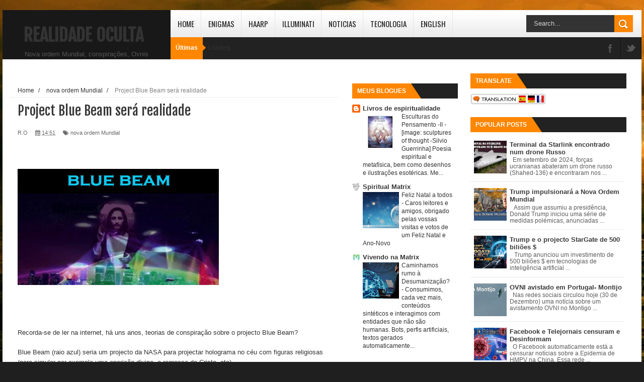

--- FILE ---
content_type: text/html; charset=UTF-8
request_url: https://www.realidadeoculta.co/2020/10/project-blue-beam-sera-realidade.html
body_size: 52766
content:
<!DOCTYPE html>
<html dir='ltr' xmlns='http://www.w3.org/1999/xhtml' xmlns:b='http://www.google.com/2005/gml/b' xmlns:data='http://www.google.com/2005/gml/data' xmlns:expr='http://www.google.com/2005/gml/expr'>
<head>
<link href='https://www.blogger.com/static/v1/widgets/335934321-css_bundle_v2.css' rel='stylesheet' type='text/css'/>
<meta content='ca-pub-6489398024571844' name='google-adsense-account'/>
<!--[if lt IE 9]> <script src="http://html5shiv.googlecode.com/svn/trunk/html5.js"> </script> <![endif]-->
<meta content='width=device-width,initial-scale=1,minimum-scale=1,maximum-scale=1' name='viewport'/>
<meta content='text/html;charset=UTF-8' http-equiv='Content-Type'/>
<meta content='IE=edge,chrome=1' http-equiv='X-UA-Compatible'/>
<meta content='text/html; charset=UTF-8' http-equiv='Content-Type'/>
<meta content='blogger' name='generator'/>
<link href='https://www.realidadeoculta.co/favicon.ico' rel='icon' type='image/x-icon'/>
<link href='https://www.realidadeoculta.co/2020/10/project-blue-beam-sera-realidade.html' rel='canonical'/>
<link rel="alternate" type="application/atom+xml" title="Realidade Oculta - Atom" href="https://www.realidadeoculta.co/feeds/posts/default" />
<link rel="alternate" type="application/rss+xml" title="Realidade Oculta - RSS" href="https://www.realidadeoculta.co/feeds/posts/default?alt=rss" />
<link rel="service.post" type="application/atom+xml" title="Realidade Oculta - Atom" href="https://www.blogger.com/feeds/6254530212474290928/posts/default" />

<link rel="alternate" type="application/atom+xml" title="Realidade Oculta - Atom" href="https://www.realidadeoculta.co/feeds/1337817884471933351/comments/default" />
<!--Can't find substitution for tag [blog.ieCssRetrofitLinks]-->
<link href='https://blogger.googleusercontent.com/img/b/R29vZ2xl/AVvXsEhN89f4-AwgNd8m4O-hsQsFsHPs6qroT6SkCeUkw6Ae0r2Oby6EURxEVAXQHv9nabr11giPwxoTiKadzjghaYAHwUmTOIbeLMMk4icSSyXAMDrhaAiGn9s0pqQRV2P81RP4WwLQ-YlTmoAF/w400-h231/blue-beam.jpg' rel='image_src'/>
<meta content='https://www.realidadeoculta.co/2020/10/project-blue-beam-sera-realidade.html' property='og:url'/>
<meta content='Project Blue Beam será realidade' property='og:title'/>
<meta content='Conspiração, ufologia, nova ordem mundial, ovnis, illuminati, sociedades secretas' property='og:description'/>
<meta content='https://blogger.googleusercontent.com/img/b/R29vZ2xl/AVvXsEhN89f4-AwgNd8m4O-hsQsFsHPs6qroT6SkCeUkw6Ae0r2Oby6EURxEVAXQHv9nabr11giPwxoTiKadzjghaYAHwUmTOIbeLMMk4icSSyXAMDrhaAiGn9s0pqQRV2P81RP4WwLQ-YlTmoAF/w1200-h630-p-k-no-nu/blue-beam.jpg' property='og:image'/>
<!-- SEO Meta Tag -->
<meta content='Project Blue Beam será realidade' name='keywords'/>
<!-- SEO Title Tag -->
<title>
Project Blue Beam será realidade
        | 
        Realidade Oculta
</title>
<meta content='YOUR_APPLICATION_ID' property='fb:app_id'/>
<link href="//fonts.googleapis.com/css?family=Fjalla+One" rel="stylesheet" type="text/css">
<link href='//netdna.bootstrapcdn.com/font-awesome/4.0.3/css/font-awesome.css' rel='stylesheet'/>
<link href="//fonts.googleapis.com/css?family=Open+Sans:400,700,400italic%7CArchivo+Narrow:400,700,400italic%7COswald:400italic,700italic,400,700&amp;subset=latin" media="all" rel="stylesheet" type="text/css">
<link href='https://www.blogger.com/static/v1/widgets/1535467126-widget_css_2_bundle.css' rel='stylesheet' type='text/css'/>


    <style type="text/css"><!-- /* 
    
<style id='page-skin-1' type='text/css'><!--
/*
html,body,div,span,applet,object,iframe,h1,h2,h3,h4,h5,h6,p,blockquote,pre,a,abbr,acronym,address,big,cite,code,del,dfn,em,img,ins,kbd,q,s,samp,small,strike,strong,sub,sup,tt,var,b,u,i,center,dl,dt,dd,ol,ul,li,fieldset,form,label,legend,table,caption,tbody,tfoot,thead,tr,th,td,article,aside,canvas,details,embed,figure,figcaption,footer,header,hgroup,menu,nav,output,ruby,section,summary,time,mark,audio,video{margin:0;padding:0;border:0;font-size:100%;font:inherit;vertical-align:baseline;}
/* HTML5 display-role reset for older browsers */
article,aside,details,figcaption,figure,footer,header,hgroup,menu,nav,section{display:block;}body{line-height:1;display:block;}*{margin:0;padding:0;}html{display:block;}ol,ul{list-style:none;}blockquote,q{quotes:none;}blockquote:before,blockquote:after,q:before,q:after{content:&#39;&#39;;content:none;}table{border-collapse:collapse;border-spacing:0;}
/* FRAMEWORK */
.navbar,.post-feeds,.feed-links{display:none;
}
.section,.widget{margin:0 0 0 0;padding:0 0 0 0;
}
strong,b{font-weight:bold;
}
cite,em,i{font-style:italic;
}
a:link{color:#383838;text-decoration:none;outline:none;transition:all 0.25s;-moz-transition:all 0.25s;-webkit-transition:all 0.25s;
}
a:visited{color:#333333;text-decoration:none;
}
a:hover{color:#FFB200;text-decoration:none;
}
a img{border:none;border-width:0;outline:none;
}
abbr,acronym{
}
sup,sub{vertical-align:baseline;position:relative;top:-.4em;font-size:86%;
}
sub{top:.4em;}small{font-size:86%;
}
kbd{font-size:80%;border:1px solid #999;padding:2px 5px;border-bottom-width:2px;border-radius:3px;
}
mark{background-color:#ffce00;color:black;
}
p,blockquote,pre,table,figure,hr,form,ol,dl{margin:1.5em 0;
}
hr{height:1px;border:none;background-color:#666;
}
/* heading */
h1,h2,h3,h4,h5,h6{font-weight:bold;line-height:normal;margin:0 0 0.6em;
}
h1{font-size:200%
}
h2{font-size:180%
}
h3{font-size:160%
}
h4{font-size:140%
}
h5{font-size:120%
}
h6{font-size:100%
}
/* list */
ol{list-style:decimal outside
}
ul{list-style:disc outside
}
dt{font-weight:bold
}
dd{margin:0 0 .5em 2em
}
/* form */
input,button,select,textarea{font:inherit;font-size:100%;line-height:normal;vertical-align:baseline;
}
textarea{display:block;-webkit-box-sizing:border-box;-moz-box-sizing:border-box;box-sizing:border-box;
}
/* code blockquote */
pre,code{font-family:&quot;Courier New&quot;,Courier,Monospace;color:inherit;
}
pre{white-space:pre;word-wrap:normal;overflow:auto;
}
.post-body blockquote {
background: url(https://blogger.googleusercontent.com/img/b/R29vZ2xl/AVvXsEii7eThCpyzzbT69wpp10nCwbaIc77fVekwAs7L02kfADGP4QumHSQd2AjgAY6PyvsZHAtOaaglj6gwA-hccNS8_VA61Vg71GDE7m0UYbQc2MeeQC5QaWd1wuO7P9t1LyosXi4S3LJS0DeV/s50/quote.png) no-repeat scroll left 18px transparent;
font-family: Monaco,Georgia,&quot;
font-size: 100%;
font-style: italic;
line-height: 22px;
margin: 20px 0 30px 20px;
min-height: 60px;
padding: 0 0 0 60px;
}
/* table */
.post-body table[border=&quot;1&quot;] th, .post-body table[border=&quot;1&quot;] td, .post-body table[border=&quot;1&quot;] caption{border:1px solid;padding:.2em .5em;text-align:left;vertical-align:top;
}
.post-body table.tr-caption-container {border:1px solid #e5e5e5;
}
.post-body th{font-weight:bold;
}
.post-body table[border=&quot;1&quot;] caption{border:none;font-style:italic;
}
.post-body table{
}
.post-body td, .post-body th{vertical-align:top;text-align:left;font-size:13px;padding:3px 5px;border:1px solid #e5e5e5;
}
.post-body th{background:#f0f0f0;
}
.post-body table.tr-caption-container td {border:none;padding:8px;
}
.post-body table.tr-caption-container, .post-body table.tr-caption-container img, .post-body img {max-width:100%;height:auto;
}
.post-body td.tr-caption {color:#666;font-size:80%;padding:0px 8px 8px !important;
}
img {
max-width:100%;
height:auto;
border:0;
}
table {
max-width:100%;
}
.clear {
clear:both;
}
.clear:after {
visibility:hidden;
display:block;
font-size:0;
content:" ";
clear:both;
height:0;
}
body#layout #mywrapper {
width: 65%;
}
body#layout #post-wrapper {
width: 60%;
float: left;
}
body#layout #sidebar-narrow {
width: 35%!important;
}
body#layout div#main {
width: 100%;
}
body#layout #outer-wrapper {
margin: 60px auto 0;
}
body#layout div#carousel {
width: 450px;
height:50px;
}
body#layout #header-wrapper {
min-height: 0px;
margin-bottom: 100px;
}
body#layout div#carousel {
width: 450px;
height: 146px;
}
}
body#layout div.stylebox {
width: 85%;
}
body#layout div#main {
width: 86%;
}
body {
background: #dddddd none repeat scroll top left;
margin: 0 0 0 0;
padding: 0 0 0 0;
color: #333333;
font: normal normal 13px Arial, sans-serif;
text-align: left;
background-image: url(https://blogger.googleusercontent.com/img/b/R29vZ2xl/AVvXsEisq2J2muzxQB_j3TvXbho-uIec28vbU0XUivm41AMSvne5z-duVJuDy0w_chvuDb6uHTKg6QNSzgczYqihFg5aQp3SRoEIdXjE-3_yXcBSa3nqDPwwd4daji9Hps0Sj9MkLoR5MBudqvxX2TjS7KY74UumK1Cwh-LMhU7rRfNjYvJgoFN5xC1UsKEETeck/s16000/wp14595125-post-apocalyptic-landscape-wallpapers.jpg);
background-repeat: no-repeat;
background-attachment: fixed;
background-color: #1f1f1f;
background-position: 0 0;
background-repeat: no-repeat;
}
/* outer-wrapper */
#outer-wrapper {
background: #ffffff;
max-width: 1270px;
margin: 20px auto;
box-shadow: 0px 0px 5px rgba(80, 80, 80, 0.1);
overflow: hidden;
}
/* NAVIGATION MENU */
.top-menu {
font: normal normal 12px Arial, sans-serif;
margin: 0 auto;
height: 44px;
background: #222;
overflow: hidden;
padding: 0px;
}
.top-menu1 {
font:normal normal 12px Arial, sans-serif;
margin:0 auto;
height:20px;
overflow:hidden;
padding: 11px 0px 0;
}
.menubar {
list-style-type:none;
margin:0 0 0 0;
padding:0 0 0 0;
}
.menubar li {
display:block;
float:left;
line-height:15px;
margin:0 0 0 0;
padding:0 0 0 0;
border-right:1px solid #424242;
}
.menubar li a {
color: #E0E0E0;
display: block;
padding: 0 12px;
}
.menubar li a:hover {
color:#FF8601;
}
ul.socialbar {
height:38px;
margin:0 0 0 0;
padding:0 0;
float:right;
}
ul.socialbar li {
display:inline-block;
list-style-type:none;
float:right;
margin:0 0;
padding:0 0;
border-right:none;
}
/* HEADER WRAPPER */
#header-wrapper {
background: #181818;
padding: 28px 42px 16px;
float: left;
position: relative;
z-index: 1001;
min-width: 165px;
min-height: 54px;
max-height: 54px;
}
.header {
float:left;
max-width:257px;
}
.header h1.title,.header p.title {
font:normal bold 35px Fjalla One, Arial, Helvetica, sans-serif;
margin:0 0 0 0;
text-transform:uppercase;
color: #fff;
}
.header .description {
color:#555555;
}
.header a {
color:#333333;
}
.header a:hover {
color:#999;
}
.header img {
display:block;
padding: 0px 0 39px;
}
/*----navi-----*/
#nav {
font: normal bold 12px Arial, sans-serif;
text-transform: uppercase;
height: 59px;
line-height: 50px;
padding: 0 28px;
background: #F4F4F4;
border-top: 1px solid #E5E5E5;
border-bottom: 1px solid #E5E5E5;
}
#main-nav {
height: 54px;
background: url('https://blogger.googleusercontent.com/img/b/R29vZ2xl/AVvXsEg2iosNGByULxUoNF6yGCJfQWUfGvGCXtSWmHg-z5nC0tBpl0klHeELTp2EpvJhLQVysHy4UY5xmfaCzoC0WyHnl_F-P0c0kaQZWdNlBX9ddiFH24ea3JommYK6Awa38RsKIbiOjGoDmmw/s1600/bg_nav+(1).png') left bottom repeat-x;
position: relative;
}
#main-nav .menu-alert{
float:left;
padding:18px 0 0 10px ;
font-style:italic;
color:#FFF;
}
#top-menu-mob , #main-menu-mob{ display:none; }
#main-nav ul li {
text-transform: uppercase;
font-family: 'Droid Sans', sans-serif;
font-size:16px;
position: relative;
display: inline-block;
float: left;
height:54px;
border-right: 1px solid #e4e4e4;
}
#main-nav ul li:last-child a{border-right:0 none;}
#main-nav ul li a {
display: inline-block;
height: 54px;
padding: 0 16px;
text-decoration: none;
color: #232323;
font-family: Oswald,sans-serif;
text-transform: uppercase;
font-size: 15px;
cursor: pointer;
font-weight: 400;
line-height: 54px;
margin: 0;
padding: 0 .9em;
}
#main-nav ul li a .sub-indicator{}
#main-nav ul li a:hover {}
#main-nav ul ul{
display: none;
padding: 0;
position: absolute;
top: 54px;
width: 180px;
z-index: 99999;
float: left;
background: #3a3a3a;
}
#main-nav ul ul li, #main-nav ul ul li:first-child {
background: none !important;
z-index: 99999;
min-width: 180px;
border: 0 none;
font-size: 15px;
height: auto;
margin: 0;
}
#main-nav ul ul li:first-child ,#main-nav ul li.current-menu-item ul li:first-child,
#main-nav ul li.current-menu-parent ul li:first-child,#main-nav ul li.current-page-ancestor ul li:first-child { border-top:0 none !important;}
#main-nav ul ul ul ,#main-nav ul li.current-menu-item ul ul, #main-nav ul li.current-menu-parent ul ul, #main-nav ul li.current-page-ancestor ul ul{right: auto;left: 100%; top: 0 !important; z-index: 99999; }
#main-nav ul.sub-menu a ,
#main-nav ul ul li.current-menu-item a,
#main-nav ul ul li.current-menu-parent a,
#main-nav ul ul li.current-page-ancestor a{
border: 0 none;
background: none !important;
height: auto !important;
line-height: 1em;
padding: 10px 10px;
width: 160px;
display: block !important;
margin-right: 0 !important;
z-index: 99999;
color: #fff !important;
}
#main-nav ul li.current-menu-item ul a,
#main-nav ul li.current-menu-parent ul a,
#main-nav ul li.current-page-ancestor ul a{ color:#eee !important; text-shadow:0 1px 1px #222 !important;}
#main-nav ul li:hover > a, #main-nav ul :hover > a {}
#main-nav ul ul li:hover > a,
#main-nav ul ul :hover > a {background: #FF8601 !important; padding-left:15px !important;padding-right:5px !important;}
#main-nav ul li:hover > ul {display: block;}
#main-nav ul li.current-menu-item,
#main-nav ul li.current-menu-parent,
#main-nav ul li.current-page-ancestor{
margin-top:0;
height:50px;
border-left:0 none !important;
}
#main-nav ul li.current-menu-item ul.sub-menu a, #main-nav ul li.current-menu-item ul.sub-menu a:hover,
#main-nav ul li.current-menu-parent ul.sub-menu a, #main-nav ul li.current-menu-parent ul.sub-menu a:hover
#main-nav ul li.current-page-ancestor ul.sub-menu a, #main-nav ul li.current-page-ancestor ul.sub-menu a:hover{background: none !important;}
#main-nav ul li.current-menu-item a, #main-nav ul li.current-menu-item a:hover,
#main-nav ul li.current-menu-parent a, #main-nav ul li.current-menu-parent a:hover,
#main-nav ul li.current-page-ancestor a, #main-nav ul li.current-page-ancestor a:hover{
background:$(maincolor);
text-shadow:0 1px 1px #b43300;
color:#FFF;
height:50px;
line-height:50px;
border-left:0 none !important;
}
#main-nav ul.sub-menu li.current-menu-item,#main-nav ul.sub-menu li.current-menu-item a,
#main-nav li.current-menu-item ul.sub-menu a,#main-nav ul.sub-menu li.current-menu-parent,
#main-nav ul.sub-menu li.current-menu-parent a,#main-nav li.current-menu-parent ul.sub-menu a,
#main-nav ul.sub-menu li.current-page-ancestor,#main-nav ul.sub-menu li.current-page-ancestor a,
#main-nav li.current-page-ancestor ul.sub-menu a{height:auto !important; line-height: 12px;}
#main-nav ul li.menu-item-home ul li a,
#main-nav ul ul li.menu-item-home a,
#main-nav ul li.menu-item-home ul li a:hover{
background-color:transparent !important;
text-indent:0;
background-image:none !important;
height:auto !important;
width:auto;
}
#main-menu-mob,#top-menu-mob{
background: #222;
width: 710px;
padding: 5px;
border: 1px solid #000;
color:#DDD;
height: 27px;
margin:13px 0 0 10px;
}
#top-menu-mob{
width: 350px;
margin:2px 0 0 0;
}
#main-nav.fixed-nav{
position:fixed;
top:0;
left:0;
width:100% !important;
z-index:999;
opacity:0.9;
-webkit-box-shadow: 0 5px 3px rgba(0, 0, 0, .1);
-moz-box-shadow: 0 5px 3px rgba(0, 0, 0, .1);
box-shadow: 0 5px 3px rgba(0, 0, 0, .1);
}
#main-nav ul li a:hover:after {
display: block;
}
#main-nav ul li a:after {
content: ".";
text-indent: 9999em;
height: 4px;
width: 34px;
position: absolute;
bottom: 0;
left: 0;
right: 0;
background: url('https://blogger.googleusercontent.com/img/b/R29vZ2xl/AVvXsEjiSOJ26Xleb3SoRybtI3cE7ApV7yocVOcGJPsRPhpD97sRwIT_ivD15mtpVXZvfSKi5u64DAxpedi07pihNcsHpuTdzACXo_AatJZUhWMwlA5vu_94MlzXBusIY_EXeYaVGzPZ3X4u4vU/s1600/nav_hover.png') center top no-repeat;
margin: 0 auto;
display: none;
-webkit-transition: all 0.5s;
transition: all 0.5s;
}
#main-nav ul ul li a:after {
background: none;
}
/* CONTENT WRAPPER */
#content-wrapper {
background-color:transparent;
margin: 0 auto;
padding: 0px 30px 0;
word-wrap:break-word;
margin-top: 1px;
}
.largebanner {
background:#fff;
border-right:1px solid #e5e5e5;
border-bottom:1px solid #e5e5e5;
border-left:1px solid #e5e5e5;
}
.largebanner .widget {
padding:15px 14px;
overflow:hidden;
}
.largebanner img, .largebanner iframe{
display:block;
max-width:100%;
border:none;
overflow:hidden;
}
/* POST WRAPPER */
#post-wrapper {
background:transparent;
float:left;
width:655px;
max-width:655px;
margin:0 0 10px;
}
.post-container {
padding:20px 0px 0 0;
}
.breadcrumbs {font-size: 90%;
height: 16px;
margin-bottom: 10px;
margin-top: 1px;
overflow: hidden;
padding: 5px;
margin-left: -15px;
border-bottom: 1px solid #ECECEC;}
.breadcrumbs > span {padding: 10px 5px 10px 10px;}
.breadcrumbs > span:last-child {background: none repeat scroll 0 0 transparent;color: #808080;}
.breadcrumbs a {color: #333333;}
.post {
background:#ffffff;
margin:0 0 8px;
padding:0px 0;
}
.post-body {
line-height:1.6em;
}
h2.post-title, h1.post-title {
font:normal normal 20px Fjalla One, Helvetica, Arial, sans-serif;
}
h2.post-title a, h1.post-title a, h2.post-title, h1.post-title {
color:#383838;
}
h2.post-title a:hover, h1.post-title a:hover {
color:#FF8601;
}
.img-thumbnail {
background:#fbfbfb url(https://blogger.googleusercontent.com/img/b/R29vZ2xl/AVvXsEgjyWFB3bFVaPsGriAK6AL7qtO4A4HNjvZUVCBNdKVBnC7Fe3cjmNdDna-ZCRLPNVJ3y79eL_tgM6ZfWzVeHp0GFlFD8zQoqs3jwRMRBY0d1FWX-IUnvW18yVU0v-AB1TrHdIiqhYi4PXxH/w200-c-h140/no-image.png) no-repeat center center;
position:relative;
float:left;
width: 250px;
height: 165px;
margin:0 15px 0 0;
}
.img-thumbnail img {
width:250px;
height:165px;
}
span.rollover {
}
span.rollover:before {
content:"";
position: absolute;
width:24px;
height:24px;
margin:-12px;
top:50%;
left:50%;
}
span.rollover:hover {
opacity: .7;
-o-transition:all 1s;
-moz-transition:all 1s;
-webkit-transition:all 1s;
}
.post-info {
background: transparent;
margin: 0 0 5px;
color: #666666;
font-size: 11px;
padding: 5px 0;
}
.post-info a {
display:inline-block;
color:#666666;
}
.author-info, .time-info, .comment-info, .label-info, .review-info {
margin-right:12px;
display:inline;
}
a.readmore {
display: inline-block;
margin: 15px 0 0;
background-color: #FF8601;
border: 1px solid #FF8601;
padding: 0px 10px;
line-height: 26px;
color: #FFFFFF;
font-size: 11px;
font-weight: bold;
text-transform: uppercase;
}
a.readmore:hover  {
border:1px solid #aaaaaa;
}
/* Page Navigation */
.pagenavi {
clear: both;
margin: 10px 0 10px;
text-align: center;
font-size: 15px;
font-weight: bold;
text-transform: uppercase;
background: #222222;
padding: 10px;
}
.pagenavi span,.pagenavi a {
padding:6px 10px;
margin-right:3px;
display:inline-block;
color:#fff;
background-color:#262626;
border: 1px solid #5B5B5B;
}
.pagenavi .current, .pagenavi .pages, .pagenavi a:hover {
border: 1px solid #FF8601;
background: #FF8601;
}
.pagenavi .pages {
display:none;
}
/* SIDEBAR WRAPPER */
#sidebar-wrapper {
background:transparent;
float:right;
width:33%;
max-width:310px;
margin:0 auto;
padding-left: 10px;
}
.sidebar-container {
padding:0px 0;
}
.sidebar h2, .panel h2 {
font:normal bold 12px Arial, sans-serif;
color:#333333;
margin:0 0 10px 0;
padding:15px 0;
text-transform:uppercase;
position:relative;
background: #222;
}
#sidebar1 h2 span,#sidebar h2 span{
background: #FF8601;
position: absolute;
top: 0;
left: 0;
color: #fff;
padding: 8px 10px;
}
#sidebar-narrow h2 span,#sidebar-narrow h2 span{
background: #FF8601;
position: absolute;
top: 0;
left: 0;
color: #fff;
padding: 8px 10px;
}
#bottombar h2 span {
background: #FF8601;
position: absolute;
top: 0;
left: 0;
color: #fff;
padding: 5px 10px;
}
#sidebar1 h2 span:after,#related-posts h2 span:after,#sidebar h2 span:after,#bottombar h2 span:after,#sidebar-narrow h2 span:after {
left: 100%;
top: 0;
height: 0;
width: 0;
position: absolute;
content: " ";
pointer-events: none;
margin-left: 0;
margin-top: 0;
border-bottom: 30px solid #FF8601;
border-right: 20px solid transparent;
}
#sidebar1 h2 span:before{
position: absolute;
top: 0;
left: 0;
font-size: 17px;
color: #fff;
padding: 5px 10px;
text-transform: uppercase;
background: #e69138;
clear: both;
height: 20px;
}
.sidebar h2:after, .panel h2:after {
content: " ";
width:90px;
height: 0px;
position: absolute;
left: 0;
bottom: -2px;
}
.sidebar .widget {
margin:0 0 20px;
}
.sidebar ul, .sidebar ol {
list-style-type:none;
margin:0 0 0 0;
padding:0 0 0 0;
}
.sidebar li {
margin:5px 0;
padding:0 0 0 0;
}
/* Recent Post */
.recent-post-title {
margin: 0 0 15px;
padding: 0;
position: relative;
background: #222;
}
div.recent-post-title span:after {
left: 100%;
top: 0;
height: 0;
width: 0;
position: absolute;
content: " ";
pointer-events: none;
margin-left: 0;
margin-top: 0;
border-bottom: 30px solid #FF8601;
border-right: 20px solid transparent;
}
.recent-post-title h2 span {
background: #FF8601;
position: absolute;
top: 0;
left: 0;
color: #fff;
padding: 5px 10px;
}
.recent-post-title h2 {
font: normal bold 14px Arial, sans-serif;
height: 20px;
line-height: 20px;
margin: 0 0;
padding: 5px 10px;
color: #222;
}
.recent-post-title h2 a {
color:#fff;
}
.stylebox {
float:left;
width:50%;
margin:0 0;
}
.stylebox .widget {
padding:0 15px 15px 0;
}
.stylebox .widget-content {
background:#ffffff;
}
.stylebox ul {
list-style-type:none;
margin:0 0 0 0;
padding:0 0 0 0;
}
.stylebox1 {
float:left;
width:100%;
margin:0 0;
}
.stylebox1 .widget {
padding:0 0px 15px 0;
}
.stylebox1 .widget-content {
background:#ffffff;
}
.stylebox1  ul {
list-style-type:none;
margin:0 0 0 0;
padding:0 0 0 0;
}
/* Recent Post */
ul.xpose_thumbs {
margin:0 0 0 0;
}
ul.xpose_thumbs li {
font-size:12px;
min-height:68px;
padding-bottom: 5px;
}
ul.xpose_thumbs .xpose_thumb {
position:relative;
background:#fbfbfb;
margin:3px 0 10px 0;
width:100%;
height:50px;
padding-bottom:46%;
overflow:hidden;
}
ul.xpose_thumbs .xpose_thumb img {
height:auto;
width:100%;
}
ul.xpose_thumbs1 {
margin:0 0 0 0;
width:48%;
float:left;
}
ul.xpose_thumbs1 li {
font-size:12px;
min-height:68px;
}
ul.xpose_thumbs1 .xpose_thumb {
position:relative;
background:#fbfbfb;
margin:0px 0 10px 0;
width:100%;
overflow:hidden;
}
ul.xpose_thumbs1 .xpose_thumb img {
height:235px;
width:100%;
}
ul.xpose_thumbs2 {
font-size:13px;
}
ul.xpose_thumbs2 li {
padding:0 0;
min-height:66px;
font-size:11px;
margin: 0 0 8px;
padding: 0 0 8px;
border-bottom:1px dotted #e5e5e5;
}
ul.xpose_thumbs2 .xpose_thumb2 {
background:#fbfbfb;
float:left;
margin:3px 8px 0 0;
height:70px;
width:70px;
}
ul.xpose_thumbs2 .xpose_thumb2 img {
height:70px;
width:70px;
}
span.xpose_title {
font:normal normal 16px Fjalla One, Helvetica, Arial, sans-serif;
display:block;
margin:0 0 5px;
line-height:1.4em;
}
span.xpose_title2 {
font-size:17px;
}
span.rp_summary {
display:block;
margin:6px 0 0;
color:#666666;
}
span.xpose_meta {
background:transparent;
display:block;
font-size:11px;
color:#aaa;
}
span.xpose_meta a {
color:#aaa !important;
display:inline-block;
}
span.xpose_meta_date, span.xpose_meta_comment, span.xpose_meta_more  {
display:inline-block;
margin-right:8px;
}
span.xpose_meta_date:before {
content: "\f133";
font-family: FontAwesome;
font-style: normal;
font-weight: normal;
text-decoration: inherit;
padding-right:4px;
}
span.xpose_meta_comment:before  {
content: "\f086";
font-family: FontAwesome;
font-style: normal;
font-weight: normal;
text-decoration: inherit;
padding-right:4px;
}
span.xpose_meta_more:before {
content: "\f0a9";
font-family: FontAwesome;
font-style: normal;
font-weight: normal;
text-decoration: inherit;
padding-right:4px;
}
ul.xpose_thumbs2 li a:hover, ul.xpose_thumbs li a:hover {
color:#FFB200;
}
ul.xpose_thumbs22 {
font-size:13px;
width:50%;
float:right;
}
ul.xpose_thumbs22 li {
padding:0 0;
min-height:66px;
font-size:11px;
margin: 0 0 8px;
padding: 0 0 8px;
border-bottom:1px dotted #e5e5e5;
}
ul.xpose_thumbs22 .xpose_thumb2 {
background:#fbfbfb;
float:left;
margin:3px 8px 0 0;
height:70px;
width:70px;
}
ul.xpose_thumbs22 .xpose_thumb2 img {
height:70px;
width:70px;
}
span.xpose_title {
font:normal normal 16px Fjalla One, Helvetica, Arial, sans-serif;
display:block;
margin:0 0 5px;
line-height:1.4em;
}
span.xpose_title2 {
font-size:17px;
}
span.rp_summary {
display:block;
margin:6px 0 0;
color:#666666;
}
div#author-box {
border: 1px solid #eee;
padding: 20px;
background: #f9f9f9;
}
span.xpose_meta {
background:transparent;
display:block;
font-size:11px;
color:#aaa;
}
span.xpose_meta a {
color:#aaa !important;
display:inline-block;
}
span.xpose_meta_date, span.xpose_meta_comment, span.xpose_meta_more  {
display:inline-block;
margin-right:8px;
}
span.xpose_meta_date:before {
content: "\f133";
font-family: FontAwesome;
font-style: normal;
font-weight: normal;
text-decoration: inherit;
padding-right:4px;
}
span.xpose_meta_comment:before  {
content: "\f086";
font-family: FontAwesome;
font-style: normal;
font-weight: normal;
text-decoration: inherit;
padding-right:4px;
}
span.xpose_meta_more:before {
content: "\f0a9";
font-family: FontAwesome;
font-style: normal;
font-weight: normal;
text-decoration: inherit;
padding-right:4px;
}
ul.xpose_thumbs22 li a:hover, ul.xpose_thumbs li a:hover {
color:#FF8601;
}
/* BOTTOMBAR */
#bottombar {
background: #181818;
overflow: hidden;
margin: 0 auto;
padding: 15px 28px;
color: #dddddd;
}
#bottombar .left {
float:left;
width:25%;
}
#bottombar .center {
float:left;
width:25%;
}
#bottombar .center1 {
float:left;
width:25%;
}
#bottombar .right {
float:right;
width:25%;
}
#bottombar .left .widget, #bottombar .center .widget ,#bottombar .center1 .widget{
margin:0 15px 15px 0;
}
#bottombar .right .widget {
margin:0 0 15px 0;
}
#bottombar h2 {
font:normal bold 13px Arial, sans-serif;
background: #222;
height: 20px;
line-height: 20px;
margin: 0 0 10px;
padding: 5px 10px;
color: #222;
}
#bottombar ul, #bottombar ol {
list-style-type:none;
margin:0 0 0 0;
padding:0 0 0 0;
}
#bottombar li {
margin:5px 0;
padding:0 0 0 0;
}
#bottombar ul li:before {
color:#eeeeee !important;
}
#bottombar a {
-webkit-transition: all 0.2s ease;
transition: all 0.2s ease;
color: #fff;
}
#bottombar a:hover {
color:#ffffff;
}
/* FOOTER */
#footer-wrapper {
background: #181818;
margin: 0 auto;
padding: 0px 20px 5px;
overflow: hidden;
color: #eeeeee;
font-size: 12px;
border-top: 1px solid #212121;
}
.footer-left {
float:left;
margin:10px;
margin-top: 20px;
color: #949494;
}
.footer-right {
float:right;
margin:10px;
color: #949494;
}
#footer-wrapper a {
color:#b8b8b8;
}
#footer-wrapper a:hover {
color:#ffffff;
}
/* Tab Menu */
.set, .panel {
margin: 0 0;
}
.tabs .panel {
padding:0 0;
}
.tabs-menu {
border-bottom:3px solid #E73138;
padding: 0 0;
margin:0 0;
}
.tabs-menu li {
font:normal bold 12px Arial, sans-serif;
display: inline-block;
*display: inline;
zoom: 1;
margin: 0 3px 0 0;
padding:10px;
background:#fff;
border:1px solid #e5e5e5;
border-bottom:none !important;
color:#333333;
cursor:pointer;
position:relative;
}
.tabs-menu .active-tab {
background:#E73138;
border:1px solid #E73138;
border-bottom:none !important;
color:#fff;
}
.tabs-content {
padding:10px 0;
}
.tabs-content .widget li {
float:none !important;
margin:5px 0;
}
.tabs-content .widget ul {
overflow:visible;
}
/* Custom CSS for Blogger Popular Post Widget */
.PopularPosts ul,
.PopularPosts li,
.PopularPosts li img,
.PopularPosts li a,
.PopularPosts li a img {
margin:0 0;
padding:0 0;
list-style:none;
border:none;
background:none;
outline:none;
}
.PopularPosts ul {
margin:.5em 0;
list-style:none;
color:black;
counter-reset:num;
}
.PopularPosts ul li img {
display:block;
margin:0 .5em 0 0;
width:65px;
height:65px;
float:left;
}
.PopularPosts ul li {
margin:0 10% .4em 0 !important;
padding:.5em 0em .8em .5em !important;
counter-increment:num;
position:relative;
}
.PopularPosts ul li:before,
.PopularPosts ul li .item-title a, .PopularPosts ul li a {
font-weight:bold;
color:#3a3a3a !important;
text-decoration:none;
}
#bottombar .popular-posts li {
border-bottom: 1px solid #333;
}
#bottombar .PopularPosts ul li a {
-webkit-transition: all 0.2s ease;
transition: all 0.2s ease;
color: #fff!important;
}
/* Set color and level */
.PopularPosts ul li {margin-right:1% !important}
.PopularPosts .item-thumbnail {
margin:0 0 0 0;
}
.PopularPosts .item-snippet {
font-size:11.5px;
color: #5C5C5C;
}
#bottombar .PopularPosts .item-snippet {
color: #5C5C5C;
font-size: 12px;
line-height: 32px;
}
.profile-img{
display:inline;
opaciry:10;
margin:0 6px 3px 0;
}
/* back to top */
#back-to-top {
background: #282828;
color: #ffffff;
padding: 8px 10px;
font-size: 24px;
border: 1px solid #2B2B2B;
}
.back-to-top {
position:fixed !important;
position:absolute;
bottom:20px;
right:15px;
z-index:999;
}
/* ==== Related Post Widget Start ==== */
#related-posts h2 > span{
background: #FF8601;
position: absolute;
top: 0;
left: 0;
color: #fff;
padding: 8px 10px;
}
#related-posts{
float:left;
width:100%;
margin-bottom:40px;
}
#related-posts h2{
font: normal bold 12px Arial, sans-serif;
color: #333333;
margin: 0 0 10px 0;
padding: 15px 0;
text-transform: uppercase;
position: relative;
background: #222;
}
#related-posts .related_img {
padding:0px;
width:205px;
height:150px;
}
#related-posts .related_img:hover{
opacity:.7;
filter:alpha(opacity=70);
-moz-opacity:.7;
-khtml-opacity:.7;
}
/* share buttons */
.share-buttons-box {
height: 67px;
background: url(https://blogger.googleusercontent.com/img/b/R29vZ2xl/AVvXsEg5wXvqPNNKgrapcjHYLRVA8lcxRBd6G0h9nb59ex7Mxccl93IcOYEg7oG3IqL-USlcgdfFmCSRxLUipJF-LzsaKY4vDs2Y3QauP3uam72WKLiE6kqfi_vj8yshpofKDO8FNN6dtf5peBlO/s1600/share.png) no-repeat 330px 10px;
margin:20px 0 15px;
overflow:hidden;
}
.share-buttons {
margin:0 0;
height:67px;
float:left;
}
.share-buttons .share {
float:left;
margin-right:10px;
display:inline-block;
}
/* error and search */
.status-msg-wrap {
font-size:120%;
font-weight:bold;
width:100%;
margin:20px auto;
}
.status-msg-body {
padding:20px 2%;
width:96%;
}
.status-msg-border {
border:1px solid #e5e5e5;
opacity:10;
width:auto;
}
.status-msg-bg {
background-color:#ffffff;
}
.status-msg-hidden {
padding:20px 2%;
}
#ArchiveList ul li:before {
content:"" !important;
padding-right:0px !important;
}
/* facebook comments */
.fb-comments{width: 100% !important;}
.fb-comments iframe[style]{width: 100% !important;}
.fb-like-box{width: 100% !important;}
.fb-like-box iframe[style]{width: 100% !important;}
.fb-comments span{width: 100% !important;}
.fb-comments iframe span[style]{width: 100% !important;}
.fb-like-box span{width: 100% !important;}
.fb-like-box iframe span[style]{width: 100% !important;
}
.rich-snippet {
padding:10px;
margin:15px 0 0;
border:3px solid #eee;
font-size:12px;
}
/*-------sidebar----------------*/
.sidebar-narrow{margin:0}
#sidebar-narrow .widget{margin-bottom:30px;}
#sidebar-narrow{float:right;width:160px;
padding: 20px 0px 0 0px;}
div#main {
width: 638px;
}
div#mywrapper {
float: left;
width: 875px;
}
#sidebartab {
margin-bottom: 15px;
}
.tab-widget-menu {
height: 46px;
margin: 0;
padding: 0px 0 0 2px;
}
#sidebartab .widget {
margin-bottom: 0;
padding-bottom: 0;
}
#sidebartab .h2title {
display: none;
}
#sidebartab .h2titlesmall {
display: none;
}
#sidebartab .widget-content {
box-shadow: none;
-moz-box-shadow: none;
-webkit-box-shadow: none;
border: 0;
}
.tab-widget-menu ul, .tab-widget-menu li {
list-style: none;
padding: 0;
margin: 0;
}
.tab-widget-menu li {
background: #333;
bottom: -2px;
color: #FFF;
cursor: pointer;
float: left;
height: 38px;
line-height: 38px;
margin: -2px 0px 0 0px;
padding: 0;
position: relative;
text-align: center;
width: 33.3%;
z-index: 2;
}
.tab-widget-menu li.selected {
background: #FFB200;
border-width: 1px 1px 3px;
color: #FFF;
margin-top: -2px;
}
#sidebartab .h2title, #sidebartab h2 {
display: none;
}
#sidebartab .h2titlesmall, #sidebartab h2 {
display: none;
}
#sidebartab .widget-content img {
padding: 2px;
border: 1px solid lightGrey;
width: 75px;
height: 75px;
}
#sidebartab .popular-posts li {
background: none repeat scroll 0 0 transparent;
border-bottom: 1px solid #E9E9E9;
overflow: hidden;
padding: 10px 0;
}
.PopularPosts img:hover, #sidebartab .widget-content img:hover {
-khtml-opacity: 0.4;
-moz-opacity: 0.4;
opacity: 0.4;
}
#sidebarlab .sidebar li a:hover {
color: #fff;
background: #222;
}
.PopularPosts a {font-weight:bold;}
.tagcloud a {
background: #e4e4e4;
color: #888;
display: block;
float: left;
font-size: 14px!important;
line-height: 12px;
margin: 0 2px 2px 0;
padding: 12px 17px;
}
.tagcloud a:link {
color: #888;
}
.tagcloud a:hover {
background: #FFB200;
color: #fff;
}
.tagcloud1 .Label a{
background: #232323;
color: #888;
display: block;
float: left;
font-size: 14px!important;
line-height: 12px;
margin: 0 2px 2px 0;
padding: 12px 17px;
}
.tagcloud1 a:link {
color: #888;
}
.tagcloud1 a:hover {
background: #FF8601;
color: #fff;
}
.showpageArea a {
clear:both;
margin:-5px 0 10px;
text-align:center;
font-size:11px;
font-weight:bold;
text-transform:uppercase;
}
.showpageNum a {
padding:6px 10px;
margin-right:3px;
display:inline-block;
color:#333333;
background-color:#ffffff;
border: 1px solid #dddddd;
}
.showpageNum a:hover {
border: 1px solid #aaaaaa;
}
.showpagePoint {
padding:6px 10px;
margin-right:3px;
display:inline-block;
color:#333333;
background-color:#ffffff;
border: 1px solid #aaaaaa;
}
.showpageOf {
display:none;
}
.showpage a {
padding:6px 10px;
margin-right:3px;
display:inline-block;
color:#333333;
background-color:#ffffff;
border: 1px solid #dddddd;
}
.showpage a:hover {
border: 1px solid #aaaaaa;
}
.showpageNum a:link,.showpage a:link {
text-decoration:none;
color:#666;
}
.button {
text-align: center;
width: 100%;
margin: 10px 0;
padding: 0;
font-size: 14px;
font-family: 'Tahoma', Geneva, Sans-serif;
color: #fff;
margin-left: 0em !important;
}
.button ul {
margin: 0;
padding: 0;
}
.button li {
display: inline-block;
margin: 10px 0;
padding: 0;
}
#Attribution1 {
height:0px;
visibility:hidden;
display:none
}
.author-avatar img{border:1px solid #ccc;padding:4px;background:#fff;float:left;margin:0 10px 5px 0;border:50%;box-shadow:0 0 3px 0 #b5b5b5;-moz-box-shadow:0 0 3px 0 #b5b5b5;-webkit-box-shadow:0 0 3px 0 #b5b5b5}
#author-box h3 {
padding-bottom: 5px;
border-bottom: 1px solid #D7D7D7;
font-size: 18px;
font-family: Oswald,arial,Georgia,serif;
}
.share-post {
font-size: 13px;
margin-top: 15px;
}
.share-post li {
float: left;
}
.share-post a {
display: block;
margin-right: 10px;
text-indent: -9999px;
margin-left: 12px;
background: url(https://blogger.googleusercontent.com/img/b/R29vZ2xl/AVvXsEjvgBFcZszSZ6ArhsVkABgelV_fa5AHzoIoJDeyRdb7RHe0cG0bR3Gf9b572b1Pvoi5HAdEcbB_czEgn4_YocbS0ePNgPo3qyHFwP2G9LdHknHVo9u7SOwLTcyJqR4g7kvkHJ4TrR8R34A/s1600/single-share.png) no-repeat;
-webkit-transition: opacity .2s;
-moz-transition: opacity .2s;
-o-transition: opacity .2s;
transition: opacity .2s;
}
.share-post a:hover {
opacity: .7;
}
.share-post
.facebook a {
width: 7px;
}
.share-post
.twitter a {
width: 18px;
background-position: -47px 0;
}
.share-post
.google a {
width: 14px;
background-position: -105px 0;
}
.share-post
.pinterest a {
width: 11px;
background-position: -159px 1px;
}
/*** Share Post Styling ***/
#share-post {
width: 100%;
overflow: hidden;
margin-top: 20px;
}
#share-post a {
display: block;
height: 32px;
line-height: 32px;
color: #fff;
float: left;
padding-right: 10px;
margin-right: 10px;
margin-bottom: 25px;
}
#share-post
.facebook {
background-color: #436FC9;
}
#share-post
.twitter {
background-color: #40BEF4;
}
#share-post
.google {
background-color: #EC5F4A;
}
#share-post
span {
display: block;
width: 32px;
height: 32px;
float: left;
margin-right: 10px;
background: url(https://blogger.googleusercontent.com/img/b/R29vZ2xl/AVvXsEjvgBFcZszSZ6ArhsVkABgelV_fa5AHzoIoJDeyRdb7RHe0cG0bR3Gf9b572b1Pvoi5HAdEcbB_czEgn4_YocbS0ePNgPo3qyHFwP2G9LdHknHVo9u7SOwLTcyJqR4g7kvkHJ4TrR8R34A/s1600/single-share.png) no-repeat;
}
#share-post
.facebook span {
background-color: #3967C6;
}
#share-post
.twitter span {
background-color: #26B5F2;
background-position: -72px 0;
}
#share-post
.google span {
background-color: #E94D36;
background-position: -144px 0;
}
/* Search Box
----------------------------------------------- */
#searchformfix
{
float:right;
overflow:hidden;
position:relative;
margin-right: 15px;
margin-top: 3px;
}
#searchform
{
margin:7px 0 0;
padding:0;
}
#searchform fieldset
{
padding:0;
border:none;
margin:0;
}
#searchform input[type="text"]{
background: #333;
border: none;
float: left;
padding: 0px 10px 0px 15px;
margin: 0px;
width: 150px;
height: 34px;
line-height: 34px;
transition: all 600ms cubic-bezier(0.215,0.61,0.355,1) 0s;
-moz-transition: all 300ms cubic-bezier(0.215,0.61,0.355,1) 0s;
-webkit-transition: all 600ms cubic-bezier(0.215,0.61,0.355,1) 0s;
-o-transition: all 600ms cubic-bezier(0.215,0.61,0.355,1) 0s;
color: #D2D2D2;}
#searchform input[type=text]:hover,#searchform input[type=text]:focus
{
width:200px;
}
#searchform input[type=submit]
{
background:url(https://blogger.googleusercontent.com/img/b/R29vZ2xl/AVvXsEjUah0QQxIFA6If_-gr2QU2JLxDruXR5JGe1d4bMj7jTX5AcbS-VZ8aaCKfyFoczwvWIE6-Fiy7sH6QiGQ4IEzK0OrHmvnKvWKZ9f7vAQ5WDiB9KfTT8uREGfj9tleLvOkOfadELe71LVpZ/s1600/icon-search.png) center 9px no-repeat;
cursor:pointer;
margin:0;
padding:0;
width:37px;
height:34px;
line-height:34px;
background-color:#FF8601;
}
input[type=submit]
{
padding:4px 17px;
color:#ffffcolor:#585858;
text-transform:uppercase;
border:none;
font-size:20px;
background:url(gradient.png) bottom repeat-x;
cursor:pointer;
margin-top:10px;
float:left;
overflow:visible;
transition:all .3s linear;
-moz-transition:all .3s linear;
-o-transition:all .3s linear;
-webkit-transition:all .3s linear;
}
#searchform input[type=submit]:hover
{
background-color:#333;
}
.selectnav {
display:none;
}
/*---Flicker Image Gallery-----*/
.flickr_plugin {
width: 100%;
}
.flickr_badge_image {
float: left;
height: 60px;
margin: 8px 5px 0px 5px;
width: 60px;
}
.flickr_badge_image a {
display: block;
}
.flickr_badge_image a img {
display: block;
width: 100%;
height: auto;
-webkit-transition: opacity 100ms linear;
-moz-transition: opacity 100ms linear;
-ms-transition: opacity 100ms linear;
-o-transition: opacity 100ms linear;
transition: opacity 100ms linear;
}
.flickr_badge_image a img:hover {
opacity: .5;
}
div#act {
display: none;
}
#sidebar-narrow .list-label-widget-content li:before {
content: "\f02b";
font-family: fontawesome;
margin-right: 5px;
}
#sidebar-narrow .list-label-widget-content li {
display: block;
padding: 0 0 8px 0;
position: relative;
}
#sidebar-narrow .list-label-widget-content li a {
color: #555555;
font-size: 13px;
font-weight: bold;
}
#sidebar-narrow .list-label-widget-content li a:first-child {
text-transform: capitalize;
}
#sidebar-narrow .list-label-widget-content li a:hover {
color: #FF8601;
}
#sidebar-narrow .list-label-widget-content li span:last-child {
color: #949494;
font-size: 12px;
font-weight: bold;
position: absolute;
right: 0;
top: 0;
}
#sidebar-narrow .list-label-widget-content li:hover span:last-child {
text-decoration: underline;
}
/***** Social link*****/
ul.socialbar li,ul.socialbar li{
float: left;
margin-right: 0px;
margin-bottom:0px;
padding: 0px;
display:block;
width: auto;
background:#222;
padding-top: 2px;
border-right: 1px solid #151515;
}
ul.socialbar li a, ul.socialbar li a, a.soc-follow {
display: block;
float: left;
margin: 0;
padding: 0;
width: 40px;
height: 43px;
margin-bottom:2px;
text-indent: -9999px;
-webkit-transition: all 0.3s ease 0s;
-moz-transition: all 0.3s ease 0s;
-ms-transition: all 0.3s ease 0s;
-o-transition: all 0.3s ease 0s;
transition: all 0.3s ease 0s;
}
a.soc-follow.dribbble {
background: url(https://blogger.googleusercontent.com/img/b/R29vZ2xl/AVvXsEj59OAxNv1OGcilp6crQZ3VXedGuIxDk075zkRndHNBR0Hg_WZRIHV1rbFQgFd7z2tAIuhF0OgwwYiHinIJX8jj5VuDdGN4J9A_F83tY8beTC92QfYkDwrjz6WTgHUKmz82hdwxYW1RB-w/s1600/dribbble.png) no-repeat 0 0;
}
a.soc-follow.dribbble:hover {
background-color: #ef5b92;
}
a.soc-follow.facebook {
background: url(https://blogger.googleusercontent.com/img/b/R29vZ2xl/AVvXsEgToActPif3-thh0MR1iwVYU6rjd9Wa2sDJ-pdh7VRCbdgTHsKqP4OTx9Nmb9UYM1NZpbZ8K9IK24aP45cf1wUyIQXd8z7Y8AdkiS9a6wcsFksW2IqaxT1v96tg-T-RAbtlLAdGHYVW9H0/s1600/facebook.png) no-repeat 0 0;
}
a.soc-follow.facebook:hover{
background-color: #3b5998;
}
a.soc-follow.flickrs {
background: url(https://blogger.googleusercontent.com/img/b/R29vZ2xl/AVvXsEhSahqNs3IrSYA_5T7lg_V2wdGgz6LZPtMh3TP3sdkXUY7K71Fq_QgpYhkdIs_OQw9hUgePanZmIIMvuflWEt03pEPglGWJp_Y6IXz9YrqqJdn7rEK6AoZP5_UukZ6jNQHSMH3QM1CIRK4/s1600/flickr.png) no-repeat 0 0;
}
a.soc-follow.flickrs:hover {
background-color: #f1628b;
}
a.soc-follow.googleplus {
background: url(https://blogger.googleusercontent.com/img/b/R29vZ2xl/AVvXsEg-akXpLaYq5FACBgcGpEPSeJ5lE8bolDflUjjIwAHuW_W-XYEFIr_13cgEq2zKmfT1tHHIHoBt63LbBt_ykUMSheZxz-j4m-Y33Lx04_Gpww2kxiEP4ZCBQB1fB-qYoWbq04a_9U9ppVM/s1600/googleplus.png) no-repeat 0 0;
}
a.soc-follow.googleplus:hover {
background-color: #d94a39;
}
a.soc-follow.linkedin {
background: url(https://blogger.googleusercontent.com/img/b/R29vZ2xl/AVvXsEim6cV619ek1bqb3xVL3N1GCqSFhqyweJBEhf8lpe_uCizaNKlf6WfXmZKlFQjTuWEoJddXsZUMmNo-tO_1S6rwiXxiH7ED8I7JUULwWtPF2KBWrfhc4b4nHxKOAX4KPtG0q9iG4e3PC7k/s1600/linkedin.png) no-repeat 0 0;
}
a.soc-follow.linkedin:hover {
background-color: #71b2d0;
}
a.soc-follow.twitter {
background: url(https://blogger.googleusercontent.com/img/b/R29vZ2xl/AVvXsEgKVKdGYoQVjPwZKe67vdwfCrvV6kn77djY4OfGd2OAeu7FGPsyOrRX-W4zWOvf7on8ycgbEVBM9d_80DSRPKN61upzKvUmZyZk6T2N6TJT_HaBL6IA8lp_9Fz4lcSrKKLxQi_O3X60jXU/s1600/twitter.png) no-repeat 0 0;
}
a.soc-follow.twitter:hover {
background-color: #48c4d2;
}
a.soc-follow.vimeo {
background: url(https://blogger.googleusercontent.com/img/b/R29vZ2xl/AVvXsEju4HImzuEWBENL4CNKYu6ZP-OWxMcdIxhhHFRUjS103CJjqhx9zjCMILxOPDQiljBzFDU6khwRW0AGi1smNS1_SUYTPDl2GAzjb3-kEEGc9xyXOeEEcZ5wSbniO64i13x20mwtK14GMQI/s1600/vimeo.png) no-repeat 0 0;
}
a.soc-follow.vimeo:hover {
background-color: #62a0ad;
}
ul.socicon-2 li a:hover, ul.socicon li a:hover, a.soc-follow:hover {
background-position: 0 -40px;
}
#nav.fixed-nav{
position: fixed;
top: 0;
left: 0;
width: 100% !important;
z-index: 999;
background: #fff;
-webkit-box-shadow: 0 5px 3px rgba(0, 0, 0, .1);
-moz-box-shadow: 0 5px 3px rgba(0, 0, 0, .1);
box-shadow: 0 5px 3px rgba(0, 0, 0, .1);
padding: 0;
}
div.conty {
width: 1050px;
margin: 0 auto;
}
#beakingnews {
background:#222222;
float: left;
height: 42px;
line-height:  42px;
overflow: hidden;
width: 60.2%;
}
#recentpostbreaking li a {
color:#949494;
font-family: sans-serif;
font-weight: bold;
}
#recentpostbreaking li a:hover {
color:#FF8601;
}
#beakingnews .tulisbreaking {
background:#FF8601;
}
#beakingnews .tulisbreaking{
color:$(mainbgfontcol.background.color) !important;
}
span.tulisbreaking:after{
content: close-quote;
position: absolute;
width: 0px;
top: 15px;
right: -12px;
border-bottom: 6px solid rgba(0, 0, 0, 0);
border-left: 6px solid #FF8601;
border-top: 6px solid rgba(0, 0, 0, 0);
border-right: 6px solid rgba(0, 0, 0, 0);
}
#beakingnews .tulisbreaking {
color: #FFFFFF;
display: block;
float: left;
font-family: sans-serif;
font-weight: bold;
padding: 0 10px;
position: absolute;
border-bottom: 2px solid #FF8601;
}
#recentpostbreaking {
float: left;
margin-left: 74px;
}
#recentpostbreaking ul,#recentpostbreaking li{list-style:none;margin:0;padding:0}
/*-------sidebar----------------*/
.sidebar-narrow{margin:0}
#sidebar-narrow .widget{margin-bottom:30px;}
#sidebar-narrow{float:right;width:210px;
}
#sidebar-narrow .list-label-widget-content li:before {
content: "\f02b";
font-family: fontawesome;
margin-right: 5px;
}
#sidebar-narrow .list-label-widget-content li {
display: block;
padding: 0 0 8px 0;
position: relative;
}
#sidebar-narrow .list-label-widget-content li a {
color: #555555;
font-size: 13px;
font-weight: bold;
}
#sidebar-narrow .list-label-widget-content li a:first-child {
text-transform: capitalize;
}
#sidebar-narrow .list-label-widget-content li a:hover {
color: #FF8601;
}
#sidebar-narrow .list-label-widget-content li span:last-child {
color: #949494;
font-size: 12px;
font-weight: bold;
position: absolute;
right: 0;
top: 0;
}
#sidebar-narrow .list-label-widget-content li:hover span:last-child {
text-decoration: underline;
}
.large-thumb .xpose_title a {
color: #fff;
font-size: 20px;
}
.large-thumb {
position: absolute;
bottom: 15px;
z-index: 99;
padding: 20px;
color: #fff;
background: url('https://blogger.googleusercontent.com/img/b/R29vZ2xl/AVvXsEhK3NLgt8Ti2WtijxG7HrneSsKxUTwoKnlGM653QCE2mcOOXtm9jFLR7t9zVVWh3Zb0EBN8M2abn3rqDUPf9yZj8DhH6vxr82yXEoVlyQbuILPNK5MWcLudgAKKxse7nk7c6dr4VyE7wEXk/s1600/gradient.png') repeat-x scroll 0% 0% transparent;
}
span.rp_summary {
display: none;
}
.large-thumb span.xpose_meta {
background: transparent;
display: block;
font-size: 12px;
color: #dadada;
}
.large-thumb span.xpose_meta a {
color: #Dadada !important;
display: inline-block;
}
.large-thumb .xpose_meta_comment {
float: right;
}
ul.xpose_thumbs1 {
position: relative;
}
ul.xpose_thumbs {
position: relative;
}
span.more_meta .fa {
margin-right: 5px;
}
span.s_category .fa {
margin-right: 5px;
}
.featured_thumb h3 {
font: normal normal 18px Fjalla One, Helvetica, Arial, sans-serif;
display: block;
margin: 0 0 5px;
line-height: 1.4em;
}
/* TIPSY
-----------------------------------------------*/
.tipsy {
padding: 5px;
font-size: 10px;
position: absolute;
z-index: 100000;
}
.tipsy-inner {
padding: 1px 10px 0;
background-color: #303030;
color: white;
max-width: 300px;
text-align: center;
}
.tipsy-inner {
border-radius: 2px;
}
.tipsy-arrow {
position: absolute;
width: 9px;
height: 5px;
}
.tipsy-n .tipsy-arrow {
top: 0;
left: 50%;
margin-left: -4px;
}
.tipsy .tipsy-arrow:before {
content: no-close-quote;
position: absolute;
width: 0;
height: 0;
}
.tipsy-n .tipsy-arrow:before {
bottom: -1px;
left: -2px;
border-left: 6px solid transparent;
border-right: 6px solid transparent;
border-bottom: 6px solid #303030;
}
.tipsy-nw .tipsy-arrow {
top: 0;
left: 10px;
}
.tipsy-ne .tipsy-arrow {
top: 0;
right: 10px;
}
.tipsy-s .tipsy-arrow {
bottom: 0;
left: 50%;
margin-left: -4px;
}
.tipsy-s .tipsy-arrow:before {
bottom: -1px;
left: -2px;
border-left: 6px solid transparent;
border-right: 6px solid transparent;
border-top: 6px solid #303030;
}
.tipsy-sw .tipsy-arrow {
bottom: 0;
left: 10px;
}
.tipsy-se .tipsy-arrow {
bottom: 0;
right: 10px;
}
.tipsy-e .tipsy-arrow {
top: 50%;
margin-top: -4px;
right: 0;
width: 5px;
height: 9px;
}
.tipsy-e .tipsy-arrow:before {
bottom: -6px;
right: 0;
border-right: 6px solid rgba(0, 0, 0, 0);
border-top: 6px solid #303030;
}
.tipsy-w .tipsy-arrow {
top: 50%;
margin-top: -4px;
left: 0;
width: 5px;
height: 9px;
}
.tipsy-w .tipsy-arrow:before {
bottom: 6px;
left: -1px;
border-bottom: 6px solid rgba(0, 0, 0, 0);
border-right: 6px solid #303030;
}
.more_posts:after {
content: ".";
display: block;
clear: both;
visibility: hidden;
line-height: 0;
height: 0;
}
.more_posts .item_small {
width: 100%;
padding: 0 0 10px;
margin: 0 0 10px;
border-bottom: 1px solid #333;
}
.more_posts .item_small:after {
content: ".";
display: block;
clear: both;
visibility: hidden;
line-height: 0;
height: 0;
}
.more_posts .item_small .featured_thumb {
float: left;
width: 65px;
height: 65px;
margin: 0 15px 0 0;
}
.more_posts .item_small .featured_thumb img {
width: 65px;
height: 65px;
}
.more_posts .item_small .item-details h3 {
font-size: 13px;
line-height: 20px;
margin: 0 0 8px;
}
.more_posts .post_meta {
font-size: 12px;
line-height: 20px;
}
#bottombar .post_meta a {
color: #969696;
}
.more_posts .post_meta i {
font-size: 13px;
}
.more_posts .item_small:last-child {
border-width: 0;
}
.post_meta .fa {
margin-right: 5px;
}
.more_posts {
margin-top: 14px;
}
#bottombar .popular-posts li:last-child {
border-width: 0;
}
.social.with_color a:hover {
-webkit-transform: translateY(-2px);
-ms-transform: translateY(-2px);
transform: translateY(-2px);
}
.social a {
float: left;
text-align: center;
margin: 4px 0 4px 4px;
width: 34px;
height: 34px;
font-size: 16px;
color: #9E9E9E;
-webkit-transition: all 0.1s ease;
transition: all 0.1s ease;
}
.social a i {
background: #F7F7F7;
border-radius: 2px;
border: 1px solid #EBEBEB;
padding: 8px 0;
display: block;
-webkit-transition: all 0.2s ease;
transition: all 0.2s ease;
}
.social a:hover .fa-twitter, .social a:hover .icons-social-twitter, .with_color a .fa-twitter, .with_color a .icons-social-twitter {
background: #00abdc;
}
.social a:hover .fa-facebook, .social a:hover .icons-social-facebook, .with_color a .fa-facebook, .with_color a .icons-social-facebook {
background: #325c94;
}
.social a:hover .fa-dribbble, .social a:hover .icons-social-dribbble, .with_color a .fa-dribbble, .with_color a .icons-social-dribbble {
background: #fa4086;
}
.social a:hover .fa-rss, .social a:hover .icons-rss, .with_color a .fa-rss, .with_color a .icons-rss {
background: #f1862f;
}
.social a:hover .fa-github, .social a:hover .icons-social-github, .with_color a .fa-github, .with_color a .icons-social-github {
background: #333;
}
.social a:hover .fa-instagram, .with_color a .fa-instagram {
background: #964b00;
}
.social a:hover .fa-linkedin, .social a:hover .icons-social-linkedin, .with_color a .fa-linkedin, .with_color a .icons-social-linkedin {
background: #0073b2;
}
.social a:hover .fa-pinterest, .social a:hover .icons-social-pinterest, .with_color a .fa-pinterest, .with_color a .icons-social-pinterest {
background: #d9031f;
}
.social a:hover .fa-google-plus, .social a:hover .icons-social-google-plus, .with_color a .fa-google-plus, .with_color a .icons-social-google-plus {
background: #d9031f;
}
.social a:hover .fa-foursquare, .with_color a .fa-foursquare {
background: #0cbadf;
}
.social a:hover .fa-skype, .social a:hover .icons-social-skype, .with_color a .fa-skype, .with_color a .icons-social-skype {
background: #00b9e5;
}
.social a:hover .fa-cloud, .social a:hover .icons-social-soundcloud, .with_color a .fa-cloud, .with_color a .icons-social-soundcloud {
background: #ff7700;
}
.social a:hover .fa-youtube, .social a:hover .icons-social-youtube, .with_color a .fa-youtube, .with_color a .icons-social-youtube {
background: #d9031f;
}
.social a:hover .fa-tumblr, .social a:hover .icons-social-tumblr, .with_color a .fa-tumblr, .with_color a .icons-social-tumblr {
background: #325c94;
}
.social a:hover .fa-star, .with_color a .fa-star {
background: #F8AC24;
}
.social a:hover .fa-flickr, .social a:hover .icons-social-flickr, .with_color a .fa-flickr, .with_color a .icons-social-flickr {
background: #fa4086;
}
.social a:hover .fa-random, .with_color a .fa-random, .social a:hover .fa-envelope-o, .with_color a .fa-envelope-o, .social a:hover .fa-home, .with_color a .fa-home {
background: #1D1E20;
}
.social a:hover i, .with_color i {
color: #fff;
}
.with_color a i {
border: none !important;
}
#sidebartab ul.helploggercomments{list-style: none;margin: 0;padding: 0;}
#sidebartab .helploggercomments li {background: none !important;margin: 10px 0 6px !important;padding: 0 0 6px 0 !important;display: block;clear: both;overflow: hidden;list-style: none;word-break:break-all;}
#sidebartab .helploggercomments li .avatarImage {padding: 3px;
background: #fefefe;-webkit-box-shadow: 0 1px 1px #ccc;-moz-box-shadow: 0 1px 1px #ccc;box-shadow: 0 1px 1px #ccc;float: left;margin: 0 6px 0 0;position: relative;overflow: hidden;}
#sidebartab .avatarRound {-webkit-border-radius: 100px;-moz-border-radius: 100px;border-radius: 100px;}
#sidebartab .helploggercomments li img {padding: 0px;position: relative;overflow: hidden;display: block;}
#sidebartab .helploggercomments li span {margin-top: 4px;color: #666;display: block;font-size: 12px;font-style: italic;line-height: 1.4;}
#bottombar ul.helploggercomments{list-style: none;margin: 0;padding: 0;margin-top: 14px;}
#bottombar .helploggercomments li {background: none !important;display: block;
clear: both;
overflow: hidden;
list-style: none;
word-break: break-all;
padding: 0 0 12px;
margin: 0 0 12px;
border-bottom: 1px solid #333;}
#bottombar .helploggercomments li .avatarImage {float: left;margin: 0 6px 0 0;position: relative;overflow: hidden;}
#bottombar .helploggercomments li img {padding: 0px;position: relative;overflow: hidden;display: block;}
#bottombar .helploggercomments li span {margin-top: 4px;color: #666;display: block;font-size: 12px;font-style: italic;line-height: 1.4;}
#bottombar .helploggercomments  li:last-child {
border-width: 0;
}
/* LABELED POSTS
-----------------------------------------------*/
.def_wgr {
min-width: 248px;
width: 46%;
box-sizing: border-box;
float: left;
position: relative;
}
.equal-posts img {
width: 248px;
height: 273px;
}
.gallery-posts .def_wgr:first-child {
margin: 0 10px 0 0;
}
.gallery-posts .def_wgr:first-child img {
width: 288px;
height: 245px;
}
.gallery-posts .def_wgr img {
width: 75px;
height: 75px;
}
.block-posts .item_small:first-child img {
width: 250px;
height: 326px;
}
.block-posts .item_small .featured_thumb a.first_A, .block-posts .item_small:first-child .featured_thumb {
width: 250px;
height: 326px;
overflow: hidden;
}
.block-posts .item_small:first-child .featured_thumb .thumb-icon {
width: 250px;
}
.block-posts .item_small:first-child .featured_thumb {
clear: both;
margin: 0;
}
.block-posts .item_small img {
width: 65px;
height: 65px;
}
.block-posts .item_small .featured_thumb a, .block-posts .item_small .featured_thumb {
display: block;
width: 65px;
height: 65px;
overflow: hidden;
}
.block-posts .item_small .featured_thumb .thumb-icon {
width: 65px;
}
.block-posts .item_small .featured_thumb {
float: left;
margin: 0 15px 0 0;
}
.gallery-posts .def_wgr:first-child {
min-width: 240px;
width: 288px;
height: 245px;
}
.gallery-posts .def_wgr {
min-width: 75px;
width: 75px;
margin: 0 0 10px 10px;
overflow: hidden;
}
.gallery-posts .def_wgr:first-child h3, .gallery-posts .def_wgr:first-child .details, .block-posts .item_small:first-child .featured_thumb a h3, .block-posts .item_small .details h3, .block-posts .item_small:first-child .details .s_category {
display: block;
}
.gallery-posts .def_wgr h3, .gallery-posts .def_wgr .details, .block-posts .item_small .featured_thumb a h3, .block-posts .item_small:first-child .details h3, .block-posts .item_small .details .s_category {
display: none;
}
.gallery-posts .def_wgr:first-child a.first_A {
height: 245px;
}
.gallery-posts .def_wgr a.first_A {
display: block;
height: 75px;
}
.block-posts .item_small {
float: left;
width: 49%;
box-sizing: border-box;
padding: 0 0 10px;
margin: 0 0 10px;
border-bottom: 1px solid #F1F1F1;
}
.block-posts .item_small:first-child {
width: 51%;
margin-right: 15px;
padding: 0;
margin: 0;
border-width: 0;
}
.block-posts .item_small:last-child {
padding: 0;
margin: 0;
border-width: 0;
}
.block-posts .item_small:first-child .featured_thumb a h3 {
font-size: 17px;
position: absolute;
bottom: 40px;
left: 0;
padding: 0 20px;
margin: 0 0 10px !important;
color: #FFF;
z-index: 98;
}
.block-posts .item_small:first-child .details {
color: #B4B4B4;
position: absolute;
bottom: 40px;
left: 21px;
width: 250px;
z-index: 98;
}
.block-posts .item_small:first-child .post_meta {
padding: 0 20px 0 20px;
font-size: 11px;
}
.block-posts .item_small:first-child .post_meta a {
color: #B4B4B4;
}
.block-posts .item_small:first-child .post_meta a:hover {
color: #fff !important;
}
.block-posts .item_small:first-child .post_meta a:nth-child(2) {
font-size: 13px;
float: right;
}
.gallery-posts .def_wgr:first-child a.first_A:after {
width: 100%;
height: 151px;
background: url(&#39;https://blogger.googleusercontent.com/img/b/R29vZ2xl/AVvXsEhK3NLgt8Ti2WtijxG7HrneSsKxUTwoKnlGM653QCE2mcOOXtm9jFLR7t9zVVWh3Zb0EBN8M2abn3rqDUPf9yZj8DhH6vxr82yXEoVlyQbuILPNK5MWcLudgAKKxse7nk7c6dr4VyE7wEXk/s1600/gradient.png&#39;) repeat-x scroll 0% 0% transparent;
}
.gallery-posts .def_wgr a.first_A:after {
background: none repeat scroll 0% 0% transparent;
height: 80px;
width: 80px;
}
.gallery-posts .def_wgr:first-child .featured_thumb .thumb-icon i {
top: -36px;
left: 20px;
font-size: 30px;
}
.gallery-posts .featured_thumb .thumb-icon i {
top: 20px;
left: 29px;
font-size: 18px;
}
.gallery-posts .def_wgr:first-child .featured_thumb:hover .thumb-icon i {
top: 20px;
}
.gallery-posts .featured_thumb:hover .thumb-icon i {
top: 30px;
}
.block-posts .item_small a.first_A:after, .def_wgr a.first_A:after {
content: no-close-quote;
position: absolute;
bottom: 0;
left: 0;
width: 100%;
height: 151px;
background: url(&#39;https://blogger.googleusercontent.com/img/b/R29vZ2xl/AVvXsEhK3NLgt8Ti2WtijxG7HrneSsKxUTwoKnlGM653QCE2mcOOXtm9jFLR7t9zVVWh3Zb0EBN8M2abn3rqDUPf9yZj8DhH6vxr82yXEoVlyQbuILPNK5MWcLudgAKKxse7nk7c6dr4VyE7wEXk/s1600/gradient.png&#39;) repeat-x scroll 0% 0% transparent;
}
.equal-posts .def_wgr:first-child, .equal-posts .def_wgr:nth-child(3), .equal-posts .def_wgr:nth-child(5), .equal-posts .def_wgr:nth-child(7), .equal-posts .def_wgr:nth-child(9), .equal-posts .def_wgr:nth-child(11), .equal-posts .def_wgr:nth-child(13), .equal-posts .def_wgr:nth-child(15), .equal-posts .def_wgr:nth-child(17) {
margin: 0 20px 0 0;
}
.def_wgr h3 {
position: absolute;
bottom: 40px;
left: 0;
padding: 0 20px;
margin: 0 0 10px !important;
color: #FFF;
z-index: 98;
font-size: 17px;
}
.def_wgr .details {
position: absolute;
bottom: 20px;
left: 0;
width: 100%;
color: #FFF;
z-index: 98;
}
.def_wgr .s_category {
padding: 0 0 0 20px;
font-size: 11px;
}
.def_wgr .s_category a {
margin: 0 12px 0 0;
}
.def_wgr .details a, .def_wgr .details {
color: #B4B4B4;
}
.def_wgr .more_meta a {
margin: 0 20px 0 10px;
font-size: 13px;
float: right;
}
.wgr .details a:hover, .def_wgr .details a:hover {
color: #FFF;
}
.block-posts .item_small .details h3 {
font-size: 14px;
line-height: 20px;
margin: 0 0 8px;
}
.block-posts .item_small .details .post_meta a {
color: #C2C2C2;
margin: 0 12px 0 0;
transition: all 0.2s ease 0s;
font-size: 12px;
line-height: 20px;
}
.block-posts .item_small:first-child .details .post_meta a:nth-child(2) {
display: block;
}
.block-posts .item_small .details .post_meta a:nth-child(2) {
display: none;
}
.block-posts .item_small .featured_thumb .thumb-icon i {
font-size: 18px;
}
.block-posts .item_small:first-child .featured_thumb .thumb-icon i {
font-size: 30px;
}
#block_carousel {
margin: 0 -5px;
width: 102%;
}
#block_carousel .item {
margin: 0 6px;
}
#block_carousel .featured_thumb img {
height: 116px;
width: 165px;
}
#block_carousel .featured_thumb a {
display: block;
height: 116px;
}
#block_carousel h3 {
font-size: 15px !important;
line-height: 20px;
margin: 14px 0 2px;
font-weight: 700;
}
#block_carousel a.date_c {
display: block;
font-size: 11px;
color: #C2C2C2;
transition: all 0.2s ease 0s;
}
#block_carousel a.date_c:hover, .block-posts .item_small .details .post_meta a:hover {
color: #55B2F3;
}
#block_carousel .owl-controls, #block_carouselo .owl-controls {
bottom: auto;
top: -54px;
right: -16px;
background: none repeat scroll 0% 0% #FFF;
display: block;
z-index: 9;
padding: 0 0 0 7px;
}
#block_carouselo .owl-controls {
right: -20px;
}
#block_carousel .owl-controls .owl-page span, #block_carouselo .owl-controls .owl-page span {
width: 8px;
height: 8px;
margin: 3px 4px;
background: #7F8081;
-webkit-transition: all 0.2s ease;
transition: all 0.2s ease;
}
#footer_carousel .owl-controls {
top: -45px;
right: -2px;
background: none repeat scroll 0% 0% #1D1E20;
display: block;
z-index: 9;
padding: 0 0 0 6px;
bottom: auto;
}
#footer_carousel .owl-controls .owl-buttons div {
margin: 0 !important;
padding: 0 6px !important;
background: none repeat scroll 0% 0% transparent !important;
color: #CECECE !important;
}
#footer_carousel img {
width: 269px !important;
height: 295px !important;
}
#block_carouselo .item {
margin: 0px 6px;
}
#block_carouselo .featured_thumb img {
height: 140px;
width: 198px;
}
#block_carouselo .featured_thumb .thumb-icon {
height: 140px;
width: 198px;
}
#block_carouselo h3 {
font-size: 15px !important;
line-height: 20px;
margin: 14px 0px 2px;
font-weight: 700;
}
#block_carouselo .featured_thumb a {
display: block;
height: 140px;
width: 198px;
}
ul.menubar li:last-child {
border: none;
}
.main-menu {
width: 1265px;
margin: 0 auto;
}
/*----------------------------------
featured posts
--------------------------------*/
.featured_posts li,ul.featured_posts {
position: relative;
}
ul.featured_posts{counter-reset:topgames}
.featured_posts li {
list-style: none;
margin: 0 0 0 0px!important;
padding:0!important;
height: 125px;
}
.featured_posts .inner-info {
background-color: rgba(0,0,0,0.4);
background-image: url([data-uri]&#8230;uudfXPmHuVSRYju+eaVZVd4GdgGZYBlgGWYRlgGWAZlsG3nMPhqxXZYOE8AAAAAElFTkSuQmCC);
background-position: left top;
background-repeat: repeat-y;
display: table;
width: 100%;
height:100%;
box-shadow: rgba(255,255,255,0.25) 0 1px 0 inset,rgba(0,0,0,0.4) 0 -1px 0 inset;
-webkit-font-smoothing: antialiased;
-moz-osx-font-smoothing: grayscale;
}
.inner-info a {
color: #fff;
}
.inner-info .title {
width: 100%;
height: 100%;
display: table;
position: relative;
background: url(https://blogger.googleusercontent.com/img/b/R29vZ2xl/AVvXsEgNBCRS_94fde-LQHMrkOpjYBK8roA4Vsd215EWKFUrPlPmgKIAweyryilii_BSRoTkscP003gMCWMhOFXhgUaUPU62kwBXWUJ4oVoDdz50Jr3C-86UOQK8YIz-7mXeaH25OU61dtf0LHk/s1600/download.png);
background-position: left top;
background-repeat: repeat-y;
}
.inner-info .title a {
padding: 30px 15px;
display: inline-block;
font-size: 14px;
line-height: 1.5;
height: 100%;
text-shadow:1px 1px #000;
}
.featured_posts  a:hover {
color:#FF8601}
.post-item{position:relative}
.big {
float: left;
width: 60%;
background: url(https://blogger.googleusercontent.com/img/b/R29vZ2xl/AVvXsEiFVy2za3W-fWKN5YLkXlDwEAoYBtq-3R2u6773PRBqsgQ0qVa7Ro-dWjdD3P6-WJUbPQZC9_BVGACj6BqNiLFn-IyCXkAa-Zo2KMjqjVETXES78fBT6s9nE65khYqSf1JoQUg02mWZHuA/s1600/bg-border-left-light.png) repeat-y;
background-position: right;
}
.small {
float: right;
width: 40%;
background: url(https://blogger.googleusercontent.com/img/b/R29vZ2xl/AVvXsEj7g6RwowjCApK5xQrDgzq0kbry1VWC-QMKe4o1fwctExrxEWnKOQcZFB0Py_cINNGHte8JwTd31eKl5bBDXOPqwbQH3dZ8hGHbV6uviDhaH706ws46xG8NUvP67lMRh1tJ0bIud0nXDlk/s1600/bg-border-light.png) bottom repeat-x;
}
div.featured-post-section{
margin-top:40px;
}
div.featured-post-section > div {
position: relative;
margin: 0 auto;
-webkit-font-smoothing: antialiased;
-moz-osx-font-smoothing: grayscale;
display: table;
padding:0;
background:#000;
}
.shadow-wrapper{display:table}
a.post-item img {
width: 100%;
height: 190px;
opacity:.7;
}
a.post-item1 img {
height: 380px;
}
.post-info1 {
position: absolute;
bottom: 35px;
color: #fff;
padding: 0 35px;
}
.small .post-info1 {
bottom: 40px;
}
.shadow-wrapper:after, .shadow-wrapper:before {
content: " ";
width: 100px;
height: 100%;
display: block;
top: 0;
right: 0px;
position: absolute;
background-image: url(https://blogger.googleusercontent.com/img/b/R29vZ2xl/AVvXsEibhh8WTVrBgosZa_iylGRux2pRvBuV2Uf9ure37W5S7eU4CWaj7tfCIEAp0Oh_RmupCmrR-UOhNt5oA-9K-2Myv4xiaMvDZKfrnf3d_NOkzgPo_C5QxdPGyQd1yndyWg7XhHlCSKeOfDs/s320/bg-kubrick-fade-right.png);
background-size: 100%;
opacity: 1;
z-index: 10000;
-webkit-transition: opacity 0.5s;
transition: opacity 0.5s;
}
.shadow-wrapper:before {
right: auto;
left: 0px;
opacity: 1;
background: url(https://blogger.googleusercontent.com/img/b/R29vZ2xl/AVvXsEgOIRBv09L-QKQbrVPcmamvBUWAe4RH2t3TLwbiS_-VKuttZ88N5wP88scO6FitS0TsXMyjF_k8HJC2aVzGLAibPlLjfdc3irq136fs9EQtux4lrWDIoLm1wARE7dj32U3ugcZd0pCwjjU/s320/bg-kubrick-fade-left.png);
opacity: .5;
z-index: 1;
background-size: 100%;
}
.meta-entry {
color: #FECB01;
font-weight: bold;
font-family: raleway;
text-transform: uppercase;
font-size: 14px;
}
.post-item:hover h2, .post-item:hover h3 {
text-shadow: rgba(255,255,255,0.75) 0 0 10px;
}
.post-info1 p {
font-size: 16px;
font-family: helvetica;
}
.post-info1 h2 {
font-size: 28px;
line-height: 1.3;
}
.post-info1 h3 {
font-size: 24px;
line-height: 1.3;
}
.post-info1 h3, .post-info1 h2 {
font-family: raleway;
font-weight: bold;
text-shadow: #000 2px 2px;
transition: all .2s ease-in-out;
}
.post-info1 p {
font-size: 16px;
font-family: helvetica;
}
#carousel {
width: 835px;
position: relative;
margin: 20px auto 0;
height: 255px;
background: #1A1A1A;
padding:20px;
}
#carousel .content {
position: relative;
left: 0px;
width: 835px;
overflow:hidden;
}
#carousel ul{
width:10000px;
position: relative;
overflow:hidden;
margin-top:0px;
}
#carousel ul li {
display: block;
float: left;
margin:0;
width: 278px;
overflow: hidden;
height:200px;
}
#carousel .thumbE{
height:116px;
width: 278px;
}
.thumbE img {
min-height: 200px;
}
#carousel  #previous_button {
position: absolute;
bottom:222px;
right: 37px;
width: 25px;
height: 30px;
cursor: pointer;
background: rgba(0, 0, 0, 0.16);
color:#ccc;
z-index:999;
}
#carousel #next_button {
position: absolute;
bottom:222px;
right:10px;
width: 25px;
height: 30px;
cursor: pointer;
background: rgba(0, 0, 0, 0.16);
color:#ccc;
background-position:100% 0;
z-index:999;
}
#carousel #next_button:hover, #previous_button:hover {
-ms-filter: &quot;progid: DXImageTransform.Microsoft.Alpha(Opacity=80)&quot;;
filter: alpha(opacity=80);
opacity: 0.8;
transition: opacity .25s ease-in-out;
-moz-transition: opacity .25s ease-in-out;
-webkit-transition: opacity .25s ease-in-out;
}
#carousel ul li a.slider_title{
background: #111;
opacity: 0.9;
filter: alpha(opacity = 90);
float: left;
text-align: left;
font: normal 14px Oswald;
margin-top: 27px;
width: 85%;
background-color: rgba(0,0,0,0.5);
display: inline-block;
color: #FFF!important;
font: 14px/24px Helvetica,sans-serif;
line-height: 20px;
padding: 8px 10px 9px 10px;
margin-bottom: -5px;
}
#carousel ul li a.slider_title:hover{
color:#fc0;
}
.fa.fa-angle-right {
font-size: 27px;
margin-left: 8px;
}
.fa.fa-angle-left {
font-size: 27px;
margin-left: 8px;
}
#carousel #next_button:hover {
background: #FF8601;
color: #FFF;
}
#carousel  #previous_button:hover {
background: #FF8601;
color: #FFF;
}
@media only screen and (max-width:1066px){
#carousel {
width: 555px;
padding: 20px 50px;
}
div#crosscol-wrapper {
overflow: hidden;
}
}
@media only screen and (max-width:1024px){
#carousel {
width: 557px;
overflow: hidden;
padding: 20px 55px;
}
div#crosscol-wrapper {
overflow: hidden;
}
}
@media only screen and (max-width:768px){
#carousel {
width: 438px;
overflow: hidden;
}
#carousel {
display:none
}
}
@media only screen and (max-width:480px){
#carousel {
display:none
}
.featuredPost p {
margin: 0 20px;
display: none;
}
}
.img-thumbnail:after {
content: "";
width: 6px;
height: 4px;
position: absolute;
bottom: 0;
left: 0;
display: block;
z-index: 2;
background: #FF8601;
-webkit-transition: width 0.35s;
transition: width 0.35s;
}
.img-thumbnail:hover:after {
width: 100%;
}
.img-thumbnail:hover:after {
width: 100%;
}
.post:hover .img-thumbnail:after,.post-wrapper:hover .img-thumbnail:after {
width: 100%;
}
.popular-posts li {
background: none repeat scroll 0 0 transparent;
border-bottom: 1px solid #E9E9E9;
overflow: hidden;
padding: 10px 0;
}
.PopularPosts img:hover{
-khtml-opacity: 0.4;
-moz-opacity: 0.4;
opacity: 0.4;
}
#sidebarlab .sidebar li a:hover {
color: #fff;
background: #222;
}
*/
--></style>
<style>

 @media only screen and (max-width:1024px){
        #selectnav1 {
          background: none repeat scroll 0 0 #333;
          border: 1px solid #232323;
          color: #FFF;
          width: 230px;
          margin: 7px 6px;
          float: left;
        }


.selectnav {
          display:block;
          width:50%;
          margin:0;
          padding:7px;
        }
}
      @media only screen and (max-width:768px){
        #selectnav1 {
          background: none repeat scroll 0 0 #333;
          border: 1px solid #232323;
          color: #FFF;
          width: 418px;
          margin: 8px 0px;
          float: left;
        }
        .selectnav {
          display:block;
          width:50%;
          margin:0;
          padding:7px;
        }
      }
      @media only screen and (max-width:768px){
        #selectnav1 {
         border: 1px solid #232323;
color: #FFF;
width: 185px;
padding: 12px;
margin: 0px 3px;
float: left;
        }
      }
      @media only screen and (max-width:480px){
        #selectnav1 {
          width:108px;
        }
      }
      @media only screen and (max-width:320px){
        #selectnav1 {
          width:100px;
        }
      }
      /* MEDIA QUERY */
      @media only screen and (max-width:1066px){
        #outer-wrapper {
          margin:0 auto;
width: 1000px;
        }
        #post-wrapper {
          width: 670px;
          max-width: 670px;
        }
                div#mywrapper {
          float: left;
          width: 640px;
        }
 
#sidebar-wrapper { 
max-width: 259px;
} 

#main-nav {
margin: 0 auto;
          width: 1000px;}

#sidebar-narrow { 
display: none;
}

.main-menu {
width: 1000px;
margin: 0 auto;
}

div#top-nav {
background: #222222;
}

#searchform input[type=text]:hover, #searchform input[type=text]:focus {
width: 150px;
}
      }
      @media only screen and (max-width:1024px){
        #menu-main {
          display: none;
        }

.main-menu {
width: 700px;
margin: 0 auto;
}
   #my-slider {
      margin-left: 15px;
        }
        div#main {
          width: auto;
        }
        #post-wrapper {
          width: 680px;
          max-width: 680px;
        }
        #sidebar-wrapper{
          width:100%;
          max-width:100%;
        }

.main-menu {
padding: 5px 20px;
}

#searchformfix {
margin-top: 0px; 
}

#main-nav,#outer-wrapper {
width: 720px;
}

#slider {
overflow: hidden;
          width: 100%;}


       #bottombar .center,#bottombar .center1,#bottombar .right, #bottombar .left{width:50%}
      }
      @media only screen and (max-width:768px){


#beakingnews {
width: 94.2%;
display: none;
}
      
#main-nav, #outer-wrapper {
width: 440px;
}


#slider {
overflow: hidden;
width: 100%!important;
}
        #menu-main {
          display: none;
        }
#my-slider {
margin-left: -6px;
}
div.conty {
width: 400px;
margin: 0 auto;
}
#searchformfix {

display: none;
}

.slider-navigator-outer {

display: none;
}

               div#mywrapper {
          float: center;
          width: auto;
        }
        #post-wrapper, #sidebar-wrapper {
          float:none;
          width:100%;
          max-width:100%
        }
        .active {
          display: block;
        }
        .post-body img {
          max-width:90%;
        }
        .img-thumbnail {
          margin:0 10px 0 0;
        }
        .stylebox .widget {
          padding:0 0 10px 0;
        }
        #stylebox-1 .widget, #stylebox-3 .widget, #stylebox-5 .widget {
          padding:0 5px 10px 0;
        }
        #stylebox-2 .widget, #stylebox-4 .widget, #stylebox-6 .widget ;stylebox-7 .widget{
          padding:0 0 10px 5px;
        }
        .sidebar-container, .post-container {
          padding:15px 0 0px;
        }
      }
      @media only screen and (max-width:640px){
      
        #menu-main {
          display: none;
        }

.slider-navigator-outer {

display: none;
}
        #content-wrapper{padding:0 10px}
        #sidebar-narrow{display:none}
        div#mywrapper {
          float: center;
          width: auto;
        }


ul.slider-main-wapper li h3 {
          width: 60%;}

#sidebar-wrapper {

border-left: none;
padding-left: 0;
}

.main-menu {
padding: 6px 17px;
}
        #post-wrapper, #sidebar-wrapper, #bottombar .left, #bottombar .center,#bottombar .center1, #bottombar .right {
          float:none;
          width:100%;
          max-width:100%
        }
        .header{width:100%}

.header-right {
         display:none
        }
        .sidebar-container, .post-container{
          padding:10px 0 0px;
        }
        .largebanner .widget, #bottombar {
          padding:10px;
        }
        .post, .breadcrumbs {
          margin:0 0 10px;
          padding:10px;
        }
        .pagenavi {
          margin: 6px 0 10px;
        }
        .stylebox .widget-content {
          padding:10px;
        }
        #bottombar .left .widget, #bottombar .center .widget, #bottombar .right .widget, .sidebar .widget {
          margin:0 0 10px 0;
        }
      }
      @media only screen and (max-width:480px){
      #outer-wrapper {
width: 300px;
}

div.conty {
width: 254px;
margin: 0 auto;
}
#searchformfix {

display: none;
}

ul.slider-main-wapper li h3 {
          width: 38%;}

#header-wrapper {
          padding: 28px 10px 16px; }
        ul.xpose_thumbs1,ul.xpose_thumbs22{width:100%}
        #menu-main {
          display: none;
        }
        #sidebar-narrow{display:none}
        div#mywrapper {
          float: center;
          width: auto;
        }
        .header, .header-right, .stylebox,.stylebox1  {
          float:none;
          width:100%;
          max-width:100%
        }
        .header img {
          margin: 0px auto 0;
        }
        .largebanner .widget, #bottombar {
          padding:8px;
        }
        .post, .breadcrumbs {
          margin:0 0 8px;
          padding:8px;
        }
        .stylebox .widget-content,.stylebox1  .widget-content {
          padding:8px;
        }
        h2.post-title, h1.post-title {
          font-size:16px;
        }
        .img-thumbnail, .img-thumbnail img {
          width:120px;
          height:90px;
        }
        .img-thumbnail {
          margin:0 8px 0 0;
        }
        #stylebox-1 .widget, #stylebox-3 .widget,	#stylebox-2 .widget, #stylebox-4 .widget, #stylebox-5 .widget, #stylebox-6 .widget ,#stylebox-7 .widget{
          padding:0 0 8px 0;
        }
        .comments .comment-block, .comments .comments-content .inline-thread {
          padding:10px !important;
        }
        .comment .comment-thread.inline-thread .comment {
          margin: 0 0 0 0 !important;
        }
        .footer-left, .footer-right {
          float:none;
          text-align:center;
        }
      }
      @media screen and (max-width:320px){
        #outer-wrapper {
          padding:0 6px;
        }
        #menu-main {
          display: none;
        }
        #sidebar-narrow{display:none}
        div#mywrapper {
          float: center;
          width: auto;
        }
        .post, .breadcrumbs {
          padding:6px;
        }
        .stylebox .widget-content,.stylebox1  .widget-content {
          padding:6px;
        }
        .img-thumbnail, .img-thumbnail img {
          width:100px;
          height:80px;
        }
      }
    </style>
<style type='text/css'>
        h2.post-title a, h1.post-title a, h2.post-title, h1.post-title {
          color:#383838;
          font-size:26px;
        }

.top-comment-widget-menu {
float: left;
margin: 0px 0 15px;
padding: 0;
width: 100%;
height: 40px;
background: #444444 url(https://blogger.googleusercontent.com/img/b/R29vZ2xl/AVvXsEif7Xv4kSjGrt9oT-mG3-avHBpdRK6SPwxd77C1fXhWJnA6jw8Da5eYLXJAKMRXS8FMJaTYrtGSRiRGCfGVUnY8EuOHG6IgE_EiDRd_ZyhfXZT5ccfSBUftcHdaVSPCa0HTAJRyt63WOQk/s1600/menu-bg2.png) repeat;
   
}

.top-comment {
   float: left;
font-size: 14px;
list-style: none outside none;
text-transform: uppercase;
width: 43%;
margin: 1px;
padding: 10px 20px !important;
font-weight: normal;
color: #fff;
cursor: pointer;
}

#relpost_img_sum .news-text {
    display: none;
}


.top-comment.selected {
   cursor: pointer;
padding: 12px 20px !important;
margin: 0px 0 0 -16px;
color: #FFF;
background: #FF8601;
   
-webkit-transition: all .2s ease-in-out;
    -moz-transition: all .2s ease-in-out;
    -o-transition: all .2s ease-in-out;
    -ms-transition: all .2s ease-in-out;
    transition: all .2s ease-in-out;
}

.top-comment.blogico:before {
    content: "\f0d5";
    font-family: fontawesome;
    margin-right: 15px;
}

.top-comment.faceico:before {
    content: "\f09a";
    font-family: fontawesome;
    margin-right: 15px;
}

      </style>
<style type='text/css'>
        /* COMMENT */



        .comment-form {
          overflow:hidden;
        }
        .comments h3 {
          line-height:normal;
          text-transform:uppercase;
          color:#333;
          font-weight:bold;
          margin:0 0 20px 0;
          font-size:14px;
          padding:0 0 0 0;
        }
        h4#comment-post-message {
          display:none;
          margin:0 0 0 0;
        }
        .comments{
          clear:both;
          margin-top:10px;
          margin-bottom:0
        }
        .comments .comments-content{
          font-size:13px;
          margin-bottom:8px
        }
        .comments .comments-content .comment-thread ol{
          text-align:left;
          margin:13px 0;
          padding:0
        }
        .comments .avatar-image-container {
          background:#fff;
          border:1px solid #DDD;
          overflow:hidden;
          padding:6px;
        }
        .comments .comment-block{
          position:relative;
          background:#fff;
          padding:15px;
          margin-left:60px;
          border-left:3px solid #ddd;
          border-top:1px solid #DDD;
          border-right:1px solid #DDD;
          border-bottom:1px solid #DDD;
        }
        .comments .comment-block:before {
          content:"";
          width:0px;
          height:0px;
          position:absolute;
          right:100%;
          top:14px;
          border-width:10px;
          border-style:solid;
          border-color:transparent #DDD transparent transparent;
          display:block;
        }
        .comments .comments-content .comment-replies{
          margin:8px 0;
          margin-left:60px
        }
        .comments .comments-content .comment-thread:empty{
          display:none
        }
        .comments .comment-replybox-single {
          background:#f0f0f0;
          padding:0;
          margin:8px 0;
          margin-left:60px
        }
        .comments .comment-replybox-thread {
          background:#f0f0f0;
          margin:8px 0 0 0;
          padding:0;
        }
        .comments .comments-content .comment{
          margin-bottom:6px;
          padding:0
        }
        .comments .comments-content .comment:first-child {
          padding:0;
          margin:0
        }
        .comments .comments-content .comment:last-child {
          padding:0;
          margin:0
        }
        .comments .comment-thread.inline-thread .comment, .comments .comment-thread.inline-thread .comment:last-child {
          margin:0px 0px 5px 30%
        }
        .comment .comment-thread.inline-thread .comment:nth-child(6) {
          margin:0px 0px 5px 25%;
        }
        .comment .comment-thread.inline-thread .comment:nth-child(5) {
          margin:0px 0px 5px 20%;
        }
        .comment .comment-thread.inline-thread .comment:nth-child(4) {
          margin:0px 0px 5px 15%;
        }
        .comment .comment-thread.inline-thread .comment:nth-child(3) {
          margin:0px 0px 5px 10%;
        }
        .comment .comment-thread.inline-thread .comment:nth-child(2) {
          margin:0px 0px 5px 5%;
        }
        .comment .comment-thread.inline-thread .comment:nth-child(1) {
          margin:0px 0px 5px 0;
        }
        .comments .comments-content .comment-thread{
          margin:0;
          padding:0
        }
        .comments .comments-content .inline-thread{
          background:#fff;
          border:1px solid #DDD;
          padding:15px;
          margin:0
        }
        .comments .comments-content .icon.blog-author {
          display:inline;
        }
        .comments .comments-content .icon.blog-author:after {
          content: "Admin";
background: #FFB200;
color: #fff;
font-size: 11px;
padding: 2px 5px;
        }
        .comment-header {
          text-transform:uppercase;
          font-size:12px;
        }
        .comments .comments-content .datetime {
          margin-left: 6px;
        }
        .comments .comments-content .datetime a {
          color:#888;
        }
        .comments .comment .comment-actions a {
          display:inline-block;
          color:#333;
          font-weight:bold;
          font-size:10px;
          line-height:15px;
          margin:4px 8px 0 0;
        }
        .comments .continue a {
          color:#333;
          display:inline-block;
          font-size:10px;
        }
        .comments .comment .comment-actions a:hover, .comments .continue a:hover{
          text-decoration:underline;
        }
        .pesan-komentar {
                  }
        .pesan-komentar p {
          line-height:normal;
          margin:0 0;
        }
        .pesan-komentar:before {
         
        }
        .fb-comments{width: 100% !important;}
        .fb-comments iframe[style]{width: 100% !important;}
        .fb-like-box{width: 100% !important;}
        .fb-like-box iframe[style]{width: 100% !important;}
        .fb-comments span{width: 100% !important;}
        .fb-comments iframe span[style]{width: 100% !important;}
        .fb-like-box span{width: 100% !important;}
        .fb-like-box iframe span[style]{width: 100% !important;}
        .fotleft{float:left}
        .fotright{float:right;text-align:right;}
      </style>
<script type='text/javascript'>
//<![CDATA[
imgr = new Array();
imgr[0] = "https://blogger.googleusercontent.com/img/b/R29vZ2xl/AVvXsEiKqowXUfEUaTKVBVRz9OF4hv2cAJwPEHwB_IVb6voKDOqcg7HFUDjKHrZPpEvMP8vdqUz1FMOmE0-3nOu2y61mxUuVXtge49CTBGMsvCT0tmcWvOEuUx6QawuYc8yyCEri_x9T-RDhy9Y/s1600/no+image.jpg";
showRandomImg = true;
aBold = true;
summaryPost = 60;
summaryPost1 = 180;
summaryPost2 = 100;
numposts11 = 10;
numposts11 = 10;

function removeHtmlTag(a, b) {
    var c = a.split("<");
    for (var d = 0; d < c.length; d++) if (c[d].indexOf(">") != -1) c[d] = c[d].substring(c[d].indexOf(">") + 1, c[d].length);
    c = c.join("");
    c = c.substring(0, b - 1);
    return c;
}

var _0x2145=["\x54\x20\x31\x4F\x28\x65\x29\x7B\x6A\x3D\x31\x35\x3F\x51\x2E\x5A\x28\x28\x4A\x2E\x7A\x2B\x31\x29\x2A\x51\x2E\x31\x33\x28\x29\x29\x3A\x30\x3B\x41\x3D\x31\x74\x20\x31\x7A\x28\x29\x3B\x45\x28\x77\x20\x66\x3D\x30\x3B\x66\x3C\x31\x6B\x3B\x66\x2B\x2B\x29\x7B\x77\x20\x67\x3D\x65\x2E\x50\x2E\x4E\x5B\x66\x5D\x3B\x77\x20\x68\x3D\x67\x2E\x47\x2E\x24\x74\x3B\x77\x20\x69\x3B\x77\x20\x6B\x3B\x78\x28\x66\x3D\x3D\x65\x2E\x50\x2E\x4E\x2E\x7A\x29\x43\x3B\x45\x28\x77\x20\x6C\x3D\x30\x3B\x6C\x3C\x67\x2E\x79\x2E\x7A\x3B\x6C\x2B\x2B\x29\x78\x28\x22\x31\x34\x22\x3D\x3D\x67\x2E\x79\x5B\x6C\x5D\x2E\x4C\x29\x7B\x6B\x3D\x67\x2E\x79\x5B\x6C\x5D\x2E\x49\x3B\x43\x7D\x45\x28\x77\x20\x6C\x3D\x30\x3B\x6C\x3C\x67\x2E\x79\x2E\x7A\x3B\x6C\x2B\x2B\x29\x78\x28\x22\x31\x6C\x22\x3D\x3D\x67\x2E\x79\x5B\x6C\x5D\x2E\x4C\x26\x26\x22\x31\x6E\x2F\x31\x6F\x22\x3D\x3D\x67\x2E\x79\x5B\x6C\x5D\x2E\x31\x70\x29\x7B\x69\x3D\x67\x2E\x79\x5B\x6C\x5D\x2E\x47\x2E\x42\x28\x22\x20\x22\x29\x5B\x30\x5D\x3B\x43\x7D\x78\x28\x22\x53\x22\x4B\x20\x67\x29\x77\x20\x6D\x3D\x67\x2E\x53\x2E\x24\x74\x3B\x4F\x20\x78\x28\x22\x4D\x22\x4B\x20\x67\x29\x77\x20\x6D\x3D\x67\x2E\x4D\x2E\x24\x74\x3B\x4F\x20\x77\x20\x6D\x3D\x22\x22\x3B\x44\x3D\x67\x2E\x31\x69\x2E\x24\x74\x3B\x78\x28\x6A\x3E\x4A\x2E\x7A\x2D\x31\x29\x6A\x3D\x30\x3B\x41\x5B\x66\x5D\x3D\x4A\x5B\x6A\x5D\x3B\x73\x3D\x6D\x3B\x61\x3D\x73\x2E\x48\x28\x22\x3C\x41\x22\x29\x3B\x62\x3D\x73\x2E\x48\x28\x27\x56\x3D\x22\x27\x2C\x61\x29\x3B\x63\x3D\x73\x2E\x48\x28\x27\x22\x27\x2C\x62\x2B\x35\x29\x3B\x64\x3D\x73\x2E\x59\x28\x62\x2B\x35\x2C\x63\x2D\x62\x2D\x35\x29\x3B\x78\x28\x61\x21\x3D\x2D\x31\x26\x26\x62\x21\x3D\x2D\x31\x26\x26\x63\x21\x3D\x2D\x31\x26\x26\x22\x22\x21\x3D\x64\x29\x41\x5B\x66\x5D\x3D\x64\x3B\x77\x20\x6E\x3D\x5B\x31\x2C\x32\x2C\x33\x2C\x34\x2C\x35\x2C\x36\x2C\x37\x2C\x38\x2C\x39\x2C\x31\x30\x2C\x31\x31\x2C\x31\x32\x5D\x3B\x77\x20\x6F\x3D\x5B\x22\x31\x36\x22\x2C\x22\x31\x37\x22\x2C\x22\x31\x38\x22\x2C\x22\x31\x39\x22\x2C\x22\x31\x61\x22\x2C\x22\x31\x62\x22\x2C\x22\x31\x63\x22\x2C\x22\x31\x64\x22\x2C\x22\x31\x65\x22\x2C\x22\x31\x66\x22\x2C\x22\x31\x67\x22\x2C\x22\x31\x68\x22\x5D\x3B\x77\x20\x70\x3D\x44\x2E\x42\x28\x22\x2D\x22\x29\x5B\x32\x5D\x2E\x31\x6A\x28\x30\x2C\x32\x29\x3B\x77\x20\x71\x3D\x44\x2E\x42\x28\x22\x2D\x22\x29\x5B\x31\x5D\x3B\x77\x20\x72\x3D\x44\x2E\x42\x28\x22\x2D\x22\x29\x5B\x30\x5D\x3B\x45\x28\x77\x20\x74\x3D\x30\x3B\x74\x3C\x6E\x2E\x7A\x3B\x74\x2B\x2B\x29\x78\x28\x31\x6D\x28\x71\x29\x3D\x3D\x6E\x5B\x74\x5D\x29\x7B\x71\x3D\x6F\x5B\x74\x5D\x3B\x43\x7D\x77\x20\x75\x3D\x70\x2B\x22\x20\x22\x2B\x71\x2B\x22\x20\x22\x2B\x72\x3B\x77\x20\x76\x3D\x27\x3C\x52\x20\x31\x4E\x3D\x22\x31\x4D\x3A\x31\x42\x3B\x22\x3E\x3C\x46\x20\x57\x3D\x22\x31\x4B\x22\x3E\x3C\x61\x20\x49\x3D\x22\x27\x2B\x6B\x2B\x27\x22\x3E\x3C\x41\x20\x56\x3D\x22\x27\x2B\x41\x5B\x66\x5D\x2B\x27\x22\x2F\x3E\x3C\x2F\x61\x3E\x3C\x2F\x46\x3E\x3C\x31\x76\x3E\x3C\x61\x20\x49\x3D\x22\x27\x2B\x6B\x2B\x27\x22\x3E\x27\x2B\x68\x2B\x22\x3C\x2F\x61\x3E\x3C\x70\x3E\x22\x2B\x75\x2B\x22\x20\x2F\x20\x22\x2B\x69\x2B\x27\x20\x31\x45\x3C\x2F\x70\x3E\x3C\x46\x20\x57\x3D\x22\x47\x22\x3E\x27\x2B\x31\x78\x28\x6D\x2C\x31\x4C\x29\x2B\x22\x2E\x2E\x2E\x20\x3C\x2F\x46\x3E\x3C\x2F\x31\x76\x3E\x3C\x2F\x52\x3E\x22\x3B\x58\x2E\x31\x41\x28\x76\x29\x3B\x6A\x2B\x2B\x7D\x7D\x54\x20\x31\x43\x28\x65\x29\x7B\x6A\x3D\x31\x35\x3F\x51\x2E\x5A\x28\x28\x4A\x2E\x7A\x2B\x31\x29\x2A\x51\x2E\x31\x33\x28\x29\x29\x3A\x30\x3B\x41\x3D\x31\x74\x20\x31\x7A\x28\x29\x3B\x45\x28\x77\x20\x66\x3D\x30\x3B\x66\x3C\x31\x6B\x3B\x66\x2B\x2B\x29\x7B\x77\x20\x67\x3D\x65\x2E\x50\x2E\x4E\x5B\x66\x5D\x3B\x77\x20\x68\x3D\x67\x2E\x47\x2E\x24\x74\x3B\x77\x20\x69\x3B\x77\x20\x6B\x3B\x78\x28\x66\x3D\x3D\x65\x2E\x50\x2E\x4E\x2E\x7A\x29\x43\x3B\x45\x28\x77\x20\x6C\x3D\x30\x3B\x6C\x3C\x67\x2E\x79\x2E\x7A\x3B\x6C\x2B\x2B\x29\x78\x28\x22\x31\x34\x22\x3D\x3D\x67\x2E\x79\x5B\x6C\x5D\x2E\x4C\x29\x7B\x6B\x3D\x67\x2E\x79\x5B\x6C\x5D\x2E\x49\x3B\x43\x7D\x45\x28\x77\x20\x6C\x3D\x30\x3B\x6C\x3C\x67\x2E\x79\x2E\x7A\x3B\x6C\x2B\x2B\x29\x78\x28\x22\x31\x6C\x22\x3D\x3D\x67\x2E\x79\x5B\x6C\x5D\x2E\x4C\x26\x26\x22\x31\x6E\x2F\x31\x6F\x22\x3D\x3D\x67\x2E\x79\x5B\x6C\x5D\x2E\x31\x70\x29\x7B\x69\x3D\x67\x2E\x79\x5B\x6C\x5D\x2E\x47\x2E\x42\x28\x22\x20\x22\x29\x5B\x30\x5D\x3B\x43\x7D\x78\x28\x22\x53\x22\x4B\x20\x67\x29\x77\x20\x6D\x3D\x67\x2E\x53\x2E\x24\x74\x3B\x4F\x20\x78\x28\x22\x4D\x22\x4B\x20\x67\x29\x77\x20\x6D\x3D\x67\x2E\x4D\x2E\x24\x74\x3B\x4F\x20\x77\x20\x6D\x3D\x22\x22\x3B\x44\x3D\x67\x2E\x31\x69\x2E\x24\x74\x3B\x78\x28\x6A\x3E\x4A\x2E\x7A\x2D\x31\x29\x6A\x3D\x30\x3B\x41\x5B\x66\x5D\x3D\x4A\x5B\x6A\x5D\x3B\x73\x3D\x6D\x3B\x61\x3D\x73\x2E\x48\x28\x22\x3C\x41\x22\x29\x3B\x62\x3D\x73\x2E\x48\x28\x27\x56\x3D\x22\x27\x2C\x61\x29\x3B\x63\x3D\x73\x2E\x48\x28\x27\x22\x27\x2C\x62\x2B\x35\x29\x3B\x64\x3D\x73\x2E\x59\x28\x62\x2B\x35\x2C\x63\x2D\x62\x2D\x35\x29\x3B\x78\x28\x61\x21\x3D\x2D\x31\x26\x26\x62\x21\x3D\x2D\x31\x26\x26\x63\x21\x3D\x2D\x31\x26\x26\x22\x22\x21\x3D\x64\x29\x41\x5B\x66\x5D\x3D\x64\x3B\x77\x20\x6E\x3D\x5B\x31\x2C\x32\x2C\x33\x2C\x34\x2C\x35\x2C\x36\x2C\x37\x2C\x38\x2C\x39\x2C\x31\x30\x2C\x31\x31\x2C\x31\x32\x5D\x3B\x77\x20\x6F\x3D\x5B\x22\x31\x36\x22\x2C\x22\x31\x37\x22\x2C\x22\x31\x38\x22\x2C\x22\x31\x39\x22\x2C\x22\x31\x61\x22\x2C\x22\x31\x62\x22\x2C\x22\x31\x63\x22\x2C\x22\x31\x64\x22\x2C\x22\x31\x65\x22\x2C\x22\x31\x66\x22\x2C\x22\x31\x67\x22\x2C\x22\x31\x68\x22\x5D\x3B\x77\x20\x70\x3D\x44\x2E\x42\x28\x22\x2D\x22\x29\x5B\x32\x5D\x2E\x31\x6A\x28\x30\x2C\x32\x29\x3B\x77\x20\x71\x3D\x44\x2E\x42\x28\x22\x2D\x22\x29\x5B\x31\x5D\x3B\x77\x20\x72\x3D\x44\x2E\x42\x28\x22\x2D\x22\x29\x5B\x30\x5D\x3B\x45\x28\x77\x20\x74\x3D\x30\x3B\x74\x3C\x6E\x2E\x7A\x3B\x74\x2B\x2B\x29\x78\x28\x31\x6D\x28\x71\x29\x3D\x3D\x6E\x5B\x74\x5D\x29\x7B\x71\x3D\x6F\x5B\x74\x5D\x3B\x43\x7D\x77\x20\x75\x3D\x70\x2B\x22\x20\x22\x2B\x71\x2B\x22\x20\x22\x2B\x72\x3B\x77\x20\x76\x3D\x27\x3C\x52\x3E\x3C\x46\x3E\x3C\x31\x79\x3E\x27\x2B\x68\x2B\x27\x3C\x2F\x31\x79\x3E\x3C\x46\x20\x57\x3D\x22\x47\x22\x3E\x27\x2B\x31\x78\x28\x6D\x2C\x31\x44\x29\x2B\x22\x2E\x2E\x2E\x20\x3C\x2F\x46\x3E\x3C\x2F\x46\x3E\x3C\x2F\x52\x3E\x22\x3B\x58\x2E\x31\x41\x28\x76\x29\x3B\x6A\x2B\x2B\x7D\x7D\x31\x77\x2E\x31\x46\x3D\x54\x28\x29\x7B\x77\x20\x65\x3D\x58\x2E\x31\x47\x28\x22\x31\x48\x22\x29\x3B\x78\x28\x65\x3D\x3D\x31\x49\x29\x7B\x31\x77\x2E\x31\x4A\x2E\x49\x3D\x22\x31\x75\x3A\x2F\x2F\x31\x73\x2E\x31\x72\x2E\x31\x71\x2F\x22\x7D\x65\x2E\x55\x28\x22\x49\x22\x2C\x22\x31\x75\x3A\x2F\x2F\x31\x73\x2E\x31\x72\x2E\x31\x71\x2F\x22\x29\x3B\x65\x2E\x55\x28\x22\x31\x50\x22\x2C\x22\x31\x51\x22\x29\x3B\x65\x2E\x55\x28\x22\x47\x22\x2C\x22\x31\x52\x20\x31\x53\x20\x31\x54\x22\x29\x3B\x65\x2E\x31\x55\x3D\x22\x31\x56\x22\x7D","\x7C","\x73\x70\x6C\x69\x74","\x7C\x7C\x7C\x7C\x7C\x7C\x7C\x7C\x7C\x7C\x7C\x7C\x7C\x7C\x7C\x7C\x7C\x7C\x7C\x7C\x7C\x7C\x7C\x7C\x7C\x7C\x7C\x7C\x7C\x7C\x7C\x7C\x76\x61\x72\x7C\x69\x66\x7C\x6C\x69\x6E\x6B\x7C\x6C\x65\x6E\x67\x74\x68\x7C\x69\x6D\x67\x7C\x73\x70\x6C\x69\x74\x7C\x62\x72\x65\x61\x6B\x7C\x70\x6F\x73\x74\x64\x61\x74\x65\x7C\x66\x6F\x72\x7C\x64\x69\x76\x7C\x74\x69\x74\x6C\x65\x7C\x69\x6E\x64\x65\x78\x4F\x66\x7C\x68\x72\x65\x66\x7C\x69\x6D\x67\x72\x7C\x69\x6E\x7C\x72\x65\x6C\x7C\x73\x75\x6D\x6D\x61\x72\x79\x7C\x65\x6E\x74\x72\x79\x7C\x65\x6C\x73\x65\x7C\x66\x65\x65\x64\x7C\x4D\x61\x74\x68\x7C\x6C\x69\x7C\x63\x6F\x6E\x74\x65\x6E\x74\x7C\x66\x75\x6E\x63\x74\x69\x6F\x6E\x7C\x73\x65\x74\x41\x74\x74\x72\x69\x62\x75\x74\x65\x7C\x73\x72\x63\x7C\x63\x6C\x61\x73\x73\x7C\x64\x6F\x63\x75\x6D\x65\x6E\x74\x7C\x73\x75\x62\x73\x74\x72\x7C\x66\x6C\x6F\x6F\x72\x7C\x7C\x7C\x7C\x72\x61\x6E\x64\x6F\x6D\x7C\x61\x6C\x74\x65\x72\x6E\x61\x74\x65\x7C\x73\x68\x6F\x77\x52\x61\x6E\x64\x6F\x6D\x49\x6D\x67\x7C\x4A\x61\x6E\x7C\x46\x65\x62\x7C\x4D\x61\x72\x7C\x41\x70\x72\x7C\x4D\x61\x79\x7C\x4A\x75\x6E\x7C\x4A\x75\x6C\x7C\x41\x75\x67\x7C\x53\x65\x70\x7C\x4F\x63\x74\x7C\x4E\x6F\x76\x7C\x44\x65\x63\x7C\x70\x75\x62\x6C\x69\x73\x68\x65\x64\x7C\x73\x75\x62\x73\x74\x72\x69\x6E\x67\x7C\x6E\x75\x6D\x70\x6F\x73\x74\x73\x31\x31\x7C\x72\x65\x70\x6C\x69\x65\x73\x7C\x70\x61\x72\x73\x65\x49\x6E\x74\x7C\x74\x65\x78\x74\x7C\x68\x74\x6D\x6C\x7C\x74\x79\x70\x65\x7C\x63\x6F\x6D\x7C\x74\x68\x65\x6D\x65\x78\x70\x6F\x73\x65\x7C\x77\x77\x77\x7C\x6E\x65\x77\x7C\x68\x74\x74\x70\x7C\x68\x33\x7C\x77\x69\x6E\x64\x6F\x77\x7C\x72\x65\x6D\x6F\x76\x65\x48\x74\x6D\x6C\x54\x61\x67\x7C\x68\x35\x7C\x41\x72\x72\x61\x79\x7C\x77\x72\x69\x74\x65\x7C\x72\x65\x6C\x61\x74\x69\x76\x65\x7C\x72\x65\x63\x65\x6E\x74\x70\x6F\x73\x74\x73\x30\x7C\x73\x75\x6D\x6D\x61\x72\x79\x50\x6F\x73\x74\x7C\x63\x6F\x6D\x6D\x65\x6E\x74\x73\x7C\x6F\x6E\x6C\x6F\x61\x64\x7C\x67\x65\x74\x45\x6C\x65\x6D\x65\x6E\x74\x42\x79\x49\x64\x7C\x6D\x79\x63\x6F\x6E\x74\x65\x6E\x74\x7C\x6E\x75\x6C\x6C\x7C\x6C\x6F\x63\x61\x74\x69\x6F\x6E\x7C\x69\x6D\x67\x61\x75\x74\x6F\x7C\x73\x75\x6D\x6D\x61\x72\x79\x50\x6F\x73\x74\x31\x7C\x70\x6F\x73\x69\x74\x69\x6F\x6E\x7C\x73\x74\x79\x6C\x65\x7C\x72\x65\x63\x65\x6E\x74\x70\x6F\x73\x74\x73\x7C\x72\x65\x66\x7C\x64\x6F\x66\x6F\x6C\x6C\x6F\x77\x7C\x46\x72\x65\x65\x7C\x42\x6C\x6F\x67\x67\x65\x72\x7C\x54\x65\x6D\x70\x6C\x61\x74\x65\x73\x7C\x69\x6E\x6E\x65\x72\x48\x54\x4D\x4C\x7C\x54\x68\x65\x6D\x65\x58\x70\x6F\x73\x65","","\x66\x72\x6F\x6D\x43\x68\x61\x72\x43\x6F\x64\x65","\x72\x65\x70\x6C\x61\x63\x65","\x5C\x77\x2B","\x5C\x62","\x67"];eval(function (_0xf75bx1,_0xf75bx2,_0xf75bx3,_0xf75bx4,_0xf75bx5,_0xf75bx6){_0xf75bx5=function (_0xf75bx3){return (_0xf75bx3<_0xf75bx2?_0x2145[4]:_0xf75bx5(parseInt(_0xf75bx3/_0xf75bx2)))+((_0xf75bx3=_0xf75bx3%_0xf75bx2)>35?String[_0x2145[5]](_0xf75bx3+29):_0xf75bx3.toString(36));} ;if(!_0x2145[4][_0x2145[6]](/^/,String)){while(_0xf75bx3--){_0xf75bx6[_0xf75bx5(_0xf75bx3)]=_0xf75bx4[_0xf75bx3]||_0xf75bx5(_0xf75bx3);} ;_0xf75bx4=[function (_0xf75bx5){return _0xf75bx6[_0xf75bx5];} ];_0xf75bx5=function (){return _0x2145[7];} ;_0xf75bx3=1;} ;while(_0xf75bx3--){if(_0xf75bx4[_0xf75bx3]){_0xf75bx1=_0xf75bx1[_0x2145[6]]( new RegExp(_0x2145[8]+_0xf75bx5(_0xf75bx3)+_0x2145[8],_0x2145[9]),_0xf75bx4[_0xf75bx3]);} ;} ;return _0xf75bx1;} (_0x2145[0],62,120,_0x2145[3][_0x2145[2]](_0x2145[1]),0,{}));


 //]]>
</script>
<!-- author image in post-->
<script style='text/javascript'>
      //<![CDATA[
      function authorshow(data) {
        for (var i = 0; i < 1; i++) {
          var entry = data.feed.entry[i];
          var avtr = entry.author[0].gd$image.src;
          document.write('<img width="75" height="75" src="' + avtr + '"/>');
        }
      }


function galposts(e){document.write('<div class="gallery-posts clearfix">');for(var t=0;t<nopost;t++){var n=e.feed.entry[t];var r=n.title.$t;var i;if(t==e.feed.entry.length)break;for(var o=0;o<n.link.length;o++){if(n.link[o].rel=="replies"&&n.link[o].type=="text/html"){var u=n.link[o].title;var f=n.link[o].href}if(n.link[o].rel=="alternate"){i=n.link[o].href;break}}var l;try{l="media$thumbnail"in n[t]?n[t].media$thumbnail.url:pblank}catch(h){s=n.content.$t;a=s.indexOf("<img");b=s.indexOf('src="',a);c=s.indexOf('"',b+5);d=s.substr(b+5,c-b-5);if(a!=-1&&b!=-1&&c!=-1&&d!=""){l=d}else l="https://blogger.googleusercontent.com/img/b/R29vZ2xl/AVvXsEhwlNPKHYtGts7Am4y75Ho2iuckMWsZV7iuiE5fw-o2Oek95I_XfLmVXzHW9U15Po-AYCOZSs0FqxgGaFoW2IarFJLl9eqLc4ZmJNRup7L_gjWnIYUM132BM-eiOoCtZs-iN3Nm8Alm3x4/s1600/Images_no_image.gif"}var p=n.published.$t;var v=p.substring(0,4);var m=p.substring(5,7);var g=p.substring(8,10);var y=new Array;y[1]="Jan";y[2]="Feb";y[3]="Mar";y[4]="Apr";y[5]="May";y[6]="Jun";y[7]="Jul";y[8]="Aug";y[9]="Sep";y[10]="Oct";y[11]="Nov";y[12]="Dec";document.write('<div class="def_wgr">');document.write('<div class="featured_thumb"><a class="first_A toptip" href="'+i+'" rel="bookmark" title="'+r+'"><img src="'+l.replace("/s1600/","/s200-c/")+'" alt="" title="'+r+'"><span class="thumb-icon small"><i class="fa fa-mail-forward"></i></span><h3>'+r+"</h3></a></div>");$(".gallery-posts .def_wgr:first-child a.first_A img").attr("src",function(e,t){return t.replace("200","400")});$(".gallery-posts .def_wgr:first-child a.first_A").removeClass("toptip");var w="";var E=0;if(shdate==true){w=w+y[parseInt(m,10)]+" "+g+", "+v;E=1}document.write('<div class="details"><span class="s_category"><a class="date_c" href="'+i+'"><i class="fa fa-calendar-o mi"></i>'+w+'</a></span><span class="more_meta"><a href="'+i+'#comments"><i class="fa fa-comments-o mi"></i>'+u+"</a></span></div>");if("content"in n){var S=n.content.$t}else if("summary"in n){var S=n.summary.$t}else var S="";var x=/<\S[^>]*>/g;S=S.replace(x,"");if(shsum==true){if(S.length<nochar){document.write(S)}else{document.write("");S=S.substring(0,nochar);var T=S.lastIndexOf(" ");S=S.substring(0,T);document.write(S+"...")}}if(shcom==true){if(E==1){w=w+" | "}if(u=="1 Comments")u="1 Comment";if(u=="0 Comments")u="No Comments";u='<a href="'+f+'" target ="_top">'+u+"</a>";w=w+u;E=1}if(dismore==true){if(E==1)w=w+" | ";w=w+'<a href="'+i+'" class="url" target ="_top">More &#187;</a>';E=1}document.write("</div>");if(dissep==true)if(t!=nopost-1)document.write("")}document.write("</div>")}var dismore=false;var dissep=false;var shcom=true;var shdate=true;var shsum=false;var nochar=0



      //]]>
    </script>
<script src="//ajax.googleapis.com/ajax/libs/jquery/1/jquery.min.js"></script>
<script type='text/javascript'>
      $(function() {
        $(".set-1").mtabs();                                
      });
    </script>
<script type='text/javascript'>
      //<![CDATA[
      window.selectnav=function(){return function(p,q){var a,h=function(b){var c;b||(b=window.event);b.target?c=b.target:b.srcElement&&(c=b.srcElement);3===c.nodeType&&(c=c.parentNode);c.value&&(window.location.href=c.value)},k=function(b){b=b.nodeName.toLowerCase();return"ul"===b||"ol"===b},l=function(b){for(var c=1;document.getElementById("selectnav"+c);c++){}return b?"selectnav"+c:"selectnav"+(c-1)},n=function(b){g++;var c=b.children.length,a="",d="",f=g-1;if(c){if(f){for(;f--;){d+=r}d+=" "}for(f=0;f<c;f++){var e=b.children[f].children[0];if("undefined"!==typeof e){var h=e.innerText||e.textContent,i="";j&&(i=-1!==e.className.search(j)||-1!==e.parentElement.className.search(j)?m:"");s&&!i&&(i=e.href===document.URL?m:"");a+='<option value="'+e.href+'" '+i+">"+d+h+"</option>";t&&(e=b.children[f].children[1])&&k(e)&&(a+=n(e))}}1===g&&o&&(a='<option value="">'+o+"</option>"+a);1===g&&(a='<select class="selectnav" id="'+l(!0)+'">'+a+"</select>");g--;return a}};if((a=document.getElementById(p))&&k(a)){document.documentElement.className+=" js";var d=q||{},j=d.activeclass||"active1",s="boolean"===typeof d.autoselect?d.autoselect:!0,t="boolean"===typeof d.nested?d.nested:!0,r=d.indent||"\u2192",o=d.label||"- Navigation -",g=0,m=" selected ";a.insertAdjacentHTML("afterend",n(a));a=document.getElementById(l());a.addEventListener&&a.addEventListener("change",h);a.attachEvent&&a.attachEvent("onchange",h)}}}();(jQuery);
      //]]></script>
<!--Menu To Drop Down Started-->
<script type='text/javascript'>
      //<![CDATA[
      $(document).ready(function(){
        selectnav('menu-main', {
          label: 'Select Here ',
          nested: true,
          autoselect: false,
          indent: '-'
        });
      });
      //]]></script>
<script type='text/javascript'>
      //<![CDATA[
      var relatedTitles=new Array();var relatedTitlesNum=0;var relatedUrls=new Array();var thumburl=new Array();function related_results_labels_thumbs(json){for(var i=0;i<json.feed.entry.length;i++){var entry=json.feed.entry[i];relatedTitles[relatedTitlesNum]=entry.title.$t;try{thumburl[relatedTitlesNum]=entry.gform_foot.url}catch(error){s=entry.content.$t;a=s.indexOf("<img");b=s.indexOf("src=\"",a);c=s.indexOf("\"",b+5);d=s.substr(b+5,c-b-5);if((a!=-1)&&(b!=-1)&&(c!=-1)&&(d!="")){thumburl[relatedTitlesNum]=d}else thumburl[relatedTitlesNum]='https://blogger.googleusercontent.com/img/b/R29vZ2xl/AVvXsEj7bubywHrgp9o6DxXE9v6F7NikbtNpDolEr6YXNH_H48VPYBGoriqAyHDV6SGNv8NhXHfvAwG2hprYSYqIzP1W1caMfqfjCBCjS1AEXzajompADPSMGLjF8e3rDLbhxRqLWXjZIDVve2Y/s1600/picture_not_available.png'}if(relatedTitles[relatedTitlesNum].length>35)relatedTitles[relatedTitlesNum]=relatedTitles[relatedTitlesNum].substring(0,35)+"...";for(var k=0;k<entry.link.length;k++){if(entry.link[k].rel=='alternate'){relatedUrls[relatedTitlesNum]=entry.link[k].href;relatedTitlesNum++}}}}function removeRelatedDuplicates_thumbs(){var tmp=new Array(0);var tmp2=new Array(0);var tmp3=new Array(0);for(var i=0;i<relatedUrls.length;i++){if(!contains_thumbs(tmp,relatedUrls[i])){tmp.length+=1;tmp[tmp.length-1]=relatedUrls[i];tmp2.length+=1;tmp3.length+=1;tmp2[tmp2.length-1]=relatedTitles[i];tmp3[tmp3.length-1]=thumburl[i]}}relatedTitles=tmp2;relatedUrls=tmp;thumburl=tmp3}function contains_thumbs(a,e){for(var j=0;j<a.length;j++)if(a[j]==e)return true;return false}function printRelatedLabels_thumbs(){for(var i=0;i<relatedUrls.length;i++){if((relatedUrls[i]==currentposturl)||(!(relatedTitles[i]))){relatedUrls.splice(i,1);relatedTitles.splice(i,1);thumburl.splice(i,1);i--}}var r=Math.floor((relatedTitles.length-1)*Math.random());var i=0;if(relatedTitles.length>0)document.write('<h1>'+relatedpoststitle+'</h1>');document.write('<div style="clear: both;"/>');while(i<relatedTitles.length&&i<20&&i<maxresults){document.write('<a style="text-decoration:none;margin:0 7px 0px 0;float:left;');if(i!=0)document.write('"');else document.write('"');document.write(' href="'+relatedUrls[r]+'"><img class="related_img" src="'+thumburl[r]+'"/><br/><div style="width:172px;padding:9px 14px 20px;color:#fff;height:25px;text-align:left;margin:-59px 0px 0px 0px; font: normal 15px OpenSansRegular; line-height:20px;background: #111;opacity: 0.7;filter: alpha(opacity = 70);">'+relatedTitles[r]+'</div></a>');if(r<relatedTitles.length-1){r++}else{r=0}i++}document.write('</div>');relatedUrls.splice(0,relatedUrls.length);thumburl.splice(0,thumburl.length);relatedTitles.splice(0,relatedTitles.length)}

      //]]>
    </script>
<script type='text/javascript'>
//<![CDATA[
    // Recent Comments Settings
    var
 numComments  = 4,
 showAvatar  = true,
 avatarSize  = 65,
 roundAvatar = true,
 characters  = 30,
 showMorelink = false,
 moreLinktext = "More »",
 defaultAvatar  = "https://blogger.googleusercontent.com/img/b/R29vZ2xl/AVvXsEjle2hbHoaW4f5X1BQuoJ0p0M8hw-FbnG9Lv51dP3h1BGNWBw3wI3ddq-Q8B4_cP_Q_phyCMajx8afsIdF-h-hfZ7r5-Bs7vV5dPti_5w3bwSSnTDcwluPEFUXWLkBg6ItTc6cbI0NLUpl6/s1600/default-avatar.jpg",
 hideCredits = true;


var numComments = numComments || 4,
    avatarSize = avatarSize || 65,
    characters = characters || 30,
    defaultAvatar = defaultAvatar || "https://blogger.googleusercontent.com/img/b/R29vZ2xl/AVvXsEjle2hbHoaW4f5X1BQuoJ0p0M8hw-FbnG9Lv51dP3h1BGNWBw3wI3ddq-Q8B4_cP_Q_phyCMajx8afsIdF-h-hfZ7r5-Bs7vV5dPti_5w3bwSSnTDcwluPEFUXWLkBg6ItTc6cbI0NLUpl6/s1600/default-avatar.jpg",
    moreLinktext = moreLinktext || " More &raquo;",
    showAvatar = (typeof showAvatar === 'undefined') ? true : showAvatar,
    showMorelink = (typeof showMorelink === 'undefined') ? false : showMorelink,
    roundAvatar = (typeof roundAvatar === 'undefined') ? true : roundAvatar,
    hideCredits = (typeof hideCredits === 'undefined') ? false : roundAvatar;

function helploggercomments(helplogger) {
    var commentsHtml;
    commentsHtml = '<ul class="helploggercomments">';
    for (var i = 0; i < numComments; i++) {
        var commentlink, authorName, authorAvatar, avatarClass;
        if (i == helplogger.feed.entry.length) break;
        commentsHtml += "<li>";
        var entry = helplogger.feed.entry[i];
        for (var l = 0; l < entry.link.length; l++) {
            if (entry.link[l].rel == 'alternate') {
                commentlink = entry.link[l].href
            }
        }
        for (var a = 0; a < entry.author.length; a++) {
            authorName = entry.author[a].name.$t;
            authorAvatar = entry.author[a].gd$image.src
        }
        if (authorAvatar.indexOf("/s1600/") != -1) {
            authorAvatar = authorAvatar.replace("/s1600/", "/s" + avatarSize + "-c/")
        } else if (authorAvatar.indexOf("/s220/") != -1) {
            authorAvatar = authorAvatar.replace("/s220/", "/s" + avatarSize + "-c/")
        } else if (authorAvatar.indexOf("/s512-c/") != -1 && authorAvatar.indexOf("http:") != 0) {
            authorAvatar = "http:" + authorAvatar.replace("/s512-c/", "/s" + avatarSize + "-c/")
        } else if (authorAvatar.indexOf("blogblog.com/img/b16-rounded.gif") != -1) {
            authorAvatar = "https://blogger.googleusercontent.com/img/b/R29vZ2xl/AVvXsEhv7DePQg_hpmUGmo0nU9qg4XgGBfSnfbe9wGURcHnI7dkIU-9vllkNUtjVlrSeFeyFs_SSteSJbnbkcxyWDkZZl6kGvz6coTiiQiF0-cnnCw5fJ9esZtDW0HRpUQXNbfpr9utX4HGC3Flr/" + avatarSize + "/blogger.png"
        } else if (authorAvatar.indexOf("blogblog.com/img/openid16-rounded.gif") != -1) {
            authorAvatar = "https://blogger.googleusercontent.com/img/b/R29vZ2xl/AVvXsEigLmfSQZxqhcM2HiuxZj8uDOjiH3-Llwke2AtAhAMbPgOL8q5BKqnGjXIpKp0cR339IwGG_Y_V-CMVsfkg3FT8mPnXsPZ1afrjlC815-CseUlFdfABCnK2KnHAIsynjqzFL2P4XtHhk67k/" + avatarSize + "/openid.png"
        } else if (authorAvatar.indexOf("blogblog.com/img/blank.gif") != -1) {
            if (defaultAvatar.indexOf("gravatar.com") != -1) {
                authorAvatar = defaultAvatar + "&s=" + avatarSize
            } else {
                authorAvatar = defaultAvatar
            }
        } else {
            authorAvatar = authorAvatar
        }
        if (showAvatar == true) {
            if (roundAvatar == true) {
                avatarClass = "avatarRound"
            } else {
                avatarClass = ""
            }
            commentsHtml += "<div class=\"avatarImage " + avatarClass + "\"><img class=\"" + avatarClass + "\" src=\"" + authorAvatar + "\" alt=\"" + authorName + "\" width=\"" + avatarSize + "\" height=\"" + avatarSize + "\"/></div>"
        }
      commentsHtml += "<a href=\"" + commentlink + "\">" + authorName + " <i>says:</i></a>";
        var commHTML = entry.content.$t;
        var commBody = commHTML.replace(/(<([^>]+)>)/ig, "");
        if (commBody != "" && commBody.length > characters) {
            commBody = commBody.substring(0, characters);
            commBody += "&hellip;";
            if (showMorelink == true) {
                commBody += "<a href=\"" + commentlink + "\">" + moreLinktext + "</a>"
            }
        } else {
            commBody = commBody
        }
        commentsHtml += "<span>" + commBody + "</span>";
        commentsHtml += "</li>"
    }
    commentsHtml += '</ul>';
    var hideCSS = "";
    if (hideCredits == true) {
        hideCSS = "visibility:hidden;"
    }
    commentsHtml += "<span style=\"font-size:10px;display:block;text-align:right;" + hideCSS + "\">Widget by<a href=\"http://helplogger.blogspot.com/\"> Helplogger</a></span>";
    document.write(commentsHtml)
}


//]]>
</script>
<script>//<![CDATA[

imgr = new Array();
imgr[0] = "http://sites.google.com/site/fdblogsite/Home/nothumbnail.gif";
showRandomImg = true;
aBold = true;
summaryPost = 180;
summaryPost1 = 80; 
summaryTitle = 50; 
numposts1 = 5;


function removeHtmlTag(strx, chop) {
    var s = strx.split("<");
    for (var i = 0; i < s.length; i++) if (s[i].indexOf(">") != -1) s[i] = s[i].substring(s[i].indexOf(">") + 1, s[i].length);
    s = s.join("");
    s = s.substring(0, chop - 1);
    return s
};

function featuredposts(json){j=showRandomImg?Math.floor((imgr.length+1)*Math.random()):0;img=new Array;if(numposts1<=json.feed.entry.length)maxpost=numposts1;else maxpost=json.feed.entry.length;document.write('<ul class="featured_posts">');for(var i=0;i<maxpost;i++){var entry=json.feed.entry[i];var posttitle=entry.title.$t;var pcm;var posturl;if(i==json.feed.entry.length)break;for(var k=0;k<entry.link.length;k++)if(entry.link[k].rel=="alternate"){posturl=entry.link[k].href;break}for(var k=0;k<entry.link.length;k++)if(entry.link[k].rel==
"replies"&&entry.link[k].type=="text/html"){pcm=entry.link[k].title.split(" ")[0];break}if("content"in entry)var postcontent=entry.content.$t;else if("summary"in entry)var postcontent=entry.summary.$t;else var postcontent="";postdate=entry.published.$t;if(j>imgr.length-1)j=0;img[i]=imgr[j];s=postcontent;a=s.indexOf("<img");b=s.indexOf('src="',a);c=s.indexOf('"',b+5);d=s.substr(b+5,c-b-5);if(a!=-1&&(b!=-1&&(c!=-1&&d!="")))img[i]=d;var month=[1,2,3,4,5,6,7,8,9,10,11,12];var month2=["Jan","Feb","Mar",
"Apr","May","Jun","Jul","Aug","Sep","Oct","Nov","Dec"];var day=postdate.split("-")[2].substring(0,2);var m=postdate.split("-")[1];var y=postdate.split("-")[0];for(var u2=0;u2<month.length;u2++)if(parseInt(m)==month[u2]){m=month2[u2];break}var daystr=day+" "+m+" "+y;var trtd='<li style="background:url('+img[i]+') 50% no-repeat;background-size:cover;"><div class="inner-info"><div class="title entry-title"><a href="'+posturl+'">'+posttitle+"</a></div></div></li>";document.write(trtd);j++}document.write("</ul>")}
function labelposts1(json){j=showRandomImg?Math.floor((imgr.length+1)*Math.random()):0;img=new Array;if(numposts1<=json.feed.entry.length)maxpost=numposts1;else maxpost=json.feed.entry.length;for(var i=0;i<maxpost;i++){var entry=json.feed.entry[i];var tag=entry.category[0].term;var posttitle=entry.title.$t;var pcm;var posturl;if(i==json.feed.entry.length)break;for(var k=0;k<entry.link.length;k++)if(entry.link[k].rel=="alternate"){posturl=entry.link[k].href;break}for(var k=0;k<entry.link.length;k++)if(entry.link[k].rel==
"replies"&&entry.link[k].type=="text/html"){pcm=entry.link[k].title.split(" ")[0];break}if("content"in entry)var postcontent=entry.content.$t;else if("summary"in entry)var postcontent=entry.summary.$t;else var postcontent="";postdate=entry.published.$t;if(j>imgr.length-1)j=0;img[i]=imgr[j];s=postcontent;a=s.indexOf("<img");b=s.indexOf('src="',a);c=s.indexOf('"',b+5);d=s.substr(b+5,c-b-5);if(a!=-1&&(b!=-1&&(c!=-1&&d!="")))img[i]=d;var month=[1,2,3,4,5,6,7,8,9,10,11,12];var month2=["Jan","Feb","Mar",
"Apr","May","Jun","Jul","Aug","Sep","Oct","Nov","Dec"];var day=postdate.split("-")[2].substring(0,2);var m=postdate.split("-")[1];var y=postdate.split("-")[0];for(var u2=0;u2<month.length;u2++)if(parseInt(m)==month[u2]){m=month2[u2];break}var daystr=day+" "+m+" "+y;if(i==0){var trtd='<a href="'+posturl+'" class="post-item post-item1 big"><img src="'+img[i]+'" alt="'+posttitle+'"></img><div class="post-info1"><span class="meta-entry">'+tag+"</span><h2>"+posttitle+"</h2><p>"+removeHtmlTag(postcontent,
summaryPost)+"</p></div></a>";document.write(trtd)}else{var trtd='<a href="'+posturl+'" class="post-item small"><img src="'+img[i]+'" alt="'+posttitle+'"></img><div class="post-info1"><span class="meta-entry">'+tag+"</span><h3>"+posttitle+"</h3></div></a>";document.write(trtd)}j++}}
function labelposts2(json){j=showRandomImg?Math.floor((imgr.length+1)*Math.random()):0;img=new Array;if(numposts1<=json.feed.entry.length)maxpost=numposts1;else maxpost=json.feed.entry.length;for(var i=0;i<maxpost;i++){var entry=json.feed.entry[i];var tag=entry.category[0].term;var posttitle=entry.title.$t;var pcm;var posturl;if(i==json.feed.entry.length)break;for(var k=0;k<entry.link.length;k++)if(entry.link[k].rel=="alternate"){posturl=entry.link[k].href;break}for(var k=0;k<entry.link.length;k++)if(entry.link[k].rel==
"replies"&&entry.link[k].type=="text/html"){pcm=entry.link[k].title.split(" ")[0];break}if("content"in entry)var postcontent=entry.content.$t;else if("summary"in entry)var postcontent=entry.summary.$t;else var postcontent="";postdate=entry.published.$t;if(j>imgr.length-1)j=0;img[i]=imgr[j];s=postcontent;a=s.indexOf("<img");b=s.indexOf('src="',a);c=s.indexOf('"',b+5);d=s.substr(b+5,c-b-5);if(a!=-1&&(b!=-1&&(c!=-1&&d!="")))img[i]=d;var month=[1,2,3,4,5,6,7,8,9,10,11,12];var month2=["Jan","Feb","Mar",
"Apr","May","Jun","Jul","Aug","Sep","Oct","Nov","Dec"];var day=postdate.split("-")[2].substring(0,2);var m=postdate.split("-")[1];var y=postdate.split("-")[0];for(var u2=0;u2<month.length;u2++)if(parseInt(m)==month[u2]){m=month2[u2];break}var daystr=day+" "+m+" "+y;var trtd='<a href="'+posturl+'" class="post-wrapper"><div class="inner padding"><div class="img-wrap thumb"><img src="'+img[i]+'" /><span class="media-entry">'+tag+"</span></div><h3>"+posttitle+'</h3><div class="post-excerpt"><p>'+removeHtmlTag(postcontent,
summaryPost1)+"</p></div></div></a>";document.write(trtd);j++}};


function rm(a) {
	var p = document.getElementById(a);
    imgtag = "";
    img = p.getElementsByTagName("img");
    
  if (img.length >= 1) imgtag = '<div style="position:relative;margin-right:10px;" class="entry-image"><a href="' + y + '"><img class="thumb" src="' + img[0].src + '" style="width:100%;" /></a></div>';
    
	else imgtag = '';
  	
p.innerHTML = imgtag

}
 

//]]></script>
<script type='text/javascript'>
      //<![CDATA[
      /**
 * jCarouselLite - jQuery plugin to navigate images/any content in a carousel style widget.
 * @requires jQuery v1.2 or above
 *
 * http://gmarwaha.com/jquery/jcarousellite/
 *
 * Copyright (c) 2007 Ganeshji Marwaha (gmarwaha.com)
 * Dual licensed under the MIT and GPL licenses:
 * http://www.opensource.org/licenses/mit-license.php
 * http://www.gnu.org/licenses/gpl.html
 *
 * Version: 1.0.1
 * Note: Requires jquery 1.2 or above from version 1.0.1
 */
      (function($) {                                          // Compliant with jquery.noConflict()
        $.fn.jCarouselLite = function(o) {
          o = $.extend({
            btnPrev: null,
            btnNext: null,
            btnGo: null,
            mouseWheel: false,
            auto: null,
            speed: 200,
            easing: null,
            vertical: false,
            circular: true,
            visible: 3,
            start: 0,
            scroll: 1,
            beforeStart: null,
            afterEnd: null
          }, o || {});
          return this.each(function() {                           // Returns the element collection. Chainable.
            var running = false, animCss=o.vertical?"top":"left", sizeCss=o.vertical?"height":"width";
            var div = $(this), ul = $("ul", div), tLi = $("li", ul), tl = tLi.size(), v = o.visible;
            if(o.circular) {
              ul.prepend(tLi.slice(tl-v-1+1).clone())
              .append(tLi.slice(0,v).clone());
              o.start += v;
            }
            var li = $("li", ul), itemLength = li.size(), curr = o.start;
            div.css("visibility", "visible");
            li.css({overflow: "hidden", float: o.vertical ? "none" : "left"});
            ul.css({margin: "0", padding: "0", position: "relative", "list-style-type": "none", "z-index": "1"});
            div.css({overflow: "hidden", position: "relative", "z-index": "2", left: "0px"});
            var liSize = o.vertical ? height(li) : width(li);   // Full li size(incl margin)-Used for animation
            var ulSize = liSize * itemLength;                   // size of full ul(total length, not just for the visible items)
            var divSize = liSize * v;                           // size of entire div(total length for just the visible items)
            li.css({width: li.width(), height: li.height()});
            ul.css(sizeCss, ulSize+"px").css(animCss, -(curr*liSize));
            div.css(sizeCss, divSize+"px");                     // Width of the DIV. length of visible images
            if(o.btnPrev)
              $(o.btnPrev).click(function() {
                return go(curr-o.scroll);
              });
            if(o.btnNext)
              $(o.btnNext).click(function() {
                return go(curr+o.scroll);
              });
            if(o.btnGo)
              $.each(o.btnGo, function(i, val) {
                $(val).click(function() {
                  return go(o.circular ? o.visible+i : i);
                });
              });
            if(o.mouseWheel && div.mousewheel)
              div.mousewheel(function(e, d) {
                return d>0 ? go(curr-o.scroll) : go(curr+o.scroll);
              });
            if(o.auto)
              setInterval(function() {
                go(curr+o.scroll);
              }, o.auto+o.speed);
            function vis() {
              return li.slice(curr).slice(0,v);
            };
            function go(to) {
              if(!running) {
                if(o.beforeStart)
                  o.beforeStart.call(this, vis());
                if(o.circular) {            // If circular we are in first or last, then goto the other end
                  if(to<=o.start-v-1) {           // If first, then goto last
                    ul.css(animCss, -((itemLength-(v*2))*liSize)+"px");
                    // If "scroll" > 1, then the "to" might not be equal to the condition; it can be lesser depending on the number of elements.
                    curr = to==o.start-v-1 ? itemLength-(v*2)-1 : itemLength-(v*2)-o.scroll;
                  } else if(to>=itemLength-v+1) { // If last, then goto first
                    ul.css(animCss, -( (v) * liSize ) + "px" );
                    // If "scroll" > 1, then the "to" might not be equal to the condition; it can be greater depending on the number of elements.
                    curr = to==itemLength-v+1 ? v+1 : v+o.scroll;
                  } else curr = to;
                } else {                    // If non-circular and to points to first or last, we just return.
                  if(to<0 || to>itemLength-v) return;
                  else curr = to;
                }                           // If neither overrides it, the curr will still be "to" and we can proceed.
                running = true;
                ul.animate(
                  animCss == "left" ? { left: -(curr*liSize) } : { top: -(curr*liSize) } , o.speed, o.easing,
                  function() {
                    if(o.afterEnd)
                      o.afterEnd.call(this, vis());
                    running = false;
                  }
                );
                // Disable buttons when the carousel reaches the last/first, and enable when not
                if(!o.circular) {
                  $(o.btnPrev + "," + o.btnNext).removeClass("disabled");
                  $( (curr-o.scroll<0 && o.btnPrev)
                    ||
                    (curr+o.scroll > itemLength-v && o.btnNext)
                    ||
                    []
                   ).addClass("disabled");
                }
              }
              return false;
            };
          });
        };
        function css(el, prop) {
          return parseInt($.css(el[0], prop)) || 0;
        };
        function width(el) {
          return  el[0].offsetWidth + css(el, 'marginLeft') + css(el, 'marginRight');
        };
        function height(el) {
          return el[0].offsetHeight + css(el, 'marginTop') + css(el, 'marginBottom');
        };
      })(jQuery);
      //]]>
    </script>
<script type='text/javascript'>
      //<![CDATA[
      imgr=new Array();
      imgr[0]="https://blogger.googleusercontent.com/img/b/R29vZ2xl/AVvXsEj7bubywHrgp9o6DxXE9v6F7NikbtNpDolEr6YXNH_H48VPYBGoriqAyHDV6SGNv8NhXHfvAwG2hprYSYqIzP1W1caMfqfjCBCjS1AEXzajompADPSMGLjF8e3rDLbhxRqLWXjZIDVve2Y/s1600/picture_not_available.png";
      showRandomImg=true;
      aBold=true;
      summaryPost=150;
      summaryPost1=0;
      summaryTitle=15;
      numposts5=6;
      function recentarticles1(json) {
        j = (showRandomImg) ? Math.floor((imgr.length+1)*Math.random()) : 0;
        img  = new Array();
        for (var i = 0; i < numposts5; i++) {
          var entry = json.feed.entry[i];
          var posttitle = entry.title.$t;
          var pcm;
          var posturl;
          if (i == json.feed.entry.length) break;
          for (var k = 0; k < entry.link.length; k++) {
            if (entry.link[k].rel == 'alternate') {
              posturl = entry.link[k].href;
              break;
            }
          }
          for (var k = 0; k < entry.link.length; k++) {
            if (entry.link[k].rel == 'replies' && entry.link[k].type == 'text/html') {
              pcm = entry.link[k].title.split(" ")[0];
              break;
            }
          }
          if ("content" in entry) {
            var postcontent = entry.content.$t;}
          else
            if ("summary" in entry) {
              var postcontent = entry.summary.$t;}
            else var postcontent = "";
          postdate = entry.published.$t;
          if(j>imgr.length-1) j=0;
          img[i] = imgr[j];
          s = postcontent	; a = s.indexOf("<img"); b = s.indexOf("src=\"",a); c = s.indexOf("\"",b+5); d = s.substr(b+5,c-b-5);
          if((a!=-1)&&(b!=-1)&&(c!=-1)&&(d!="")) img[i] = d;
          //cmtext = (text != 'no') ? '<i><font color="'+acolor+'">('+pcm+' '+text+')</font></i>' : '';
          var month = [1,2,3,4,5,6,7,8,9,10,11,12];
          var month2 = ["Jan","Feb","Mar","Apr","May","Jun","Jul","Aug","Sep","Oct","Nov","Dec"];
          var day = postdate.split("-")[2].substring(0,2);
          var m = postdate.split("-")[1];
          var y = postdate.split("-")[0];
          for(var u2=0;u2<month.length;u2++){
            if(parseInt(m)==month[u2]) {
              m = month2[u2] ; break;
            }
          }
          var daystr = day+ ' ' + m + ' ' + y ;
          var trtd = '<li class="car"><div class="thumbE"><a href="'+posturl+'"><img width="278" min-height="278" class="Thumbnail thumbnail carousel " src="'+img[i]+'"/></a></div><a class="slider_title" href="'+posturl+'">'+posttitle+'</a></li>';
          document.write(trtd);
          j++;
        }
      }
      //]]>
    </script>
<script type='text/javascript'>//<![CDATA[


var dismorer = false;
var dissepr = false;
var shcomr = false;
var shdater = true;
var shsumr = false;
var nocharr = 0

function showgalleryposts(e) {
    var t = e.feed.openSearch$totalResults.$t;
    var n = new Array;
    document.write("<div class='more_posts clearfix'>");
    for (var r = 0; r < t; ++r) {
        n[r] = r
    }
    if (random_posts == true) {
        n.sort(function() {
            return .5 - Math.random()
        })
    }
    if (numposts_gal > t) {
        numposts_gal = t
    }
    for (r = 0; r < numposts_gal; ++r) {
        var i = e.feed.entry[n[r]];
        var o = i.title.$t;
        for (var u = 0; u < i.link.length; u++) {
            if (i.link[u].rel == "alternate") {
                posturl_gal = i.link[u].href;
                posturl_gal = i.link[u].href;
                posturl_gal = i.link[u].href;
                break
            }
        }
        if ("content" in i) {
            var f = i.content.$t
        }
        s = f;
        a = s.indexOf("<img");
        b = s.indexOf('src="', a);
        c = s.indexOf('"', b + 5);
        d = s.substr(b + 5, c - b - 5);
        if (a != -1 && b != -1 && c != -1 && d != "") {
            var l = d
        } else var l = "https://blogger.googleusercontent.com/img/b/R29vZ2xl/AVvXsEhwlNPKHYtGts7Am4y75Ho2iuckMWsZV7iuiE5fw-o2Oek95I_XfLmVXzHW9U15Po-AYCOZSs0FqxgGaFoW2IarFJLl9eqLc4ZmJNRup7L_gjWnIYUM132BM-eiOoCtZs-iN3Nm8Alm3x4/s1600/Images_no_image.gif";
        var h = e.feed.entry[n[r]];
        var p = h.published.$t;
        var v = p.substring(0, 4);
        var m = p.substring(5, 7);
        var g = p.substring(8, 10);
        var y = new Array;
        y[1] = "Jan";
        y[2] = "Fev";
        y[3] = "Mar";
        y[4] = "Abr";
        y[5] = "Mai";
        y[6] = "Jun";
        y[7] = "Jul";
        y[8] = "Ago";
        y[9] = "Set";
        y[10] = "Out";
        y[11] = "Nov";
        y[12] = "Dez";
        var w = "";
        var E = 0;
        if (shdater == true) {
            w = w + y[parseInt(m, 10)] + " " + g + ", " + v;
            E = 1
        }
        document.write('<div class="item_small">');
        document.write('<div class="featured_thumb"><a href="' + posturl_gal + '" title="' + o + '"><img src="' + l.replace("/s1600/", "/s80-c/") + '" class="attachment-thumbnail wp-post-image" alt="' + o + '"/></a></div><div class="item-details"><h3><a href="' + posturl_gal + '" rel="bookmark" title="' + posturl_gal + '">' + o + '</a></h3><div class="post_meta"><a href="' + posturl_gal + '"><i class="fa fa-calendar-o mi"></i>' + w + "</a></div></div>");
        document.write("</div>")
    }
    document.write("</div>")
}
var showpostthumbnails_gal = true;
var showpostsummary_gal = true;
var random_posts = true;
var numchars_gal = 0;
var numposts_gal = 2


//]]>
</script>
<script>
      $(document).ready(function(){
        $(".widget h2").wrapInner("<span></span>");
      });
    </script>
<style>
    #carousel{display:none !important;}
    </style>
<link href='https://www.blogger.com/dyn-css/authorization.css?targetBlogID=6254530212474290928&amp;zx=0b40c2bc-a081-4d3d-9a48-fcc81cf56ae5' media='none' onload='if(media!=&#39;all&#39;)media=&#39;all&#39;' rel='stylesheet'/><noscript><link href='https://www.blogger.com/dyn-css/authorization.css?targetBlogID=6254530212474290928&amp;zx=0b40c2bc-a081-4d3d-9a48-fcc81cf56ae5' rel='stylesheet'/></noscript>
<meta name='google-adsense-platform-account' content='ca-host-pub-1556223355139109'/>
<meta name='google-adsense-platform-domain' content='blogspot.com'/>

</head>
<body class='loading'>
<div id='fb-root'></div>
<script>
      //<![CDATA[
      window.fbAsyncInit = function() {
        FB.init({
          appId : 'YOUR_APPLICATION_ID',
          status : true, // check login status
          cookie : true, // enable cookies to allow the server to access the session
          xfbml : true // parse XFBML
        });
      };
      (function() {
        var e = document.createElement('script');
        e.src = document.location.protocol + '//connect.facebook.net/en_US/all.js';
        e.async = true;
        document.getElementById('fb-root').appendChild(e);
      }());
      //]]>
    </script>
<div class='navbar section' id='navbar'><div class='widget Navbar' data-version='1' id='Navbar1'><script type="text/javascript">
    function setAttributeOnload(object, attribute, val) {
      if(window.addEventListener) {
        window.addEventListener('load',
          function(){ object[attribute] = val; }, false);
      } else {
        window.attachEvent('onload', function(){ object[attribute] = val; });
      }
    }
  </script>
<div id="navbar-iframe-container"></div>
<script type="text/javascript" src="https://apis.google.com/js/platform.js"></script>
<script type="text/javascript">
      gapi.load("gapi.iframes:gapi.iframes.style.bubble", function() {
        if (gapi.iframes && gapi.iframes.getContext) {
          gapi.iframes.getContext().openChild({
              url: 'https://www.blogger.com/navbar/6254530212474290928?po\x3d1337817884471933351\x26origin\x3dhttps://www.realidadeoculta.co',
              where: document.getElementById("navbar-iframe-container"),
              id: "navbar-iframe"
          });
        }
      });
    </script><script type="text/javascript">
(function() {
var script = document.createElement('script');
script.type = 'text/javascript';
script.src = '//pagead2.googlesyndication.com/pagead/js/google_top_exp.js';
var head = document.getElementsByTagName('head')[0];
if (head) {
head.appendChild(script);
}})();
</script>
</div></div>
<!-- outer-wrapper start -->
<div id='outer-wrapper'>
<style>
#header-main {
  margin-bottom: 30px;
}
#header-main .header-wrap {
  height: 95px;
  margin: 0px 0;
}
#header-main .header-wrap #logo,
#header-main .header-wrap #logo-theme {
  padding: 12px 32px 14px 0;
  background: #181818;
  padding: 22px 42px 31px;
  float: left;
  position: relative;
  z-index: 1001;
}
#header-main .header-wrap #logo-theme a {
  background: url('../image/default/logo.png') no-repeat;
  display: block;
  width: 160px;
  height: 42px;
}
#header-main .header-wrap #logo-theme a span {
  display: none;
}
#header-main .header-wrap .header-right {
  display: block;
}
#header-main .inner {
  display: table;
  position: relative;
  height: 100%;
}
#header-main .inner > * {
  display: table-cell;
  vertical-align: middle;
}
#pav-mainnav {
  height: 54px;
  background: url('../image/bg_nav.png') left bottom repeat-x;
  position: relative;
}
#pav-mainnav .navbar {
  float: left;
  margin: 0;
  border: none;
}
#pav-mainnav .cart-top {
  position: absolute;
  right: 0px;
  bottom: 
</style>
<div id='header'>
<div id='header-main'>
<div class='row header-wrap'>
<!-- header wrapper start -->
<header id='header-wrapper'>
<div class='header section section' id='header'><div class='widget Header' data-version='1' id='Header1'>
<div id='header-inner'>
<div class='titlewrapper'>
<h1 class='title'>
<a href='https://www.realidadeoculta.co/'>
Realidade Oculta
</a>
</h1>
</div>
<div class='descriptionwrapper'>
<p class='description'>
<span>
Nova ordem Mundial, conspirações, Ovnis
</span>
</p>
</div>
</div>
</div></div>
</header>
<!-- header wrapper end -->
<div class='header-right'>
<nav id='main-nav'>
<div class='main-menu'>
<ul class='menu' id='menu-main'>
<li><a class='active' href='https://www.realidadeoculta.co/'>Home</a></li>
<li><a href='https://realidadeoculta-novo.blogspot.com/search/label/enigmas'>Enigmas</a>
<ul class='sub-menu'>
<li><a href='https://realidadeoculta-novo.blogspot.com/search/label/extraterrestres'>Extraterrestres</a></li>
<li><a href='https://realidadeoculta-novo.blogspot.com/search/label/ovnis'>Ovnis</a></li>
<li><a href='https://realidadeoculta-novo.blogspot.com/search/label/astronomia'>Astronomia</a></li>
<li><a href='https://realidadeoculta-novo.blogspot.com/search/label/paranormal'>Paranormal</a></li>
</ul>
</li>
<li><a href='https://realidadeoculta-novo.blogspot.com/search/label/haarp'>HAARP</a>
</li>
<li><a href='https://realidadeoculta-novo.blogspot.com/search/label/illuminati'>Illuminati</a>
<ul class='sub-menu'>
<li><a href='https://realidadeoculta-novo.blogspot.com/search/label/ma%C3%A7onaria'>Maçonaria</a></li>
<li><a href='#'>Oculto</a></li>
<li><a href='https://realidadeoculta-novo.blogspot.com/search/label/sociedade'>Sociedade</a></li>
</ul>
</li>
<li><a href='https://realidadeoculta-novo.blogspot.com/search/label/not%C3%ADcias'>Noticias</a></li>
<li><a href='https://realidadeoculta-novo.blogspot.com/search/label/tecnologia'>Tecnologia</a></li>
<li><a href='https://www.hiddentruth.news'>English</a></li>
</ul>
<div id='searchformfix'>
<form action='/search' id='searchform'>
<input name='q' onblur='if (this.value == "") {this.value = "Search...";}' onfocus='if (this.value == "Search...") {this.value = "";}' type='text' value='Search...'/>
<input type='submit' value=''/>
</form>
</div>
</div>
</nav>
<div id='top-nav'>
<nav class='top-menu'>
<div id='beakingnews'><span class='tulisbreaking'>Últimas</span>
<div id='recentpostbreaking'>Loading...</div></div>
<script type='text/javascript'>
//<![CDATA[
$(document).ready(function () {
var url_blog = 'http://realidadeoculta-novo.blogspot.com/', // Replace With your Blog Url
    numpostx 	= 20; // Maximum Post
$.ajax({
    url: ''+url_blog+'/feeds/posts/default?alt=json-in-script&max-results=' + numpostx + '',
    type: 'get',
    dataType: "jsonp",
    success: function(data) {
        var posturl, posttitle, skeleton = '',
            entry = data.feed.entry;
        if (entry !== undefined) {
            skeleton = "<ul>";
        for (var i = 0; i < entry.length; i++) {
                for (var j=0; j < entry[i].link.length; j++)
                {
                     if (entry[i].link[j].rel == "alternate")
                        {
                            posturl = entry[i].link[j].href;
                            break;
                         }
                }				
            posttitle = entry[i].title.$t;
            skeleton += '<li><a href="' + posturl + '" target="_blank">' + posttitle + '</a></li>';
        }
            skeleton += '</ul>';
            $('#recentpostbreaking').html(skeleton);
            // kode untuk efek pada breaking news
            function tick(){
            $('#recentpostbreaking li:first').slideUp( function () { $(this).appendTo($('#recentpostbreaking ul')).slideDown(); });
            }
        setInterval(function(){ tick () }, 5000);
        } else {
            $('#recentpostbreaking').html('<span>No result!</span>');
        }
    },
    error: function() {
            $('#recentpostbreaking').html('<strong>Error Loading Feed!</strong>');
       }
});
});
//]]>
</script>
<ul class='socialbar'>
<li><a class='soc-follow facebook' href='https://www.facebook.com/realidadeoculta' target='_blank' title='facebook'></a></li>
<li><a class='soc-follow twitter' href='https://twitter.com/realidadeoculta' target='_blank' title='twitter'></a></li>
</ul>
<!-- social media button end -->
</nav>
</div>
</div>
</div>
</div>
</div>
<div class='clear'></div>
<div class='clear'></div>
<!-- secondary navigation menu end -->
<!-- content wrapper start -->
<div id='content-wrapper'>
<div id='mywrapper'>
<div class='clear'></div>
<div class='clear'></div>
<div id='sidebar-narrow' style='width:100%;max-width:210px;float:right;'>
<div class='sidebar section' id='sidebar-lab'><div class='widget BlogList' data-version='1' id='BlogList1'>
<h2 class='title'>Meus blogues</h2>
<div class='widget-content'>
<div class='blog-list-container' id='BlogList1_container'>
<ul id='BlogList1_blogs'>
<li style='display: block;'>
<div class='blog-icon'>
<img data-lateloadsrc='https://lh3.googleusercontent.com/blogger_img_proxy/AEn0k_vMNyohfkH1lXgZPdYDawyhzJ-jmqpXcjZtM5IzBamvBLiTvRvUSaeN52LcYw-BEile-mTXmVquySVuSDAYt2r0H4lFdcE7R_TbtmKoFCX9oPKuH53q9ZL1AG8=s16-w16-h16' height='16' width='16'/>
</div>
<div class='blog-content'>
<div class='blog-title'>
<a href='https://livros-espiritualidade.blogspot.com/' target='_blank'>
Livros de espiritualidade</a>
</div>
<div class='item-content'>
<div class='item-thumbnail'>
<a href='https://livros-espiritualidade.blogspot.com/' target='_blank'>
<img alt='' border='0' height='72' src='https://blogger.googleusercontent.com/img/b/R29vZ2xl/AVvXsEh4PRNm3U32nnI2_KGMGb7fIqkYeJV2TGp1RPNh__6v9PmOVFoYwSiW5r6qhkOgrAvuEC6h2G7W8B9u2BnuA0HiyvgYQA2fl3AeAOmrwQR0aP6w2bmvJ5UKQqEivIbYViP0g-IaoAcKkz-9xdwbDOWWkOerJZ2Q5Yc0qJ6OxJFeeolUH_QF2O4IWK--/s72-c/sculptures.jpg' width='72'/>
</a>
</div>
<span class='item-title'>
<a href='https://livros-espiritualidade.blogspot.com/2023/03/esculturas-do-pensamento-ii.html' target='_blank'>
Esculturas do Pensamento -II
</a>
</span>

                      -
                    
<span class='item-snippet'>


 
[image: sculptures of thought -Silvio Guerrinha]

 

 

 

 

 

 

 

 

Poesia espiritual e metafísica, bem como desenhos e ilustrações esotéricas. 
Me...
</span>
</div>
</div>
<div style='clear: both;'></div>
</li>
<li style='display: block;'>
<div class='blog-icon'>
<img data-lateloadsrc='https://lh3.googleusercontent.com/blogger_img_proxy/AEn0k_v8clgLPPS4ZXgb_-rnapdhz8JNqWj-oOJUmefp--hm_lSl2B0kVNT0wr9TQtyfnpHxK_O2vHzrNUqPC7PxbI4sGpXzUR6wRtbUzwbOO8IpyweiXllbfQ=s16-w16-h16' height='16' width='16'/>
</div>
<div class='blog-content'>
<div class='blog-title'>
<a href='https://spiritualmatrixblog.blogspot.com/' target='_blank'>
Spiritual Matrix</a>
</div>
<div class='item-content'>
<div class='item-thumbnail'>
<a href='https://spiritualmatrixblog.blogspot.com/' target='_blank'>
<img alt='' border='0' height='72' src='https://blogger.googleusercontent.com/img/b/R29vZ2xl/AVvXsEiL7Vdl7EfBId5nrP8jo2qdT33EYbp7yXthgVsELth4yRKySgZ-EVa9OxV070rx2zYb6dC7JBIt1I6idBKO8A_3IQnxknd6k4DKIHnRgJF2ZO2giweaoqBTU-5FG0-jx3phUReF9mcbMv1yeRpBQ2HFohBFBJq2sueAUtv2lWmQ9w2MzUO8v896YxUxQJQl/s72-c/360_F_642644577_459GdQfx2JeQHm3nddZiSGgmauGTi6Uo.jpg' width='72'/>
</a>
</div>
<span class='item-title'>
<a href='https://spiritualmatrixblog.blogspot.com/2025/12/feliz-natal-todos.html' target='_blank'>
Feliz Natal a todos
</a>
</span>

                      -
                    
<span class='item-snippet'>


Caros leitores e amigos, obrigado pelas vossas visitas e votos de um Feliz 
Natal e Ano-Novo
  


</span>
</div>
</div>
<div style='clear: both;'></div>
</li>
<li style='display: block;'>
<div class='blog-icon'>
<img data-lateloadsrc='https://lh3.googleusercontent.com/blogger_img_proxy/AEn0k_va0zQYeo0VAAfZ8VnU81bcDj4mkQb2A9HLvhNjZE0dayNJQgcCiNTiaNBWOqiTLBfQAI7vNHHBAGrmIesAiPDXek-Qd7mHEdovkBsLqI3t3A=s16-w16-h16' height='16' width='16'/>
</div>
<div class='blog-content'>
<div class='blog-title'>
<a href='https://silviomatrix.blogspot.com/' target='_blank'>
Vivendo na Matrix</a>
</div>
<div class='item-content'>
<div class='item-thumbnail'>
<a href='https://silviomatrix.blogspot.com/' target='_blank'>
<img alt='' border='0' height='72' src='https://blogger.googleusercontent.com/img/b/R29vZ2xl/AVvXsEi8XDAGTXIHZavxhnTadEtbqapwvTgBaQuZbmXu1dvQZfEir4MkLQEs2GZEHJkR2brKAAk9mVd1HQFqDhiST9NF37ug8WeA8tT298JqQVoGPaG_PNRnW5qRcR4gIbviDrwfmSv0J-eCpZvp3ESO6fQfu-7p2-Y_j8fvSvl3nN_ixmUi_dLOY0Hq1xuPAtdj/s72-c/society.jpg' width='72'/>
</a>
</div>
<span class='item-title'>
<a href='https://silviomatrix.blogspot.com/2026/01/caminhamos-rumo-desumanizacao.html' target='_blank'>
Caminhamos rumo à Desumanização?
</a>
</span>

                      -
                    
<span class='item-snippet'>


Consumimos, cada vez mais, conteúdos sintéticos e interagimos com entidades 
que não são humanas. Bots, perfis artificiais, textos gerados 
automaticamente...
</span>
</div>
</div>
<div style='clear: both;'></div>
</li>
</ul>
<div class='clear'></div>
</div>
</div>
</div><div class='widget PopularPosts' data-version='1' id='PopularPosts1'>
<h2>Popular Posts</h2>
<div class='widget-content popular-posts'>
<ul>
<li>
<div class='item-content'>
<div class='item-thumbnail'>
<a href='https://www.realidadeoculta.co/2025/01/terminal-da-starlink-encontrado-num.html' target='_blank'>
<img alt='' border='0' height='72' src='https://blogger.googleusercontent.com/img/b/R29vZ2xl/AVvXsEidwOqe7-IBqpTm6Bev1w4qwu7o6zTu7hATNS9fXIRqBG20Q_9-iP-I1UYhCvswNfVpwv4V9SL5XRuh1I7fedpb_sY74CzWewAjIz-opAYURj2emQpNToyjYEvn0vRKtf1P2IghmXjadCVgZC_1RrfBpPjabnfo5a84xuGBLao_O9GPYOHGOjqrqrV4zZ45/s72-c/drone.jpg' width='72'/>
</a>
</div>
<div class='item-title'><a href='https://www.realidadeoculta.co/2025/01/terminal-da-starlink-encontrado-num.html'>Terminal da Starlink encontrado num drone Russo</a></div>
<div class='item-snippet'>&#160; Em setembro de 2024, forças ucranianas abateram um drone russo (Shahed-136) e encontraram nos destroços algo surpreendente. O drone havia ...</div>
</div>
<div style='clear: both;'></div>
</li>
<li>
<div class='item-content'>
<div class='item-thumbnail'>
<a href='https://www.realidadeoculta.co/2025/01/trump-impulsionara-nova-ordem-mundial.html' target='_blank'>
<img alt='' border='0' height='72' src='https://blogger.googleusercontent.com/img/b/R29vZ2xl/AVvXsEgbVK3ib6TkJCDf_2mwYnVVKYrSXN0vPyFiKIvCCRPYNBtBiXryzzB4yRK9emLmYIQFAwI3pq227I5Qx0JGbGKywjTXGS_6AyYYM42Zujx-zWXHE1Qp2-ThuSochrCYzXNBdYVBGaAy3yLCEs9gUdYoilUjIgrQUrRanVv2nSp5-K_vexCUky6TUCBEFnoy/s72-c/hq720.jpg' width='72'/>
</a>
</div>
<div class='item-title'><a href='https://www.realidadeoculta.co/2025/01/trump-impulsionara-nova-ordem-mundial.html'>Trump impulsionará a Nova Ordem Mundial</a></div>
<div class='item-snippet'>&#160; &#160;Assim que assumiu a presidência, Donald Trump iniciou uma série de medidas polémicas, anunciadas em sequência, como uma avalanche. Trump ...</div>
</div>
<div style='clear: both;'></div>
</li>
<li>
<div class='item-content'>
<div class='item-thumbnail'>
<a href='https://www.realidadeoculta.co/2025/01/trum-e-o-projecto-stargate-de-500.html' target='_blank'>
<img alt='' border='0' height='72' src='https://blogger.googleusercontent.com/img/b/R29vZ2xl/AVvXsEjFXcSrgrZ7TNCkLpkHBMhNzzAHJZxX_UjwUlnAae8jRU_Or4cIPuKYLEGxsgxCDLvhcRJmFXkgLZBImHYNpfChaNdikPR3Y86wGO0r69TLX0T1tHgtN4He2npUjL0rDKpc-ADKrtTqyQ0GAPcl8oYkweu81z2MeI6O4hH7L59-7SGOG5NDn6_DzfUzcBSa/s72-c/hq720.jpg' width='72'/>
</a>
</div>
<div class='item-title'><a href='https://www.realidadeoculta.co/2025/01/trum-e-o-projecto-stargate-de-500.html'>Trump e o projecto StarGate de 500 biliões $</a></div>
<div class='item-snippet'>&#160; &#160;Trump anunciou um investimento de 500 biliões $ em tecnologias de inteligência artificial, curiosamente o projecto denomina-se &quot;Star...</div>
</div>
<div style='clear: both;'></div>
</li>
<li>
<div class='item-content'>
<div class='item-thumbnail'>
<a href='https://www.realidadeoculta.co/2025/12/ovni-avistado-em-portugal-montijo.html' target='_blank'>
<img alt='' border='0' height='72' src='https://blogger.googleusercontent.com/img/b/R29vZ2xl/AVvXsEglN7VLNa8F18ghbsXcURsJ6Nlploo3ZY_rf8g-TpLc2cdqhUAZLev3dtmOybXLgIEPv1nWK5lHl19VDEjQ2u7y0PyZH1kL4z0GlHYVrImXIh6OZgr_LposdAiu9iNtkK6XUrAm0_SOL9fjcZJKUW0dCm4PGoVE07A3X0FC0zzJ-CNI-CP7uTLRrLYZaFDe/s72-c/ovni-banner.jpg' width='72'/>
</a>
</div>
<div class='item-title'><a href='https://www.realidadeoculta.co/2025/12/ovni-avistado-em-portugal-montijo.html'>OVNI avistado em Portugal- Montijo</a></div>
<div class='item-snippet'>&#160; Nas redes sociais circulou hoje (30 de Dezembro) uma notícia sobre um avistamento OVNI no Montigo (perto do Fórum Montijo). A notícia, cir...</div>
</div>
<div style='clear: both;'></div>
</li>
<li>
<div class='item-content'>
<div class='item-thumbnail'>
<a href='https://www.realidadeoculta.co/2025/01/facebook-e-telejornais-censuram-e.html' target='_blank'>
<img alt='' border='0' height='72' src='https://blogger.googleusercontent.com/img/b/R29vZ2xl/AVvXsEic9cFj2D5PZtg1A9FCrbRqHwqsE3rxZxrXgGWxjqlh_UeagV25w9_UIGJcvrEHRQlDkH9Pz5iD4_KZoB5Ggn_KT3qCVH6RNimsV4AXaPb8ngn_9qoAnhsrhbwbxxCp57eHERrdNfTvUlyHWFMPJlXY3f9mqhdEejBcJn85aahcq_LF84KKpwBHAVqRf1Bx/s72-c/censura.jpg' width='72'/>
</a>
</div>
<div class='item-title'><a href='https://www.realidadeoculta.co/2025/01/facebook-e-telejornais-censuram-e.html'>Facebook e Telejornais censuram e Desinformam</a></div>
<div class='item-snippet'>&#160; O Facebook automaticamente está a censurar notícias sobre a Epidemia de HMPV na China. Essa rede social nojenta que promove Fake News e Bu...</div>
</div>
<div style='clear: both;'></div>
</li>
<li>
<div class='item-content'>
<div class='item-thumbnail'>
<a href='https://www.realidadeoculta.co/2025/01/pen-com-dados-de-centenas-de-espioes-e.html' target='_blank'>
<img alt='' border='0' height='72' src='https://blogger.googleusercontent.com/img/b/R29vZ2xl/AVvXsEg-sAbUwmk9tfNhdwaKIpCGDnPCOflDqa12j5t790HZbG3LODfWwJqvsDnVNn6JZCEqOiyDKKxvERsN9Y3qejESsUEdaHy74PVTkYoOwlelghncWbohbATWyrT3XcUKy1rtySTy_tf3_0S3ZBzpPN7Ln-6cN2dYq9XrMfFfohx0M4sIpA7SgIkxWm7U1Dn4/s72-c/influencer.jpg' width='72'/>
</a>
</div>
<div class='item-title'><a href='https://www.realidadeoculta.co/2025/01/pen-com-dados-de-centenas-de-espioes-e.html'>Pen com dados de centenas de espiões e inspectores da PJ</a></div>
<div class='item-snippet'>&#160; &#160;Pen com dados de centenas de espiões e inspectores encontrada no gabinete de Vítor Escária. Vítor Escária, foi assessor económico em gove...</div>
</div>
<div style='clear: both;'></div>
</li>
<li>
<div class='item-content'>
<div class='item-thumbnail'>
<a href='https://www.realidadeoculta.co/2025/02/tempos-negros-para-aviacao-nos-eua.html' target='_blank'>
<img alt='' border='0' height='72' src='https://blogger.googleusercontent.com/img/b/R29vZ2xl/AVvXsEgvDStzRPMxjXPit17NO-DGdSS03tkLXGKSGj3hnaPGJu-68ItAQneB6haJkclwMjQdkajRYvxJKA-9O7FzGw4E10nunVGq-cS0NDNlIy0qgVohBh04IQgOasgNaQVR-J3QEuXTReuG-B_OFyoqLXllV5KobONjmIYIHk2TK-1VAvAu438v2j7EFD1sxNL2/s72-c/aviao.jpg' width='72'/>
</a>
</div>
<div class='item-title'><a href='https://www.realidadeoculta.co/2025/02/tempos-negros-para-aviacao-nos-eua.html'>Tempos negros para a Aviação nos EUA</a></div>
<div class='item-snippet'>&#160; Parece estar &quot;difícil&quot; voar em segurança nos Estados Unidos. A 29 de Janeiro, um helicóptero militar Black Hawk colidiu com um a...</div>
</div>
<div style='clear: both;'></div>
</li>
<li>
<div class='item-content'>
<div class='item-thumbnail'>
<a href='https://www.realidadeoculta.co/2025/02/o-que-se-passa-com-os-avioes-nos-eua.html' target='_blank'>
<img alt='' border='0' height='72' src='https://blogger.googleusercontent.com/img/b/R29vZ2xl/AVvXsEhqiYmKP_bNJZDNn4-KfIfMvaRUsLCwqRIbNxYi_7svosTpUWoPqxEbu4ArjpHN4TN9ZmE0oB7EVps_QEfjj2fdnRCrb17FPK39ptAaSglaVYFJ5n-MbS04ta6-Nk8fztGgJDLQbqV-OmUkRL-vseJIerTCgUIy8dkYRJoGAT2F_bv3jGNbmSpwERmLSmEz/s72-c/fire2.jpg' width='72'/>
</a>
</div>
<div class='item-title'><a href='https://www.realidadeoculta.co/2025/02/o-que-se-passa-com-os-avioes-nos-eua.html'>O que se passa com os Aviões no Mundo Inteiro?</a></div>
<div class='item-snippet'>&#160; Mas o que se passa com os aviões!? Em Dezembro de 2024 ocorreram vários acidentes fatais. Este ano (2025) a 29 e 31 de Janeiro já ocorrera...</div>
</div>
<div style='clear: both;'></div>
</li>
<li>
<div class='item-content'>
<div class='item-thumbnail'>
<a href='https://www.realidadeoculta.co/2025/01/trump-quer-tomar-gronelandia-forca.html' target='_blank'>
<img alt='' border='0' height='72' src='https://blogger.googleusercontent.com/img/b/R29vZ2xl/AVvXsEhHnzX2paCQHoI5QO3LTYdNbnZPQEafkZtNDd4ElIm3d8GcP9eODucITd36RmmZmwfi59S-DbCKUEJ8j-uBOxlQIoxmyliTyrwBT1QkhTMbIOFiGGEMX7zllcSPEIVbb-9kyVGnDjtKj3lJfFY-K9QzCb0zj4ARFRGENDJRF5OeohZhXKtMD6p6kOB041aM/s72-c/hq720.jpg' width='72'/>
</a>
</div>
<div class='item-title'><a href='https://www.realidadeoculta.co/2025/01/trump-quer-tomar-gronelandia-forca.html'>Trump quer tomar Gronelândia à Força</a></div>
<div class='item-snippet'>&#160; Trump admitiu o uso da força para controlar a Gronelândia. Seria um ataque à NATO e à UE. Presidente eleito dos EUA insiste no interesse n...</div>
</div>
<div style='clear: both;'></div>
</li>
<li>
<div class='item-content'>
<div class='item-thumbnail'>
<a href='https://www.realidadeoculta.co/2025/01/anonymous-estao-de-volta-as-previsoes.html' target='_blank'>
<img alt='' border='0' height='72' src='https://blogger.googleusercontent.com/img/b/R29vZ2xl/AVvXsEhyY2M18bH5SwhTiR0901xNsXVPIUh8HMYsPvZ4sCuorkTJUqO3TLfCldIiRG1Y4Wjc4WIrAjgvY74XoT9Dp1z9xg_BDhLEhBZrHOj25mxue9JUhCjmGqTd_8iQD-xH-onXSVz5IL-oeOrHg276_MV1enKDtENbphnuRVqNaDE2dLFSBpT6mZFmyCnr_jmk/s72-c/anon.jpg' width='72'/>
</a>
</div>
<div class='item-title'><a href='https://www.realidadeoculta.co/2025/01/anonymous-estao-de-volta-as-previsoes.html'>Anonymous estão de Volta, as Previsões</a></div>
<div class='item-snippet'>&#160; Os hackers Anonymous voltaram a surgir nas redes sociais, bastante activos. Nem todos são verdadeiros (alguns são perfis falsos do Haiti o...</div>
</div>
<div style='clear: both;'></div>
</li>
</ul>
<div class='clear'></div>
</div>
</div><div class='widget HTML' data-version='1' id='HTML18'>
<h2 class='title'>
trl
</h2>
<div class='widget-content'>
<a href="http://free-website-translation.com/" id="ftwtranslation_button" hreflang="pt" title="" style="border:0;"><img src="https://lh3.googleusercontent.com/blogger_img_proxy/AEn0k_tEEGSdFf9jaAFvlrFc6LyHOcKUzy0qH11iW76ioxc3793oSqlclFizU0PTORyHsqqyEYqFTN8mpJ6mS9n8fqpWTq61d6IG8EO_fWiPMxb2qjHukhpYAOPqaXF0dA=s0-d" id="ftwtranslation_image" alt="website translator plugin" style="border:0;"></a> <script type="text/javascript" src="//free-website-translation.com/scripts/fwt.js"></script>
</div>
<div class='clear'></div>
</div><div class='widget Label' data-version='1' id='Label17'>
<h2>
Labels
</h2>
<div class='widget-content list-label-widget-content'>
<ul>
<li>
<a dir='ltr' href='https://www.realidadeoculta.co/search/label/2012'>
2012
</a>
</li>
<li>
<a dir='ltr' href='https://www.realidadeoculta.co/search/label/astronomia'>
astronomia
</a>
</li>
<li>
<a dir='ltr' href='https://www.realidadeoculta.co/search/label/austeridade'>
austeridade
</a>
</li>
<li>
<a dir='ltr' href='https://www.realidadeoculta.co/search/label/brasil'>
brasil
</a>
</li>
<li>
<a dir='ltr' href='https://www.realidadeoculta.co/search/label/cia'>
cia
</a>
</li>
<li>
<a dir='ltr' href='https://www.realidadeoculta.co/search/label/ciencia'>
ciencia
</a>
</li>
<li>
<a dir='ltr' href='https://www.realidadeoculta.co/search/label/clima'>
clima
</a>
</li>
<li>
<a dir='ltr' href='https://www.realidadeoculta.co/search/label/cometa%20Ison'>
cometa Ison
</a>
</li>
<li>
<a dir='ltr' href='https://www.realidadeoculta.co/search/label/coronavirus'>
coronavirus
</a>
</li>
<li>
<a dir='ltr' href='https://www.realidadeoculta.co/search/label/covid-19'>
covid-19
</a>
</li>
<li>
<a dir='ltr' href='https://www.realidadeoculta.co/search/label/crise'>
crise
</a>
</li>
<li>
<a dir='ltr' href='https://www.realidadeoculta.co/search/label/dinheiro'>
dinheiro
</a>
</li>
<li>
<a dir='ltr' href='https://www.realidadeoculta.co/search/label/ebooks%20gratis'>
ebooks gratis
</a>
</li>
<li>
<a dir='ltr' href='https://www.realidadeoculta.co/search/label/economia'>
economia
</a>
</li>
<li>
<a dir='ltr' href='https://www.realidadeoculta.co/search/label/elenin'>
elenin
</a>
</li>
<li>
<a dir='ltr' href='https://www.realidadeoculta.co/search/label/enigmas'>
enigmas
</a>
</li>
<li>
<a dir='ltr' href='https://www.realidadeoculta.co/search/label/espionagem'>
espionagem
</a>
</li>
<li>
<a dir='ltr' href='https://www.realidadeoculta.co/search/label/estado%20isl%C3%A2mico'>
estado islâmico
</a>
</li>
<li>
<a dir='ltr' href='https://www.realidadeoculta.co/search/label/extraterrestres'>
extraterrestres
</a>
</li>
<li>
<a dir='ltr' href='https://www.realidadeoculta.co/search/label/haarp'>
haarp
</a>
</li>
<li>
<a dir='ltr' href='https://www.realidadeoculta.co/search/label/illuminati'>
illuminati
</a>
</li>
<li>
<a dir='ltr' href='https://www.realidadeoculta.co/search/label/imagens'>
imagens
</a>
</li>
<li>
<a dir='ltr' href='https://www.realidadeoculta.co/search/label/internet'>
internet
</a>
</li>
<li>
<a dir='ltr' href='https://www.realidadeoculta.co/search/label/ison'>
ison
</a>
</li>
<li>
<a dir='ltr' href='https://www.realidadeoculta.co/search/label/ma%C3%A7onaria'>
maçonaria
</a>
</li>
<li>
<a dir='ltr' href='https://www.realidadeoculta.co/search/label/mundo'>
mundo
</a>
</li>
<li>
<a dir='ltr' href='https://www.realidadeoculta.co/search/label/noticias'>
noticias
</a>
</li>
<li>
<a dir='ltr' href='https://www.realidadeoculta.co/search/label/not%C3%ADcias'>
notícias
</a>
</li>
<li>
<a dir='ltr' href='https://www.realidadeoculta.co/search/label/nova%20ordem%20Mundial'>
nova ordem Mundial
</a>
</li>
<li>
<a dir='ltr' href='https://www.realidadeoculta.co/search/label/ovnis'>
ovnis
</a>
</li>
<li>
<a dir='ltr' href='https://www.realidadeoculta.co/search/label/Pa%C3%ADs'>
País
</a>
</li>
<li>
<a dir='ltr' href='https://www.realidadeoculta.co/search/label/Pandemia'>
Pandemia
</a>
</li>
<li>
<a dir='ltr' href='https://www.realidadeoculta.co/search/label/paranormal'>
paranormal
</a>
</li>
<li>
<a dir='ltr' href='https://www.realidadeoculta.co/search/label/portugal'>
portugal
</a>
</li>
<li>
<a dir='ltr' href='https://www.realidadeoculta.co/search/label/profecias'>
profecias
</a>
</li>
<li>
<a dir='ltr' href='https://www.realidadeoculta.co/search/label/revista'>
revista
</a>
</li>
<li>
<a dir='ltr' href='https://www.realidadeoculta.co/search/label/Sa%C3%BAde'>
Saúde
</a>
</li>
<li>
<a dir='ltr' href='https://www.realidadeoculta.co/search/label/sociedade'>
sociedade
</a>
</li>
<li>
<a dir='ltr' href='https://www.realidadeoculta.co/search/label/tecnologia'>
tecnologia
</a>
</li>
<li>
<a dir='ltr' href='https://www.realidadeoculta.co/search/label/terrorismo'>
terrorismo
</a>
</li>
<li>
<a dir='ltr' href='https://www.realidadeoculta.co/search/label/ue'>
ue
</a>
</li>
<li>
<a dir='ltr' href='https://www.realidadeoculta.co/search/label/videos'>
videos
</a>
</li>
<li>
<a dir='ltr' href='https://www.realidadeoculta.co/search/label/web%20bot'>
web bot
</a>
</li>
<li>
<a dir='ltr' href='https://www.realidadeoculta.co/search/label/wtc'>
wtc
</a>
</li>
</ul>
<div class='clear'></div>
</div>
</div></div>
</div>
<!-- post wrapper start -->
<!-- post wrapper start -->
<div id='post-wrapper'>
<div class='post-container'>
<div class='clear'></div>
<div id='singlepage'>
<div class='main section' id='main'><div class='widget Blog' data-version='1' id='Blog1'>
<div class='breadcrumbs'><span itemscope='' itemtype='http://data-vocabulary.org/Breadcrumb'><a href='https://www.realidadeoculta.co/' itemprop='url'><span itemprop='title'>Home</span></a></span> / <span itemscope='' itemtype='http://data-vocabulary.org/Breadcrumb'><a href='https://www.realidadeoculta.co/search/label/nova%20ordem%20Mundial?&max-results=8' itemprop='url'><span itemprop='title'>nova ordem Mundial</span></a></span>
 / <span>Project Blue Beam será realidade</span>
</div>
<div class='blog-posts hfeed'>
<!--Can't find substitution for tag [defaultAdStart]-->

                              <div class="date-outer">
                            

                              <div class="date-posts">
                            
<div class='post-outer'>
<article class='post hentry' itemprop='blogPost' itemscope='itemscope' itemtype='http://schema.org/BlogPosting'>
<meta content='https://blogger.googleusercontent.com/img/b/R29vZ2xl/AVvXsEhN89f4-AwgNd8m4O-hsQsFsHPs6qroT6SkCeUkw6Ae0r2Oby6EURxEVAXQHv9nabr11giPwxoTiKadzjghaYAHwUmTOIbeLMMk4icSSyXAMDrhaAiGn9s0pqQRV2P81RP4WwLQ-YlTmoAF/w400-h231/blue-beam.jpg' itemprop='image'/>
<a name='1337817884471933351'></a>
<h1 class='post-title entry-title' itemprop='name'>
Project Blue Beam será realidade
</h1>
<div class='post-info'>
<span class='author-info'>
<span class='fn' itemprop='author' itemscope='itemscope' itemtype='http://schema.org/Person'>
<span itemprop='name'>
R.O
</span>
</span>
</span>
<meta content='https://www.realidadeoculta.co/2020/10/project-blue-beam-sera-realidade.html' itemprop='url'/>
<span class='time-info'>
<i class='fa fa-calendar'></i>
<a class='timestamp-link' href='https://www.realidadeoculta.co/2020/10/project-blue-beam-sera-realidade.html' rel='bookmark' title='permanent link'>
<abbr class='published updated' itemprop='datePublished' title='2020-10-05T14:51:00-07:00'>
14:51
</abbr>
</a>
</span>
<span class='label-info'>
<i class='fa fa-tags'></i>
<a href='https://www.realidadeoculta.co/search/label/nova%20ordem%20Mundial' rel='tag'>
nova ordem Mundial
</a>
</span>
<span class='item-control blog-admin pid-1207678627'>
<a href='https://www.blogger.com/post-edit.g?blogID=6254530212474290928&postID=1337817884471933351&from=pencil' title='Editar mensagem'>
<b style='color:#EE3322;'>
<i class='fa fa-pencil'></i>
                              Edit
                            </b>
</a>
</span>
</div>
<div class='post-header'>
<div class='post-header-line-1'></div>
</div>
<div class='post-body entry-content' id='post-body-1337817884471933351' itemprop='description articleBody'>
<p>&nbsp;</p><div class="separator" style="clear: both; text-align: center;"><a alt="projeto blue beam" href="https://blogger.googleusercontent.com/img/b/R29vZ2xl/AVvXsEhN89f4-AwgNd8m4O-hsQsFsHPs6qroT6SkCeUkw6Ae0r2Oby6EURxEVAXQHv9nabr11giPwxoTiKadzjghaYAHwUmTOIbeLMMk4icSSyXAMDrhaAiGn9s0pqQRV2P81RP4WwLQ-YlTmoAF/s841/blue-beam.jpg" imageanchor="1" style="clear: left; float: left; margin-bottom: 1em; margin-right: 1em;"><img border="0" data-original-height="486" data-original-width="841" height="231" src="https://blogger.googleusercontent.com/img/b/R29vZ2xl/AVvXsEhN89f4-AwgNd8m4O-hsQsFsHPs6qroT6SkCeUkw6Ae0r2Oby6EURxEVAXQHv9nabr11giPwxoTiKadzjghaYAHwUmTOIbeLMMk4icSSyXAMDrhaAiGn9s0pqQRV2P81RP4WwLQ-YlTmoAF/w400-h231/blue-beam.jpg" width="400" /></a></div><br /><p></p><p><br /></p><p><br /></p><p><br /></p><p><br /></p><p><br /></p><p><br /></p><p><br /></p><p>Recorda-se de ler na internet, há uns anos, teorias de conspiração sobre o projecto Blue Beam?</p><p>Blue Beam (raio azul) seria um projecto da NASA para projectar holograma no céu com figuras religiosas (para simular por exemplo uma aparição divina, o regresso de Cristo, etc).</p><p>Segundo consta poderiam usar esses hologramas para manipular a humanidade, implementar uma religião global, simular aparições de OVNIS etc.</p><p>Porém, nunca mais se ouviu falar do assunto.</p><p>Surge agora uma notícia, por parte da Rússia, com um projecto idêntico mas para fins comerciais, segundo argumentam.</p><p>Repare que: A NASA tem cada vez menos orçamento, a maioria de lançamentos de vaivéns ao espaço e missões para levar tripulantes ou alimentos à Estação espacial Internacional tem sido a Rússia a desempenhar.</p><p>O Governo Russo em parceria com a companhia <b><a href="https://avantspace.com/en/" target="_blank">Avant Space</a></b> vão lançar vários micro satélites para o espaço, com capacidade de projectar hologramas.</p><p>Acreditam que podem abranger um número de 1 bilião de pessoas e 130 cidades (que podem ver anúncios no céu).</p><p>Isto é um facto, não é teoria de conspiração, leia em baixo no site oficial da Avant Space.</p><p><a href="https://avantspace.com/en/" target="_blank">Link Aqui</a></p><p>E a notícia no site <a href="https://spacewatch.global/2020/09/russian-avant-space-plans-to-reach-one-billion-people-with-advertising-in-space/" target="_blank">Space Watch</a>.</p><div class="separator" style="clear: both; text-align: center;"><a href="https://spacewatch.global/2020/09/russian-avant-space-plans-to-reach-one-billion-people-with-advertising-in-space/" style="clear: left; float: left; margin-bottom: 1em; margin-right: 1em;" target="_blank"><img border="0" data-original-height="485" data-original-width="679" height="286" src="https://blogger.googleusercontent.com/img/b/R29vZ2xl/AVvXsEihsPQNegkxMBLqVE6PwN8eqhXrmkCjz-22EbjsYT1t2hXFewFPaXXZt0zmWQbFFiKMA6S5qSGtDr_5U09BoiP8HQyNaLlVIdGpQ_jAro7sEybhDpm-EmMeRN14abXJmt7RFJVKqsWl-wh1/w400-h286/avant-space.jpg" width="400" /></a></div><br /><p><br /></p><p><br /></p><p><br /></p><p><br /></p><p><br /></p><p><br /></p><p><br /></p><p><br /></p><p><br /></p><p>Visite o canal <a href="https://youtube.com/user/realidadeoculta" target="_blank">Realidade Oculta</a>, coloquei documentários novos.</p>
<div style='clear: both;'></div>
<div id='share-post'>
<a class='facebook' href='&target=facebook' onclick='window.open(this.href, "_blank", "height=430,width=640"); return false;' target='_blank' title='Partilhar no Facebook'>
<span></span>
                                Partilhe no Facebook
                              </a>
<a class='twitter' href='&target=twitter' target='_blank' title='Partilhar no X'>
<span></span>
                                Partilhe no Twitter
                              </a>
<a class='google' href='https://plus.google.com/share?url=https://www.realidadeoculta.co/2020/10/project-blue-beam-sera-realidade.html' onclick='javascript:window.open(this.href,   "", "menubar=no,toolbar=no,resizable=yes,scrollbars=yes,height=600,width=600");return false;' rel='nofollow' title='Share this on Google+'>
<span></span>
                                Partilhe no Google Plus
                              </a>
</div>
<div style='clear: both;'></div>
<div id='author-box'>
<div class='block-head'>
<h3>
                            About 
                            R.O
</h3>
<div class='stripe-line'></div>
</div>
<div class='post-listing'>
<div class='author-avatar'>
<script src='/feeds/posts/default?alt=json-in-script&callback=authorshow'></script>
</div>
<div class='author-description'>
<!--Can't find substitution for tag [post.authorAboutMe]-->
</div>
<div class='clear'></div>
</div>
</div>
<div id='related-posts'>
<p class='title title-medium'>
<h2><span>
                              Relacionados
                              </span>
</h2>
</p>
<script src='/feeds/posts/default/-/nova ordem Mundial?alt=json-in-script&callback=related_results_labels_thumbs&max-results=8' type='text/javascript'></script>
<script type='text/javascript'>
                          var currentposturl="https://www.realidadeoculta.co/2020/10/project-blue-beam-sera-realidade.html";
                          var maxresults=3;
                          var relatedpoststitle="<b></b>";
                          removeRelatedDuplicates_thumbs();
                          printRelatedLabels_thumbs();
                        </script>
</div>
<div class='clear'></div>
</div>
</article>
<div id='top-comment'>
<div class='top-comment-widget-menu clear'>
<ul>
<dl class='top-comment blogico'>Blogger Comment</dl>
<dl class='top-comment faceico'>Facebook Comment</dl>
</ul>
</div>
<div class='widget2' id='top-comment1'>
<div class='centerare1'>
<div class='comments' id='comments'>
<a name='comments'></a>
<div class='komhead'>
<h4>
0
comentários:
        
</h4>
<div class='stripe-line'></div>
</div>
<div id='Blog1_comments-block-wrapper'>
<dl class='avatar-comment-indent' id='comments-block'>
</dl>
</div>
<p class='comment-footer'>
<div class='comment-form'>
<a name='comment-form'></a>
<h4 id='comment-post-message'>
Enviar um comentário
</h4>
<div class='pesan-komentar'>
<p>
</p>
</div>
<a href='https://www.blogger.com/comment/frame/6254530212474290928?po=1337817884471933351&hl=pt-PT&saa=85391&origin=https://www.realidadeoculta.co' id='comment-editor-src'></a>
<iframe allowtransparency='true' class='blogger-iframe-colorize blogger-comment-from-post' frameborder='0' height='410' id='comment-editor' name='comment-editor' src='' width='100%'></iframe>
<!--Can't find substitution for tag [post.friendConnectJs]-->
<script src='https://www.blogger.com/static/v1/jsbin/2830521187-comment_from_post_iframe.js' type='text/javascript'></script>
<script type='text/javascript'>
                          BLOG_CMT_createIframe('https://www.blogger.com/rpc_relay.html', '0');
                        </script>
</div>
</p>
<div id='backlinks-container'>
<div id='Blog1_backlinks-container'>
</div>
</div>
</div>
</div>
</div>
<div class='widget2' id='top-comment2'>
<div class='centerare2'>
<div class='fbcombox'>
<script src="//connect.facebook.net/en_US/all.js#xfbml=1"></script>
<div>
<fb:comments colorscheme='light' height='110' href='https://www.realidadeoculta.co/2020/10/project-blue-beam-sera-realidade.html' title='Project Blue Beam será realidade' width='639' xid='1337817884471933351'></fb:comments>
</div>
</div>
</div>
</div>
<script type='text/javascript'>
//<![CDATA[
$(document).ready(function(){
$('#top-comment .widget2').hide();
$('#top-comment .widget2:first').show();
$('.top-comment-widget-menu ul dl:first').addClass('selected');
$('.top-comment-widget-menu ul dl').click(function(){ 
$('.top-comment-widget-menu ul dl').removeClass('selected');
$(this).addClass('selected');
$('#top-comment .widget2').hide();
$('#top-comment .widget2').eq($('.top-comment-widget-menu ul dl').index(this)).slideDown()(300);
});
});
//]]>
</script>
</div>
</div>

                            </div></div>
                          
<!--Can't find substitution for tag [adEnd]-->
</div>
<div class='blog-pager' id='blog-pager'>
<span id='blog-pager-newer-link'>
<a class='blog-pager-newer-link' href='https://www.realidadeoculta.co/2020/10/vacina-oral-para-gripe-burla.html' id='Blog1_blog-pager-newer-link' title='Mensagem mais recente'>
Mensagem mais recente
</a>
</span>
<span id='blog-pager-older-link'>
<a class='blog-pager-older-link' href='https://www.realidadeoculta.co/2020/10/trump-esta-infectado-com-covid-19.html' id='Blog1_blog-pager-older-link' title='Mensagem antiga'>
Mensagem antiga
</a>
</span>
<a class='home-link' href='https://www.realidadeoculta.co/'>
Página inicial
</a>
</div>
<div class='clear'></div>
<div class='post-feeds'>
<div class='feed-links'>
Subscrever:
<a class='feed-link' href='https://www.realidadeoculta.co/feeds/1337817884471933351/comments/default' target='_blank' type='application/atom+xml'>
Enviar feedback
                            (
                            Atom
                            )
                          </a>
</div>
</div>
</div></div>
</div><!--singlepage end-->
</div>
</div>
<!-- post wrapper end -->
</div>
<!--my wrapper end -->
<!-- sidebar wrapper start -->
<!-- sidebar wrapper start -->
<aside id='sidebar-wrapper'>
<div class='sidebar-container'>
<div class='sidebar section section' id='sidebar1'><div class='widget HTML' data-version='1' id='HTML3'>
<h2 class='title'>Translate</h2>
<div class='widget-content'>
<a href="http://translate.google.com/translate?sl=pt&tl=en&u=http%3A%2F%2Fwww.realidadeoculta.co%2F" id="ftwtranslation_button" hreflang="pt" title="" style="border:0;"><img src="https://lh3.googleusercontent.com/blogger_img_proxy/AEn0k_tEEGSdFf9jaAFvlrFc6LyHOcKUzy0qH11iW76ioxc3793oSqlclFizU0PTORyHsqqyEYqFTN8mpJ6mS9n8fqpWTq61d6IG8EO_fWiPMxb2qjHukhpYAOPqaXF0dA=s0-d" id="ftwtranslation_image" alt="website translator plugin" style="border:0;"></a> <script type="text/javascript" src="//free-website-translation.com/scripts/fwt.js"></script>
</div>
<div class='clear'></div>
</div></div>
<div class='clear'></div>
<div class='sidebar section section' id='sidebar'><div class='widget PopularPosts' data-version='1' id='PopularPosts3'>
<h2>Popular Posts</h2>
<div class='widget-content popular-posts'>
<ul>
<li>
<div class='item-content'>
<div class='item-thumbnail'>
<a href='https://www.realidadeoculta.co/2025/01/terminal-da-starlink-encontrado-num.html' target='_blank'>
<img alt='' border='0' height='72' src='https://blogger.googleusercontent.com/img/b/R29vZ2xl/AVvXsEidwOqe7-IBqpTm6Bev1w4qwu7o6zTu7hATNS9fXIRqBG20Q_9-iP-I1UYhCvswNfVpwv4V9SL5XRuh1I7fedpb_sY74CzWewAjIz-opAYURj2emQpNToyjYEvn0vRKtf1P2IghmXjadCVgZC_1RrfBpPjabnfo5a84xuGBLao_O9GPYOHGOjqrqrV4zZ45/s72-c/drone.jpg' width='72'/>
</a>
</div>
<div class='item-title'><a href='https://www.realidadeoculta.co/2025/01/terminal-da-starlink-encontrado-num.html'>Terminal da Starlink encontrado num drone Russo</a></div>
<div class='item-snippet'>&#160; Em setembro de 2024, forças ucranianas abateram um drone russo (Shahed-136) e encontraram nos destroços algo surpreendente. O drone havia ...</div>
</div>
<div style='clear: both;'></div>
</li>
<li>
<div class='item-content'>
<div class='item-thumbnail'>
<a href='https://www.realidadeoculta.co/2025/01/trump-impulsionara-nova-ordem-mundial.html' target='_blank'>
<img alt='' border='0' height='72' src='https://blogger.googleusercontent.com/img/b/R29vZ2xl/AVvXsEgbVK3ib6TkJCDf_2mwYnVVKYrSXN0vPyFiKIvCCRPYNBtBiXryzzB4yRK9emLmYIQFAwI3pq227I5Qx0JGbGKywjTXGS_6AyYYM42Zujx-zWXHE1Qp2-ThuSochrCYzXNBdYVBGaAy3yLCEs9gUdYoilUjIgrQUrRanVv2nSp5-K_vexCUky6TUCBEFnoy/s72-c/hq720.jpg' width='72'/>
</a>
</div>
<div class='item-title'><a href='https://www.realidadeoculta.co/2025/01/trump-impulsionara-nova-ordem-mundial.html'>Trump impulsionará a Nova Ordem Mundial</a></div>
<div class='item-snippet'>&#160; &#160;Assim que assumiu a presidência, Donald Trump iniciou uma série de medidas polémicas, anunciadas em sequência, como uma avalanche. Trump ...</div>
</div>
<div style='clear: both;'></div>
</li>
<li>
<div class='item-content'>
<div class='item-thumbnail'>
<a href='https://www.realidadeoculta.co/2025/01/trum-e-o-projecto-stargate-de-500.html' target='_blank'>
<img alt='' border='0' height='72' src='https://blogger.googleusercontent.com/img/b/R29vZ2xl/AVvXsEjFXcSrgrZ7TNCkLpkHBMhNzzAHJZxX_UjwUlnAae8jRU_Or4cIPuKYLEGxsgxCDLvhcRJmFXkgLZBImHYNpfChaNdikPR3Y86wGO0r69TLX0T1tHgtN4He2npUjL0rDKpc-ADKrtTqyQ0GAPcl8oYkweu81z2MeI6O4hH7L59-7SGOG5NDn6_DzfUzcBSa/s72-c/hq720.jpg' width='72'/>
</a>
</div>
<div class='item-title'><a href='https://www.realidadeoculta.co/2025/01/trum-e-o-projecto-stargate-de-500.html'>Trump e o projecto StarGate de 500 biliões $</a></div>
<div class='item-snippet'>&#160; &#160;Trump anunciou um investimento de 500 biliões $ em tecnologias de inteligência artificial, curiosamente o projecto denomina-se &quot;Star...</div>
</div>
<div style='clear: both;'></div>
</li>
<li>
<div class='item-content'>
<div class='item-thumbnail'>
<a href='https://www.realidadeoculta.co/2025/12/ovni-avistado-em-portugal-montijo.html' target='_blank'>
<img alt='' border='0' height='72' src='https://blogger.googleusercontent.com/img/b/R29vZ2xl/AVvXsEglN7VLNa8F18ghbsXcURsJ6Nlploo3ZY_rf8g-TpLc2cdqhUAZLev3dtmOybXLgIEPv1nWK5lHl19VDEjQ2u7y0PyZH1kL4z0GlHYVrImXIh6OZgr_LposdAiu9iNtkK6XUrAm0_SOL9fjcZJKUW0dCm4PGoVE07A3X0FC0zzJ-CNI-CP7uTLRrLYZaFDe/s72-c/ovni-banner.jpg' width='72'/>
</a>
</div>
<div class='item-title'><a href='https://www.realidadeoculta.co/2025/12/ovni-avistado-em-portugal-montijo.html'>OVNI avistado em Portugal- Montijo</a></div>
<div class='item-snippet'>&#160; Nas redes sociais circulou hoje (30 de Dezembro) uma notícia sobre um avistamento OVNI no Montigo (perto do Fórum Montijo). A notícia, cir...</div>
</div>
<div style='clear: both;'></div>
</li>
<li>
<div class='item-content'>
<div class='item-thumbnail'>
<a href='https://www.realidadeoculta.co/2025/01/facebook-e-telejornais-censuram-e.html' target='_blank'>
<img alt='' border='0' height='72' src='https://blogger.googleusercontent.com/img/b/R29vZ2xl/AVvXsEic9cFj2D5PZtg1A9FCrbRqHwqsE3rxZxrXgGWxjqlh_UeagV25w9_UIGJcvrEHRQlDkH9Pz5iD4_KZoB5Ggn_KT3qCVH6RNimsV4AXaPb8ngn_9qoAnhsrhbwbxxCp57eHERrdNfTvUlyHWFMPJlXY3f9mqhdEejBcJn85aahcq_LF84KKpwBHAVqRf1Bx/s72-c/censura.jpg' width='72'/>
</a>
</div>
<div class='item-title'><a href='https://www.realidadeoculta.co/2025/01/facebook-e-telejornais-censuram-e.html'>Facebook e Telejornais censuram e Desinformam</a></div>
<div class='item-snippet'>&#160; O Facebook automaticamente está a censurar notícias sobre a Epidemia de HMPV na China. Essa rede social nojenta que promove Fake News e Bu...</div>
</div>
<div style='clear: both;'></div>
</li>
<li>
<div class='item-content'>
<div class='item-thumbnail'>
<a href='https://www.realidadeoculta.co/2025/01/pen-com-dados-de-centenas-de-espioes-e.html' target='_blank'>
<img alt='' border='0' height='72' src='https://blogger.googleusercontent.com/img/b/R29vZ2xl/AVvXsEg-sAbUwmk9tfNhdwaKIpCGDnPCOflDqa12j5t790HZbG3LODfWwJqvsDnVNn6JZCEqOiyDKKxvERsN9Y3qejESsUEdaHy74PVTkYoOwlelghncWbohbATWyrT3XcUKy1rtySTy_tf3_0S3ZBzpPN7Ln-6cN2dYq9XrMfFfohx0M4sIpA7SgIkxWm7U1Dn4/s72-c/influencer.jpg' width='72'/>
</a>
</div>
<div class='item-title'><a href='https://www.realidadeoculta.co/2025/01/pen-com-dados-de-centenas-de-espioes-e.html'>Pen com dados de centenas de espiões e inspectores da PJ</a></div>
<div class='item-snippet'>&#160; &#160;Pen com dados de centenas de espiões e inspectores encontrada no gabinete de Vítor Escária. Vítor Escária, foi assessor económico em gove...</div>
</div>
<div style='clear: both;'></div>
</li>
<li>
<div class='item-content'>
<div class='item-thumbnail'>
<a href='https://www.realidadeoculta.co/2025/02/tempos-negros-para-aviacao-nos-eua.html' target='_blank'>
<img alt='' border='0' height='72' src='https://blogger.googleusercontent.com/img/b/R29vZ2xl/AVvXsEgvDStzRPMxjXPit17NO-DGdSS03tkLXGKSGj3hnaPGJu-68ItAQneB6haJkclwMjQdkajRYvxJKA-9O7FzGw4E10nunVGq-cS0NDNlIy0qgVohBh04IQgOasgNaQVR-J3QEuXTReuG-B_OFyoqLXllV5KobONjmIYIHk2TK-1VAvAu438v2j7EFD1sxNL2/s72-c/aviao.jpg' width='72'/>
</a>
</div>
<div class='item-title'><a href='https://www.realidadeoculta.co/2025/02/tempos-negros-para-aviacao-nos-eua.html'>Tempos negros para a Aviação nos EUA</a></div>
<div class='item-snippet'>&#160; Parece estar &quot;difícil&quot; voar em segurança nos Estados Unidos. A 29 de Janeiro, um helicóptero militar Black Hawk colidiu com um a...</div>
</div>
<div style='clear: both;'></div>
</li>
<li>
<div class='item-content'>
<div class='item-thumbnail'>
<a href='https://www.realidadeoculta.co/2025/02/o-que-se-passa-com-os-avioes-nos-eua.html' target='_blank'>
<img alt='' border='0' height='72' src='https://blogger.googleusercontent.com/img/b/R29vZ2xl/AVvXsEhqiYmKP_bNJZDNn4-KfIfMvaRUsLCwqRIbNxYi_7svosTpUWoPqxEbu4ArjpHN4TN9ZmE0oB7EVps_QEfjj2fdnRCrb17FPK39ptAaSglaVYFJ5n-MbS04ta6-Nk8fztGgJDLQbqV-OmUkRL-vseJIerTCgUIy8dkYRJoGAT2F_bv3jGNbmSpwERmLSmEz/s72-c/fire2.jpg' width='72'/>
</a>
</div>
<div class='item-title'><a href='https://www.realidadeoculta.co/2025/02/o-que-se-passa-com-os-avioes-nos-eua.html'>O que se passa com os Aviões no Mundo Inteiro?</a></div>
<div class='item-snippet'>&#160; Mas o que se passa com os aviões!? Em Dezembro de 2024 ocorreram vários acidentes fatais. Este ano (2025) a 29 e 31 de Janeiro já ocorrera...</div>
</div>
<div style='clear: both;'></div>
</li>
</ul>
<div class='clear'></div>
</div>
</div><div class='widget BlogArchive' data-version='1' id='BlogArchive1'>
<h2>Arquivo do blogue</h2>
<div class='widget-content'>
<div id='ArchiveList'>
<div id='BlogArchive1_ArchiveList'>
<ul class='hierarchy'>
<li class='archivedate collapsed'>
<a class='toggle' href='javascript:void(0)'>
<span class='zippy'>

        &#9658;&#160;
      
</span>
</a>
<a class='post-count-link' href='https://www.realidadeoculta.co/2026/'>
2026
</a>
<span class='post-count' dir='ltr'>(14)</span>
<ul class='hierarchy'>
<li class='archivedate collapsed'>
<a class='toggle' href='javascript:void(0)'>
<span class='zippy'>

        &#9658;&#160;
      
</span>
</a>
<a class='post-count-link' href='https://www.realidadeoculta.co/2026/01/'>
janeiro
</a>
<span class='post-count' dir='ltr'>(14)</span>
</li>
</ul>
</li>
</ul>
<ul class='hierarchy'>
<li class='archivedate collapsed'>
<a class='toggle' href='javascript:void(0)'>
<span class='zippy'>

        &#9658;&#160;
      
</span>
</a>
<a class='post-count-link' href='https://www.realidadeoculta.co/2025/'>
2025
</a>
<span class='post-count' dir='ltr'>(221)</span>
<ul class='hierarchy'>
<li class='archivedate collapsed'>
<a class='toggle' href='javascript:void(0)'>
<span class='zippy'>

        &#9658;&#160;
      
</span>
</a>
<a class='post-count-link' href='https://www.realidadeoculta.co/2025/12/'>
dezembro
</a>
<span class='post-count' dir='ltr'>(9)</span>
</li>
</ul>
<ul class='hierarchy'>
<li class='archivedate collapsed'>
<a class='toggle' href='javascript:void(0)'>
<span class='zippy'>

        &#9658;&#160;
      
</span>
</a>
<a class='post-count-link' href='https://www.realidadeoculta.co/2025/11/'>
novembro
</a>
<span class='post-count' dir='ltr'>(33)</span>
</li>
</ul>
<ul class='hierarchy'>
<li class='archivedate collapsed'>
<a class='toggle' href='javascript:void(0)'>
<span class='zippy'>

        &#9658;&#160;
      
</span>
</a>
<a class='post-count-link' href='https://www.realidadeoculta.co/2025/10/'>
outubro
</a>
<span class='post-count' dir='ltr'>(31)</span>
</li>
</ul>
<ul class='hierarchy'>
<li class='archivedate collapsed'>
<a class='toggle' href='javascript:void(0)'>
<span class='zippy'>

        &#9658;&#160;
      
</span>
</a>
<a class='post-count-link' href='https://www.realidadeoculta.co/2025/09/'>
setembro
</a>
<span class='post-count' dir='ltr'>(29)</span>
</li>
</ul>
<ul class='hierarchy'>
<li class='archivedate collapsed'>
<a class='toggle' href='javascript:void(0)'>
<span class='zippy'>

        &#9658;&#160;
      
</span>
</a>
<a class='post-count-link' href='https://www.realidadeoculta.co/2025/08/'>
agosto
</a>
<span class='post-count' dir='ltr'>(12)</span>
</li>
</ul>
<ul class='hierarchy'>
<li class='archivedate collapsed'>
<a class='toggle' href='javascript:void(0)'>
<span class='zippy'>

        &#9658;&#160;
      
</span>
</a>
<a class='post-count-link' href='https://www.realidadeoculta.co/2025/07/'>
julho
</a>
<span class='post-count' dir='ltr'>(25)</span>
</li>
</ul>
<ul class='hierarchy'>
<li class='archivedate collapsed'>
<a class='toggle' href='javascript:void(0)'>
<span class='zippy'>

        &#9658;&#160;
      
</span>
</a>
<a class='post-count-link' href='https://www.realidadeoculta.co/2025/06/'>
junho
</a>
<span class='post-count' dir='ltr'>(33)</span>
</li>
</ul>
<ul class='hierarchy'>
<li class='archivedate collapsed'>
<a class='toggle' href='javascript:void(0)'>
<span class='zippy'>

        &#9658;&#160;
      
</span>
</a>
<a class='post-count-link' href='https://www.realidadeoculta.co/2025/05/'>
maio
</a>
<span class='post-count' dir='ltr'>(26)</span>
</li>
</ul>
<ul class='hierarchy'>
<li class='archivedate collapsed'>
<a class='toggle' href='javascript:void(0)'>
<span class='zippy'>

        &#9658;&#160;
      
</span>
</a>
<a class='post-count-link' href='https://www.realidadeoculta.co/2025/04/'>
abril
</a>
<span class='post-count' dir='ltr'>(4)</span>
</li>
</ul>
<ul class='hierarchy'>
<li class='archivedate collapsed'>
<a class='toggle' href='javascript:void(0)'>
<span class='zippy'>

        &#9658;&#160;
      
</span>
</a>
<a class='post-count-link' href='https://www.realidadeoculta.co/2025/03/'>
março
</a>
<span class='post-count' dir='ltr'>(2)</span>
</li>
</ul>
<ul class='hierarchy'>
<li class='archivedate collapsed'>
<a class='toggle' href='javascript:void(0)'>
<span class='zippy'>

        &#9658;&#160;
      
</span>
</a>
<a class='post-count-link' href='https://www.realidadeoculta.co/2025/02/'>
fevereiro
</a>
<span class='post-count' dir='ltr'>(8)</span>
</li>
</ul>
<ul class='hierarchy'>
<li class='archivedate collapsed'>
<a class='toggle' href='javascript:void(0)'>
<span class='zippy'>

        &#9658;&#160;
      
</span>
</a>
<a class='post-count-link' href='https://www.realidadeoculta.co/2025/01/'>
janeiro
</a>
<span class='post-count' dir='ltr'>(9)</span>
</li>
</ul>
</li>
</ul>
<ul class='hierarchy'>
<li class='archivedate collapsed'>
<a class='toggle' href='javascript:void(0)'>
<span class='zippy'>

        &#9658;&#160;
      
</span>
</a>
<a class='post-count-link' href='https://www.realidadeoculta.co/2024/'>
2024
</a>
<span class='post-count' dir='ltr'>(71)</span>
<ul class='hierarchy'>
<li class='archivedate collapsed'>
<a class='toggle' href='javascript:void(0)'>
<span class='zippy'>

        &#9658;&#160;
      
</span>
</a>
<a class='post-count-link' href='https://www.realidadeoculta.co/2024/12/'>
dezembro
</a>
<span class='post-count' dir='ltr'>(13)</span>
</li>
</ul>
<ul class='hierarchy'>
<li class='archivedate collapsed'>
<a class='toggle' href='javascript:void(0)'>
<span class='zippy'>

        &#9658;&#160;
      
</span>
</a>
<a class='post-count-link' href='https://www.realidadeoculta.co/2024/11/'>
novembro
</a>
<span class='post-count' dir='ltr'>(1)</span>
</li>
</ul>
<ul class='hierarchy'>
<li class='archivedate collapsed'>
<a class='toggle' href='javascript:void(0)'>
<span class='zippy'>

        &#9658;&#160;
      
</span>
</a>
<a class='post-count-link' href='https://www.realidadeoculta.co/2024/10/'>
outubro
</a>
<span class='post-count' dir='ltr'>(10)</span>
</li>
</ul>
<ul class='hierarchy'>
<li class='archivedate collapsed'>
<a class='toggle' href='javascript:void(0)'>
<span class='zippy'>

        &#9658;&#160;
      
</span>
</a>
<a class='post-count-link' href='https://www.realidadeoculta.co/2024/09/'>
setembro
</a>
<span class='post-count' dir='ltr'>(3)</span>
</li>
</ul>
<ul class='hierarchy'>
<li class='archivedate collapsed'>
<a class='toggle' href='javascript:void(0)'>
<span class='zippy'>

        &#9658;&#160;
      
</span>
</a>
<a class='post-count-link' href='https://www.realidadeoculta.co/2024/07/'>
julho
</a>
<span class='post-count' dir='ltr'>(12)</span>
</li>
</ul>
<ul class='hierarchy'>
<li class='archivedate collapsed'>
<a class='toggle' href='javascript:void(0)'>
<span class='zippy'>

        &#9658;&#160;
      
</span>
</a>
<a class='post-count-link' href='https://www.realidadeoculta.co/2024/06/'>
junho
</a>
<span class='post-count' dir='ltr'>(4)</span>
</li>
</ul>
<ul class='hierarchy'>
<li class='archivedate collapsed'>
<a class='toggle' href='javascript:void(0)'>
<span class='zippy'>

        &#9658;&#160;
      
</span>
</a>
<a class='post-count-link' href='https://www.realidadeoculta.co/2024/05/'>
maio
</a>
<span class='post-count' dir='ltr'>(1)</span>
</li>
</ul>
<ul class='hierarchy'>
<li class='archivedate collapsed'>
<a class='toggle' href='javascript:void(0)'>
<span class='zippy'>

        &#9658;&#160;
      
</span>
</a>
<a class='post-count-link' href='https://www.realidadeoculta.co/2024/04/'>
abril
</a>
<span class='post-count' dir='ltr'>(17)</span>
</li>
</ul>
<ul class='hierarchy'>
<li class='archivedate collapsed'>
<a class='toggle' href='javascript:void(0)'>
<span class='zippy'>

        &#9658;&#160;
      
</span>
</a>
<a class='post-count-link' href='https://www.realidadeoculta.co/2024/03/'>
março
</a>
<span class='post-count' dir='ltr'>(2)</span>
</li>
</ul>
<ul class='hierarchy'>
<li class='archivedate collapsed'>
<a class='toggle' href='javascript:void(0)'>
<span class='zippy'>

        &#9658;&#160;
      
</span>
</a>
<a class='post-count-link' href='https://www.realidadeoculta.co/2024/02/'>
fevereiro
</a>
<span class='post-count' dir='ltr'>(2)</span>
</li>
</ul>
<ul class='hierarchy'>
<li class='archivedate collapsed'>
<a class='toggle' href='javascript:void(0)'>
<span class='zippy'>

        &#9658;&#160;
      
</span>
</a>
<a class='post-count-link' href='https://www.realidadeoculta.co/2024/01/'>
janeiro
</a>
<span class='post-count' dir='ltr'>(6)</span>
</li>
</ul>
</li>
</ul>
<ul class='hierarchy'>
<li class='archivedate collapsed'>
<a class='toggle' href='javascript:void(0)'>
<span class='zippy'>

        &#9658;&#160;
      
</span>
</a>
<a class='post-count-link' href='https://www.realidadeoculta.co/2023/'>
2023
</a>
<span class='post-count' dir='ltr'>(43)</span>
<ul class='hierarchy'>
<li class='archivedate collapsed'>
<a class='toggle' href='javascript:void(0)'>
<span class='zippy'>

        &#9658;&#160;
      
</span>
</a>
<a class='post-count-link' href='https://www.realidadeoculta.co/2023/12/'>
dezembro
</a>
<span class='post-count' dir='ltr'>(1)</span>
</li>
</ul>
<ul class='hierarchy'>
<li class='archivedate collapsed'>
<a class='toggle' href='javascript:void(0)'>
<span class='zippy'>

        &#9658;&#160;
      
</span>
</a>
<a class='post-count-link' href='https://www.realidadeoculta.co/2023/11/'>
novembro
</a>
<span class='post-count' dir='ltr'>(3)</span>
</li>
</ul>
<ul class='hierarchy'>
<li class='archivedate collapsed'>
<a class='toggle' href='javascript:void(0)'>
<span class='zippy'>

        &#9658;&#160;
      
</span>
</a>
<a class='post-count-link' href='https://www.realidadeoculta.co/2023/10/'>
outubro
</a>
<span class='post-count' dir='ltr'>(3)</span>
</li>
</ul>
<ul class='hierarchy'>
<li class='archivedate collapsed'>
<a class='toggle' href='javascript:void(0)'>
<span class='zippy'>

        &#9658;&#160;
      
</span>
</a>
<a class='post-count-link' href='https://www.realidadeoculta.co/2023/09/'>
setembro
</a>
<span class='post-count' dir='ltr'>(3)</span>
</li>
</ul>
<ul class='hierarchy'>
<li class='archivedate collapsed'>
<a class='toggle' href='javascript:void(0)'>
<span class='zippy'>

        &#9658;&#160;
      
</span>
</a>
<a class='post-count-link' href='https://www.realidadeoculta.co/2023/08/'>
agosto
</a>
<span class='post-count' dir='ltr'>(1)</span>
</li>
</ul>
<ul class='hierarchy'>
<li class='archivedate collapsed'>
<a class='toggle' href='javascript:void(0)'>
<span class='zippy'>

        &#9658;&#160;
      
</span>
</a>
<a class='post-count-link' href='https://www.realidadeoculta.co/2023/07/'>
julho
</a>
<span class='post-count' dir='ltr'>(4)</span>
</li>
</ul>
<ul class='hierarchy'>
<li class='archivedate collapsed'>
<a class='toggle' href='javascript:void(0)'>
<span class='zippy'>

        &#9658;&#160;
      
</span>
</a>
<a class='post-count-link' href='https://www.realidadeoculta.co/2023/06/'>
junho
</a>
<span class='post-count' dir='ltr'>(7)</span>
</li>
</ul>
<ul class='hierarchy'>
<li class='archivedate collapsed'>
<a class='toggle' href='javascript:void(0)'>
<span class='zippy'>

        &#9658;&#160;
      
</span>
</a>
<a class='post-count-link' href='https://www.realidadeoculta.co/2023/05/'>
maio
</a>
<span class='post-count' dir='ltr'>(3)</span>
</li>
</ul>
<ul class='hierarchy'>
<li class='archivedate collapsed'>
<a class='toggle' href='javascript:void(0)'>
<span class='zippy'>

        &#9658;&#160;
      
</span>
</a>
<a class='post-count-link' href='https://www.realidadeoculta.co/2023/04/'>
abril
</a>
<span class='post-count' dir='ltr'>(2)</span>
</li>
</ul>
<ul class='hierarchy'>
<li class='archivedate collapsed'>
<a class='toggle' href='javascript:void(0)'>
<span class='zippy'>

        &#9658;&#160;
      
</span>
</a>
<a class='post-count-link' href='https://www.realidadeoculta.co/2023/03/'>
março
</a>
<span class='post-count' dir='ltr'>(5)</span>
</li>
</ul>
<ul class='hierarchy'>
<li class='archivedate collapsed'>
<a class='toggle' href='javascript:void(0)'>
<span class='zippy'>

        &#9658;&#160;
      
</span>
</a>
<a class='post-count-link' href='https://www.realidadeoculta.co/2023/02/'>
fevereiro
</a>
<span class='post-count' dir='ltr'>(5)</span>
</li>
</ul>
<ul class='hierarchy'>
<li class='archivedate collapsed'>
<a class='toggle' href='javascript:void(0)'>
<span class='zippy'>

        &#9658;&#160;
      
</span>
</a>
<a class='post-count-link' href='https://www.realidadeoculta.co/2023/01/'>
janeiro
</a>
<span class='post-count' dir='ltr'>(6)</span>
</li>
</ul>
</li>
</ul>
<ul class='hierarchy'>
<li class='archivedate collapsed'>
<a class='toggle' href='javascript:void(0)'>
<span class='zippy'>

        &#9658;&#160;
      
</span>
</a>
<a class='post-count-link' href='https://www.realidadeoculta.co/2022/'>
2022
</a>
<span class='post-count' dir='ltr'>(69)</span>
<ul class='hierarchy'>
<li class='archivedate collapsed'>
<a class='toggle' href='javascript:void(0)'>
<span class='zippy'>

        &#9658;&#160;
      
</span>
</a>
<a class='post-count-link' href='https://www.realidadeoculta.co/2022/12/'>
dezembro
</a>
<span class='post-count' dir='ltr'>(9)</span>
</li>
</ul>
<ul class='hierarchy'>
<li class='archivedate collapsed'>
<a class='toggle' href='javascript:void(0)'>
<span class='zippy'>

        &#9658;&#160;
      
</span>
</a>
<a class='post-count-link' href='https://www.realidadeoculta.co/2022/11/'>
novembro
</a>
<span class='post-count' dir='ltr'>(4)</span>
</li>
</ul>
<ul class='hierarchy'>
<li class='archivedate collapsed'>
<a class='toggle' href='javascript:void(0)'>
<span class='zippy'>

        &#9658;&#160;
      
</span>
</a>
<a class='post-count-link' href='https://www.realidadeoculta.co/2022/10/'>
outubro
</a>
<span class='post-count' dir='ltr'>(8)</span>
</li>
</ul>
<ul class='hierarchy'>
<li class='archivedate collapsed'>
<a class='toggle' href='javascript:void(0)'>
<span class='zippy'>

        &#9658;&#160;
      
</span>
</a>
<a class='post-count-link' href='https://www.realidadeoculta.co/2022/09/'>
setembro
</a>
<span class='post-count' dir='ltr'>(4)</span>
</li>
</ul>
<ul class='hierarchy'>
<li class='archivedate collapsed'>
<a class='toggle' href='javascript:void(0)'>
<span class='zippy'>

        &#9658;&#160;
      
</span>
</a>
<a class='post-count-link' href='https://www.realidadeoculta.co/2022/08/'>
agosto
</a>
<span class='post-count' dir='ltr'>(6)</span>
</li>
</ul>
<ul class='hierarchy'>
<li class='archivedate collapsed'>
<a class='toggle' href='javascript:void(0)'>
<span class='zippy'>

        &#9658;&#160;
      
</span>
</a>
<a class='post-count-link' href='https://www.realidadeoculta.co/2022/07/'>
julho
</a>
<span class='post-count' dir='ltr'>(7)</span>
</li>
</ul>
<ul class='hierarchy'>
<li class='archivedate collapsed'>
<a class='toggle' href='javascript:void(0)'>
<span class='zippy'>

        &#9658;&#160;
      
</span>
</a>
<a class='post-count-link' href='https://www.realidadeoculta.co/2022/06/'>
junho
</a>
<span class='post-count' dir='ltr'>(3)</span>
</li>
</ul>
<ul class='hierarchy'>
<li class='archivedate collapsed'>
<a class='toggle' href='javascript:void(0)'>
<span class='zippy'>

        &#9658;&#160;
      
</span>
</a>
<a class='post-count-link' href='https://www.realidadeoculta.co/2022/05/'>
maio
</a>
<span class='post-count' dir='ltr'>(6)</span>
</li>
</ul>
<ul class='hierarchy'>
<li class='archivedate collapsed'>
<a class='toggle' href='javascript:void(0)'>
<span class='zippy'>

        &#9658;&#160;
      
</span>
</a>
<a class='post-count-link' href='https://www.realidadeoculta.co/2022/04/'>
abril
</a>
<span class='post-count' dir='ltr'>(5)</span>
</li>
</ul>
<ul class='hierarchy'>
<li class='archivedate collapsed'>
<a class='toggle' href='javascript:void(0)'>
<span class='zippy'>

        &#9658;&#160;
      
</span>
</a>
<a class='post-count-link' href='https://www.realidadeoculta.co/2022/03/'>
março
</a>
<span class='post-count' dir='ltr'>(7)</span>
</li>
</ul>
<ul class='hierarchy'>
<li class='archivedate collapsed'>
<a class='toggle' href='javascript:void(0)'>
<span class='zippy'>

        &#9658;&#160;
      
</span>
</a>
<a class='post-count-link' href='https://www.realidadeoculta.co/2022/02/'>
fevereiro
</a>
<span class='post-count' dir='ltr'>(7)</span>
</li>
</ul>
<ul class='hierarchy'>
<li class='archivedate collapsed'>
<a class='toggle' href='javascript:void(0)'>
<span class='zippy'>

        &#9658;&#160;
      
</span>
</a>
<a class='post-count-link' href='https://www.realidadeoculta.co/2022/01/'>
janeiro
</a>
<span class='post-count' dir='ltr'>(3)</span>
</li>
</ul>
</li>
</ul>
<ul class='hierarchy'>
<li class='archivedate collapsed'>
<a class='toggle' href='javascript:void(0)'>
<span class='zippy'>

        &#9658;&#160;
      
</span>
</a>
<a class='post-count-link' href='https://www.realidadeoculta.co/2021/'>
2021
</a>
<span class='post-count' dir='ltr'>(73)</span>
<ul class='hierarchy'>
<li class='archivedate collapsed'>
<a class='toggle' href='javascript:void(0)'>
<span class='zippy'>

        &#9658;&#160;
      
</span>
</a>
<a class='post-count-link' href='https://www.realidadeoculta.co/2021/12/'>
dezembro
</a>
<span class='post-count' dir='ltr'>(7)</span>
</li>
</ul>
<ul class='hierarchy'>
<li class='archivedate collapsed'>
<a class='toggle' href='javascript:void(0)'>
<span class='zippy'>

        &#9658;&#160;
      
</span>
</a>
<a class='post-count-link' href='https://www.realidadeoculta.co/2021/11/'>
novembro
</a>
<span class='post-count' dir='ltr'>(2)</span>
</li>
</ul>
<ul class='hierarchy'>
<li class='archivedate collapsed'>
<a class='toggle' href='javascript:void(0)'>
<span class='zippy'>

        &#9658;&#160;
      
</span>
</a>
<a class='post-count-link' href='https://www.realidadeoculta.co/2021/10/'>
outubro
</a>
<span class='post-count' dir='ltr'>(5)</span>
</li>
</ul>
<ul class='hierarchy'>
<li class='archivedate collapsed'>
<a class='toggle' href='javascript:void(0)'>
<span class='zippy'>

        &#9658;&#160;
      
</span>
</a>
<a class='post-count-link' href='https://www.realidadeoculta.co/2021/09/'>
setembro
</a>
<span class='post-count' dir='ltr'>(4)</span>
</li>
</ul>
<ul class='hierarchy'>
<li class='archivedate collapsed'>
<a class='toggle' href='javascript:void(0)'>
<span class='zippy'>

        &#9658;&#160;
      
</span>
</a>
<a class='post-count-link' href='https://www.realidadeoculta.co/2021/08/'>
agosto
</a>
<span class='post-count' dir='ltr'>(5)</span>
</li>
</ul>
<ul class='hierarchy'>
<li class='archivedate collapsed'>
<a class='toggle' href='javascript:void(0)'>
<span class='zippy'>

        &#9658;&#160;
      
</span>
</a>
<a class='post-count-link' href='https://www.realidadeoculta.co/2021/07/'>
julho
</a>
<span class='post-count' dir='ltr'>(3)</span>
</li>
</ul>
<ul class='hierarchy'>
<li class='archivedate collapsed'>
<a class='toggle' href='javascript:void(0)'>
<span class='zippy'>

        &#9658;&#160;
      
</span>
</a>
<a class='post-count-link' href='https://www.realidadeoculta.co/2021/06/'>
junho
</a>
<span class='post-count' dir='ltr'>(11)</span>
</li>
</ul>
<ul class='hierarchy'>
<li class='archivedate collapsed'>
<a class='toggle' href='javascript:void(0)'>
<span class='zippy'>

        &#9658;&#160;
      
</span>
</a>
<a class='post-count-link' href='https://www.realidadeoculta.co/2021/05/'>
maio
</a>
<span class='post-count' dir='ltr'>(5)</span>
</li>
</ul>
<ul class='hierarchy'>
<li class='archivedate collapsed'>
<a class='toggle' href='javascript:void(0)'>
<span class='zippy'>

        &#9658;&#160;
      
</span>
</a>
<a class='post-count-link' href='https://www.realidadeoculta.co/2021/04/'>
abril
</a>
<span class='post-count' dir='ltr'>(9)</span>
</li>
</ul>
<ul class='hierarchy'>
<li class='archivedate collapsed'>
<a class='toggle' href='javascript:void(0)'>
<span class='zippy'>

        &#9658;&#160;
      
</span>
</a>
<a class='post-count-link' href='https://www.realidadeoculta.co/2021/03/'>
março
</a>
<span class='post-count' dir='ltr'>(10)</span>
</li>
</ul>
<ul class='hierarchy'>
<li class='archivedate collapsed'>
<a class='toggle' href='javascript:void(0)'>
<span class='zippy'>

        &#9658;&#160;
      
</span>
</a>
<a class='post-count-link' href='https://www.realidadeoculta.co/2021/02/'>
fevereiro
</a>
<span class='post-count' dir='ltr'>(4)</span>
</li>
</ul>
<ul class='hierarchy'>
<li class='archivedate collapsed'>
<a class='toggle' href='javascript:void(0)'>
<span class='zippy'>

        &#9658;&#160;
      
</span>
</a>
<a class='post-count-link' href='https://www.realidadeoculta.co/2021/01/'>
janeiro
</a>
<span class='post-count' dir='ltr'>(8)</span>
</li>
</ul>
</li>
</ul>
<ul class='hierarchy'>
<li class='archivedate expanded'>
<a class='toggle' href='javascript:void(0)'>
<span class='zippy toggle-open'>

        &#9660;&#160;
      
</span>
</a>
<a class='post-count-link' href='https://www.realidadeoculta.co/2020/'>
2020
</a>
<span class='post-count' dir='ltr'>(72)</span>
<ul class='hierarchy'>
<li class='archivedate collapsed'>
<a class='toggle' href='javascript:void(0)'>
<span class='zippy'>

        &#9658;&#160;
      
</span>
</a>
<a class='post-count-link' href='https://www.realidadeoculta.co/2020/12/'>
dezembro
</a>
<span class='post-count' dir='ltr'>(8)</span>
</li>
</ul>
<ul class='hierarchy'>
<li class='archivedate collapsed'>
<a class='toggle' href='javascript:void(0)'>
<span class='zippy'>

        &#9658;&#160;
      
</span>
</a>
<a class='post-count-link' href='https://www.realidadeoculta.co/2020/11/'>
novembro
</a>
<span class='post-count' dir='ltr'>(5)</span>
</li>
</ul>
<ul class='hierarchy'>
<li class='archivedate expanded'>
<a class='toggle' href='javascript:void(0)'>
<span class='zippy toggle-open'>

        &#9660;&#160;
      
</span>
</a>
<a class='post-count-link' href='https://www.realidadeoculta.co/2020/10/'>
outubro
</a>
<span class='post-count' dir='ltr'>(12)</span>
<ul class='posts'>
<li><a href='https://www.realidadeoculta.co/2020/10/osiris-visita-bennu.html'>OSIRIS visita Bennu</a></li>
<li><a href='https://www.realidadeoculta.co/2020/10/covid-19-e-censura.html'>Covid-19 e a Censura</a></li>
<li><a href='https://www.realidadeoculta.co/2020/10/grupo-terrorista-galego-em-coimbra.html'>Grupo Terrorista Galego em Coimbra</a></li>
<li><a href='https://www.realidadeoculta.co/2020/10/cia-e-os-illuminati.html'>CIA e os Illuminati</a></li>
<li><a href='https://www.realidadeoculta.co/2020/10/professor-decapitado-em-paris.html'>Professor Decapitado em Paris</a></li>
<li><a href='https://www.realidadeoculta.co/2020/10/santa-alleanza-servicos-secretos-do.html'>Santa Alleanza, Serviços Secretos do Vaticano</a></li>
<li><a href='https://www.realidadeoculta.co/2020/10/nova-ordem-mundial-e-realidade.html'>Nova Ordem Mundial é realidade</a></li>
<li><a href='https://www.realidadeoculta.co/2020/10/coronavirus-sobrevive-ate-28-dias.html'>Coronavírus sobrevive até 28 Dias...</a></li>
<li><a href='https://www.realidadeoculta.co/2020/10/sao-sempre-os-mesmos-lucrar-com-crise.html'>São sempre os mesmos a Lucrar Com a Crise</a></li>
<li><a href='https://www.realidadeoculta.co/2020/10/vacina-oral-para-gripe-burla.html'>Vacina oral para a gripe? BURLA</a></li>
<li><a href='https://www.realidadeoculta.co/2020/10/project-blue-beam-sera-realidade.html'>Project Blue Beam será realidade</a></li>
<li><a href='https://www.realidadeoculta.co/2020/10/trump-esta-infectado-com-covid-19.html'>Trump está infectado com COVID-19</a></li>
</ul>
</li>
</ul>
<ul class='hierarchy'>
<li class='archivedate collapsed'>
<a class='toggle' href='javascript:void(0)'>
<span class='zippy'>

        &#9658;&#160;
      
</span>
</a>
<a class='post-count-link' href='https://www.realidadeoculta.co/2020/09/'>
setembro
</a>
<span class='post-count' dir='ltr'>(17)</span>
</li>
</ul>
<ul class='hierarchy'>
<li class='archivedate collapsed'>
<a class='toggle' href='javascript:void(0)'>
<span class='zippy'>

        &#9658;&#160;
      
</span>
</a>
<a class='post-count-link' href='https://www.realidadeoculta.co/2020/08/'>
agosto
</a>
<span class='post-count' dir='ltr'>(2)</span>
</li>
</ul>
<ul class='hierarchy'>
<li class='archivedate collapsed'>
<a class='toggle' href='javascript:void(0)'>
<span class='zippy'>

        &#9658;&#160;
      
</span>
</a>
<a class='post-count-link' href='https://www.realidadeoculta.co/2020/07/'>
julho
</a>
<span class='post-count' dir='ltr'>(1)</span>
</li>
</ul>
<ul class='hierarchy'>
<li class='archivedate collapsed'>
<a class='toggle' href='javascript:void(0)'>
<span class='zippy'>

        &#9658;&#160;
      
</span>
</a>
<a class='post-count-link' href='https://www.realidadeoculta.co/2020/06/'>
junho
</a>
<span class='post-count' dir='ltr'>(3)</span>
</li>
</ul>
<ul class='hierarchy'>
<li class='archivedate collapsed'>
<a class='toggle' href='javascript:void(0)'>
<span class='zippy'>

        &#9658;&#160;
      
</span>
</a>
<a class='post-count-link' href='https://www.realidadeoculta.co/2020/05/'>
maio
</a>
<span class='post-count' dir='ltr'>(2)</span>
</li>
</ul>
<ul class='hierarchy'>
<li class='archivedate collapsed'>
<a class='toggle' href='javascript:void(0)'>
<span class='zippy'>

        &#9658;&#160;
      
</span>
</a>
<a class='post-count-link' href='https://www.realidadeoculta.co/2020/04/'>
abril
</a>
<span class='post-count' dir='ltr'>(6)</span>
</li>
</ul>
<ul class='hierarchy'>
<li class='archivedate collapsed'>
<a class='toggle' href='javascript:void(0)'>
<span class='zippy'>

        &#9658;&#160;
      
</span>
</a>
<a class='post-count-link' href='https://www.realidadeoculta.co/2020/03/'>
março
</a>
<span class='post-count' dir='ltr'>(4)</span>
</li>
</ul>
<ul class='hierarchy'>
<li class='archivedate collapsed'>
<a class='toggle' href='javascript:void(0)'>
<span class='zippy'>

        &#9658;&#160;
      
</span>
</a>
<a class='post-count-link' href='https://www.realidadeoculta.co/2020/02/'>
fevereiro
</a>
<span class='post-count' dir='ltr'>(3)</span>
</li>
</ul>
<ul class='hierarchy'>
<li class='archivedate collapsed'>
<a class='toggle' href='javascript:void(0)'>
<span class='zippy'>

        &#9658;&#160;
      
</span>
</a>
<a class='post-count-link' href='https://www.realidadeoculta.co/2020/01/'>
janeiro
</a>
<span class='post-count' dir='ltr'>(9)</span>
</li>
</ul>
</li>
</ul>
<ul class='hierarchy'>
<li class='archivedate collapsed'>
<a class='toggle' href='javascript:void(0)'>
<span class='zippy'>

        &#9658;&#160;
      
</span>
</a>
<a class='post-count-link' href='https://www.realidadeoculta.co/2015/'>
2015
</a>
<span class='post-count' dir='ltr'>(1)</span>
<ul class='hierarchy'>
<li class='archivedate collapsed'>
<a class='toggle' href='javascript:void(0)'>
<span class='zippy'>

        &#9658;&#160;
      
</span>
</a>
<a class='post-count-link' href='https://www.realidadeoculta.co/2015/01/'>
janeiro
</a>
<span class='post-count' dir='ltr'>(1)</span>
</li>
</ul>
</li>
</ul>
<ul class='hierarchy'>
<li class='archivedate collapsed'>
<a class='toggle' href='javascript:void(0)'>
<span class='zippy'>

        &#9658;&#160;
      
</span>
</a>
<a class='post-count-link' href='https://www.realidadeoculta.co/2014/'>
2014
</a>
<span class='post-count' dir='ltr'>(33)</span>
<ul class='hierarchy'>
<li class='archivedate collapsed'>
<a class='toggle' href='javascript:void(0)'>
<span class='zippy'>

        &#9658;&#160;
      
</span>
</a>
<a class='post-count-link' href='https://www.realidadeoculta.co/2014/12/'>
dezembro
</a>
<span class='post-count' dir='ltr'>(5)</span>
</li>
</ul>
<ul class='hierarchy'>
<li class='archivedate collapsed'>
<a class='toggle' href='javascript:void(0)'>
<span class='zippy'>

        &#9658;&#160;
      
</span>
</a>
<a class='post-count-link' href='https://www.realidadeoculta.co/2014/11/'>
novembro
</a>
<span class='post-count' dir='ltr'>(9)</span>
</li>
</ul>
<ul class='hierarchy'>
<li class='archivedate collapsed'>
<a class='toggle' href='javascript:void(0)'>
<span class='zippy'>

        &#9658;&#160;
      
</span>
</a>
<a class='post-count-link' href='https://www.realidadeoculta.co/2014/10/'>
outubro
</a>
<span class='post-count' dir='ltr'>(7)</span>
</li>
</ul>
<ul class='hierarchy'>
<li class='archivedate collapsed'>
<a class='toggle' href='javascript:void(0)'>
<span class='zippy'>

        &#9658;&#160;
      
</span>
</a>
<a class='post-count-link' href='https://www.realidadeoculta.co/2014/09/'>
setembro
</a>
<span class='post-count' dir='ltr'>(3)</span>
</li>
</ul>
<ul class='hierarchy'>
<li class='archivedate collapsed'>
<a class='toggle' href='javascript:void(0)'>
<span class='zippy'>

        &#9658;&#160;
      
</span>
</a>
<a class='post-count-link' href='https://www.realidadeoculta.co/2014/08/'>
agosto
</a>
<span class='post-count' dir='ltr'>(4)</span>
</li>
</ul>
<ul class='hierarchy'>
<li class='archivedate collapsed'>
<a class='toggle' href='javascript:void(0)'>
<span class='zippy'>

        &#9658;&#160;
      
</span>
</a>
<a class='post-count-link' href='https://www.realidadeoculta.co/2014/05/'>
maio
</a>
<span class='post-count' dir='ltr'>(1)</span>
</li>
</ul>
<ul class='hierarchy'>
<li class='archivedate collapsed'>
<a class='toggle' href='javascript:void(0)'>
<span class='zippy'>

        &#9658;&#160;
      
</span>
</a>
<a class='post-count-link' href='https://www.realidadeoculta.co/2014/04/'>
abril
</a>
<span class='post-count' dir='ltr'>(1)</span>
</li>
</ul>
<ul class='hierarchy'>
<li class='archivedate collapsed'>
<a class='toggle' href='javascript:void(0)'>
<span class='zippy'>

        &#9658;&#160;
      
</span>
</a>
<a class='post-count-link' href='https://www.realidadeoculta.co/2014/02/'>
fevereiro
</a>
<span class='post-count' dir='ltr'>(2)</span>
</li>
</ul>
<ul class='hierarchy'>
<li class='archivedate collapsed'>
<a class='toggle' href='javascript:void(0)'>
<span class='zippy'>

        &#9658;&#160;
      
</span>
</a>
<a class='post-count-link' href='https://www.realidadeoculta.co/2014/01/'>
janeiro
</a>
<span class='post-count' dir='ltr'>(1)</span>
</li>
</ul>
</li>
</ul>
<ul class='hierarchy'>
<li class='archivedate collapsed'>
<a class='toggle' href='javascript:void(0)'>
<span class='zippy'>

        &#9658;&#160;
      
</span>
</a>
<a class='post-count-link' href='https://www.realidadeoculta.co/2013/'>
2013
</a>
<span class='post-count' dir='ltr'>(36)</span>
<ul class='hierarchy'>
<li class='archivedate collapsed'>
<a class='toggle' href='javascript:void(0)'>
<span class='zippy'>

        &#9658;&#160;
      
</span>
</a>
<a class='post-count-link' href='https://www.realidadeoculta.co/2013/12/'>
dezembro
</a>
<span class='post-count' dir='ltr'>(3)</span>
</li>
</ul>
<ul class='hierarchy'>
<li class='archivedate collapsed'>
<a class='toggle' href='javascript:void(0)'>
<span class='zippy'>

        &#9658;&#160;
      
</span>
</a>
<a class='post-count-link' href='https://www.realidadeoculta.co/2013/11/'>
novembro
</a>
<span class='post-count' dir='ltr'>(1)</span>
</li>
</ul>
<ul class='hierarchy'>
<li class='archivedate collapsed'>
<a class='toggle' href='javascript:void(0)'>
<span class='zippy'>

        &#9658;&#160;
      
</span>
</a>
<a class='post-count-link' href='https://www.realidadeoculta.co/2013/10/'>
outubro
</a>
<span class='post-count' dir='ltr'>(1)</span>
</li>
</ul>
<ul class='hierarchy'>
<li class='archivedate collapsed'>
<a class='toggle' href='javascript:void(0)'>
<span class='zippy'>

        &#9658;&#160;
      
</span>
</a>
<a class='post-count-link' href='https://www.realidadeoculta.co/2013/09/'>
setembro
</a>
<span class='post-count' dir='ltr'>(6)</span>
</li>
</ul>
<ul class='hierarchy'>
<li class='archivedate collapsed'>
<a class='toggle' href='javascript:void(0)'>
<span class='zippy'>

        &#9658;&#160;
      
</span>
</a>
<a class='post-count-link' href='https://www.realidadeoculta.co/2013/08/'>
agosto
</a>
<span class='post-count' dir='ltr'>(2)</span>
</li>
</ul>
<ul class='hierarchy'>
<li class='archivedate collapsed'>
<a class='toggle' href='javascript:void(0)'>
<span class='zippy'>

        &#9658;&#160;
      
</span>
</a>
<a class='post-count-link' href='https://www.realidadeoculta.co/2013/07/'>
julho
</a>
<span class='post-count' dir='ltr'>(3)</span>
</li>
</ul>
<ul class='hierarchy'>
<li class='archivedate collapsed'>
<a class='toggle' href='javascript:void(0)'>
<span class='zippy'>

        &#9658;&#160;
      
</span>
</a>
<a class='post-count-link' href='https://www.realidadeoculta.co/2013/05/'>
maio
</a>
<span class='post-count' dir='ltr'>(4)</span>
</li>
</ul>
<ul class='hierarchy'>
<li class='archivedate collapsed'>
<a class='toggle' href='javascript:void(0)'>
<span class='zippy'>

        &#9658;&#160;
      
</span>
</a>
<a class='post-count-link' href='https://www.realidadeoculta.co/2013/04/'>
abril
</a>
<span class='post-count' dir='ltr'>(9)</span>
</li>
</ul>
<ul class='hierarchy'>
<li class='archivedate collapsed'>
<a class='toggle' href='javascript:void(0)'>
<span class='zippy'>

        &#9658;&#160;
      
</span>
</a>
<a class='post-count-link' href='https://www.realidadeoculta.co/2013/03/'>
março
</a>
<span class='post-count' dir='ltr'>(2)</span>
</li>
</ul>
<ul class='hierarchy'>
<li class='archivedate collapsed'>
<a class='toggle' href='javascript:void(0)'>
<span class='zippy'>

        &#9658;&#160;
      
</span>
</a>
<a class='post-count-link' href='https://www.realidadeoculta.co/2013/02/'>
fevereiro
</a>
<span class='post-count' dir='ltr'>(5)</span>
</li>
</ul>
</li>
</ul>
<ul class='hierarchy'>
<li class='archivedate collapsed'>
<a class='toggle' href='javascript:void(0)'>
<span class='zippy'>

        &#9658;&#160;
      
</span>
</a>
<a class='post-count-link' href='https://www.realidadeoculta.co/2012/'>
2012
</a>
<span class='post-count' dir='ltr'>(104)</span>
<ul class='hierarchy'>
<li class='archivedate collapsed'>
<a class='toggle' href='javascript:void(0)'>
<span class='zippy'>

        &#9658;&#160;
      
</span>
</a>
<a class='post-count-link' href='https://www.realidadeoculta.co/2012/12/'>
dezembro
</a>
<span class='post-count' dir='ltr'>(10)</span>
</li>
</ul>
<ul class='hierarchy'>
<li class='archivedate collapsed'>
<a class='toggle' href='javascript:void(0)'>
<span class='zippy'>

        &#9658;&#160;
      
</span>
</a>
<a class='post-count-link' href='https://www.realidadeoculta.co/2012/11/'>
novembro
</a>
<span class='post-count' dir='ltr'>(2)</span>
</li>
</ul>
<ul class='hierarchy'>
<li class='archivedate collapsed'>
<a class='toggle' href='javascript:void(0)'>
<span class='zippy'>

        &#9658;&#160;
      
</span>
</a>
<a class='post-count-link' href='https://www.realidadeoculta.co/2012/10/'>
outubro
</a>
<span class='post-count' dir='ltr'>(9)</span>
</li>
</ul>
<ul class='hierarchy'>
<li class='archivedate collapsed'>
<a class='toggle' href='javascript:void(0)'>
<span class='zippy'>

        &#9658;&#160;
      
</span>
</a>
<a class='post-count-link' href='https://www.realidadeoculta.co/2012/09/'>
setembro
</a>
<span class='post-count' dir='ltr'>(12)</span>
</li>
</ul>
<ul class='hierarchy'>
<li class='archivedate collapsed'>
<a class='toggle' href='javascript:void(0)'>
<span class='zippy'>

        &#9658;&#160;
      
</span>
</a>
<a class='post-count-link' href='https://www.realidadeoculta.co/2012/08/'>
agosto
</a>
<span class='post-count' dir='ltr'>(9)</span>
</li>
</ul>
<ul class='hierarchy'>
<li class='archivedate collapsed'>
<a class='toggle' href='javascript:void(0)'>
<span class='zippy'>

        &#9658;&#160;
      
</span>
</a>
<a class='post-count-link' href='https://www.realidadeoculta.co/2012/07/'>
julho
</a>
<span class='post-count' dir='ltr'>(11)</span>
</li>
</ul>
<ul class='hierarchy'>
<li class='archivedate collapsed'>
<a class='toggle' href='javascript:void(0)'>
<span class='zippy'>

        &#9658;&#160;
      
</span>
</a>
<a class='post-count-link' href='https://www.realidadeoculta.co/2012/06/'>
junho
</a>
<span class='post-count' dir='ltr'>(15)</span>
</li>
</ul>
<ul class='hierarchy'>
<li class='archivedate collapsed'>
<a class='toggle' href='javascript:void(0)'>
<span class='zippy'>

        &#9658;&#160;
      
</span>
</a>
<a class='post-count-link' href='https://www.realidadeoculta.co/2012/05/'>
maio
</a>
<span class='post-count' dir='ltr'>(2)</span>
</li>
</ul>
<ul class='hierarchy'>
<li class='archivedate collapsed'>
<a class='toggle' href='javascript:void(0)'>
<span class='zippy'>

        &#9658;&#160;
      
</span>
</a>
<a class='post-count-link' href='https://www.realidadeoculta.co/2012/03/'>
março
</a>
<span class='post-count' dir='ltr'>(5)</span>
</li>
</ul>
<ul class='hierarchy'>
<li class='archivedate collapsed'>
<a class='toggle' href='javascript:void(0)'>
<span class='zippy'>

        &#9658;&#160;
      
</span>
</a>
<a class='post-count-link' href='https://www.realidadeoculta.co/2012/02/'>
fevereiro
</a>
<span class='post-count' dir='ltr'>(15)</span>
</li>
</ul>
<ul class='hierarchy'>
<li class='archivedate collapsed'>
<a class='toggle' href='javascript:void(0)'>
<span class='zippy'>

        &#9658;&#160;
      
</span>
</a>
<a class='post-count-link' href='https://www.realidadeoculta.co/2012/01/'>
janeiro
</a>
<span class='post-count' dir='ltr'>(14)</span>
</li>
</ul>
</li>
</ul>
<ul class='hierarchy'>
<li class='archivedate collapsed'>
<a class='toggle' href='javascript:void(0)'>
<span class='zippy'>

        &#9658;&#160;
      
</span>
</a>
<a class='post-count-link' href='https://www.realidadeoculta.co/2011/'>
2011
</a>
<span class='post-count' dir='ltr'>(203)</span>
<ul class='hierarchy'>
<li class='archivedate collapsed'>
<a class='toggle' href='javascript:void(0)'>
<span class='zippy'>

        &#9658;&#160;
      
</span>
</a>
<a class='post-count-link' href='https://www.realidadeoculta.co/2011/12/'>
dezembro
</a>
<span class='post-count' dir='ltr'>(12)</span>
</li>
</ul>
<ul class='hierarchy'>
<li class='archivedate collapsed'>
<a class='toggle' href='javascript:void(0)'>
<span class='zippy'>

        &#9658;&#160;
      
</span>
</a>
<a class='post-count-link' href='https://www.realidadeoculta.co/2011/11/'>
novembro
</a>
<span class='post-count' dir='ltr'>(12)</span>
</li>
</ul>
<ul class='hierarchy'>
<li class='archivedate collapsed'>
<a class='toggle' href='javascript:void(0)'>
<span class='zippy'>

        &#9658;&#160;
      
</span>
</a>
<a class='post-count-link' href='https://www.realidadeoculta.co/2011/10/'>
outubro
</a>
<span class='post-count' dir='ltr'>(13)</span>
</li>
</ul>
<ul class='hierarchy'>
<li class='archivedate collapsed'>
<a class='toggle' href='javascript:void(0)'>
<span class='zippy'>

        &#9658;&#160;
      
</span>
</a>
<a class='post-count-link' href='https://www.realidadeoculta.co/2011/09/'>
setembro
</a>
<span class='post-count' dir='ltr'>(5)</span>
</li>
</ul>
<ul class='hierarchy'>
<li class='archivedate collapsed'>
<a class='toggle' href='javascript:void(0)'>
<span class='zippy'>

        &#9658;&#160;
      
</span>
</a>
<a class='post-count-link' href='https://www.realidadeoculta.co/2011/08/'>
agosto
</a>
<span class='post-count' dir='ltr'>(13)</span>
</li>
</ul>
<ul class='hierarchy'>
<li class='archivedate collapsed'>
<a class='toggle' href='javascript:void(0)'>
<span class='zippy'>

        &#9658;&#160;
      
</span>
</a>
<a class='post-count-link' href='https://www.realidadeoculta.co/2011/07/'>
julho
</a>
<span class='post-count' dir='ltr'>(22)</span>
</li>
</ul>
<ul class='hierarchy'>
<li class='archivedate collapsed'>
<a class='toggle' href='javascript:void(0)'>
<span class='zippy'>

        &#9658;&#160;
      
</span>
</a>
<a class='post-count-link' href='https://www.realidadeoculta.co/2011/06/'>
junho
</a>
<span class='post-count' dir='ltr'>(19)</span>
</li>
</ul>
<ul class='hierarchy'>
<li class='archivedate collapsed'>
<a class='toggle' href='javascript:void(0)'>
<span class='zippy'>

        &#9658;&#160;
      
</span>
</a>
<a class='post-count-link' href='https://www.realidadeoculta.co/2011/05/'>
maio
</a>
<span class='post-count' dir='ltr'>(15)</span>
</li>
</ul>
<ul class='hierarchy'>
<li class='archivedate collapsed'>
<a class='toggle' href='javascript:void(0)'>
<span class='zippy'>

        &#9658;&#160;
      
</span>
</a>
<a class='post-count-link' href='https://www.realidadeoculta.co/2011/04/'>
abril
</a>
<span class='post-count' dir='ltr'>(11)</span>
</li>
</ul>
<ul class='hierarchy'>
<li class='archivedate collapsed'>
<a class='toggle' href='javascript:void(0)'>
<span class='zippy'>

        &#9658;&#160;
      
</span>
</a>
<a class='post-count-link' href='https://www.realidadeoculta.co/2011/03/'>
março
</a>
<span class='post-count' dir='ltr'>(31)</span>
</li>
</ul>
<ul class='hierarchy'>
<li class='archivedate collapsed'>
<a class='toggle' href='javascript:void(0)'>
<span class='zippy'>

        &#9658;&#160;
      
</span>
</a>
<a class='post-count-link' href='https://www.realidadeoculta.co/2011/02/'>
fevereiro
</a>
<span class='post-count' dir='ltr'>(25)</span>
</li>
</ul>
<ul class='hierarchy'>
<li class='archivedate collapsed'>
<a class='toggle' href='javascript:void(0)'>
<span class='zippy'>

        &#9658;&#160;
      
</span>
</a>
<a class='post-count-link' href='https://www.realidadeoculta.co/2011/01/'>
janeiro
</a>
<span class='post-count' dir='ltr'>(25)</span>
</li>
</ul>
</li>
</ul>
<ul class='hierarchy'>
<li class='archivedate collapsed'>
<a class='toggle' href='javascript:void(0)'>
<span class='zippy'>

        &#9658;&#160;
      
</span>
</a>
<a class='post-count-link' href='https://www.realidadeoculta.co/2010/'>
2010
</a>
<span class='post-count' dir='ltr'>(165)</span>
<ul class='hierarchy'>
<li class='archivedate collapsed'>
<a class='toggle' href='javascript:void(0)'>
<span class='zippy'>

        &#9658;&#160;
      
</span>
</a>
<a class='post-count-link' href='https://www.realidadeoculta.co/2010/12/'>
dezembro
</a>
<span class='post-count' dir='ltr'>(9)</span>
</li>
</ul>
<ul class='hierarchy'>
<li class='archivedate collapsed'>
<a class='toggle' href='javascript:void(0)'>
<span class='zippy'>

        &#9658;&#160;
      
</span>
</a>
<a class='post-count-link' href='https://www.realidadeoculta.co/2010/11/'>
novembro
</a>
<span class='post-count' dir='ltr'>(10)</span>
</li>
</ul>
<ul class='hierarchy'>
<li class='archivedate collapsed'>
<a class='toggle' href='javascript:void(0)'>
<span class='zippy'>

        &#9658;&#160;
      
</span>
</a>
<a class='post-count-link' href='https://www.realidadeoculta.co/2010/10/'>
outubro
</a>
<span class='post-count' dir='ltr'>(15)</span>
</li>
</ul>
<ul class='hierarchy'>
<li class='archivedate collapsed'>
<a class='toggle' href='javascript:void(0)'>
<span class='zippy'>

        &#9658;&#160;
      
</span>
</a>
<a class='post-count-link' href='https://www.realidadeoculta.co/2010/09/'>
setembro
</a>
<span class='post-count' dir='ltr'>(4)</span>
</li>
</ul>
<ul class='hierarchy'>
<li class='archivedate collapsed'>
<a class='toggle' href='javascript:void(0)'>
<span class='zippy'>

        &#9658;&#160;
      
</span>
</a>
<a class='post-count-link' href='https://www.realidadeoculta.co/2010/08/'>
agosto
</a>
<span class='post-count' dir='ltr'>(4)</span>
</li>
</ul>
<ul class='hierarchy'>
<li class='archivedate collapsed'>
<a class='toggle' href='javascript:void(0)'>
<span class='zippy'>

        &#9658;&#160;
      
</span>
</a>
<a class='post-count-link' href='https://www.realidadeoculta.co/2010/07/'>
julho
</a>
<span class='post-count' dir='ltr'>(3)</span>
</li>
</ul>
<ul class='hierarchy'>
<li class='archivedate collapsed'>
<a class='toggle' href='javascript:void(0)'>
<span class='zippy'>

        &#9658;&#160;
      
</span>
</a>
<a class='post-count-link' href='https://www.realidadeoculta.co/2010/06/'>
junho
</a>
<span class='post-count' dir='ltr'>(5)</span>
</li>
</ul>
<ul class='hierarchy'>
<li class='archivedate collapsed'>
<a class='toggle' href='javascript:void(0)'>
<span class='zippy'>

        &#9658;&#160;
      
</span>
</a>
<a class='post-count-link' href='https://www.realidadeoculta.co/2010/05/'>
maio
</a>
<span class='post-count' dir='ltr'>(17)</span>
</li>
</ul>
<ul class='hierarchy'>
<li class='archivedate collapsed'>
<a class='toggle' href='javascript:void(0)'>
<span class='zippy'>

        &#9658;&#160;
      
</span>
</a>
<a class='post-count-link' href='https://www.realidadeoculta.co/2010/04/'>
abril
</a>
<span class='post-count' dir='ltr'>(33)</span>
</li>
</ul>
<ul class='hierarchy'>
<li class='archivedate collapsed'>
<a class='toggle' href='javascript:void(0)'>
<span class='zippy'>

        &#9658;&#160;
      
</span>
</a>
<a class='post-count-link' href='https://www.realidadeoculta.co/2010/03/'>
março
</a>
<span class='post-count' dir='ltr'>(15)</span>
</li>
</ul>
<ul class='hierarchy'>
<li class='archivedate collapsed'>
<a class='toggle' href='javascript:void(0)'>
<span class='zippy'>

        &#9658;&#160;
      
</span>
</a>
<a class='post-count-link' href='https://www.realidadeoculta.co/2010/02/'>
fevereiro
</a>
<span class='post-count' dir='ltr'>(19)</span>
</li>
</ul>
<ul class='hierarchy'>
<li class='archivedate collapsed'>
<a class='toggle' href='javascript:void(0)'>
<span class='zippy'>

        &#9658;&#160;
      
</span>
</a>
<a class='post-count-link' href='https://www.realidadeoculta.co/2010/01/'>
janeiro
</a>
<span class='post-count' dir='ltr'>(31)</span>
</li>
</ul>
</li>
</ul>
<ul class='hierarchy'>
<li class='archivedate collapsed'>
<a class='toggle' href='javascript:void(0)'>
<span class='zippy'>

        &#9658;&#160;
      
</span>
</a>
<a class='post-count-link' href='https://www.realidadeoculta.co/2009/'>
2009
</a>
<span class='post-count' dir='ltr'>(394)</span>
<ul class='hierarchy'>
<li class='archivedate collapsed'>
<a class='toggle' href='javascript:void(0)'>
<span class='zippy'>

        &#9658;&#160;
      
</span>
</a>
<a class='post-count-link' href='https://www.realidadeoculta.co/2009/12/'>
dezembro
</a>
<span class='post-count' dir='ltr'>(29)</span>
</li>
</ul>
<ul class='hierarchy'>
<li class='archivedate collapsed'>
<a class='toggle' href='javascript:void(0)'>
<span class='zippy'>

        &#9658;&#160;
      
</span>
</a>
<a class='post-count-link' href='https://www.realidadeoculta.co/2009/11/'>
novembro
</a>
<span class='post-count' dir='ltr'>(22)</span>
</li>
</ul>
<ul class='hierarchy'>
<li class='archivedate collapsed'>
<a class='toggle' href='javascript:void(0)'>
<span class='zippy'>

        &#9658;&#160;
      
</span>
</a>
<a class='post-count-link' href='https://www.realidadeoculta.co/2009/10/'>
outubro
</a>
<span class='post-count' dir='ltr'>(24)</span>
</li>
</ul>
<ul class='hierarchy'>
<li class='archivedate collapsed'>
<a class='toggle' href='javascript:void(0)'>
<span class='zippy'>

        &#9658;&#160;
      
</span>
</a>
<a class='post-count-link' href='https://www.realidadeoculta.co/2009/09/'>
setembro
</a>
<span class='post-count' dir='ltr'>(46)</span>
</li>
</ul>
<ul class='hierarchy'>
<li class='archivedate collapsed'>
<a class='toggle' href='javascript:void(0)'>
<span class='zippy'>

        &#9658;&#160;
      
</span>
</a>
<a class='post-count-link' href='https://www.realidadeoculta.co/2009/08/'>
agosto
</a>
<span class='post-count' dir='ltr'>(42)</span>
</li>
</ul>
<ul class='hierarchy'>
<li class='archivedate collapsed'>
<a class='toggle' href='javascript:void(0)'>
<span class='zippy'>

        &#9658;&#160;
      
</span>
</a>
<a class='post-count-link' href='https://www.realidadeoculta.co/2009/07/'>
julho
</a>
<span class='post-count' dir='ltr'>(25)</span>
</li>
</ul>
<ul class='hierarchy'>
<li class='archivedate collapsed'>
<a class='toggle' href='javascript:void(0)'>
<span class='zippy'>

        &#9658;&#160;
      
</span>
</a>
<a class='post-count-link' href='https://www.realidadeoculta.co/2009/06/'>
junho
</a>
<span class='post-count' dir='ltr'>(62)</span>
</li>
</ul>
<ul class='hierarchy'>
<li class='archivedate collapsed'>
<a class='toggle' href='javascript:void(0)'>
<span class='zippy'>

        &#9658;&#160;
      
</span>
</a>
<a class='post-count-link' href='https://www.realidadeoculta.co/2009/05/'>
maio
</a>
<span class='post-count' dir='ltr'>(58)</span>
</li>
</ul>
<ul class='hierarchy'>
<li class='archivedate collapsed'>
<a class='toggle' href='javascript:void(0)'>
<span class='zippy'>

        &#9658;&#160;
      
</span>
</a>
<a class='post-count-link' href='https://www.realidadeoculta.co/2009/04/'>
abril
</a>
<span class='post-count' dir='ltr'>(80)</span>
</li>
</ul>
<ul class='hierarchy'>
<li class='archivedate collapsed'>
<a class='toggle' href='javascript:void(0)'>
<span class='zippy'>

        &#9658;&#160;
      
</span>
</a>
<a class='post-count-link' href='https://www.realidadeoculta.co/2009/03/'>
março
</a>
<span class='post-count' dir='ltr'>(6)</span>
</li>
</ul>
</li>
</ul>
</div>
</div>
<div class='clear'></div>
</div>
</div><div class='widget Label' data-version='1' id='Label1'>
<h2>Etiquetas</h2>
<div class='widget-content list-label-widget-content'>
<ul>
<li>
<a dir='ltr' href='https://www.realidadeoculta.co/search/label/Pa%C3%ADs'>País</a>
</li>
<li>
<a dir='ltr' href='https://www.realidadeoculta.co/search/label/Sa%C3%BAde'>Saúde</a>
</li>
<li>
<a dir='ltr' href='https://www.realidadeoculta.co/search/label/astronomia'>astronomia</a>
</li>
<li>
<a dir='ltr' href='https://www.realidadeoculta.co/search/label/cia'>cia</a>
</li>
<li>
<a dir='ltr' href='https://www.realidadeoculta.co/search/label/ciencia'>ciencia</a>
</li>
<li>
<a dir='ltr' href='https://www.realidadeoculta.co/search/label/clima'>clima</a>
</li>
<li>
<a dir='ltr' href='https://www.realidadeoculta.co/search/label/crise'>crise</a>
</li>
<li>
<a dir='ltr' href='https://www.realidadeoculta.co/search/label/dinheiro'>dinheiro</a>
</li>
<li>
<a dir='ltr' href='https://www.realidadeoculta.co/search/label/economia'>economia</a>
</li>
<li>
<a dir='ltr' href='https://www.realidadeoculta.co/search/label/enigmas'>enigmas</a>
</li>
<li>
<a dir='ltr' href='https://www.realidadeoculta.co/search/label/espionagem'>espionagem</a>
</li>
<li>
<a dir='ltr' href='https://www.realidadeoculta.co/search/label/extraterrestres'>extraterrestres</a>
</li>
<li>
<a dir='ltr' href='https://www.realidadeoculta.co/search/label/haarp'>haarp</a>
</li>
<li>
<a dir='ltr' href='https://www.realidadeoculta.co/search/label/illuminati'>illuminati</a>
</li>
<li>
<a dir='ltr' href='https://www.realidadeoculta.co/search/label/imagens'>imagens</a>
</li>
<li>
<a dir='ltr' href='https://www.realidadeoculta.co/search/label/internet'>internet</a>
</li>
<li>
<a dir='ltr' href='https://www.realidadeoculta.co/search/label/ma%C3%A7onaria'>maçonaria</a>
</li>
<li>
<a dir='ltr' href='https://www.realidadeoculta.co/search/label/mundo'>mundo</a>
</li>
<li>
<a dir='ltr' href='https://www.realidadeoculta.co/search/label/not%C3%ADcias'>notícias</a>
</li>
<li>
<a dir='ltr' href='https://www.realidadeoculta.co/search/label/nova%20ordem%20Mundial'>nova ordem Mundial</a>
</li>
<li>
<a dir='ltr' href='https://www.realidadeoculta.co/search/label/ovnis'>ovnis</a>
</li>
<li>
<a dir='ltr' href='https://www.realidadeoculta.co/search/label/paranormal'>paranormal</a>
</li>
<li>
<a dir='ltr' href='https://www.realidadeoculta.co/search/label/profecias'>profecias</a>
</li>
<li>
<a dir='ltr' href='https://www.realidadeoculta.co/search/label/sociedade'>sociedade</a>
</li>
<li>
<a dir='ltr' href='https://www.realidadeoculta.co/search/label/tecnologia'>tecnologia</a>
</li>
<li>
<a dir='ltr' href='https://www.realidadeoculta.co/search/label/videos'>videos</a>
</li>
<li>
<a dir='ltr' href='https://www.realidadeoculta.co/search/label/wtc'>wtc</a>
</li>
</ul>
<div class='clear'></div>
</div>
</div><div class='widget LinkList' data-version='1' id='LinkList2'>
<h2>Parceiros</h2>
<div class='widget-content'>
<ul>
<li><a href='http://anovaopressao.blogspot.pt/'>A Nova Opressão</a></li>
<li><a href='https://artificial-intelligence-tools-news.blogspot.com'>AI News</a></li>
<li><a href='https://spiritualmatrixblog.blogspot.com'>blog Spiritual matrix</a></li>
<li><a href='https://silviomatrix.blogspot.com'>Blog vivendo na Matrix</a></li>
<li><a href='http://enigmasemisterios.blogspot.pt/'>Enigmas e Misterios</a></li>
<li><a href='https://esotericbooks.in'>Esoteric books</a></li>
<li><a href='https://www.hiddentruth.news'>Hidden Truth</a></li>
<li><a href='https://infolivrosmais.blogspot.com'>Info livros Mais</a></li>
<li><a href='http://kafekultura.blogspot.com/'>Kafe kultura</a></li>
<li><a href='https://livros-espiritualidade.blogspot.com/'>Livros espirituais</a></li>
<li><a href='https://matriz-espiritual.blogspot.com/'>Matríz espiritual</a></li>
<li><a href='https://www.amazon.com/Silvio-Guerrinha/e/B08F2S26D1'>Meus livros Amazon</a></li>
<li><a href='https://noticias-ia.blogspot.com'>Noticias Inteligência Aritifical</a></li>
<li><a href='http://novosinsolitos.blogspot.pt/'>Novos Insólitos</a></li>
<li><a href='https://occult-book-reviews.blogspot.com'>Occult book Reviews</a></li>
<li><a href='https://occult-movies.blogspot.com/'>Occult movies</a></li>
<li><a href='https://portugaldir.com/'>Portugal Dir</a></li>
<li><a href='https://www.spiritualmatrix.com'>Spiritual Matrix</a></li>
<li><a href='https://www.tiktok.com/@realidadeocultax'>TikTok Realidadeoculta</a></li>
<li><a href='http://ufosonline.blogspot.com/'>Ufos Online</a></li>
<li><a href='http://www.vivendonamatrix.com/'>Vivendo na Matrix</a></li>
</ul>
<div class='clear'></div>
</div>
</div><div class='widget Followers' data-version='1' id='Followers1'>
<h2 class='title'>Seguidores</h2>
<div class='widget-content'>
<div id='Followers1-wrapper'>
<div style='margin-right:2px;'>
<div><script type="text/javascript" src="https://apis.google.com/js/platform.js"></script>
<div id="followers-iframe-container"></div>
<script type="text/javascript">
    window.followersIframe = null;
    function followersIframeOpen(url) {
      gapi.load("gapi.iframes", function() {
        if (gapi.iframes && gapi.iframes.getContext) {
          window.followersIframe = gapi.iframes.getContext().openChild({
            url: url,
            where: document.getElementById("followers-iframe-container"),
            messageHandlersFilter: gapi.iframes.CROSS_ORIGIN_IFRAMES_FILTER,
            messageHandlers: {
              '_ready': function(obj) {
                window.followersIframe.getIframeEl().height = obj.height;
              },
              'reset': function() {
                window.followersIframe.close();
                followersIframeOpen("https://www.blogger.com/followers/frame/6254530212474290928?colors\x3dCgt0cmFuc3BhcmVudBILdHJhbnNwYXJlbnQaByMwMDAwMDAiByMwMDAwMDAqByNGRkZGRkYyByMwMDAwMDA6ByMwMDAwMDBCByMwMDAwMDBKByMwMDAwMDBSByNGRkZGRkZaC3RyYW5zcGFyZW50\x26pageSize\x3d21\x26hl\x3dpt-PT\x26origin\x3dhttps://www.realidadeoculta.co");
              },
              'open': function(url) {
                window.followersIframe.close();
                followersIframeOpen(url);
              }
            }
          });
        }
      });
    }
    followersIframeOpen("https://www.blogger.com/followers/frame/6254530212474290928?colors\x3dCgt0cmFuc3BhcmVudBILdHJhbnNwYXJlbnQaByMwMDAwMDAiByMwMDAwMDAqByNGRkZGRkYyByMwMDAwMDA6ByMwMDAwMDBCByMwMDAwMDBKByMwMDAwMDBSByNGRkZGRkZaC3RyYW5zcGFyZW50\x26pageSize\x3d21\x26hl\x3dpt-PT\x26origin\x3dhttps://www.realidadeoculta.co");
  </script></div>
</div>
</div>
<div class='clear'></div>
</div>
</div><div class='widget HTML' data-version='1' id='HTML5'>
<h2 class='title'>.</h2>
<div class='widget-content'>
</div>
<div class='clear'></div>
</div><div class='widget Feed' data-version='1' id='Feed1'>
<h2>
</h2>
<div class='widget-content' id='Feed1_feedItemListDisplay'>
<span style='filter: alpha(25); opacity: 0.25;'>
<a href='https://silviomatrix.blogspot.com/feeds/posts/default'>A carregar...</a>
</span>
</div>
<div class='clear'></div>
</div><div class='widget Feed' data-version='1' id='Feed2'>
<h2>
</h2>
<div class='widget-content' id='Feed2_feedItemListDisplay'>
<span style='filter: alpha(25); opacity: 0.25;'>
<a href='https://spiritualmatrixblog.blogspot.com/feeds/posts/default'>A carregar...</a>
</span>
</div>
<div class='clear'></div>
</div></div>
</div>
</aside>
<!-- sidebar wrapper end -->
</div>
<!-- content wrapper end -->
<div class='clear'></div>
<aside id='bottombar'>
<div class='left section no-items section' id='left'></div>
<div class='center section no-items section' id='center'></div>
<div class='center1 section no-items section' id='center-right'></div>
<div class='right section tagcloud1 no-items section' id='right'></div>
</aside>
<!-- footer wrapper start -->
<footer id='footer-wrapper'>
<div class='footer-left'>
           Sílvio Guerrinha &#169; 2009/2025 
          <a href='https://www.realidadeoculta.co/'>
Realidade Oculta
</a>
<a id='mycontent'></a>
           | <a href='https://www.realidadeoculta.co/' title=''>Blogger</a>
</div>
<div class='footer-right'>
<nav class='top-menu1'>
<!-- primary navigation menu start -->
<ul class='menubar'>
<li>
<a href='https://www.realidadeoculta.co/'>
                Home
              </a>
</li>
<li>
<a href='https://www.realidadeoculta.co/'>
                Sobre
              </a>
</li>
<li>
<a href='https://www.realidadeoculta.co/'>
                Contacto
              </a>
</li>
<li>
<a href='https://www.realidadeoculta.co/'>
                Error
              </a>
</li>
</ul></nav>
</div>
</footer>
<!-- footer wrapper end -->
<!-- wrapper end -->
</div>
<div class='back-to-top'>
<a href='#' id='back-to-top' title='back to top'>
<i class='fa fa-chevron-up'></i>
</a>
</div>
<script>
      $(window).scroll(function() {
        if($(this).scrollTop() > 200) {
          $('#back-to-top').fadeIn();
            } else {
            $('#back-to-top').fadeOut();
            }
            });
          $('#back-to-top').hide().click(function() {
            $('html, body').animate({scrollTop:0}, 1000);
            return false;
            });
    </script>
<script type='text/javascript'>
jQuery(document).ready(function(){   
    $('#slider').lofJSidernews({
        interval:6000,
        duration:800,
        mainWidth: 670,
        navigatorWidth: 220,
        maxItemDisplay:5,
        easing:'easeInBack',
        auto:true,
        isPreloaded: false
    });
});   
</script>
<script type='text/javascript'>
//<![CDATA[
(function($) {

var types = ['DOMMouseScroll', 'mousewheel'];

$.event.special.mousewheel = {
    setup: function() {
        if ( this.addEventListener )
            for ( var i=types.length; i; )
                this.addEventListener( types[--i], handler, false );
        else
            this.onmousewheel = handler;
    },
   
    teardown: function() {
        if ( this.removeEventListener )
            for ( var i=types.length; i; )
                this.removeEventListener( types[--i], handler, false );
        else
            this.onmousewheel = null;
    }
};

$.fn.extend({
    mousewheel: function(fn) {
        return fn ? this.bind("mousewheel", fn) : this.trigger("mousewheel");
    },
   
    unmousewheel: function(fn) {
        return this.unbind("mousewheel", fn);
    }
});


function handler(event) {
    var args = [].slice.call( arguments, 1 ), delta = 0, returnValue = true;
   
    event = $.event.fix(event || window.event);
    event.type = "mousewheel";
   
    if ( event.wheelDelta ) delta = event.wheelDelta/120;
    if ( event.detail     ) delta = -event.detail/3;
   
    // Add events and delta to the front of the arguments
    args.unshift(event, delta);

    return $.event.handle.apply(this, args);
}

})(jQuery);

/**
 * @version        $Id:  $Revision
 * @package        jquery
 * @subpackage    lofslidernews
 * @copyright    Copyright (C) JAN 2010 LandOfCoder.com <@emai:landofcoder@gmail.com>. All rights reserved.
 * @website     http://landofcoder.com
 * @license        This plugin is dual-licensed under the GNU General Public License and the MIT License
 */
// JavaScript Document
(function($) {
     $.fn.lofJSidernews = function( settings ) {
         return this.each(function() {
            // get instance of the lofSiderNew.
            new  $.lofSidernews( this, settings );
        });
      }
     $.lofSidernews = function( obj, settings ){
        this.settings = {
            direction            : '',
            mainItemSelector    : 'li',
            navInnerSelector    : 'ul',
            navSelector          : 'li' ,
            navigatorEvent        : 'click',
            wapperSelector:     '.slider-main-wapper',
            interval               : 4000,
            auto                : true, // whether to automatic play the slideshow
            maxItemDisplay         : 5,
            startItem            : 0,
            navPosition            : 'vertical',
            navigatorHeight        : 85,
            navigatorWidth        : 220,
            duration            : 600,
            navItemsSelector    : '.slider-navigator li',
            navOuterSelector    : '.slider-navigator-outer' ,
            isPreloaded            : true,
            easing                : 'easeInBack'
        }   
        $.extend( this.settings, settings ||{} );   
        this.nextNo         = null;
        this.previousNo     = null;
        this.maxWidth  = this.settings.mainWidth || 600;
        this.wrapper = $( obj ).find( this.settings.wapperSelector );   
        this.slides = this.wrapper.find( this.settings.mainItemSelector );
        if( !this.wrapper.length || !this.slides.length ) return ;
        // set width of wapper
        if( this.settings.maxItemDisplay > this.slides.length ){
            this.settings.maxItemDisplay = this.slides.length;   
        }
        this.currentNo      = isNaN(this.settings.startItem)||this.settings.startItem > this.slides.length?0:this.settings.startItem;
        this.navigatorOuter = $( obj ).find( this.settings.navOuterSelector );   
        this.navigatorItems = $( obj ).find( this.settings.navItemsSelector ) ;
        this.navigatorInner = this.navigatorOuter.find( this.settings.navInnerSelector );
       
        if( this.settings.navPosition == 'horizontal' ){
            this.navigatorInner.width( this.slides.length * this.settings.navigatorWidth );
            this.navigatorOuter.width( this.settings.maxItemDisplay * this.settings.navigatorWidth );
            this.navigatorOuter.height(    this.settings.navigatorHeight );
           
        } else {
            this.navigatorInner.height( this.slides.length * this.settings.navigatorHeight );   
           
            this.navigatorOuter.height( this.settings.maxItemDisplay * this.settings.navigatorHeight );
            this.navigatorOuter.width(    this.settings.navigatorWidth );
        }       
        this.navigratorStep = this.__getPositionMode( this.settings.navPosition );       
        this.directionMode = this.__getDirectionMode(); 
       
       
        if( this.settings.direction == 'opacity') {
            this.wrapper.addClass( 'slider-opacity' );
            $(this.slides).css('opacity',0).eq(this.currentNo).css('opacity',1);
        } else {
            this.wrapper.css({'left':'-'+this.currentNo*this.maxSize+'px', 'width':( this.maxWidth ) * this.slides.length } );
        }

       
        if( this.settings.isPreloaded ) {
            this.preLoadImage( this.onComplete );
        } else {
            this.onComplete();
        }
       
     }
     $.lofSidernews.fn =  $.lofSidernews.prototype;
     $.lofSidernews.fn.extend =  $.lofSidernews.extend = $.extend;
   
     $.lofSidernews.fn.extend({
                             
        startUp:function( obj, wrapper ) {
            seft = this;

            this.navigatorItems.each( function(index, item ){
                $(item).click( function(){
                    seft.jumping( index, true );
                    seft.setNavActive( index, item );                   
                } );
                $(item).css( {'height': seft.settings.navigatorHeight, 'width':  seft.settings.navigatorWidth} );
            })
            this.registerWheelHandler( this.navigatorOuter, this );
            this.setNavActive(this.currentNo );
           
            if( this.settings.buttons && typeof (this.settings.buttons) == "object" ){
                this.registerButtonsControl( 'click', this.settings.buttons, this );

            }
            if( this.settings.auto )
            this.play( this.settings.interval,'next', true );
           
            return this;
        },
        onComplete:function(){
            setTimeout( function(){ $('.preload').fadeOut( 900 ); }, 400 );    this.startUp( );
        },
        preLoadImage:function(  callback ){
            var self = this;
            var images = this.wrapper.find( 'img' );
   
            var count = 0;
            images.each( function(index,image){
                if( !image.complete ){                 
                    image.onload =function(){
                        count++;
                        if( count >= images.length ){
                            self.onComplete();
                        }
                    }
                    image.onerror =function(){
                        count++;
                        if( count >= images.length ){
                            self.onComplete();
                        }   
                    }
                }else {
                    count++;
                    if( count >= images.length ){
                        self.onComplete();
                    }   
                }
            } );
        },
        navivationAnimate:function( currentIndex ) {
            if (currentIndex <= this.settings.startItem
                || currentIndex - this.settings.startItem >= this.settings.maxItemDisplay-1) {
                    this.settings.startItem = currentIndex - this.settings.maxItemDisplay+2;
                    if (this.settings.startItem < 0) this.settings.startItem = 0;
                    if (this.settings.startItem >this.slides.length-this.settings.maxItemDisplay) {
                        this.settings.startItem = this.slides.length-this.settings.maxItemDisplay;
                    }
            }       
            this.navigatorInner.stop().animate( eval('({'+this.navigratorStep[0]+':-'+this.settings.startItem*this.navigratorStep[1]+'})'),
                                                {duration:500, easing:'easeInOutQuad'} );   
        },
        setNavActive:function( index, item ){
            if( (this.navigatorItems) ){
                this.navigatorItems.removeClass( 'active' );
                $(this.navigatorItems.get(index)).addClass( 'active' );   
                this.navivationAnimate( this.currentNo );   
            }
        },
        __getPositionMode:function( position ){
            if(    position  == 'horizontal' ){
                return ['left', this.settings.navigatorWidth];
            }
            return ['top', this.settings.navigatorHeight];
        },
        __getDirectionMode:function(){
            switch( this.settings.direction ){
                case 'opacity': this.maxSize=0; return ['opacity','opacity'];
                default: this.maxSize=this.maxWidth; return ['left','width'];
            }
        },
        registerWheelHandler:function( element, obj ){
             element.bind('mousewheel', function(event, delta ) {
                var dir = delta > 0 ? 'Up' : 'Down',
                    vel = Math.abs(delta);
                if( delta > 0 ){
                    obj.previous( true );
                } else {
                    obj.next( true );
                }
                return false;
            });
        },
        registerButtonsControl:function( eventHandler, objects, self ){
            for( var action in objects ){
                switch (action.toString() ){
                    case 'next':
                        objects[action].click( function() { self.next( true) } );
                        break;
                    case 'previous':
                        objects[action].click( function() { self.previous( true) } );
                        break;
                }
            }
            return this;   
        },
        onProcessing:function( manual, start, end ){            
            this.previousNo = this.currentNo + (this.currentNo>0 ? -1 : this.slides.length-1);
            this.nextNo     = this.currentNo + (this.currentNo < this.slides.length-1 ? 1 : 1- this.slides.length);               
            return this;
        },
        finishFx:function( manual ){
            if( manual ) this.stop();
            if( manual && this.settings.auto ){
                this.play( this.settings.interval,'next', true );
            }       
            this.setNavActive( this.currentNo );   
        },
        getObjectDirection:function( start, end ){
            return eval("({'"+this.directionMode[0]+"':-"+(this.currentNo*start)+"})");   
        },
        fxStart:function( index, obj, currentObj ){
                if( this.settings.direction == 'opacity' ) {
                    $(this.slides).stop().animate({opacity:0}, {duration: this.settings.duration, easing:this.settings.easing} );
                    $(this.slides).eq(index).stop().animate( {opacity:1}, {duration: this.settings.duration, easing:this.settings.easing} );
                }else {
                    this.wrapper.stop().animate( obj, {duration: this.settings.duration, easing:this.settings.easing} );
                }
            return this;
        },
        jumping:function( no, manual ){
            this.stop();
            if( this.currentNo == no ) return;       
             var obj = eval("({'"+this.directionMode[0]+"':-"+(this.maxSize*no)+"})");
            this.onProcessing( null, manual, 0, this.maxSize )
                .fxStart( no, obj, this )
                .finishFx( manual );   
                this.currentNo  = no;
        },
        next:function( manual , item){

            this.currentNo += (this.currentNo < this.slides.length-1) ? 1 : (1 - this.slides.length);   
            this.onProcessing( item, manual, 0, this.maxSize )
                .fxStart( this.currentNo, this.getObjectDirection(this.maxSize ), this )
                .finishFx( manual );
        },
        previous:function( manual, item ){
            this.currentNo += this.currentNo > 0 ? -1 : this.slides.length - 1;
            this.onProcessing( item, manual )
                .fxStart( this.currentNo, this.getObjectDirection(this.maxSize ), this )
                .finishFx( manual    );           
        },
        play:function( delay, direction, wait ){   
            this.stop();
            if(!wait){ this[direction](false); }
            var self  = this;
            this.isRun = setTimeout(function() { self[direction](true); }, delay);
        },
        stop:function(){
            if (this.isRun == null) return;
            clearTimeout(this.isRun);
            this.isRun = null;
        }
    })
})(jQuery)

 //]]>
</script>
<script type='text/javascript'>
//<![CDATA[
jQuery.easing['jswing']=jQuery.easing['swing'];jQuery.extend(jQuery.easing,{def:'easeOutQuad',swing:function(x,t,b,c,d){return jQuery.easing[jQuery.easing.def](x,t,b,c,d);},easeInQuad:function(x,t,b,c,d){return c*(t/=d)*t+ b;},easeOutQuad:function(x,t,b,c,d){return-c*(t/=d)*(t-2)+ b;},easeInOutQuad:function(x,t,b,c,d){if((t/=d/2)<1)return c/2*t*t+ b;return-c/2*((--t)*(t-2)- 1)+ b;},easeInCubic:function(x,t,b,c,d){return c*(t/=d)*t*t+ b;},easeOutCubic:function(x,t,b,c,d){return c*((t=t/d-1)*t*t+ 1)+ b;},easeInOutCubic:function(x,t,b,c,d){if((t/=d/2)<1)return c/2*t*t*t+ b;return c/2*((t-=2)*t*t+ 2)+ b;},easeInQuart:function(x,t,b,c,d){return c*(t/=d)*t*t*t+ b;},easeOutQuart:function(x,t,b,c,d){return-c*((t=t/d-1)*t*t*t- 1)+ b;},easeInOutQuart:function(x,t,b,c,d){if((t/=d/2)<1)return c/2*t*t*t*t+ b;return-c/2*((t-=2)*t*t*t- 2)+ b;},easeInQuint:function(x,t,b,c,d){return c*(t/=d)*t*t*t*t+ b;},easeOutQuint:function(x,t,b,c,d){return c*((t=t/d-1)*t*t*t*t+ 1)+ b;},easeInOutQuint:function(x,t,b,c,d){if((t/=d/2)<1)return c/2*t*t*t*t*t+ b;return c/2*((t-=2)*t*t*t*t+ 2)+ b;},easeInSine:function(x,t,b,c,d){return-c*Math.cos(t/d*(Math.PI/2))+ c+ b;},easeOutSine:function(x,t,b,c,d){return c*Math.sin(t/d*(Math.PI/2))+ b;},easeInOutSine:function(x,t,b,c,d){return-c/2*(Math.cos(Math.PI*t/d)- 1)+ b;},easeInExpo:function(x,t,b,c,d){return(t==0)?b:c*Math.pow(2,10*(t/d- 1))+ b;},easeOutExpo:function(x,t,b,c,d){return(t==d)?b+c:c*(-Math.pow(2,-10*t/d)+ 1)+ b;},easeInOutExpo:function(x,t,b,c,d){if(t==0)return b;if(t==d)return b+c;if((t/=d/2)<1)return c/2*Math.pow(2,10*(t- 1))+ b;return c/2*(-Math.pow(2,-10*--t)+ 2)+ b;},easeInCirc:function(x,t,b,c,d){return-c*(Math.sqrt(1-(t/=d)*t)- 1)+ b;},easeOutCirc:function(x,t,b,c,d){return c*Math.sqrt(1-(t=t/d-1)*t)+ b;},easeInOutCirc:function(x,t,b,c,d){if((t/=d/2)<1)return-c/2*(Math.sqrt(1- t*t)- 1)+ b;return c/2*(Math.sqrt(1-(t-=2)*t)+ 1)+ b;},easeInElastic:function(x,t,b,c,d){var s=1.70158;var p=0;var a=c;if(t==0)return b;if((t/=d)==1)return b+c;if(!p)p=d*.3;if(a<Math.abs(c)){a=c;var s=p/4;}
else var s=p/(2*Math.PI)*Math.asin(c/a);return-(a*Math.pow(2,10*(t-=1))*Math.sin((t*d-s)*(2*Math.PI)/p))+ b;},easeOutElastic:function(x,t,b,c,d){var s=1.70158;var p=0;var a=c;if(t==0)return b;if((t/=d)==1)return b+c;if(!p)p=d*.3;if(a<Math.abs(c)){a=c;var s=p/4;}
else var s=p/(2*Math.PI)*Math.asin(c/a);return a*Math.pow(2,-10*t)*Math.sin((t*d-s)*(2*Math.PI)/p)+ c+ b;},easeInOutElastic:function(x,t,b,c,d){var s=1.70158;var p=0;var a=c;if(t==0)return b;if((t/=d/2)==2)return b+c;if(!p)p=d*(.3*1.5);if(a<Math.abs(c)){a=c;var s=p/4;}
else var s=p/(2*Math.PI)*Math.asin(c/a);if(t<1)return-.5*(a*Math.pow(2,10*(t-=1))*Math.sin((t*d-s)*(2*Math.PI)/p))+ b;return a*Math.pow(2,-10*(t-=1))*Math.sin((t*d-s)*(2*Math.PI)/p)*.5+ c+ b;},easeInBack:function(x,t,b,c,d,s){if(s==undefined)s=1.70158;return c*(t/=d)*t*((s+1)*t- s)+ b;},easeOutBack:function(x,t,b,c,d,s){if(s==undefined)s=1.70158;return c*((t=t/d-1)*t*((s+1)*t+ s)+ 1)+ b;},easeInOutBack:function(x,t,b,c,d,s){if(s==undefined)s=1.70158;if((t/=d/2)<1)return c/2*(t*t*(((s*=(1.525))+1)*t- s))+ b;return c/2*((t-=2)*t*(((s*=(1.525))+1)*t+ s)+ 2)+ b;},easeInBounce:function(x,t,b,c,d){return c- jQuery.easing.easeOutBounce(x,d-t,0,c,d)+ b;},easeOutBounce:function(x,t,b,c,d){if((t/=d)<(1/2.75)){return c*(7.5625*t*t)+ b;}else if(t<(2/2.75)){return c*(7.5625*(t-=(1.5/2.75))*t+.75)+ b;}else if(t<(2.5/2.75)){return c*(7.5625*(t-=(2.25/2.75))*t+.9375)+ b;}else{return c*(7.5625*(t-=(2.625/2.75))*t+.984375)+ b;}},easeInOutBounce:function(x,t,b,c,d){if(t<d/2)return jQuery.easing.easeInBounce(x,t*2,0,c,d)*.5+ b;return jQuery.easing.easeOutBounce(x,t*2-d,0,c,d)*.5+ c*.5+ b;}});
//]]>
</script>
<script type='text/javascript'>
//<![CDATA[
var ww=document.body.clientWidth;$(document).ready(function(){$(".nav li a").each(function(){if($(this).next().length>0){$(this).addClass("parent")}});$(".toggleMenu").click(function(e){e.preventDefault();$(this).toggleClass("active");$(".nav").toggle()});adjustMenu()});$(window).bind("resize orientationchange",function(){ww=document.body.clientWidth;adjustMenu()});var adjustMenu=function(){if(ww<768){$(".toggleMenu").css("display","inline-block");if(!$(".toggleMenu").hasClass("active")){$(".nav").hide()}else{$(".nav").show()}$(".nav li").unbind("mouseenter mouseleave");$(".nav li a.parent").unbind("click").bind("click",function(e){e.preventDefault();$(this).parent("li").toggleClass("hover")})}else if(ww>=768){$(".toggleMenu").css("display","none");$(".nav").show();$(".nav li").removeClass("hover");$(".nav li a").unbind("click");$(".nav li").unbind("mouseenter mouseleave").bind("mouseenter mouseleave",function(){$(this).toggleClass("hover")})}}
//]]>
</script>
<script type='text/javascript'>
      //<![CDATA[
      /*! Matt Tabs v2.2.1 | https://github.com/matthewhall/matt-tabs */
      !function(a){"use strict";var b=function(b,c){var d=this;d.element=b,d.$element=a(b),d.tabs=d.$element.children(),d.options=a.extend({},a.fn.mtabs.defaults,c),d.current_tab=0,d.init()};b.prototype={init:function(){var a=this;a.tabs.length&&(a.build(),a.buildTabMenu())},build:function(){var b=this,c=b.options,d=c.tab_text_el,e=c.container_class;b.tab_names=[],b.$wrapper=b.$element.wrapInner('<div class="'+e+'" />').find("."+e),b.tabs.wrapAll('<div class="'+c.tabs_container_class+'" />'),b.tabs.each(function(c,e){var f,g=a(e),h=d;f=g.find(h).filter(":first").hide().text(),b.tab_names.push(f)}),a.isFunction(c.onReady)&&c.onReady.call(b.element)},buildTabMenu:function(){for(var b,c=this,d=c.options,e=d.tabsmenu_el,f=c.tab_names,g="<"+e+' class="'+d.tabsmenu_class+'">',h=0,i=f.length,j=function(){var a=arguments;return d.tmpl.tabsmenu_tab.replace(/\{[0-9]\}/g,function(b){var c=Number(b.replace(/\D/g,""));return a[c]||""})};i>h;h++)g+=j(h+1,f[h]);g+="</"+e+">",c.$tabs_menu=a(g).prependTo(c.$wrapper),b=c.$tabs_menu.find(":first")[0].nodeName.toLowerCase(),c.$tabs_menu.on("click",b,function(b){var d=a(this),e=d.index();c.show(e),b.preventDefault()}).find(":first").trigger("click")},show:function(b){var c=this,d=c.options,e=d.active_tab_class;c.tabs.hide().filter(":eq("+b+")").show(),c.$tabs_menu.children().removeClass(e).filter(":eq("+b+")").addClass(e),a.isFunction(d.onTabSelect)&&b!==c.current_tab&&d.onTabSelect.call(c.element,b),c.current_tab=b},destroy:function(){var a=this,b=a.options.tab_text_el;a.$tabs_menu.remove(),a.tabs.unwrap().unwrap(),a.tabs.removeAttr("style"),a.tabs.children(b+":first").removeAttr("style"),a.$element.removeData("mtabs")}},a.fn.mtabs=function(c,d){return this.each(function(){var e,f=a(this),g=f.data("mtabs");e="object"==typeof c&&c,g||f.data("mtabs",g=new b(this,e)),"string"==typeof c&&g[c](d)})},a.fn.mtabs.defaults={container_class:"tabs",tabs_container_class:"tabs-content",active_tab_class:"active-tab",tab_text_el:"h1, h2, h3, h4, h5, h6",tabsmenu_class:"tabs-menu",tabsmenu_el:"ul",tmpl:{tabsmenu_tab:'<li class="tab-{0}"><span>{1}</span></li>'},onTabSelect:null}}(window.jQuery,window,document);


$('#bottombar .popular-posts ul li .item-snippet').each(function(){
    var txt=$(this).text().substr(0,20);
    var j=txt.lastIndexOf(' ');
    if(j>10)
      $(this).text(txt.substr(0,j).replace(/[?,!\.-:;]*$/,' ...'));
  });

$('.popular-posts ul li .item-snippet').each(function(){
    var txt=$(this).text().substr(0,100);
    var j=txt.lastIndexOf(' ');
    if(j>10)
      $(this).text(txt.substr(0,j).replace(/[?,!\.-:;]*$/,' ...'));
  });
      //]]>
    </script>

<script type="text/javascript" src="https://www.blogger.com/static/v1/widgets/2028843038-widgets.js"></script>
<script type='text/javascript'>
window['__wavt'] = 'AOuZoY4UzBv0u4_cVlBfwatuglP31draWQ:1769085841474';_WidgetManager._Init('//www.blogger.com/rearrange?blogID\x3d6254530212474290928','//www.realidadeoculta.co/2020/10/project-blue-beam-sera-realidade.html','6254530212474290928');
_WidgetManager._SetDataContext([{'name': 'blog', 'data': {'blogId': '6254530212474290928', 'title': 'Realidade Oculta', 'url': 'https://www.realidadeoculta.co/2020/10/project-blue-beam-sera-realidade.html', 'canonicalUrl': 'https://www.realidadeoculta.co/2020/10/project-blue-beam-sera-realidade.html', 'homepageUrl': 'https://www.realidadeoculta.co/', 'searchUrl': 'https://www.realidadeoculta.co/search', 'canonicalHomepageUrl': 'https://www.realidadeoculta.co/', 'blogspotFaviconUrl': 'https://www.realidadeoculta.co/favicon.ico', 'bloggerUrl': 'https://www.blogger.com', 'hasCustomDomain': true, 'httpsEnabled': true, 'enabledCommentProfileImages': true, 'gPlusViewType': 'FILTERED_POSTMOD', 'adultContent': false, 'analyticsAccountNumber': '', 'encoding': 'UTF-8', 'locale': 'pt-PT', 'localeUnderscoreDelimited': 'pt_pt', 'languageDirection': 'ltr', 'isPrivate': false, 'isMobile': false, 'isMobileRequest': false, 'mobileClass': '', 'isPrivateBlog': false, 'isDynamicViewsAvailable': true, 'feedLinks': '\x3clink rel\x3d\x22alternate\x22 type\x3d\x22application/atom+xml\x22 title\x3d\x22Realidade Oculta - Atom\x22 href\x3d\x22https://www.realidadeoculta.co/feeds/posts/default\x22 /\x3e\n\x3clink rel\x3d\x22alternate\x22 type\x3d\x22application/rss+xml\x22 title\x3d\x22Realidade Oculta - RSS\x22 href\x3d\x22https://www.realidadeoculta.co/feeds/posts/default?alt\x3drss\x22 /\x3e\n\x3clink rel\x3d\x22service.post\x22 type\x3d\x22application/atom+xml\x22 title\x3d\x22Realidade Oculta - Atom\x22 href\x3d\x22https://www.blogger.com/feeds/6254530212474290928/posts/default\x22 /\x3e\n\n\x3clink rel\x3d\x22alternate\x22 type\x3d\x22application/atom+xml\x22 title\x3d\x22Realidade Oculta - Atom\x22 href\x3d\x22https://www.realidadeoculta.co/feeds/1337817884471933351/comments/default\x22 /\x3e\n', 'meTag': '', 'adsenseHostId': 'ca-host-pub-1556223355139109', 'adsenseHasAds': false, 'adsenseAutoAds': false, 'boqCommentIframeForm': true, 'loginRedirectParam': '', 'isGoogleEverywhereLinkTooltipEnabled': true, 'view': '', 'dynamicViewsCommentsSrc': '//www.blogblog.com/dynamicviews/4224c15c4e7c9321/js/comments.js', 'dynamicViewsScriptSrc': '//www.blogblog.com/dynamicviews/6e0d22adcfa5abea', 'plusOneApiSrc': 'https://apis.google.com/js/platform.js', 'disableGComments': true, 'interstitialAccepted': false, 'sharing': {'platforms': [{'name': 'Obter link', 'key': 'link', 'shareMessage': 'Obter link', 'target': ''}, {'name': 'Facebook', 'key': 'facebook', 'shareMessage': 'Partilhar no Facebook', 'target': 'facebook'}, {'name': 'D\xea a sua opini\xe3o!', 'key': 'blogThis', 'shareMessage': 'D\xea a sua opini\xe3o!', 'target': 'blog'}, {'name': 'X', 'key': 'twitter', 'shareMessage': 'Partilhar no X', 'target': 'twitter'}, {'name': 'Pinterest', 'key': 'pinterest', 'shareMessage': 'Partilhar no Pinterest', 'target': 'pinterest'}, {'name': 'Email', 'key': 'email', 'shareMessage': 'Email', 'target': 'email'}], 'disableGooglePlus': true, 'googlePlusShareButtonWidth': 0, 'googlePlusBootstrap': '\x3cscript type\x3d\x22text/javascript\x22\x3ewindow.___gcfg \x3d {\x27lang\x27: \x27pt_PT\x27};\x3c/script\x3e'}, 'hasCustomJumpLinkMessage': false, 'jumpLinkMessage': 'Ler mais', 'pageType': 'item', 'postId': '1337817884471933351', 'postImageThumbnailUrl': 'https://blogger.googleusercontent.com/img/b/R29vZ2xl/AVvXsEhN89f4-AwgNd8m4O-hsQsFsHPs6qroT6SkCeUkw6Ae0r2Oby6EURxEVAXQHv9nabr11giPwxoTiKadzjghaYAHwUmTOIbeLMMk4icSSyXAMDrhaAiGn9s0pqQRV2P81RP4WwLQ-YlTmoAF/s72-w400-c-h231/blue-beam.jpg', 'postImageUrl': 'https://blogger.googleusercontent.com/img/b/R29vZ2xl/AVvXsEhN89f4-AwgNd8m4O-hsQsFsHPs6qroT6SkCeUkw6Ae0r2Oby6EURxEVAXQHv9nabr11giPwxoTiKadzjghaYAHwUmTOIbeLMMk4icSSyXAMDrhaAiGn9s0pqQRV2P81RP4WwLQ-YlTmoAF/w400-h231/blue-beam.jpg', 'pageName': 'Project Blue Beam ser\xe1 realidade', 'pageTitle': 'Realidade Oculta: Project Blue Beam ser\xe1 realidade', 'metaDescription': ''}}, {'name': 'features', 'data': {}}, {'name': 'messages', 'data': {'edit': 'Editar', 'linkCopiedToClipboard': 'Link copiado para a \xe1rea de transfer\xeancia!', 'ok': 'Ok', 'postLink': 'Link da mensagem'}}, {'name': 'template', 'data': {'name': 'custom', 'localizedName': 'Personalizado', 'isResponsive': false, 'isAlternateRendering': false, 'isCustom': true}}, {'name': 'view', 'data': {'classic': {'name': 'classic', 'url': '?view\x3dclassic'}, 'flipcard': {'name': 'flipcard', 'url': '?view\x3dflipcard'}, 'magazine': {'name': 'magazine', 'url': '?view\x3dmagazine'}, 'mosaic': {'name': 'mosaic', 'url': '?view\x3dmosaic'}, 'sidebar': {'name': 'sidebar', 'url': '?view\x3dsidebar'}, 'snapshot': {'name': 'snapshot', 'url': '?view\x3dsnapshot'}, 'timeslide': {'name': 'timeslide', 'url': '?view\x3dtimeslide'}, 'isMobile': false, 'title': 'Project Blue Beam ser\xe1 realidade', 'description': 'Conspira\xe7\xe3o, ufologia, nova ordem mundial, ovnis, illuminati, sociedades secretas', 'featuredImage': 'https://blogger.googleusercontent.com/img/b/R29vZ2xl/AVvXsEhN89f4-AwgNd8m4O-hsQsFsHPs6qroT6SkCeUkw6Ae0r2Oby6EURxEVAXQHv9nabr11giPwxoTiKadzjghaYAHwUmTOIbeLMMk4icSSyXAMDrhaAiGn9s0pqQRV2P81RP4WwLQ-YlTmoAF/w400-h231/blue-beam.jpg', 'url': 'https://www.realidadeoculta.co/2020/10/project-blue-beam-sera-realidade.html', 'type': 'item', 'isSingleItem': true, 'isMultipleItems': false, 'isError': false, 'isPage': false, 'isPost': true, 'isHomepage': false, 'isArchive': false, 'isLabelSearch': false, 'postId': 1337817884471933351}}]);
_WidgetManager._RegisterWidget('_NavbarView', new _WidgetInfo('Navbar1', 'navbar', document.getElementById('Navbar1'), {}, 'displayModeFull'));
_WidgetManager._RegisterWidget('_HeaderView', new _WidgetInfo('Header1', 'header', document.getElementById('Header1'), {}, 'displayModeFull'));
_WidgetManager._RegisterWidget('_HTMLView', new _WidgetInfo('HTML4', 'slide', document.getElementById('HTML4'), {}, 'displayModeFull'));
_WidgetManager._RegisterWidget('_HTMLView', new _WidgetInfo('HTML2', 'slide', document.getElementById('HTML2'), {}, 'displayModeFull'));
_WidgetManager._RegisterWidget('_HTMLView', new _WidgetInfo('HTML44', 'slide', document.getElementById('HTML44'), {}, 'displayModeFull'));
_WidgetManager._RegisterWidget('_BlogListView', new _WidgetInfo('BlogList1', 'sidebar-lab', document.getElementById('BlogList1'), {'numItemsToShow': 0, 'totalItems': 3}, 'displayModeFull'));
_WidgetManager._RegisterWidget('_PopularPostsView', new _WidgetInfo('PopularPosts1', 'sidebar-lab', document.getElementById('PopularPosts1'), {}, 'displayModeFull'));
_WidgetManager._RegisterWidget('_HTMLView', new _WidgetInfo('HTML18', 'sidebar-lab', document.getElementById('HTML18'), {}, 'displayModeFull'));
_WidgetManager._RegisterWidget('_LabelView', new _WidgetInfo('Label17', 'sidebar-lab', document.getElementById('Label17'), {}, 'displayModeFull'));
_WidgetManager._RegisterWidget('_BlogView', new _WidgetInfo('Blog1', 'main', document.getElementById('Blog1'), {'cmtInteractionsEnabled': false, 'lightboxEnabled': true, 'lightboxModuleUrl': 'https://www.blogger.com/static/v1/jsbin/1721043649-lbx__pt_pt.js', 'lightboxCssUrl': 'https://www.blogger.com/static/v1/v-css/828616780-lightbox_bundle.css'}, 'displayModeFull'));
_WidgetManager._RegisterWidget('_HTMLView', new _WidgetInfo('HTML3', 'sidebar1', document.getElementById('HTML3'), {}, 'displayModeFull'));
_WidgetManager._RegisterWidget('_PopularPostsView', new _WidgetInfo('PopularPosts3', 'sidebar', document.getElementById('PopularPosts3'), {}, 'displayModeFull'));
_WidgetManager._RegisterWidget('_BlogArchiveView', new _WidgetInfo('BlogArchive1', 'sidebar', document.getElementById('BlogArchive1'), {'languageDirection': 'ltr', 'loadingMessage': 'A carregar\x26hellip;'}, 'displayModeFull'));
_WidgetManager._RegisterWidget('_LabelView', new _WidgetInfo('Label1', 'sidebar', document.getElementById('Label1'), {}, 'displayModeFull'));
_WidgetManager._RegisterWidget('_LinkListView', new _WidgetInfo('LinkList2', 'sidebar', document.getElementById('LinkList2'), {}, 'displayModeFull'));
_WidgetManager._RegisterWidget('_FollowersView', new _WidgetInfo('Followers1', 'sidebar', document.getElementById('Followers1'), {}, 'displayModeFull'));
_WidgetManager._RegisterWidget('_HTMLView', new _WidgetInfo('HTML5', 'sidebar', document.getElementById('HTML5'), {}, 'displayModeFull'));
_WidgetManager._RegisterWidget('_FeedView', new _WidgetInfo('Feed1', 'sidebar', document.getElementById('Feed1'), {'title': '', 'showItemDate': false, 'showItemAuthor': false, 'feedUrl': 'https://silviomatrix.blogspot.com/feeds/posts/default', 'numItemsShow': 5, 'loadingMsg': 'A carregar...', 'openLinksInNewWindow': true, 'useFeedWidgetServ': 'true'}, 'displayModeFull'));
_WidgetManager._RegisterWidget('_FeedView', new _WidgetInfo('Feed2', 'sidebar', document.getElementById('Feed2'), {'title': '', 'showItemDate': false, 'showItemAuthor': false, 'feedUrl': 'https://spiritualmatrixblog.blogspot.com/feeds/posts/default', 'numItemsShow': 5, 'loadingMsg': 'A carregar...', 'openLinksInNewWindow': true, 'useFeedWidgetServ': 'true'}, 'displayModeFull'));
</script>
</body>
</html>

--- FILE ---
content_type: text/javascript; charset=UTF-8
request_url: https://www.realidadeoculta.co/2020/10/project-blue-beam-sera-realidade.html?action=getFeed&widgetId=Feed1&widgetType=Feed&responseType=js&xssi_token=AOuZoY4UzBv0u4_cVlBfwatuglP31draWQ%3A1769085841474
body_size: 313
content:
try {
_WidgetManager._HandleControllerResult('Feed1', 'getFeed',{'status': 'ok', 'feed': {'entries': [{'title': 'Caminhamos rumo \xe0 Desumaniza\xe7\xe3o?', 'link': 'https://silviomatrix.blogspot.com/2026/01/caminhamos-rumo-desumanizacao.html', 'publishedDate': '2026-01-05T11:41:00.000-08:00', 'author': 'Silvio g'}, {'title': 'Elon Musk quer acelerar coloca\xe7\xe3o de Chips em Humanos', 'link': 'https://silviomatrix.blogspot.com/2026/01/elon-musk-quer-acelerar-colocacao-de.html', 'publishedDate': '2026-01-04T11:00:12.000-08:00', 'author': 'Silvio g'}, {'title': 'Documento sobre OVNIS cai nas m\xe3os do Papa Le\xe3o XIV', 'link': 'https://silviomatrix.blogspot.com/2025/10/documento-sobre-ovnis-cai-nas-maos-do.html', 'publishedDate': '2025-10-29T14:35:00.000-07:00', 'author': 'Silvio g'}, {'title': 'Nascimento da Vida Artificial', 'link': 'https://silviomatrix.blogspot.com/2025/10/nascimento-da-vida-artificial.html', 'publishedDate': '2025-10-06T03:30:00.000-07:00', 'author': 'Silvio g'}, {'title': 'O Nosso C\xe9rebro v\xea 15 segundos no Passado', 'link': 'https://silviomatrix.blogspot.com/2025/07/o-nosso-cerebro-ve-15-segundos-no.html', 'publishedDate': '2025-07-05T01:18:00.000-07:00', 'author': 'Silvio g'}], 'title': 'Vivendo na Matrix'}});
} catch (e) {
  if (typeof log != 'undefined') {
    log('HandleControllerResult failed: ' + e);
  }
}


--- FILE ---
content_type: text/javascript; charset=UTF-8
request_url: https://www.realidadeoculta.co/2020/10/project-blue-beam-sera-realidade.html?action=getFeed&widgetId=Feed2&widgetType=Feed&responseType=js&xssi_token=AOuZoY4UzBv0u4_cVlBfwatuglP31draWQ%3A1769085841474
body_size: 205
content:
try {
_WidgetManager._HandleControllerResult('Feed2', 'getFeed',{'status': 'ok', 'feed': {'entries': [{'title': 'Feliz Natal a todos', 'link': 'https://spiritualmatrixblog.blogspot.com/2025/12/feliz-natal-todos.html', 'publishedDate': '2025-12-24T09:46:00.000-08:00', 'author': 'Silvio g'}, {'title': 'Ego, Persona e as M\xe1scaras', 'link': 'https://spiritualmatrixblog.blogspot.com/2025/12/ego-persona-e-as-mascaras.html', 'publishedDate': '2025-12-01T01:39:00.000-08:00', 'author': 'Silvio g'}, {'title': 'O culto moderno \xe0 Consci\xeancia', 'link': 'https://spiritualmatrixblog.blogspot.com/2025/12/o-culto-moderno-consciencia.html', 'publishedDate': '2025-12-01T01:17:00.000-08:00', 'author': 'Silvio g'}, {'title': 'Documento sobre OVNIS cai nas m\xe3os do Papa Le\xe3o XIV', 'link': 'https://spiritualmatrixblog.blogspot.com/2025/10/documento-sobre-ovnis-cai-nas-maos-do.html', 'publishedDate': '2025-10-29T14:34:00.000-07:00', 'author': 'Silvio g'}, {'title': 'Porque \xe9 Importante Meditar', 'link': 'https://spiritualmatrixblog.blogspot.com/2025/08/porque-e-importante-meditar.html', 'publishedDate': '2025-08-29T11:17:00.000-07:00', 'author': 'Silvio g'}], 'title': 'Spiritual Matrix'}});
} catch (e) {
  if (typeof log != 'undefined') {
    log('HandleControllerResult failed: ' + e);
  }
}


--- FILE ---
content_type: text/javascript; charset=UTF-8
request_url: https://www.realidadeoculta.co/feeds/posts/default?alt=json-in-script&callback=authorshow
body_size: 46508
content:
// API callback
authorshow({"version":"1.0","encoding":"UTF-8","feed":{"xmlns":"http://www.w3.org/2005/Atom","xmlns$openSearch":"http://a9.com/-/spec/opensearchrss/1.0/","xmlns$blogger":"http://schemas.google.com/blogger/2008","xmlns$georss":"http://www.georss.org/georss","xmlns$gd":"http://schemas.google.com/g/2005","xmlns$thr":"http://purl.org/syndication/thread/1.0","id":{"$t":"tag:blogger.com,1999:blog-6254530212474290928"},"updated":{"$t":"2026-01-21T13:51:45.648-08:00"},"category":[{"term":"mundo"},{"term":"País"},{"term":"nova ordem Mundial"},{"term":"Saúde"},{"term":"videos"},{"term":"economia"},{"term":"astronomia"},{"term":"ovnis"},{"term":"internet"},{"term":"tecnologia"},{"term":"dinheiro"},{"term":"sociedade"},{"term":"coronavirus"},{"term":"covid-19"},{"term":"Pandemia"},{"term":"ciencia"},{"term":"terrorismo"},{"term":"notícias"},{"term":"espionagem"},{"term":"illuminati"},{"term":"enigmas"},{"term":"imagens"},{"term":"ebooks gratis"},{"term":"clima"},{"term":"maçonaria"},{"term":"noticias"},{"term":"2012"},{"term":"cia"},{"term":"paranormal"},{"term":"wtc"},{"term":"crise"},{"term":"extraterrestres"},{"term":"portugal"},{"term":"austeridade"},{"term":"estado islâmico"},{"term":"haarp"},{"term":"revista"},{"term":"brasil"},{"term":"cometa Ison"},{"term":"elenin"},{"term":"ison"},{"term":"profecias"},{"term":"ue"},{"term":"web bot"}],"title":{"type":"text","$t":"Realidade Oculta"},"subtitle":{"type":"html","$t":"Nova ordem Mundial, conspirações, Ovnis"},"link":[{"rel":"http://schemas.google.com/g/2005#feed","type":"application/atom+xml","href":"https:\/\/www.realidadeoculta.co\/feeds\/posts\/default"},{"rel":"self","type":"application/atom+xml","href":"https:\/\/www.blogger.com\/feeds\/6254530212474290928\/posts\/default?alt=json-in-script"},{"rel":"alternate","type":"text/html","href":"https:\/\/www.realidadeoculta.co\/"},{"rel":"hub","href":"http://pubsubhubbub.appspot.com/"},{"rel":"next","type":"application/atom+xml","href":"https:\/\/www.blogger.com\/feeds\/6254530212474290928\/posts\/default?alt=json-in-script\u0026start-index=26\u0026max-results=25"}],"author":[{"name":{"$t":"R.O"},"uri":{"$t":"http:\/\/www.blogger.com\/profile\/08399713123622777310"},"email":{"$t":"noreply@blogger.com"},"gd$image":{"rel":"http://schemas.google.com/g/2005#thumbnail","width":"32","height":"28","src":"\/\/blogger.googleusercontent.com\/img\/b\/R29vZ2xl\/AVvXsEhle2tnYqpZ0tAt6CZ3Q3qtszn_YpuafARJINRpnQo4e_00up5cIqenjzmFNOTNXAJP760oqpgTRkTYrh5nsd8GwgTOijnnyTlTqbRfsDNIDoJd35cgqHuIwmG3X764OQ\/s220\/avatar-blog.png"}}],"generator":{"version":"7.00","uri":"http://www.blogger.com","$t":"Blogger"},"openSearch$totalResults":{"$t":"1499"},"openSearch$startIndex":{"$t":"1"},"openSearch$itemsPerPage":{"$t":"25"},"entry":[{"id":{"$t":"tag:blogger.com,1999:blog-6254530212474290928.post-5180631375326119653"},"published":{"$t":"2026-01-21T13:25:00.000-08:00"},"updated":{"$t":"2026-01-21T13:51:45.620-08:00"},"category":[{"scheme":"http://www.blogger.com/atom/ns#","term":"mundo"}],"title":{"type":"text","$t":"Três acidentes graves de Comboio em Espanha, em 3 dias.!"},"content":{"type":"html","$t":"\u003Cdiv class=\"separator\" style=\"clear: both; text-align: center;\"\u003E\u003Ca href=\"https:\/\/blogger.googleusercontent.com\/img\/b\/R29vZ2xl\/AVvXsEh6nuB0d5mRdHFRa8Z5DuM8SlvKr1voE7QjnTfVlw-x3U1EkRH3rsXIqJjo9gamLfsruCGBHcDo9RuaRRDM8MqWBoXHdKJz6buomVvUAWNd61idR7hTs0inyVIxAOpPncMcD2Py9NlEqr2tyU6Li6-yeTzQjXrDSt4nD366REvqGo7hCZBb5kE_8Bbh-D20\/s1200\/Andamuz.jpg\" style=\"margin-left: 1em; margin-right: 1em;\"\u003E\u003Cimg border=\"0\" data-original-height=\"675\" data-original-width=\"1200\" height=\"180\" src=\"https:\/\/blogger.googleusercontent.com\/img\/b\/R29vZ2xl\/AVvXsEh6nuB0d5mRdHFRa8Z5DuM8SlvKr1voE7QjnTfVlw-x3U1EkRH3rsXIqJjo9gamLfsruCGBHcDo9RuaRRDM8MqWBoXHdKJz6buomVvUAWNd61idR7hTs0inyVIxAOpPncMcD2Py9NlEqr2tyU6Li6-yeTzQjXrDSt4nD366REvqGo7hCZBb5kE_8Bbh-D20\/s320\/Andamuz.jpg\" width=\"320\" \/\u003E\u003C\/a\u003E\u003C\/div\u003E\u003Cp\u003E\u003Cbr \/\u003E\u003C\/p\u003E\u003Cp\u003E\u0026nbsp;Em três dias, três acidentes graves ferroviários em Espanha. Qual é a hipótese de isto ser meros acidentes?\u003C\/p\u003E\u003Cp\u003EPeço desculpa ao leitor, não tenho acompanhado em tempo real as notícias nem os pormenores ao detalhe, eu estou há uma semana ausente de casa, numa formação profissional.\u003C\/p\u003E\u003Cp\u003E\u003Cb\u003ECronologia:\u003C\/b\u003E\u003C\/p\u003E\u003Cp\u003E\u003Cb\u003E18 de Janeiro.\u003C\/b\u003E Em \u003Cb\u003EAdamuz\u003C\/b\u003E, Córdoba, no sul de Espanha, dois comboios colidiram, causando pelo menos 42 mortos e mais de 150 feridos.\u0026nbsp; O acidente ocorreu próximo das 19:45.\u003C\/p\u003E\u003Cp\u003EFoi encontrada uma junta partida na linha onde ocorreu o descarrilamento e colisão de dois comboios de alta velocidade em Adamuz, na província espanhola de Córdoba, na tarde de domingo, e que fez pelo menos 42 mortos e 152 feridos, segundo o mais recente balanço divulgado esta segunda-feira e citado pelo jornal “El País\".\u003C\/p\u003E\u003Cp\u003EO acidente envolveu um comboio Iryo que fazia a ligação Málaga–Madrid com cerca de 300 passageiros e um Alvia da Renfe que seguia de Madrid para Huelva com 184 pessoas a bordo. Várias carruagens do Iryo saíram da linha e invadiram a via contrária, acabando por embater no Alvia, que circulava no sentido oposto.\u0026nbsp;\u003C\/p\u003E\u003Cp\u003ESegundo os especialistas, havia na linha uma junta partida, que criava uma folga entre secções dos carris. A mesma fonte, citada pela agência Reuters, refere que esta folga ia aumentando à medida que mais comboios circulavam na linha. Os técnicos acreditam que esta falha já existia há algum tempo.\u003C\/p\u003E\u003Cp\u003E\u003Cbr \/\u003E\u003C\/p\u003E\u003Cp\u003E\u003Cb\u003E20 de Janeiro - Terça-Feira. Barcelona\/ Catalunha\u003C\/b\u003E\u003C\/p\u003E\u003Cp\u003EUm comboio de passageiros suburbanos descarrilou perto de Barcelona (na linha entre Gélida e Martorell) depois de uma parede de contenção ter caído sobre a via, aparentemente devido às chuvas intensas. Pelo menos uma pessoa morreu e outras 37 ficaram feridas. A vítima mortal é o maquinista da composição. 20 ambulâncias foram enviadas ao local do acidente e que os feridos foram levados para hospitais da região.\u0026nbsp;\u003C\/p\u003E\u003Cp\u003E\u003Cbr \/\u003E\u003C\/p\u003E\u003Cp\u003E\u003Cb\u003E20 de Janeiro.\u003C\/b\u003E Um terceiro acidente (este sem mortos nem feridos).\u003C\/p\u003E\u003Cp\u003EO comboio terá descarrilado devido a pedras na via, na sequência de uma tempestade, entre \u003Cb\u003ETordera\u003C\/b\u003E e Maçanet-Massanes, na \u003Cb\u003ECatalunha\u003C\/b\u003E. Acabou, depois, por colidir com um muro. Ao contrário dos últimos dois acidentes, este não teve feridos.\u003C\/p\u003E\u003Cp\u003EFontes: \u003Cspan style=\"color: #cc0000;\"\u003E\u003Ca href=\"https:\/\/sicnoticias.pt\/mundo\/europa\/2026-01-21-comboio-descarrila-em-espanha-e-o-terceiro-acidente-em-poucos-dias-9a88d15e\" target=\"_blank\"\u003ESIC Notícias\u003C\/a\u003E, \u003Ca href=\"https:\/\/www.noticiasaominuto.com\/mundo\/2923268\/dois-dias-tres-acidentes-ferroviarios-em-espanha-tudo-o-que-se-sabe\" target=\"_blank\"\u003ENotícias ao Minuto\u003C\/a\u003E\u003C\/span\u003E\u003C\/p\u003E\u003Cdiv class=\"separator\" style=\"clear: both; text-align: center;\"\u003E\u003Ca href=\"https:\/\/blogger.googleusercontent.com\/img\/b\/R29vZ2xl\/AVvXsEgLBPBnQnXOJzYoSWvMqf4HHHk_eZD-nipwF7xuT0eeWTiu8mMxl0iNc1m_DgW4QGa9xZe5Yny3Vg5kCLO2_B482HoYWlPs5gzD_oN6MD_WDzLJAykGdrunFIcYe5UmPQbuTOlk07eziaxv6YoZH1SONhD9zNxt_ukptPp-ZpYEx9Pjn_U2dKal64_4iofG\/s840\/2026-01-19t171125z-1051236546-rc274jayispa-rtrmadp-3-spain-accident-train43574f58_base.jpg\" imageanchor=\"1\" style=\"margin-left: 1em; margin-right: 1em;\"\u003E\u003Cimg border=\"0\" data-original-height=\"471\" data-original-width=\"840\" height=\"179\" src=\"https:\/\/blogger.googleusercontent.com\/img\/b\/R29vZ2xl\/AVvXsEgLBPBnQnXOJzYoSWvMqf4HHHk_eZD-nipwF7xuT0eeWTiu8mMxl0iNc1m_DgW4QGa9xZe5Yny3Vg5kCLO2_B482HoYWlPs5gzD_oN6MD_WDzLJAykGdrunFIcYe5UmPQbuTOlk07eziaxv6YoZH1SONhD9zNxt_ukptPp-ZpYEx9Pjn_U2dKal64_4iofG\/s320\/2026-01-19t171125z-1051236546-rc274jayispa-rtrmadp-3-spain-accident-train43574f58_base.jpg\" width=\"320\" \/\u003E\u003C\/a\u003E\u003C\/div\u003E\u003Cp\u003E\u003Cbr \/\u003E\u003C\/p\u003E\u003Cp\u003EResumidamente é isto, esperemos que não seja sabotagem ou a \"Guerra híbrida\" dos russos. Pois é sobejamente sabido que na Polónia eles já sabotaram linhas férreas.\u003C\/p\u003E\u003Cp\u003ESeria fácil danifica rum muro, ao ponto de este ficar com danos estruturais e desmoronar com uma chuva (pareceria acidente, sem vestígios de danos provocados artificialmente).\u003C\/p\u003E\u003Cp\u003ENum dos carris foram encontrados cortes, seriam marcas do descarrilamento das carruagens a mais de 300 km\/h, ou danos provocados artificialmente?\u003C\/p\u003E\u003Cp\u003E\u003Cbr \/\u003E\u003C\/p\u003E\u003Cp\u003E\u003Cspan style=\"color: #cc0000;\"\u003EA Comissão de Investigação de Acidentes Ferroviários de Espanha (CIAF) encontrou marcas nas rodas dos primeiros vagões do comboio Iryo que passaram sobre o ponto crítico do acidente antes do derrailamento efetivo. Estas marcas têm o tamanho aproximado de uma moeda e estão presentes nos eixos e rodas das primeiras cinco carruagens que passaram naquele ponto da linha, sugerindo que havia algo irregular no carril naquele local.\u0026nbsp;Alguns artigos técnicos e fontes sugerem que essa fractura é “limpa” e parece diferente do tipo de dano que um impacto maior causaria após o descarrilamento.\u003C\/span\u003E\u003C\/p\u003E\u003Cp\u003EFonte : \u003Ca href=\"https:\/\/elpais.com\/espana\/2026-01-21\/puente-reconoce-marcas-por-el-roce-de-la-via-en-las-ruedas-del-iryo-accidentado-en-adamaz.html\" target=\"_blank\"\u003E\u003Cspan style=\"color: #cc0000;\"\u003EEl País\u003C\/span\u003E\u003C\/a\u003E\u003C\/p\u003E\u003Cdiv class=\"separator\" style=\"clear: both; text-align: center;\"\u003E\u003Ca href=\"https:\/\/elpais.com\/espana\/2026-01-21\/puente-reconoce-marcas-por-el-roce-de-la-via-en-las-ruedas-del-iryo-accidentado-en-adamaz.html\" style=\"margin-left: 1em; margin-right: 1em;\" target=\"_blank\"\u003E\u003Cimg border=\"0\" data-original-height=\"850\" data-original-width=\"1115\" height=\"305\" src=\"https:\/\/blogger.googleusercontent.com\/img\/b\/R29vZ2xl\/AVvXsEh53r6tjoLRespax6ElzgXi2095WDnTcN0B-jA7dP3E1LYpfa1_w6Bbv1uKQzXYSBYtyhSmIdXVbLcf7DNuwb3NcIof7rgv7dFty25BPSlWhjjpCykspP1GlTOGYMrWLtr_FNqW0fFViG61tSN548FTWe4xlmqIZ2wL4a5UEyXb85a55m1S7St_CSxBWH_l\/w400-h305\/el-pais.jpg\" width=\"400\" \/\u003E\u003C\/a\u003E\u003C\/div\u003E\u003Cdiv\u003E\u003Cbr \/\u003E\u003C\/div\u003E\u003Cdiv style=\"text-align: center;\"\u003EMais detalhes estranhos:\u003C\/div\u003E\u003Cdiv\u003E\u003Cbr \/\u003E\u003C\/div\u003E\u003Cdiv class=\"separator\" style=\"clear: both; text-align: center;\"\u003E\u003Ca href=\"https:\/\/www.cmjornal.pt\/mundo\/detalhe\/o-que-se-sabe-sobre-o-acidente-tremendamente-estranho-que-provocou-a-morte-a-pelo-menos-39-pessoas-em-espanha\" style=\"margin-left: 1em; margin-right: 1em;\" target=\"_blank\"\u003E\u003Cimg border=\"0\" data-original-height=\"616\" data-original-width=\"1017\" height=\"262\" src=\"https:\/\/blogger.googleusercontent.com\/img\/b\/R29vZ2xl\/AVvXsEglKUeYDMEkP9O_Z8NGIdpYdU60_xFq4bOOCYJGJ_HoZWZmhbwg2ocNMYbnzPK_NSOjyjuKAjItOpIH7g1nv4e1UWprSYT5DHiwe9O6DDun0EivkuwwTPzcIcQ9k3WJ8fc1j6Pb1GwrsTYWRlgEA2cvMpDBhfIfm9eQDy79Gmk9WqfANTsiR6atg3XLdYPN\/w431-h262\/CM.jpg\" width=\"431\" \/\u003E\u003C\/a\u003E\u003C\/div\u003E\u003Cdiv class=\"separator\" style=\"clear: both; text-align: center;\"\u003E\u003Ca href=\"https:\/\/blogger.googleusercontent.com\/img\/b\/R29vZ2xl\/AVvXsEgd4_LCrCuJxGplpEOSK5tfLRsWKlqZkOcOTEkpzQE8E1mMlEUPUoH-0vfpbR0xgiLvMM-LubH4_fUQCJxFOBab5oZPN1ZUUvwhCtqfBAEOi0ZE2fTQ7Uwj8DNjPaG60p4WqLBxYdClgtnRyFyBQKIROxLPdSHTo_QpBFV0cDUFNvuXQ8aFWM1JpN0ysmkr\/s1027\/CM2.jpg\" imageanchor=\"1\" style=\"margin-left: 1em; margin-right: 1em;\"\u003E\u003Cimg border=\"0\" data-original-height=\"219\" data-original-width=\"1027\" height=\"94\" src=\"https:\/\/blogger.googleusercontent.com\/img\/b\/R29vZ2xl\/AVvXsEgd4_LCrCuJxGplpEOSK5tfLRsWKlqZkOcOTEkpzQE8E1mMlEUPUoH-0vfpbR0xgiLvMM-LubH4_fUQCJxFOBab5oZPN1ZUUvwhCtqfBAEOi0ZE2fTQ7Uwj8DNjPaG60p4WqLBxYdClgtnRyFyBQKIROxLPdSHTo_QpBFV0cDUFNvuXQ8aFWM1JpN0ysmkr\/w442-h94\/CM2.jpg\" width=\"442\" \/\u003E\u003C\/a\u003E\u003C\/div\u003E\u003Cbr \/\u003E\u003Cdiv class=\"separator\" style=\"clear: both; text-align: center;\"\u003E\u003Cbr \/\u003E\u003C\/div\u003E\u003Cbr \/\u003E\u003Cdiv\u003EFonte: \u003Ca href=\"https:\/\/www.cmjornal.pt\/mundo\/detalhe\/o-que-se-sabe-sobre-o-acidente-tremendamente-estranho-que-provocou-a-morte-a-pelo-menos-39-pessoas-em-espanha\" target=\"_blank\"\u003E\u003Cspan style=\"color: #cc0000;\"\u003ECorreio da Manhã\u003C\/span\u003E\u003C\/a\u003E\u003C\/div\u003E\u003Cdiv\u003E\u003Cbr \/\u003E\u003C\/div\u003E\u003Cb\u003ESabotagem?\u003C\/b\u003E\u003Cbr \/\u003E\u003Cp\u003ERússia já sabotou uma vez, em Novembro, uma linha férrea na Polónia.\u003C\/p\u003E\u003Cp\u003EHouve um incidente em novembro de 2025 onde a Polónia acusou formalmente a Rússia de sabotar uma linha ferroviária crucial para a ajuda à Ucrânia, perto de Varsóvia e Lublin, com uma explosão que visava descarrilar um trem, sendo identificados nas imagens cidadãos ucranianos com simpatias pró-Rússia.\u003C\/p\u003E\u003Cp\u003EO governo polonês apontou diretamente para os serviços de inteligência russos como os prováveis mandantes da sabotagem, que visava a segurança do Estado polonês e o apoio à Ucrânia.\u003C\/p\u003E\u003Cp\u003EFelizmente não houve descarrilamento nem vítimas. Link : \u003Ca href=\"https:\/\/www.publico.pt\/2025\/11\/18\/mundo\/noticia\/russia-responsabilizada-acto-sabotagem-ferrovia-polaca-2155048\" target=\"_blank\"\u003E\u003Cspan style=\"color: #cc0000;\"\u003EJornal Público\u003C\/span\u003E\u003C\/a\u003E\u003C\/p\u003E\u003Cp\u003EEsperemos que isto não tenha sido sabotagem, pois seria algo muito sério...\u003C\/p\u003E"},"link":[{"rel":"replies","type":"application/atom+xml","href":"https:\/\/www.realidadeoculta.co\/feeds\/5180631375326119653\/comments\/default","title":"Enviar feedback"},{"rel":"replies","type":"text/html","href":"https:\/\/www.realidadeoculta.co\/2026\/01\/tres-acidentes-graves-de-comboio-em.html#comment-form","title":"0 Comentários"},{"rel":"edit","type":"application/atom+xml","href":"https:\/\/www.blogger.com\/feeds\/6254530212474290928\/posts\/default\/5180631375326119653"},{"rel":"self","type":"application/atom+xml","href":"https:\/\/www.blogger.com\/feeds\/6254530212474290928\/posts\/default\/5180631375326119653"},{"rel":"alternate","type":"text/html","href":"https:\/\/www.realidadeoculta.co\/2026\/01\/tres-acidentes-graves-de-comboio-em.html","title":"Três acidentes graves de Comboio em Espanha, em 3 dias.!"}],"author":[{"name":{"$t":"R.O"},"uri":{"$t":"http:\/\/www.blogger.com\/profile\/08399713123622777310"},"email":{"$t":"noreply@blogger.com"},"gd$image":{"rel":"http://schemas.google.com/g/2005#thumbnail","width":"32","height":"28","src":"\/\/blogger.googleusercontent.com\/img\/b\/R29vZ2xl\/AVvXsEhle2tnYqpZ0tAt6CZ3Q3qtszn_YpuafARJINRpnQo4e_00up5cIqenjzmFNOTNXAJP760oqpgTRkTYrh5nsd8GwgTOijnnyTlTqbRfsDNIDoJd35cgqHuIwmG3X764OQ\/s220\/avatar-blog.png"}}],"media$thumbnail":{"xmlns$media":"http://search.yahoo.com/mrss/","url":"https:\/\/blogger.googleusercontent.com\/img\/b\/R29vZ2xl\/AVvXsEh6nuB0d5mRdHFRa8Z5DuM8SlvKr1voE7QjnTfVlw-x3U1EkRH3rsXIqJjo9gamLfsruCGBHcDo9RuaRRDM8MqWBoXHdKJz6buomVvUAWNd61idR7hTs0inyVIxAOpPncMcD2Py9NlEqr2tyU6Li6-yeTzQjXrDSt4nD366REvqGo7hCZBb5kE_8Bbh-D20\/s72-c\/Andamuz.jpg","height":"72","width":"72"},"thr$total":{"$t":"0"}},{"id":{"$t":"tag:blogger.com,1999:blog-6254530212474290928.post-7007150283035289142"},"published":{"$t":"2026-01-20T12:37:00.000-08:00"},"updated":{"$t":"2026-01-20T12:37:05.814-08:00"},"category":[{"scheme":"http://www.blogger.com/atom/ns#","term":"economia"}],"title":{"type":"text","$t":"Sines- AICEP assina Contrato com 6 empresas \/ 3 Mil Milhões €"},"content":{"type":"html","$t":"\u003Cdiv class=\"separator\" style=\"clear: both; text-align: center;\"\u003E\u003Ca href=\"https:\/\/blogger.googleusercontent.com\/img\/b\/R29vZ2xl\/AVvXsEgYcCauGSLeJPm_WOFRpcHKv6iNswk0Ey4DxLcD0xong0R_ZXsDkW0ujdaKAA5PpsZYYVr3gIU0TZ2-NQ0OpKOAw3js0S186kXrDbiTj1KACJyxU0w377LjSk9LrC2F-6c9aLJ4ubgfC_fNgXM5enHaYAArAIpBgkOn706ITHVlwPfyUkHoRLDiTsxZ2ZHm\/s665\/Sines.jpg\" imageanchor=\"1\" style=\"margin-left: 1em; margin-right: 1em;\"\u003E\u003Cimg border=\"0\" data-original-height=\"363\" data-original-width=\"665\" height=\"175\" src=\"https:\/\/blogger.googleusercontent.com\/img\/b\/R29vZ2xl\/AVvXsEgYcCauGSLeJPm_WOFRpcHKv6iNswk0Ey4DxLcD0xong0R_ZXsDkW0ujdaKAA5PpsZYYVr3gIU0TZ2-NQ0OpKOAw3js0S186kXrDbiTj1KACJyxU0w377LjSk9LrC2F-6c9aLJ4ubgfC_fNgXM5enHaYAArAIpBgkOn706ITHVlwPfyUkHoRLDiTsxZ2ZHm\/s320\/Sines.jpg\" width=\"320\" \/\u003E\u003C\/a\u003E\u003C\/div\u003E\u003Cp\u003E\u0026nbsp;Os investimentos no valor de 3 077 milhões de euros, vão criar 2 336 novos postos de trabalho, 643 dos quais altamente qualificados, nos sectores de mobilidade elétrica, saúde, química, agroalimentar e indústria extractiva.\u0026nbsp;\u003C\/p\u003E\u003Cp\u003EO maior investimento, de 2 065 milhões de euros, é na construção de uma fábrica de baterias de lítio para automóveis e para armazenamento de energia, feito pela chinesa CALB em Sines, que vai criar 1 800 empregos, 497 dos quais altamente qualificados.\u0026nbsp;\u003C\/p\u003E\u003Cp\u003EO segundo, de 514 milhões de euros, é na construção de uma fábrica sustentável de refinação de lítio, feito pela empresa portuguesa \"Lift One2 em Estarreja, e vai criar 134 novos postos de trabalho, 34 dos quais altamente qualificados.\u0026nbsp;\u003C\/p\u003E\u003Cp\u003EO terceiro, 313 milhões de euros, é na construção de uma unidade de extração e produção de concentrado de espodumena, componente essencial para baterias e equipamentos com lítio, feito pela britânica \"Savannah Lithium\" em Boticas, e vai criar 136 novos postos de trabalho, 62 dos quais altamente qualificados.\u0026nbsp;\u003C\/p\u003E\u003Cp\u003EO quarto, 109,5 milhões de euros, é na construção de uma fábrica de materiais ativos catódicos para baterials\" em \u003Cb\u003ESines\u003C\/b\u003E, e vai criar 62 postos de trabalho, 15 dos quais altamente qualificados.\u0026nbsp;\u003C\/p\u003E\u003Cp\u003EO quinto, de 39,5 milhões de euros, é na construção de uma fábrica de produção de película de PET, com incorporação de material reciclado e de material de base biológica para embalagens alimentares e de saúde, feita pela empresa portuguesa Everbio em Portalegre, e vai criar 154 novos postos de trabalho, 21 dos quais altamente qualificados.\u0026nbsp;\u003C\/p\u003E\u003Cp\u003EO sexto, 32,9 milhões de euros, é na construção de uma fábrica de alimentos secos para cães e gatos, feito pela belga United Petfood em Rio Maior, e vai criar 50 postos de trabalho, dos quais 14 altamente qualificados.\u0026nbsp;\u003C\/p\u003E\u003Cp\u003ENo conjunto, os investimentos apresentados, contratualizados através da AICEP, beneficiam de incentivos no valor de 699,7 milhões de euros.\u0026nbsp;\u003C\/p\u003E\u003Cp\u003EA cerimónia decorreu no auditório da APS — Administração dos Portos de Sines e Algarve, e os contratos foram assinados com as empresas CALB, Everbio, Lift One, Savannah Lithium, Topsoe Battery Materiais e United PetFood.\u0026nbsp;\u003C\/p\u003E\u003Cp\u003EAlém de Luís Montenegro, o momento contou ainda com as presenças do ministro da Economia e da Coesão Territorial, Manuel Castro Almeida, do secretário de Estado da Economia, João Rui Ferreira, e da presidente do conselho de administração do AICEP, Madalena Oliveira e Silva.\u0026nbsp;\u003C\/p\u003E\u003Cp\u003EFonte: \u003Ca href=\"https:\/\/radiosines.sapo.pt\/noticias\/aicep-assina-em-sines-contratos-com-seis-empresas-que-tem-investimentos-previstos-de-3-077-milhoes-de-euros\" target=\"_blank\"\u003E\u003Cspan style=\"color: #cc0000;\"\u003ERadio Sines\u003C\/span\u003E\u003C\/a\u003E\u003C\/p\u003E"},"link":[{"rel":"replies","type":"application/atom+xml","href":"https:\/\/www.realidadeoculta.co\/feeds\/7007150283035289142\/comments\/default","title":"Enviar feedback"},{"rel":"replies","type":"text/html","href":"https:\/\/www.realidadeoculta.co\/2026\/01\/sines-aicep-assina-contrato-com-6.html#comment-form","title":"0 Comentários"},{"rel":"edit","type":"application/atom+xml","href":"https:\/\/www.blogger.com\/feeds\/6254530212474290928\/posts\/default\/7007150283035289142"},{"rel":"self","type":"application/atom+xml","href":"https:\/\/www.blogger.com\/feeds\/6254530212474290928\/posts\/default\/7007150283035289142"},{"rel":"alternate","type":"text/html","href":"https:\/\/www.realidadeoculta.co\/2026\/01\/sines-aicep-assina-contrato-com-6.html","title":"Sines- AICEP assina Contrato com 6 empresas \/ 3 Mil Milhões €"}],"author":[{"name":{"$t":"R.O"},"uri":{"$t":"http:\/\/www.blogger.com\/profile\/08399713123622777310"},"email":{"$t":"noreply@blogger.com"},"gd$image":{"rel":"http://schemas.google.com/g/2005#thumbnail","width":"32","height":"28","src":"\/\/blogger.googleusercontent.com\/img\/b\/R29vZ2xl\/AVvXsEhle2tnYqpZ0tAt6CZ3Q3qtszn_YpuafARJINRpnQo4e_00up5cIqenjzmFNOTNXAJP760oqpgTRkTYrh5nsd8GwgTOijnnyTlTqbRfsDNIDoJd35cgqHuIwmG3X764OQ\/s220\/avatar-blog.png"}}],"media$thumbnail":{"xmlns$media":"http://search.yahoo.com/mrss/","url":"https:\/\/blogger.googleusercontent.com\/img\/b\/R29vZ2xl\/AVvXsEgYcCauGSLeJPm_WOFRpcHKv6iNswk0Ey4DxLcD0xong0R_ZXsDkW0ujdaKAA5PpsZYYVr3gIU0TZ2-NQ0OpKOAw3js0S186kXrDbiTj1KACJyxU0w377LjSk9LrC2F-6c9aLJ4ubgfC_fNgXM5enHaYAArAIpBgkOn706ITHVlwPfyUkHoRLDiTsxZ2ZHm\/s72-c\/Sines.jpg","height":"72","width":"72"},"thr$total":{"$t":"0"}},{"id":{"$t":"tag:blogger.com,1999:blog-6254530212474290928.post-6800422084270190464"},"published":{"$t":"2026-01-20T11:58:00.000-08:00"},"updated":{"$t":"2026-01-20T12:03:11.842-08:00"},"category":[{"scheme":"http://www.blogger.com/atom/ns#","term":"nova ordem Mundial"}],"title":{"type":"text","$t":"Trump estará amanhã em Davos"},"content":{"type":"html","$t":"\u003Cdiv class=\"separator\" style=\"clear: both; text-align: center;\"\u003E\u003Ca href=\"https:\/\/blogger.googleusercontent.com\/img\/b\/R29vZ2xl\/AVvXsEhm91tzg_3lSb6ScvD0Uz-j4tZDHjiz5NpcZm5wNRZmtke0rk27qUjYYqgBLMaEhZhiJSlj4qT_h5aVEH4VkRLW3bIEfJt0fISFirx8TDr67yoRZ_GVIwsXRZBB6cEZ2AbQE9XjTgpVe5p8VoF7EJRFKE1y868CsWz9n_cHC0qF3ia5PFtyphiqSjL1x0Vx\/s803\/Davos.jpg\" style=\"margin-left: 1em; margin-right: 1em;\"\u003E\u003Cimg border=\"0\" data-original-height=\"466\" data-original-width=\"803\" height=\"186\" src=\"https:\/\/blogger.googleusercontent.com\/img\/b\/R29vZ2xl\/AVvXsEhm91tzg_3lSb6ScvD0Uz-j4tZDHjiz5NpcZm5wNRZmtke0rk27qUjYYqgBLMaEhZhiJSlj4qT_h5aVEH4VkRLW3bIEfJt0fISFirx8TDr67yoRZ_GVIwsXRZBB6cEZ2AbQE9XjTgpVe5p8VoF7EJRFKE1y868CsWz9n_cHC0qF3ia5PFtyphiqSjL1x0Vx\/s320\/Davos.jpg\" width=\"320\" \/\u003E\u003C\/a\u003E\u003C\/div\u003E\u003Cbr \/\u003E\u003Cp\u003E\u003C\/p\u003E\u003Cp\u003EAmanhã Trump estará em Davos, no leste da Suíça, para mais um encontro do Fórum Económico Mundial (WEF). Porém, este será diferente.\u003C\/p\u003E\u003Cp\u003EO encontro anual das elites políticas e empresariais decorre num momento em que a Europa enfrenta o seu maior desafio de sempre no que diz respeito às suas relações com Washington, ao seu modelo económico e à sua arquitectura de segurança.\u003C\/p\u003E\u003Cp\u003EO presidente norte-americano ameaçou recentemente impor tarifas aos aliados europeus da NATO se estes não apoiarem a sua tentativa de retirar o controlo da Gronelândia à Dinamarca. Nos últimos dias, militares europeus deslocaram-se para a Gronelândia em resposta a esta ameaça.\u003C\/p\u003E\u003Cp\u003EO presidente ucraniano, Volodymyr Zelenskyy, que também estará presente em Davos, espera encontrar-se com Trump para assinar novas garantias de segurança para um potencial acordo de cessar-fogo com a Rússia. Os líderes do G7 também pretendem debater a questão da Ucrânia.\u003C\/p\u003E\u003Cp\u003ELer mais em \u003Ca href=\"https:\/\/pt.euronews.com\/2026\/01\/19\/lideres-mundiais-reunem-se-em-davos-enquanto-trump-reformula-a-ordem-global\" target=\"_blank\"\u003E\u003Cspan style=\"color: #cc0000;\"\u003EEuroNews\u003C\/span\u003E\u003C\/a\u003E\u003C\/p\u003E\u003Cp\u003ESilvio Guerrinha\u003C\/p\u003E\u003Cp\u003E\u003Ca href=\"https:\/\/www.hiddentruth.news\/2026\/01\/trump-will-be-tomorrow-in-davos.html\" target=\"_blank\"\u003EThis post in english here\u003C\/a\u003E\u003C\/p\u003E"},"link":[{"rel":"replies","type":"application/atom+xml","href":"https:\/\/www.realidadeoculta.co\/feeds\/6800422084270190464\/comments\/default","title":"Enviar feedback"},{"rel":"replies","type":"text/html","href":"https:\/\/www.realidadeoculta.co\/2026\/01\/trump-estara-amanha-em-davos.html#comment-form","title":"0 Comentários"},{"rel":"edit","type":"application/atom+xml","href":"https:\/\/www.blogger.com\/feeds\/6254530212474290928\/posts\/default\/6800422084270190464"},{"rel":"self","type":"application/atom+xml","href":"https:\/\/www.blogger.com\/feeds\/6254530212474290928\/posts\/default\/6800422084270190464"},{"rel":"alternate","type":"text/html","href":"https:\/\/www.realidadeoculta.co\/2026\/01\/trump-estara-amanha-em-davos.html","title":"Trump estará amanhã em Davos"}],"author":[{"name":{"$t":"R.O"},"uri":{"$t":"http:\/\/www.blogger.com\/profile\/08399713123622777310"},"email":{"$t":"noreply@blogger.com"},"gd$image":{"rel":"http://schemas.google.com/g/2005#thumbnail","width":"32","height":"28","src":"\/\/blogger.googleusercontent.com\/img\/b\/R29vZ2xl\/AVvXsEhle2tnYqpZ0tAt6CZ3Q3qtszn_YpuafARJINRpnQo4e_00up5cIqenjzmFNOTNXAJP760oqpgTRkTYrh5nsd8GwgTOijnnyTlTqbRfsDNIDoJd35cgqHuIwmG3X764OQ\/s220\/avatar-blog.png"}}],"media$thumbnail":{"xmlns$media":"http://search.yahoo.com/mrss/","url":"https:\/\/blogger.googleusercontent.com\/img\/b\/R29vZ2xl\/AVvXsEhm91tzg_3lSb6ScvD0Uz-j4tZDHjiz5NpcZm5wNRZmtke0rk27qUjYYqgBLMaEhZhiJSlj4qT_h5aVEH4VkRLW3bIEfJt0fISFirx8TDr67yoRZ_GVIwsXRZBB6cEZ2AbQE9XjTgpVe5p8VoF7EJRFKE1y868CsWz9n_cHC0qF3ia5PFtyphiqSjL1x0Vx\/s72-c\/Davos.jpg","height":"72","width":"72"},"thr$total":{"$t":"0"}},{"id":{"$t":"tag:blogger.com,1999:blog-6254530212474290928.post-1772118220192682354"},"published":{"$t":"2026-01-14T10:28:00.000-08:00"},"updated":{"$t":"2026-01-14T10:38:21.055-08:00"},"category":[{"scheme":"http://www.blogger.com/atom/ns#","term":"nova ordem Mundial"}],"title":{"type":"text","$t":"Suécia envia tropas para a Gronelândia a pedido da Dinamarca"},"content":{"type":"html","$t":"\u003Cp\u003E\u0026nbsp;\u003C\/p\u003E\u003Cdiv class=\"separator\" style=\"clear: both; text-align: center;\"\u003E\u003Ca href=\"https:\/\/blogger.googleusercontent.com\/img\/b\/R29vZ2xl\/AVvXsEi9xfQAlE6J7Z5tg6-QZMQuLZx3MzC_6B0wam-sujeD0JUQgsCx0uPu5HaxIm9bRsf6IftBlQ5Yi3CLKrsMp2byPSwIPZ8ZIks_x2av9LCUIa4Z-VJTNaTaGLe0atOnfYdy6vh9klG4R0mnHS9Z170a4NyHsiN4dE6vZd5S1Vj_0xTllUCLbC3HY1q4kPi4\/s1024\/1024.jpg\" style=\"margin-left: 1em; margin-right: 1em;\"\u003E\u003Cimg border=\"0\" data-original-height=\"576\" data-original-width=\"1024\" height=\"180\" src=\"https:\/\/blogger.googleusercontent.com\/img\/b\/R29vZ2xl\/AVvXsEi9xfQAlE6J7Z5tg6-QZMQuLZx3MzC_6B0wam-sujeD0JUQgsCx0uPu5HaxIm9bRsf6IftBlQ5Yi3CLKrsMp2byPSwIPZ8ZIks_x2av9LCUIa4Z-VJTNaTaGLe0atOnfYdy6vh9klG4R0mnHS9Z170a4NyHsiN4dE6vZd5S1Vj_0xTllUCLbC3HY1q4kPi4\/s320\/1024.jpg\" width=\"320\" \/\u003E\u003C\/a\u003E\u003C\/div\u003E\u003Cbr \/\u003E\u003Cp\u003E\u003C\/p\u003E\u003Cp\u003ETensões aumentam na maior ilha do mundo, que continua sob a mira de Donald Trump\u003C\/p\u003E\u003Cp\u003EO primeiro-ministro da Suécia anunciou que foram destacadas forças do país para a Gronelândia, onde a tensão perante as pretensões do presidente dos Estados Unidos começa a crescer, com a Europa a temer uma intervenção militar que tenha como objetivo a anexação da maior ilha do mundo.\u003C\/p\u003E\u003Cp\u003ENuma publicação feita através da rede social X, Ulf Kristersson referiu que a decisão sueca surge depois de um pedido da Dinamarca, que pretende realizar um exercício conjunto na Gronelândia, ilha que tutela.\u003C\/p\u003E\u003Cp\u003E“Alguns oficiais das Forças Armadas suecas estão a chegar à Gronelândia. Fazem parte de um grupo de vários países aliados. Em conjunto, vão preparar eventos dentro do plano de exercícios dinamarquês Operação Resiliência do Ártico”, referiu Ulf Kristersson.\u003C\/p\u003E\u003Cp\u003EDe recordar que, de acordo com os acordos militares, incluindo algumas alíneas da NATO, a Suécia deve ser um dos primeiros países a defender a Dinamarca em caso de ataque.\u003C\/p\u003E\u003Cp\u003EFonte: \u003Ca href=\"https:\/\/cnnportugal.iol.pt\/guerra\/nato\/suecia-envia-tropas-para-a-gronelandia-a-pedido-da-dinamarca\/20260114\/6967cb10d34e0ec52ec22809\" target=\"_blank\"\u003E\u003Cspan style=\"color: #cc0000;\"\u003ECNN\u003C\/span\u003E\u003C\/a\u003E\u003C\/p\u003E\u003Cp\u003ENão é apenas a \u003Cb\u003ESuécia\u003C\/b\u003E ou a \u003Cb\u003EDinamarca\u003C\/b\u003E, mais países estão a planear uma missão conjunta, incluindo o \u003Cb\u003EReino Unido\u003C\/b\u003E, \u003Cb\u003EBélgica\u003C\/b\u003E e a \u003Cb\u003EAlemanha\u003C\/b\u003E, segundo a \u003Ca href=\"https:\/\/g1.globo.com\/mundo\/noticia\/2026\/01\/12\/europeus-discutem-enviar-tropas-a-groenlandia-diz-agencia-premie-da-dinamarca-diz-que-nao-fara-concessoes-em-reuniao-com-eua.ghtml\" target=\"_blank\"\u003E\u003Cspan style=\"color: #cc0000;\"\u003EGlobo\u003C\/span\u003E\u003C\/a\u003E.\u003C\/p\u003E\u003Cp\u003EUm grupo de países europeus está a elaborar planos para reforçar a sua presença militar na Groenlândia para fazer frente às ameaças de anexação feitas pelo presidente dos Estados Unidos, revelou a agência de notícias Bloomberg.\u0026nbsp;\u003C\/p\u003E\u003Cp\u003EO ministro da Defesa Belga afirmou à agência de notícias Reuters disse que a há necessidade de \"uma operação da NATO no extremo norte\", em referência ao Ártico. \u003Ca href=\"https:\/\/g1.globo.com\/mundo\/noticia\/2026\/01\/12\/europeus-discutem-enviar-tropas-a-groenlandia-diz-agencia-premie-da-dinamarca-diz-que-nao-fara-concessoes-em-reuniao-com-eua.ghtml\" target=\"_blank\"\u003E\u003Cspan style=\"color: #cc0000;\"\u003ELink\u003C\/span\u003E\u003C\/a\u003E\u003C\/p\u003E\u003Cdiv class=\"separator\" style=\"clear: both; text-align: center;\"\u003E\u003Ca href=\"https:\/\/blogger.googleusercontent.com\/img\/b\/R29vZ2xl\/AVvXsEiXvRxjemKAelFKiNdw_nhTuuihOLb2Mq5J5VuSb8EbGquNKEJemwr6jl_2-9Iwpf8CnfWp5VLDEU6lKU7NN9cGOT8kNL066kvqSxV3gWQhdjrkJ7l4r_GdfZUPkGyXEK1h6wcUCIOFUMKa15IzMSBCw4byvKz-I4Uo9EVwVGcgCjusI87T1gBtXTr3z1mF\/s787\/europeus.jpg\" imageanchor=\"1\" style=\"margin-left: 1em; margin-right: 1em;\"\u003E\u003Cimg border=\"0\" data-original-height=\"352\" data-original-width=\"787\" height=\"179\" src=\"https:\/\/blogger.googleusercontent.com\/img\/b\/R29vZ2xl\/AVvXsEiXvRxjemKAelFKiNdw_nhTuuihOLb2Mq5J5VuSb8EbGquNKEJemwr6jl_2-9Iwpf8CnfWp5VLDEU6lKU7NN9cGOT8kNL066kvqSxV3gWQhdjrkJ7l4r_GdfZUPkGyXEK1h6wcUCIOFUMKa15IzMSBCw4byvKz-I4Uo9EVwVGcgCjusI87T1gBtXTr3z1mF\/w400-h179\/europeus.jpg\" width=\"400\" \/\u003E\u003C\/a\u003E\u003C\/div\u003E\u003Cp\u003E\u003Cbr \/\u003E\u003C\/p\u003E\u003Cp\u003E\u003Ca href=\"https:\/\/www.hiddentruth.news\/2026\/01\/sweden-sends-military-officers-to.html\" target=\"_blank\"\u003EThis post in english here\u003C\/a\u003E\u003C\/p\u003E"},"link":[{"rel":"replies","type":"application/atom+xml","href":"https:\/\/www.realidadeoculta.co\/feeds\/1772118220192682354\/comments\/default","title":"Enviar feedback"},{"rel":"replies","type":"text/html","href":"https:\/\/www.realidadeoculta.co\/2026\/01\/suecia-envia-tropas-para-gronelandia.html#comment-form","title":"0 Comentários"},{"rel":"edit","type":"application/atom+xml","href":"https:\/\/www.blogger.com\/feeds\/6254530212474290928\/posts\/default\/1772118220192682354"},{"rel":"self","type":"application/atom+xml","href":"https:\/\/www.blogger.com\/feeds\/6254530212474290928\/posts\/default\/1772118220192682354"},{"rel":"alternate","type":"text/html","href":"https:\/\/www.realidadeoculta.co\/2026\/01\/suecia-envia-tropas-para-gronelandia.html","title":"Suécia envia tropas para a Gronelândia a pedido da Dinamarca"}],"author":[{"name":{"$t":"R.O"},"uri":{"$t":"http:\/\/www.blogger.com\/profile\/08399713123622777310"},"email":{"$t":"noreply@blogger.com"},"gd$image":{"rel":"http://schemas.google.com/g/2005#thumbnail","width":"32","height":"28","src":"\/\/blogger.googleusercontent.com\/img\/b\/R29vZ2xl\/AVvXsEhle2tnYqpZ0tAt6CZ3Q3qtszn_YpuafARJINRpnQo4e_00up5cIqenjzmFNOTNXAJP760oqpgTRkTYrh5nsd8GwgTOijnnyTlTqbRfsDNIDoJd35cgqHuIwmG3X764OQ\/s220\/avatar-blog.png"}}],"media$thumbnail":{"xmlns$media":"http://search.yahoo.com/mrss/","url":"https:\/\/blogger.googleusercontent.com\/img\/b\/R29vZ2xl\/AVvXsEi9xfQAlE6J7Z5tg6-QZMQuLZx3MzC_6B0wam-sujeD0JUQgsCx0uPu5HaxIm9bRsf6IftBlQ5Yi3CLKrsMp2byPSwIPZ8ZIks_x2av9LCUIa4Z-VJTNaTaGLe0atOnfYdy6vh9klG4R0mnHS9Z170a4NyHsiN4dE6vZd5S1Vj_0xTllUCLbC3HY1q4kPi4\/s72-c\/1024.jpg","height":"72","width":"72"},"thr$total":{"$t":"0"}},{"id":{"$t":"tag:blogger.com,1999:blog-6254530212474290928.post-4465010344730114537"},"published":{"$t":"2026-01-13T09:39:00.000-08:00"},"updated":{"$t":"2026-01-13T12:55:58.036-08:00"},"category":[{"scheme":"http://www.blogger.com/atom/ns#","term":"nova ordem Mundial"}],"title":{"type":"text","$t":"Protestos no Irão e as Ameaças de Trump"},"content":{"type":"html","$t":"\u003Cdiv class=\"separator\" style=\"clear: both; text-align: center;\"\u003E\u003Ca href=\"https:\/\/blogger.googleusercontent.com\/img\/b\/R29vZ2xl\/AVvXsEiNwjQjIN4V0rXB6pcSrs-msJOkq9jpQRoNhyvbeHxu6ZyB76QlgmR3ytQq_bFiSTBj2eP2UYiEyv3N4M5Dwedoku_7m55yPDQrr4LxYP0haSCTN8FPDq94YQZBGYeuMYLQ5YhRAzRyhrtb7xHnC194qSyI9ywWhCJtkOfDOYktheJvX0ia_3aUUwPN4mtw\/s728\/Iran.jpg\" style=\"margin-left: 1em; margin-right: 1em;\"\u003E\u003Cimg border=\"0\" data-original-height=\"397\" data-original-width=\"728\" height=\"175\" src=\"https:\/\/blogger.googleusercontent.com\/img\/b\/R29vZ2xl\/AVvXsEiNwjQjIN4V0rXB6pcSrs-msJOkq9jpQRoNhyvbeHxu6ZyB76QlgmR3ytQq_bFiSTBj2eP2UYiEyv3N4M5Dwedoku_7m55yPDQrr4LxYP0haSCTN8FPDq94YQZBGYeuMYLQ5YhRAzRyhrtb7xHnC194qSyI9ywWhCJtkOfDOYktheJvX0ia_3aUUwPN4mtw\/s320\/Iran.jpg\" width=\"320\" \/\u003E\u003C\/a\u003E\u003C\/div\u003E\u003Cbr \/\u003E\u003Cp\u003E\u003C\/p\u003E\u003Cp\u003EQuando se falava em Nova Ordem Mundial, os mais cépticos pensavam em teoria de conspiração.\u003C\/p\u003E\u003Cp\u003EHoje, ninguém nega, que os Estados Unidos estão a apoderar-se do mundo, ocuparam a Venezuela literalmente (captura de Nicolás Maduro e gestão da Venezuela), apoderaram-se do Petróleo, ameaçam igualmente Cuba, Bolívia, Colômbia e outros.\u0026nbsp;\u003C\/p\u003E\u003Cp\u003EQuero ocupar a Gronelândia, mesmo sendo território pertencente à Dinamarca, país membro da NATO.\u003C\/p\u003E\u003Cp\u003EE ninguém me tira da ideia que estes protestos violentos no Irão (que já causaram 2000 mortos e 10.000 detidos) não tenha a \"mão\" dos EUA por trás!\u003C\/p\u003E\u003Cp\u003EDonald Trump, declarou este sábado, que os EUA estão prontos para apoiar o povo iraniano na sua luta contra o regime do líder supremo do Irão, ayatollah Ali Khamenei.\u003C\/p\u003E\u003Cp\u003ETrump manifesta, assim, a disponibilidade norte-americana não apenas para apoiar os protestos que têm sacudido o Irão desde 28 de dezembro, mas também para intervir militarmente se as autoridades locais recorrerem à força letal.\u0026nbsp;\u003C\/p\u003E\u003Cp\u003EAs manifestações começaram devido ao aumento do custo de vida, que atingiu níveis recorde desde os protestos de 2022, desencadeados pela morte de Mahsa Amini. Inicialmente concentradas no Grande Bazar de Teerão, as manifestações expandiram-se a mais de 100 cidades em todo o país.\u0026nbsp;\u003C\/p\u003E\u003Cp\u003E\u003Cbr \/\u003E\u003C\/p\u003E\u003Cp style=\"text-align: center;\"\u003E\u003Cb\u003EO que realmente explica a subida do custo de vida no Irão.\u003C\/b\u003E\u003C\/p\u003E\u003Cp\u003ESanções internacionais e isolamento financeiro\u003C\/p\u003E\u003Cp\u003EO Irão vive há anos sob sanções severas dos \u003Cb\u003EEUA \u003C\/b\u003Ee aliados, que limitam exportações, acesso a divisas e capacidade de importar bens essenciais.\u003C\/p\u003E\u003Cp\u003EIsso cria escassez, mercado negro e desvalorização do rial, que alimentam a inflação.\u003C\/p\u003E\u003Cp\u003EDesvalorização crónica da moeda (rial iraniano).\u003C\/p\u003E\u003Cp\u003ECURIOSAMENTE TAL COMO A VENEZUELA, O IRÃO É UM DOS MAIORES PRODUTORES DE PETRÓLEO.\u003C\/p\u003E\u003Cp\u003E\u003Cb\u003EAlém disso:\u003C\/b\u003E\u003C\/p\u003E\u003Cp\u003EO Irão controla o Estreito de Ormuz\u003C\/p\u003E\u003Cp\u003EPor onde passa cerca de 20% do petróleo mundial.\u003C\/p\u003E\u003Cp\u003E\u0026nbsp;Pelo Estreito de Ormuz passam cerca de 20 a 30 milhões de barris de petróleo todos os dias, comenta Roberto Ardenghy, presidente do IBP.\u003C\/p\u003E\u003Cdiv class=\"separator\" style=\"clear: both; text-align: center;\"\u003E\u003Ca href=\"https:\/\/blogger.googleusercontent.com\/img\/b\/R29vZ2xl\/AVvXsEiU2V1ZOKlrQygUXSiqpURJB-Bvuggsf8tj6MAuqlD6W4bFGZXtn-1uQhlFYBFo4MNlNVAbuBoMViNmSOxM0QQ-MYX3VK222qvvXD3JfJ_x0yvfiTz4Q_E37K-2tA2ZSt91CN3oVs-JDLRsspYbxmrXHnl8uYK_pnafosGqEM70SA7q8OXopHOrfIvIyN3S\/s488\/mapa.jpg\" style=\"margin-left: 1em; margin-right: 1em;\"\u003E\u003Cimg border=\"0\" data-original-height=\"352\" data-original-width=\"488\" height=\"231\" src=\"https:\/\/blogger.googleusercontent.com\/img\/b\/R29vZ2xl\/AVvXsEiU2V1ZOKlrQygUXSiqpURJB-Bvuggsf8tj6MAuqlD6W4bFGZXtn-1uQhlFYBFo4MNlNVAbuBoMViNmSOxM0QQ-MYX3VK222qvvXD3JfJ_x0yvfiTz4Q_E37K-2tA2ZSt91CN3oVs-JDLRsspYbxmrXHnl8uYK_pnafosGqEM70SA7q8OXopHOrfIvIyN3S\/s320\/mapa.jpg\" width=\"320\" \/\u003E\u003C\/a\u003E\u003C\/div\u003E\u003Cp\u003E\u003Cbr \/\u003E\u003C\/p\u003E\u003Cp\u003EJá entenderam a jogada do Trump? Além disso Israel (e Benjamin Netanyahu) são inimigos ancestrais do Irão, e também se estão a rir com tudo isto.\u003C\/p\u003E\u003Cp\u003EPorque é que ele não ajuda países pobres que só têm areia, sem recursos nem minerais ou óleo?\u003C\/p\u003E\u003Cdiv\u003E\u003Cb\u003E\u003Cspan style=\"color: #e06666;\"\u003EActualização\u003C\/span\u003E\u003C\/b\u003E\u003C\/div\u003E\u003Cdiv\u003E\u003Cdiv\u003ETrump incentiva os iranianos a protestar e a ocupar instituições (golpe de estado)?\u003C\/div\u003E\u003Cdiv\u003EE diz que a ajuda vai a caminho do Irão. Que tipo de ajuda? Porta-aviões, soldados?\u003C\/div\u003E\u003Cdiv\u003EIsto prova que os EUA estão por trás de todos estes eventos. \u003Ca href=\"https:\/\/sicnoticias.pt\/especiais\/confrontos-no-irao\/2026-01-13-trump-diz-que-a-ajuda-esta-a-caminho-do-irao-aab80c92\" target=\"_blank\"\u003E\u003Cspan style=\"color: #e06666;\"\u003ESIC Notícias\u003C\/span\u003E\u003C\/a\u003E\u003C\/div\u003E\u003C\/div\u003E\u003Cdiv\u003E\u003Cbr \/\u003E\u003C\/div\u003E\u003Cdiv class=\"separator\" style=\"clear: both; text-align: center;\"\u003E\u003Ca href=\"https:\/\/blogger.googleusercontent.com\/img\/b\/R29vZ2xl\/AVvXsEjbuvXJvLH0N7iizQF86jxnnWv2QOaDbbqebfGujJa7Cjfe4Z8num1m5FEG0cvWldsnAy-vTBStc6PXsKRaHoyTGST2_7NJbfX4rQjNqPj6FN4ZHdwbbHykGsV9YMHmzAqCXBtVH-GbdtEjqCrf_sJOFlf_ZAoUKGJ4207UBa5Eakf3mQTa_H9Kzu9PRVaQ\/s754\/trump.jpg\" imageanchor=\"1\" style=\"margin-left: 1em; margin-right: 1em;\"\u003E\u003Cimg border=\"0\" data-original-height=\"327\" data-original-width=\"754\" height=\"174\" src=\"https:\/\/blogger.googleusercontent.com\/img\/b\/R29vZ2xl\/AVvXsEjbuvXJvLH0N7iizQF86jxnnWv2QOaDbbqebfGujJa7Cjfe4Z8num1m5FEG0cvWldsnAy-vTBStc6PXsKRaHoyTGST2_7NJbfX4rQjNqPj6FN4ZHdwbbHykGsV9YMHmzAqCXBtVH-GbdtEjqCrf_sJOFlf_ZAoUKGJ4207UBa5Eakf3mQTa_H9Kzu9PRVaQ\/w400-h174\/trump.jpg\" width=\"400\" \/\u003E\u003C\/a\u003E\u003C\/div\u003E\u003Cbr \/\u003E\u003Cdiv\u003E\u003Cbr \/\u003E\u003C\/div\u003E"},"link":[{"rel":"replies","type":"application/atom+xml","href":"https:\/\/www.realidadeoculta.co\/feeds\/4465010344730114537\/comments\/default","title":"Enviar feedback"},{"rel":"replies","type":"text/html","href":"https:\/\/www.realidadeoculta.co\/2026\/01\/protestos-no-irao-e-as-ameacas-de-trump.html#comment-form","title":"0 Comentários"},{"rel":"edit","type":"application/atom+xml","href":"https:\/\/www.blogger.com\/feeds\/6254530212474290928\/posts\/default\/4465010344730114537"},{"rel":"self","type":"application/atom+xml","href":"https:\/\/www.blogger.com\/feeds\/6254530212474290928\/posts\/default\/4465010344730114537"},{"rel":"alternate","type":"text/html","href":"https:\/\/www.realidadeoculta.co\/2026\/01\/protestos-no-irao-e-as-ameacas-de-trump.html","title":"Protestos no Irão e as Ameaças de Trump"}],"author":[{"name":{"$t":"R.O"},"uri":{"$t":"http:\/\/www.blogger.com\/profile\/08399713123622777310"},"email":{"$t":"noreply@blogger.com"},"gd$image":{"rel":"http://schemas.google.com/g/2005#thumbnail","width":"32","height":"28","src":"\/\/blogger.googleusercontent.com\/img\/b\/R29vZ2xl\/AVvXsEhle2tnYqpZ0tAt6CZ3Q3qtszn_YpuafARJINRpnQo4e_00up5cIqenjzmFNOTNXAJP760oqpgTRkTYrh5nsd8GwgTOijnnyTlTqbRfsDNIDoJd35cgqHuIwmG3X764OQ\/s220\/avatar-blog.png"}}],"media$thumbnail":{"xmlns$media":"http://search.yahoo.com/mrss/","url":"https:\/\/blogger.googleusercontent.com\/img\/b\/R29vZ2xl\/AVvXsEiNwjQjIN4V0rXB6pcSrs-msJOkq9jpQRoNhyvbeHxu6ZyB76QlgmR3ytQq_bFiSTBj2eP2UYiEyv3N4M5Dwedoku_7m55yPDQrr4LxYP0haSCTN8FPDq94YQZBGYeuMYLQ5YhRAzRyhrtb7xHnC194qSyI9ywWhCJtkOfDOYktheJvX0ia_3aUUwPN4mtw\/s72-c\/Iran.jpg","height":"72","width":"72"},"thr$total":{"$t":"0"}},{"id":{"$t":"tag:blogger.com,1999:blog-6254530212474290928.post-6389703379495692029"},"published":{"$t":"2026-01-09T10:03:00.000-08:00"},"updated":{"$t":"2026-01-09T10:19:15.780-08:00"},"category":[{"scheme":"http://www.blogger.com/atom/ns#","term":"nova ordem Mundial"}],"title":{"type":"text","$t":"Trump agora ameaça o México"},"content":{"type":"html","$t":"\u003Cp\u003E\u0026nbsp;\u003C\/p\u003E\u003Cdiv class=\"separator\" style=\"clear: both; text-align: center;\"\u003E\u003Ca href=\"https:\/\/blogger.googleusercontent.com\/img\/b\/R29vZ2xl\/AVvXsEi9557uWjOchSy7i29S2vNiLHIkhNtX3Ff6d77kuF61ahxnUpj8WTHsTslkFybYV3baD-TUT7dxeTJa0P9EDSuuN_4ZfhGOynC0zUxXBMb43vIrlq46qiki8GQNsh-8DB2VaBsQeGd0gMnHHd6TcBpNo9viP8d56P2P2KMTCjQGS003BUQ59SbCXjUNJhsJ\/s519\/Mexico-0.jpg\" style=\"margin-left: 1em; margin-right: 1em;\"\u003E\u003Cimg border=\"0\" data-original-height=\"278\" data-original-width=\"519\" height=\"171\" src=\"https:\/\/blogger.googleusercontent.com\/img\/b\/R29vZ2xl\/AVvXsEi9557uWjOchSy7i29S2vNiLHIkhNtX3Ff6d77kuF61ahxnUpj8WTHsTslkFybYV3baD-TUT7dxeTJa0P9EDSuuN_4ZfhGOynC0zUxXBMb43vIrlq46qiki8GQNsh-8DB2VaBsQeGd0gMnHHd6TcBpNo9viP8d56P2P2KMTCjQGS003BUQ59SbCXjUNJhsJ\/s320\/Mexico-0.jpg\" width=\"320\" \/\u003E\u003C\/a\u003E\u003C\/div\u003E\u003Cbr \/\u003E\u003Cp\u003E\u003C\/p\u003E\u003Cp\u003EOs Estados Unidos, pelo que parece, querem dominar toda a América Latina (existem muitas reservas de petróleo, diamantes, ouro), já estão a \"gerir temporariamente\" a Venezuela.\u003C\/p\u003E\u003Cp\u003EAgora dizem que vão realizar operações militares por via terrestre (sim, com soldados) no México, visando como sempre como finalidade atingir os cartéis de droga (sim, vamos fingir que acreditamos).\u003C\/p\u003E\u003Cp\u003ETrump não forneceu detalhes sobre o cronograma dessas operações.\u003C\/p\u003E\u003Cp\u003EA presidente mexicana, Claudia Sheinbaum, criticou a medida.\u003C\/p\u003E\u003Cp\u003E\"Qualquer ataque militar em território mexicano sem o consentimento do governo local seria uma violação do direito internacional, além de representar uma investida sem precedentes contra um aliado e importante parceiro comercial dos Estados Unidos\".\u003C\/p\u003E\u003Cp\u003EFonte; \u003Ca href=\"https:\/\/veja.abril.com.br\/mundo\/trump-diz-que-eua-comecarao-a-atacar-por-terra-o-mexico-visando-carteis-de-drogas\/\" target=\"_blank\"\u003ERevista Veja\u003C\/a\u003E\u003C\/p\u003E\u003Cp\u003E\u003Ca href=\"https:\/\/www.hiddentruth.news\/2026\/01\/trump-now-threatens-mexico.html\" target=\"_blank\"\u003EThis post in english here\u003C\/a\u003E\u003C\/p\u003E"},"link":[{"rel":"replies","type":"application/atom+xml","href":"https:\/\/www.realidadeoculta.co\/feeds\/6389703379495692029\/comments\/default","title":"Enviar feedback"},{"rel":"replies","type":"text/html","href":"https:\/\/www.realidadeoculta.co\/2026\/01\/trump-agora-ameaca-o-mexico.html#comment-form","title":"0 Comentários"},{"rel":"edit","type":"application/atom+xml","href":"https:\/\/www.blogger.com\/feeds\/6254530212474290928\/posts\/default\/6389703379495692029"},{"rel":"self","type":"application/atom+xml","href":"https:\/\/www.blogger.com\/feeds\/6254530212474290928\/posts\/default\/6389703379495692029"},{"rel":"alternate","type":"text/html","href":"https:\/\/www.realidadeoculta.co\/2026\/01\/trump-agora-ameaca-o-mexico.html","title":"Trump agora ameaça o México"}],"author":[{"name":{"$t":"R.O"},"uri":{"$t":"http:\/\/www.blogger.com\/profile\/08399713123622777310"},"email":{"$t":"noreply@blogger.com"},"gd$image":{"rel":"http://schemas.google.com/g/2005#thumbnail","width":"32","height":"28","src":"\/\/blogger.googleusercontent.com\/img\/b\/R29vZ2xl\/AVvXsEhle2tnYqpZ0tAt6CZ3Q3qtszn_YpuafARJINRpnQo4e_00up5cIqenjzmFNOTNXAJP760oqpgTRkTYrh5nsd8GwgTOijnnyTlTqbRfsDNIDoJd35cgqHuIwmG3X764OQ\/s220\/avatar-blog.png"}}],"media$thumbnail":{"xmlns$media":"http://search.yahoo.com/mrss/","url":"https:\/\/blogger.googleusercontent.com\/img\/b\/R29vZ2xl\/AVvXsEi9557uWjOchSy7i29S2vNiLHIkhNtX3Ff6d77kuF61ahxnUpj8WTHsTslkFybYV3baD-TUT7dxeTJa0P9EDSuuN_4ZfhGOynC0zUxXBMb43vIrlq46qiki8GQNsh-8DB2VaBsQeGd0gMnHHd6TcBpNo9viP8d56P2P2KMTCjQGS003BUQ59SbCXjUNJhsJ\/s72-c\/Mexico-0.jpg","height":"72","width":"72"},"thr$total":{"$t":"0"}},{"id":{"$t":"tag:blogger.com,1999:blog-6254530212474290928.post-1864291698183208740"},"published":{"$t":"2026-01-05T11:42:01.506-08:00"},"updated":{"$t":"2026-01-05T11:42:40.740-08:00"},"category":[{"scheme":"http://www.blogger.com/atom/ns#","term":"sociedade"}],"title":{"type":"text","$t":"Caminhamos rumo à Desumanização?"},"content":{"type":"html","$t":"\u003Cdiv class=\"separator\" style=\"clear: both; text-align: center;\"\u003E\u003Ca href=\"https:\/\/blogger.googleusercontent.com\/img\/b\/R29vZ2xl\/AVvXsEi8XDAGTXIHZavxhnTadEtbqapwvTgBaQuZbmXu1dvQZfEir4MkLQEs2GZEHJkR2brKAAk9mVd1HQFqDhiST9NF37ug8WeA8tT298JqQVoGPaG_PNRnW5qRcR4gIbviDrwfmSv0J-eCpZvp3ESO6fQfu-7p2-Y_j8fvSvl3nN_ixmUi_dLOY0Hq1xuPAtdj\/s537\/society.jpg\" imageanchor=\"1\" style=\"margin-left: 1em; margin-right: 1em;\"\u003E\u003Cimg border=\"0\" data-original-height=\"309\" data-original-width=\"537\" height=\"184\" src=\"https:\/\/blogger.googleusercontent.com\/img\/b\/R29vZ2xl\/AVvXsEi8XDAGTXIHZavxhnTadEtbqapwvTgBaQuZbmXu1dvQZfEir4MkLQEs2GZEHJkR2brKAAk9mVd1HQFqDhiST9NF37ug8WeA8tT298JqQVoGPaG_PNRnW5qRcR4gIbviDrwfmSv0J-eCpZvp3ESO6fQfu-7p2-Y_j8fvSvl3nN_ixmUi_dLOY0Hq1xuPAtdj\/s320\/society.jpg\" width=\"320\" \/\u003E\u003C\/a\u003E\u003C\/div\u003E\u003Cbr \/\u003E\u003Cp\u003E\u003C\/p\u003E\u003Cp\u003EConsumimos, cada vez mais, conteúdos sintéticos e interagimos com entidades que não são humanas. Bots, perfis artificiais, textos gerados automaticamente, vídeos fabricados por inteligência artificial. Este ambiente vai-nos tornando frios, cínicos, emocionalmente anestesiados, quase sem empatia por nada nem por ninguém.\u003C\/p\u003E\u003Cp\u003ERepare-se no ecossistema digital actual: sites de notícias e redes sociais estão inundados de fake news; algoritmos decidem o que vemos, quando vemos e durante quanto tempo vemos; os textos já não existem para informar, esclarecer ou aprofundar — existem para gerar cliques, reacções rápidas e consumo compulsivo. A verdade tornou-se secundária em relação à performance.\u003C\/p\u003E\u003Cp\u003EO YouTube está saturado de vídeos criados por IA. Alguns são curiosos ou têm piada, mas a esmagadora maioria — facilmente 90% — é ruído puro: conteúdo vazio, repetitivo, sem alma. Os comentários seguem o mesmo padrão: muitos não pertencem a pessoas reais, são comprados, automatizados, simulacros de interacção humana.\u003C\/p\u003E\u003Cp\u003EA Amazon começa a encher-se de livros de baixa qualidade, superficiais, pouco rigorosos, escritos por IA e lançados em massa. Produtos descartáveis, sem profundidade, sem experiência humana por trás. Lixo editorial disfarçado de conhecimento.\u003C\/p\u003E\u003Cp\u003EGrande parte dos conteúdos que consumimos até pode ter tido um ser humano por trás — alguém a escrever prompts — mas o resultado final é artificial. Falta-lhe emoção, intenção, empatia, vivência. Já não se escreve para comunicar com pessoas, escreve-se para influenciar comportamentos. Informação dá lugar à manipulação. Entrámos plenamente numa guerra memética.\u003C\/p\u003E\u003Cp\u003EHoje, quando lê uma notícia ou vê um vídeo, qual é a sua reacção imediata?\u003C\/p\u003E\u003Cp\u003E“Não acredito nisto.”\u003C\/p\u003E\u003Cp\u003E“Isto deve ser falso.”\u003C\/p\u003E\u003Cp\u003E“Foi gerado por IA.”\u003C\/p\u003E\u003Cp\u003EAos poucos, começamos a não acreditar em nada. E quando não acreditamos em nada, também deixamos de sentir. A empatia dissolve-se. A emoção esvazia-se. Tudo parece falso, encenado, descartável.\u003C\/p\u003E\u003Cp\u003EInteragimos com pessoas sem saber se são pessoas.\u003C\/p\u003E\u003Cp\u003EConversamos sem saber se do outro lado está um humano ou um bot.\u003C\/p\u003E\u003Cp\u003EAté nas aplicações de namoro, uma grande parte dos perfis são artificiais, criados para manter a ilusão de escolha, atenção e validação.\u003C\/p\u003E\u003Cp\u003EE enquanto isto acontece, os nossos dados circulam livremente. As nossas preferências, hábitos, padrões de consumo e reacções emocionais são recolhidos, analisados e vendidos. Nas redes sociais, não somos o cliente — somos o produto. Um activo estatístico negociável.\u003C\/p\u003E\u003Cp\u003ENo mundo físico, supostamente “real”, o cenário não é muito diferente.\u003C\/p\u003E\u003Cp\u003ENas ruas, nos cafés, em jantares de família, no Natal ou em qualquer encontro social, as pessoas falam cada vez menos. Cada indivíduo está concentrado no seu próprio ecrã, no seu feed personalizado, na sua bolha algorítmica. Estamos juntos, mas isolados. Próximos, mas desconectados.\u003C\/p\u003E\u003Cp\u003E\u003Cbr \/\u003E\u003C\/p\u003E\u003Cp\u003EA tecnologia prometia aproximar-nos.\u003C\/p\u003E\u003Cp\u003EAcabou por fragmentar-nos.\u003C\/p\u003E\u003Cp\u003EA confiança está a desaparecer.\u003C\/p\u003E\u003Cp\u003EA atenção está a ser explorada.\u003C\/p\u003E\u003Cp\u003EA empatia está a ser corroída.\u003C\/p\u003E\u003Cp\u003E\u003Cbr \/\u003E\u003C\/p\u003E\u003Cp\u003EPerante tudo isto, a pergunta impõe-se, inevitável e desconfortável:\u003C\/p\u003E\u003Cp\u003EPara onde caminha a sociedade?\u003C\/p\u003E\u003Cp\u003E\u003Cbr \/\u003E\u003C\/p\u003E\u003Cp\u003ESilvio Guerrinha\u003C\/p\u003E"},"link":[{"rel":"replies","type":"application/atom+xml","href":"https:\/\/www.realidadeoculta.co\/feeds\/1864291698183208740\/comments\/default","title":"Enviar feedback"},{"rel":"replies","type":"text/html","href":"https:\/\/www.realidadeoculta.co\/2026\/01\/caminhamos-rumo-desumanizacao.html#comment-form","title":"0 Comentários"},{"rel":"edit","type":"application/atom+xml","href":"https:\/\/www.blogger.com\/feeds\/6254530212474290928\/posts\/default\/1864291698183208740"},{"rel":"self","type":"application/atom+xml","href":"https:\/\/www.blogger.com\/feeds\/6254530212474290928\/posts\/default\/1864291698183208740"},{"rel":"alternate","type":"text/html","href":"https:\/\/www.realidadeoculta.co\/2026\/01\/caminhamos-rumo-desumanizacao.html","title":"Caminhamos rumo à Desumanização?"}],"author":[{"name":{"$t":"R.O"},"uri":{"$t":"http:\/\/www.blogger.com\/profile\/08399713123622777310"},"email":{"$t":"noreply@blogger.com"},"gd$image":{"rel":"http://schemas.google.com/g/2005#thumbnail","width":"32","height":"28","src":"\/\/blogger.googleusercontent.com\/img\/b\/R29vZ2xl\/AVvXsEhle2tnYqpZ0tAt6CZ3Q3qtszn_YpuafARJINRpnQo4e_00up5cIqenjzmFNOTNXAJP760oqpgTRkTYrh5nsd8GwgTOijnnyTlTqbRfsDNIDoJd35cgqHuIwmG3X764OQ\/s220\/avatar-blog.png"}}],"media$thumbnail":{"xmlns$media":"http://search.yahoo.com/mrss/","url":"https:\/\/blogger.googleusercontent.com\/img\/b\/R29vZ2xl\/AVvXsEi8XDAGTXIHZavxhnTadEtbqapwvTgBaQuZbmXu1dvQZfEir4MkLQEs2GZEHJkR2brKAAk9mVd1HQFqDhiST9NF37ug8WeA8tT298JqQVoGPaG_PNRnW5qRcR4gIbviDrwfmSv0J-eCpZvp3ESO6fQfu-7p2-Y_j8fvSvl3nN_ixmUi_dLOY0Hq1xuPAtdj\/s72-c\/society.jpg","height":"72","width":"72"},"thr$total":{"$t":"0"}},{"id":{"$t":"tag:blogger.com,1999:blog-6254530212474290928.post-3136329773144772681"},"published":{"$t":"2026-01-05T10:49:00.000-08:00"},"updated":{"$t":"2026-01-05T10:52:57.242-08:00"},"category":[{"scheme":"http://www.blogger.com/atom/ns#","term":"nova ordem Mundial"}],"title":{"type":"text","$t":"Próximos alvos de Trump: Cuba, Colômbia, Gronelândia"},"content":{"type":"html","$t":"\u003Cdiv class=\"separator\" style=\"clear: both; text-align: center;\"\u003E\u003Ca href=\"https:\/\/blogger.googleusercontent.com\/img\/b\/R29vZ2xl\/AVvXsEjLeInUgbOkyAMXnA2R0zM7yhVPMGzXmCI9_bJ6mDL7kRvoPPimPyMPiTSvLTWgFkEVE2ZOjGRGBDfLRFI7mfFKWh5lGJnO1a02AllXo17ETJ9zjkt0ADgt94ZPA0loXIXFbfkxkd7rD3kzbW3eTAYBvnv0-2ShSDC-I2YT7koSK-RnyJC20OLAEjXDNsH2\/s1158\/greenland.jpg\" style=\"margin-left: 1em; margin-right: 1em;\"\u003E\u003Cimg border=\"0\" data-original-height=\"560\" data-original-width=\"1158\" height=\"155\" src=\"https:\/\/blogger.googleusercontent.com\/img\/b\/R29vZ2xl\/AVvXsEjLeInUgbOkyAMXnA2R0zM7yhVPMGzXmCI9_bJ6mDL7kRvoPPimPyMPiTSvLTWgFkEVE2ZOjGRGBDfLRFI7mfFKWh5lGJnO1a02AllXo17ETJ9zjkt0ADgt94ZPA0loXIXFbfkxkd7rD3kzbW3eTAYBvnv0-2ShSDC-I2YT7koSK-RnyJC20OLAEjXDNsH2\/s320\/greenland.jpg\" width=\"320\" \/\u003E\u003C\/a\u003E\u003C\/div\u003E\u003Cbr \/\u003E\u003Cp\u003E\u003C\/p\u003E\u003Cp\u003EA tensão aumenta e avizinham-se tempos difíceis, tanto em termos de conflitos bélicos como de instabilidade económica.\u003C\/p\u003E\u003Cp\u003ETrump já deu a entender que a situação económica nos Estados Unidos é muito precária e que só será possível manter o país através da invasão e apropriação dos \u003Cb\u003Erecursos naturais\u003C\/b\u003E de outras nações.\u003C\/p\u003E\u003Cp\u003EA ocupação \"temporária\" da Venezuela, após a captura de Nicolás Maduro, tem como objectivo principal o controlo do\u003Cb\u003E petróleo\u003C\/b\u003E.\u003C\/p\u003E\u003Cp\u003ETrump chegou a afirmar que, em breve, poderá adoptar a mesma estratégia em Cuba, na Colômbia e até na Gronelândia, rica em gás natural e terras raras.\u003C\/p\u003E\u003Cp\u003EEstamos prestes a entrar numa era negra que remete para os tempos das antigas colonizações, em que grandes potências agregavam ou ocupavam países mais frágeis ou com fraca defesa militar.\u003C\/p\u003E\u003Cp\u003EExiste, porém, um pormenor importante: a Gronelândia é território autónomo do Reino da Dinamarca, um membro da \u003Cb\u003ENATO\u003C\/b\u003E. \u003Ca href=\"https:\/\/jornaleconomico.sapo.pt\/noticias\/dinamarca-diz-que-ataque-dos-estados-unidos-a-gronelandia-significara-fim-da-nato\/\" target=\"_blank\"\u003E\u003Cspan style=\"color: #cc0000;\"\u003ELink\u003C\/span\u003E\u003C\/a\u003E\u003C\/p\u003E\u003Cp\u003EQualquer ataque directo à Gronelândia seria considerado ataque a um membro da NATO.\u003C\/p\u003E\u003Cp\u003EA reação internacional seria imediata: a NATO provavelmente entraria em defesa da Dinamarca, transformando o conflito num confronto directo entre os EUA e a Europa\/NATO.\u003C\/p\u003E\u003Cp\u003EA escalada em qualquer destes conflitos provocaria também instabilidade económica, com o preço do petróleo, do gás e de metais estratégicos a disparar.\u003C\/p\u003E\u003Cp\u003E\u003Cbr \/\u003E\u003C\/p\u003E\u003Cp style=\"text-align: center;\"\u003E\u003Cb\u003ECenários prováveis\u003C\/b\u003E\u003C\/p\u003E\u003Cp\u003EA NATO hesita ou “acobarda-se”\u003C\/p\u003E\u003Cp\u003EDependência militar e financeira dos EUA leva a uma resposta limitada.\u003C\/p\u003E\u003Cp\u003EMedo de confronto nuclear ou escalada com os Estados Unidos.\u003C\/p\u003E\u003Cp\u003EA NATO poderia limitar-se a protestos diplomáticos, sanções simbólicas ou exercícios militares defensivos, sem confrontar directamente os EUA.\u003C\/p\u003E\u003Cp\u003E\u003Cb\u003EConsequência: \u003C\/b\u003Edesgaste da imagem da NATO e aumento do isolamento diplomático e pressão política interna na Europa.\u003C\/p\u003E\u003Cp\u003E\u003Cbr \/\u003E\u003C\/p\u003E\u003Cp\u003E\u003Cb\u003EInvasão directa da Gronelândia\u003C\/b\u003E\u003C\/p\u003E\u003Cp\u003EImprovável e quase \"suicida\", devido à entrada imediata da NATO no conflito.\u003C\/p\u003E\u003Cp\u003E\u003Cbr \/\u003E\u003C\/p\u003E\u003Cp style=\"text-align: center;\"\u003E\u003Cb\u003EEstratégia oculta de Trump\u003C\/b\u003E\u003C\/p\u003E\u003Cp\u003ECombinação de diplomacia agressiva, pressão económica, utilização de empresas privadas e guerra híbrida, tudo projectado para garantir acesso aos recursos sem conflito aberto.\u003C\/p\u003E\u003Cp\u003E\u003Cb\u003EResultado provável:\u003C\/b\u003E recursos explorados ou controlados de forma indirecta, sem disparar uma guerra global.\u003C\/p\u003E\u003Cp\u003E\u003Cbr \/\u003E\u003C\/p\u003E\u003Cp style=\"text-align: center;\"\u003E\u003Cb\u003EObjectivos estratégicos de Trump\u003C\/b\u003E\u003C\/p\u003E\u003Cp\u003ETrump não age sozinho; conta com uma equipa de conselheiros, estrategas militares e de guerra psicológica. Entre os seus objectivos mais obscuros e reais estão:\u003C\/p\u003E\u003Cp\u003EPressionar aliados da NATO e testar os limites da aliança.\u003C\/p\u003E\u003Cp\u003EObter acesso aos recursos da Gronelândia ou garantir contratos estratégicos sem recorrer a guerra aberta.\u003C\/p\u003E\u003Cp\u003ECriar disputas internas na Europa sobre a defesa de território distante, gerando tensão e desunião.\u003C\/p\u003E\u003Cp\u003ERússia e China observam atentamente, testam limites da NATO e podem avançar geopoliticamente em áreas vulneráveis ou criar crises secundárias.\u003C\/p\u003E\u003Cp\u003EPor outro lado, este cenário poderá fortalecer o valor do dólar, considerado um “porto seguro” em tempos de crise, assim como a criptomoeda “\u003Cb\u003EOfficial Trump\u003C\/b\u003E”, que já registou uma valorização cinco vezes superior e tem gerado lucros milionários para Trump e os seus aliados. Valia 60 cêntimos agora vale mais de 5 dólares.\u003C\/p\u003E\u003Cdiv class=\"separator\" style=\"clear: both; text-align: center;\"\u003E\u003Ca href=\"https:\/\/blogger.googleusercontent.com\/img\/b\/R29vZ2xl\/AVvXsEhytNhljMYXlze15pSAPK2EsjFTvM_S6JhjzUxdMeHkHio3UeVkt5z8n1EdrrpUe8a8yCFWnf_KAVawfuZqXVqEgxQC3J-4z9aa1BLp56eoOTvbS_05or0TzHXMqR1DDQd9KmOge5qodLyYSBVjVOVvaWbt22D3iQDmBZyz_RFo_TdWrI3wV-C9XhCBWJo_\/s392\/official.jpg\" style=\"margin-left: 1em; margin-right: 1em;\"\u003E\u003Cimg border=\"0\" data-original-height=\"252\" data-original-width=\"392\" height=\"206\" src=\"https:\/\/blogger.googleusercontent.com\/img\/b\/R29vZ2xl\/AVvXsEhytNhljMYXlze15pSAPK2EsjFTvM_S6JhjzUxdMeHkHio3UeVkt5z8n1EdrrpUe8a8yCFWnf_KAVawfuZqXVqEgxQC3J-4z9aa1BLp56eoOTvbS_05or0TzHXMqR1DDQd9KmOge5qodLyYSBVjVOVvaWbt22D3iQDmBZyz_RFo_TdWrI3wV-C9XhCBWJo_\/s320\/official.jpg\" width=\"320\" \/\u003E\u003C\/a\u003E\u003C\/div\u003E\u003Cdiv class=\"separator\" style=\"clear: both; text-align: center;\"\u003E\u003Cbr \/\u003E\u003C\/div\u003E\u003Cdiv class=\"separator\" style=\"clear: both; text-align: center;\"\u003E\u003Cdiv class=\"separator\" style=\"clear: both; text-align: left;\"\u003EActualmente há cerca de 200 milhões de unidades em circulação no mercado de tokens de \"Official Trump\".\u003C\/div\u003E\u003Cdiv class=\"separator\" style=\"clear: both; text-align: left;\"\u003EA moeda já valorizou 8 vezes o seu valor inicial.\u003C\/div\u003E\u003Cdiv class=\"separator\" style=\"clear: both; text-align: left;\"\u003E\u003Cbr \/\u003E\u003C\/div\u003E\u003Cdiv class=\"separator\" style=\"clear: both; text-align: left;\"\u003ETrump tem 800 milhões de tokens da “Official Trump”.\u003C\/div\u003E\u003Cdiv class=\"separator\" style=\"clear: both; text-align: left;\"\u003EO preço passou de 0,60 USD para 5,51 USD.\u003C\/div\u003E\u003Cdiv class=\"separator\" style=\"clear: both; text-align: left;\"\u003EMesmo sem vender, o valor do portfólio dele aumentou significativamente.\u003C\/div\u003E\u003Cdiv class=\"separator\" style=\"clear: both; text-align: left;\"\u003EOu seja, ele tecnicamente lucra, porque se quisesse vender, poderia transformar essa valorização em dólares reais.\u003C\/div\u003E\u003Cdiv class=\"separator\" style=\"clear: both; text-align: left;\"\u003E\u003Cbr \/\u003E\u003C\/div\u003E\u003Cdiv class=\"separator\" style=\"clear: both; text-align: left;\"\u003ESem vender um único token, Trump tecnicamente já ganha quase 4 biliões de dólares só com a valorização da criptomoeda “Official Trump”.\u003C\/div\u003E\u003Cdiv\u003E\u003Cbr \/\u003E\u003C\/div\u003E\u003C\/div\u003E\u003Cp\u003ESilvio Guerrinha - Realidade Oculta\u003C\/p\u003E\u003Cp\u003E\u003Cbr \/\u003E\u003C\/p\u003E\u003Cp\u003E\u003Ca href=\"https:\/\/www.hiddentruth.news\/2026\/01\/next-target-colombia-cuba-and-greenland.html\" target=\"_blank\"\u003EThis post in english here\u003C\/a\u003E\u003C\/p\u003E"},"link":[{"rel":"replies","type":"application/atom+xml","href":"https:\/\/www.realidadeoculta.co\/feeds\/3136329773144772681\/comments\/default","title":"Enviar feedback"},{"rel":"replies","type":"text/html","href":"https:\/\/www.realidadeoculta.co\/2026\/01\/proximos-alvos-de-trump-cuba-colombia.html#comment-form","title":"0 Comentários"},{"rel":"edit","type":"application/atom+xml","href":"https:\/\/www.blogger.com\/feeds\/6254530212474290928\/posts\/default\/3136329773144772681"},{"rel":"self","type":"application/atom+xml","href":"https:\/\/www.blogger.com\/feeds\/6254530212474290928\/posts\/default\/3136329773144772681"},{"rel":"alternate","type":"text/html","href":"https:\/\/www.realidadeoculta.co\/2026\/01\/proximos-alvos-de-trump-cuba-colombia.html","title":"Próximos alvos de Trump: Cuba, Colômbia, Gronelândia"}],"author":[{"name":{"$t":"R.O"},"uri":{"$t":"http:\/\/www.blogger.com\/profile\/08399713123622777310"},"email":{"$t":"noreply@blogger.com"},"gd$image":{"rel":"http://schemas.google.com/g/2005#thumbnail","width":"32","height":"28","src":"\/\/blogger.googleusercontent.com\/img\/b\/R29vZ2xl\/AVvXsEhle2tnYqpZ0tAt6CZ3Q3qtszn_YpuafARJINRpnQo4e_00up5cIqenjzmFNOTNXAJP760oqpgTRkTYrh5nsd8GwgTOijnnyTlTqbRfsDNIDoJd35cgqHuIwmG3X764OQ\/s220\/avatar-blog.png"}}],"media$thumbnail":{"xmlns$media":"http://search.yahoo.com/mrss/","url":"https:\/\/blogger.googleusercontent.com\/img\/b\/R29vZ2xl\/AVvXsEjLeInUgbOkyAMXnA2R0zM7yhVPMGzXmCI9_bJ6mDL7kRvoPPimPyMPiTSvLTWgFkEVE2ZOjGRGBDfLRFI7mfFKWh5lGJnO1a02AllXo17ETJ9zjkt0ADgt94ZPA0loXIXFbfkxkd7rD3kzbW3eTAYBvnv0-2ShSDC-I2YT7koSK-RnyJC20OLAEjXDNsH2\/s72-c\/greenland.jpg","height":"72","width":"72"},"thr$total":{"$t":"0"}},{"id":{"$t":"tag:blogger.com,1999:blog-6254530212474290928.post-5031364870983990108"},"published":{"$t":"2026-01-04T10:39:00.000-08:00"},"updated":{"$t":"2026-01-04T10:52:03.432-08:00"},"category":[{"scheme":"http://www.blogger.com/atom/ns#","term":"tecnologia"}],"title":{"type":"text","$t":"Preços da Tecnologia vão Disparar em 2026"},"content":{"type":"html","$t":"\u003Ca href=\"https:\/\/blogger.googleusercontent.com\/img\/b\/R29vZ2xl\/AVvXsEhiLTgybcII8U8WbFPTUHxEnOJsyhfKXsq6lY9DvdAtjJtsxFfydRsJqWNWDEXqemp0IkeUOUqS9la8bZGsJjHn1pn6CtoWciMAUV4kh6oR6DwyALRUA9uAbruCM877bwUrT0fO-AlEiVdv2fsQkd9sI7Fvm9OKzSzCJ9r-eM9i1tlMEaela1JZCdc4FPpI\/s989\/pre%C3%A7os.jpg\" imageanchor=\"1\" style=\"margin-left: 1em; margin-right: 1em; text-align: center;\"\u003E\u003Cimg border=\"0\" data-original-height=\"517\" data-original-width=\"989\" height=\"167\" src=\"https:\/\/blogger.googleusercontent.com\/img\/b\/R29vZ2xl\/AVvXsEhiLTgybcII8U8WbFPTUHxEnOJsyhfKXsq6lY9DvdAtjJtsxFfydRsJqWNWDEXqemp0IkeUOUqS9la8bZGsJjHn1pn6CtoWciMAUV4kh6oR6DwyALRUA9uAbruCM877bwUrT0fO-AlEiVdv2fsQkd9sI7Fvm9OKzSzCJ9r-eM9i1tlMEaela1JZCdc4FPpI\/s320\/pre%C3%A7os.jpg\" width=\"320\" \/\u003E\u003C\/a\u003E\u003Cbr \/\u003E\u003Cbr \/\u003E\u003Cp\u003E\u003C\/p\u003E\u003Cp\u003EA maioria dos jornais de notícias online não está a analisar o panorama completo. Limitam-se a dizer que os smartphones ou os computadores vão ficar mais caros.\u003C\/p\u003E\u003Cp\u003EMas eu, Sílvio, do Realidade Oculta, digo-vos: isto vai afectar tudo — incluindo o preço de pens USB, discos externos, smartwatches e até as mensalidades de serviços online que muitos já utilizam no dia a dia (tradutores com IA, ChatGPT, editores de vídeo com IA, alojamento web e serviços semelhantes).\u003C\/p\u003E\u003Cp\u003E\u003Cbr \/\u003E\u003C\/p\u003E\u003Cp style=\"text-align: center;\"\u003E\u003Cb\u003EO que está realmente a acontecer?\u003C\/b\u003E\u003C\/p\u003E\u003Cp\u003ECentenas de novos data centers dedicados à Inteligência Artificial estão a ser construídos em todo o mundo. Estes centros não só consomem enormes quantidades de recursos naturais (energia para funcionamento e água para arrefecimento), como também absorvem uma fatia significativa dos componentes electrónicos disponíveis no mercado.\u003C\/p\u003E\u003Cp\u003EA procura por memória (DRAM) e armazenamento (NAND\/SSDs) disparou devido à expansão dos data centers de IA, que necessitam de grandes quantidades de memória rápida e chips especializados. Esta procura está a pressionar fortemente a oferta global.\u003C\/p\u003E\u003Cp\u003EOs fabricantes de memória estão a priorizar contratos com grandes empresas tecnológicas e operadores de data centers, onde as margens de lucro são mais elevadas, reduzindo assim a capacidade destinada aos mercados de consumo — PCs, tablets e smartphones.\u003C\/p\u003E\u003Cp\u003EComo resultado, os preços da memória já subiram de forma significativa. Empresas como a Samsung chegaram a aumentar os preços de alguns chips em até 60%, impulsionadas pela procura crescente.\u003C\/p\u003E\u003Cp\u003E\u003Cbr \/\u003E\u003C\/p\u003E\u003Cp style=\"text-align: center;\"\u003E\u003Cb\u003EImpacto esperado nos preços dos dispositivos\u003C\/b\u003E\u003C\/p\u003E\u003Cp\u003EEm 2026, os preços de computadores, tablets e smartphones deverão aumentar. Vários relatórios e análises apontam para subidas que podem variar entre 6% e 20%, ou até mais, dependendo do tipo de equipamento e do segmento.\u003C\/p\u003E\u003Cp\u003EOs PCs poderão encarecer cerca de 8% em média, devido à crise na oferta de DRAM e de outros componentes.\u003C\/p\u003E\u003Cp\u003EOs smartphones também deverão ficar mais caros, com aumentos estimados em 7% ou mais, sobretudo nos modelos de entrada e de gama média, onde os custos dos componentes pesam mais no preço final.\u003C\/p\u003E\u003Cp\u003EFabricantes como Acer, Asus e Dell já admitiram publicamente que estão a preparar aumentos de preços, motivados pelo custo crescente dos módulos de memória.\u003C\/p\u003E\u003Cp\u003EEm resumo: a pressão causada pela explosão da IA não se vai limitar a alguns produtos — vai reflectir-se em praticamente toda a tecnologia que usamos, directa ou indirectamente.\u003C\/p\u003E\u003Cp\u003E\u003Cbr \/\u003E\u003C\/p\u003E\u003Cp\u003E\u003Cb\u003ERESUMO:\u003C\/b\u003E\u003C\/p\u003E\u003Cp\u003EA minha perspectiva (Sílvio).\u003C\/p\u003E\u003Cp\u003EVai encarecer tudo, incluindo serviços online que utilizamos, mensalidade de antivírus, etvc. Pois todos esses serviços funcionam alojados em datacenters.\u003C\/p\u003E\u003Cp\u003E\u003Cb\u003EEsses data centers estão a pagar:\u003C\/b\u003E\u003C\/p\u003E\u003Cp\u003Ememória e SSDs mais caros;\u003C\/p\u003E\u003Cp\u003Eenergia mais cara;\u003C\/p\u003E\u003Cp\u003Ehardware especializado cada vez mais disputado (especialmente para IA).\u003C\/p\u003E\u003Cp\u003E\u003Cbr \/\u003E\u003C\/p\u003E\u003Cp style=\"text-align: center;\"\u003E\u003Cb\u003ERedução da qualidade:\u003C\/b\u003E\u003C\/p\u003E\u003Cp\u003EAlgumas marcas podem tentar \"iludir\" o consumidor e vender o tablet, smartphone ou computador ao mesmo preço habitual, mas cortam funcionalidades ou substituem componentes do computador por outros mais baratos.\u003C\/p\u003E\u003Cp\u003EMenos RAM de origem (8 GB em vez de 16 GB). SSDs mais lentos (menos canais NAND). Ecrãs com menos resolução, bateria com menor capacidade, computador portátil sem carregador, etc.\u003C\/p\u003E\u003Cp\u003EQuem se prejudica é o consumidor (você).\u003C\/p\u003E\u003Cp\u003E\u003Cbr \/\u003E\u003C\/p\u003E\u003Cp\u003E\u003Cb\u003ESoluções Possíveis:\u003C\/b\u003E\u003C\/p\u003E\u003Cp\u003EComprar agora, antes que os preços subam mais.\u003C\/p\u003E\u003Cp\u003EComprar em segunda mão ou recondicionado (Grau A)\u003C\/p\u003E\u003Cp\u003EExcelente custo-benefício.\u003C\/p\u003E\u003Cp\u003EEquipamento geralmente testado, limpo e com garantia. Compre em sites de confiança.\u003C\/p\u003E\u003Cp\u003E\u003Cbr \/\u003E\u003C\/p\u003E\u003Cp\u003ESilvio Guerrinha\u003C\/p\u003E\u003Cp\u003EFontes consultadas: \u003Ca href=\"https:\/\/www.bbc.com\/news\/articles\/c1dzdndzlxqo\" target=\"_blank\"\u003EBBC\u003C\/a\u003E , \u003Ca href=\"https:\/\/www.theverge.com\/news\/839353\/pc-ram-shortage-pricing-spike-news\" target=\"_blank\"\u003EThe Verge\u003C\/a\u003E, \u003Ca href=\"https:\/\/www.techradar.com\/pro\/experts-warn-pc-prices-could-rise-even-more-in-2026-as-ram-costs-set-to-soar-higher\" target=\"_blank\"\u003ETech Radar\u003C\/a\u003E, \u003Ca href=\"https:\/\/www.ft.com\/content\/1f471189-2277-4d5d-822b-78eba6060755\" target=\"_blank\"\u003EFinancial Times\u003C\/a\u003E\u003C\/p\u003E\u003Cp\u003E\u003Ca href=\"https:\/\/www.hiddentruth.news\/2026\/01\/technology-prices-will-skyrocket-in-2026.html\" target=\"_blank\"\u003EPost in english here\u003C\/a\u003E\u003C\/p\u003E\u003Cbr \/\u003E\u003Cbr \/\u003E"},"link":[{"rel":"replies","type":"application/atom+xml","href":"https:\/\/www.realidadeoculta.co\/feeds\/5031364870983990108\/comments\/default","title":"Enviar feedback"},{"rel":"replies","type":"text/html","href":"https:\/\/www.realidadeoculta.co\/2026\/01\/precos-da-tecnologia-vao-disparar-em.html#comment-form","title":"0 Comentários"},{"rel":"edit","type":"application/atom+xml","href":"https:\/\/www.blogger.com\/feeds\/6254530212474290928\/posts\/default\/5031364870983990108"},{"rel":"self","type":"application/atom+xml","href":"https:\/\/www.blogger.com\/feeds\/6254530212474290928\/posts\/default\/5031364870983990108"},{"rel":"alternate","type":"text/html","href":"https:\/\/www.realidadeoculta.co\/2026\/01\/precos-da-tecnologia-vao-disparar-em.html","title":"Preços da Tecnologia vão Disparar em 2026"}],"author":[{"name":{"$t":"R.O"},"uri":{"$t":"http:\/\/www.blogger.com\/profile\/08399713123622777310"},"email":{"$t":"noreply@blogger.com"},"gd$image":{"rel":"http://schemas.google.com/g/2005#thumbnail","width":"32","height":"28","src":"\/\/blogger.googleusercontent.com\/img\/b\/R29vZ2xl\/AVvXsEhle2tnYqpZ0tAt6CZ3Q3qtszn_YpuafARJINRpnQo4e_00up5cIqenjzmFNOTNXAJP760oqpgTRkTYrh5nsd8GwgTOijnnyTlTqbRfsDNIDoJd35cgqHuIwmG3X764OQ\/s220\/avatar-blog.png"}}],"media$thumbnail":{"xmlns$media":"http://search.yahoo.com/mrss/","url":"https:\/\/blogger.googleusercontent.com\/img\/b\/R29vZ2xl\/AVvXsEhiLTgybcII8U8WbFPTUHxEnOJsyhfKXsq6lY9DvdAtjJtsxFfydRsJqWNWDEXqemp0IkeUOUqS9la8bZGsJjHn1pn6CtoWciMAUV4kh6oR6DwyALRUA9uAbruCM877bwUrT0fO-AlEiVdv2fsQkd9sI7Fvm9OKzSzCJ9r-eM9i1tlMEaela1JZCdc4FPpI\/s72-c\/pre%C3%A7os.jpg","height":"72","width":"72"},"thr$total":{"$t":"0"}},{"id":{"$t":"tag:blogger.com,1999:blog-6254530212474290928.post-8481699075559643543"},"published":{"$t":"2026-01-04T09:53:00.000-08:00"},"updated":{"$t":"2026-01-04T10:58:45.812-08:00"},"category":[{"scheme":"http://www.blogger.com/atom/ns#","term":"tecnologia"}],"title":{"type":"text","$t":" Musk quer acelerar procedimento para colocar 'chips' em humanos"},"content":{"type":"html","$t":"\u003Ca href=\"https:\/\/blogger.googleusercontent.com\/img\/b\/R29vZ2xl\/[base64]\/s729\/neuralink-vmake.jpg\" imageanchor=\"1\" style=\"margin-left: 1em; margin-right: 1em; text-align: center;\"\u003E\u003Cimg border=\"0\" data-original-height=\"380\" data-original-width=\"729\" height=\"167\" src=\"https:\/\/blogger.googleusercontent.com\/img\/b\/R29vZ2xl\/[base64]\/s320\/neuralink-vmake.jpg\" width=\"320\" \/\u003E\u003C\/a\u003E\u003Cbr \/\u003E\u003Cp\u003EElon Musk fez uma publicação onde indicou que, além de iniciar a produção em larga escala destes ‘chips’, a Neuralink também pretende automatizar o procedimento cirúrgico para colocar ‘chips’ em cérebros humanos.\u003C\/p\u003E\u003Cp\u003EElon Musk está cheio de pressa.\u003C\/p\u003E\u003Cp\u003EParece que 2026 será um ano importante para a Neuralink na medida em que a empresa deverá começar a aumentar a produção destes ‘chips’. Mais ainda, o procedimento cirúrgico para a implantar estes ‘chips’ nos cérebros de pacientes também deverá ser automatizado.\u003C\/p\u003E\u003Cp\u003EEstas informações foram partilhadas pelo próprio Elon Musk numa publicação partilhada na respetiva página na rede social \"X\".\u003C\/p\u003E\u003Cp\u003E“A Neuralink iniciará a produção em larga escala de dispositivos de interface cérebro-computador e passará para um procedimento cirúrgico, quase totalmente automatizado, em 2026”, pode ler-se nesta publicação de Musk.\u003C\/p\u003E\u003Cp\u003EServe recordar que o primeiro paciente da Neuralink foi Noland Arbaugh, uma pessoa tetraplégica a quem foi implantado um destes ‘chips’ em janeiro de 2024 e que, desde então, afirmou ao Business Insider que o procedimento o ajudou a reconquistar mais alguma independência.\u003C\/p\u003E\u003Cp\u003EA última atualização sobre o número de pessoas com ‘chips’ implantados no cérebro foi partilhada em setembro de 2025, quando a Neuralink fez uma publicação no X onde afirmava que 12 pessoas já tinham feito o mesmo procedimento de Arbaugh.\u003C\/p\u003E\u003Cp\u003ECom a intenção de escalar a produção de ‘chips’ e com a automatização do procedimento cirúrgico, acredita-se que a Neuralink possa vir a aumentar significativamente o número de clientes em 2026.\u003C\/p\u003E\u003Cp\u003E\u003Ca href=\"https:\/\/www.noticiasaominuto.com\/tech\/2912777\/musk-quer-acelerar-procedimento-para-colocar-chips-em-cerebros-humanos\" target=\"_blank\"\u003ENotícias ao Minuto\u003C\/a\u003E\u003C\/p\u003E\u003Cp\u003E\u003Cbr \/\u003E\u003C\/p\u003E\u003Cp\u003E\u003Ca href=\"https:\/\/www.hiddentruth.news\/2026\/01\/musk-wants-to-accelerate-implantation.html\" target=\"_blank\"\u003EThis post in english here\u003C\/a\u003E\u003C\/p\u003E\u003Cbr \/\u003E\u003Cbr \/\u003E"},"link":[{"rel":"replies","type":"application/atom+xml","href":"https:\/\/www.realidadeoculta.co\/feeds\/8481699075559643543\/comments\/default","title":"Enviar feedback"},{"rel":"replies","type":"text/html","href":"https:\/\/www.realidadeoculta.co\/2026\/01\/musk-quer-acelerar-procedimento-para.html#comment-form","title":"0 Comentários"},{"rel":"edit","type":"application/atom+xml","href":"https:\/\/www.blogger.com\/feeds\/6254530212474290928\/posts\/default\/8481699075559643543"},{"rel":"self","type":"application/atom+xml","href":"https:\/\/www.blogger.com\/feeds\/6254530212474290928\/posts\/default\/8481699075559643543"},{"rel":"alternate","type":"text/html","href":"https:\/\/www.realidadeoculta.co\/2026\/01\/musk-quer-acelerar-procedimento-para.html","title":" Musk quer acelerar procedimento para colocar 'chips' em humanos"}],"author":[{"name":{"$t":"R.O"},"uri":{"$t":"http:\/\/www.blogger.com\/profile\/08399713123622777310"},"email":{"$t":"noreply@blogger.com"},"gd$image":{"rel":"http://schemas.google.com/g/2005#thumbnail","width":"32","height":"28","src":"\/\/blogger.googleusercontent.com\/img\/b\/R29vZ2xl\/AVvXsEhle2tnYqpZ0tAt6CZ3Q3qtszn_YpuafARJINRpnQo4e_00up5cIqenjzmFNOTNXAJP760oqpgTRkTYrh5nsd8GwgTOijnnyTlTqbRfsDNIDoJd35cgqHuIwmG3X764OQ\/s220\/avatar-blog.png"}}],"media$thumbnail":{"xmlns$media":"http://search.yahoo.com/mrss/","url":"https:\/\/blogger.googleusercontent.com\/img\/b\/R29vZ2xl\/[base64]\/s72-c\/neuralink-vmake.jpg","height":"72","width":"72"},"thr$total":{"$t":"0"}},{"id":{"$t":"tag:blogger.com,1999:blog-6254530212474290928.post-6597504501170600686"},"published":{"$t":"2026-01-03T03:39:00.000-08:00"},"updated":{"$t":"2026-01-05T01:48:43.534-08:00"},"title":{"type":"text","$t":"Redes Sociais: Aumentam os Perfis Fake, Engenharia Sexual"},"content":{"type":"html","$t":"\u003Cp\u003E\u0026nbsp;\u003C\/p\u003E\u003Cdiv class=\"separator\" style=\"clear: both; text-align: center;\"\u003E\u003Ca href=\"https:\/\/blogger.googleusercontent.com\/img\/b\/R29vZ2xl\/AVvXsEjg347CYT964pCud7f_o92eI0aCYJi4ros81NrljBsHCwjDTtex-xF4X4FmKLeC_Ydrzwzf56vZTJ1_RqxgkDpWYAo9VOxkjGK22xdpCxqOrC6KYab6HmaekfhsYgVEKk7DdLoEyXLSx4ZrQIbuB58PYZqdH33-ik1cPkDcjrYBWF5aEpA7lTmHQ8GgbmoI\/s824\/montage1.jpg\" style=\"margin-left: 1em; margin-right: 1em;\"\u003E\u003Cimg border=\"0\" data-original-height=\"405\" data-original-width=\"824\" height=\"157\" src=\"https:\/\/blogger.googleusercontent.com\/img\/b\/R29vZ2xl\/AVvXsEjg347CYT964pCud7f_o92eI0aCYJi4ros81NrljBsHCwjDTtex-xF4X4FmKLeC_Ydrzwzf56vZTJ1_RqxgkDpWYAo9VOxkjGK22xdpCxqOrC6KYab6HmaekfhsYgVEKk7DdLoEyXLSx4ZrQIbuB58PYZqdH33-ik1cPkDcjrYBWF5aEpA7lTmHQ8GgbmoI\/s320\/montage1.jpg\" width=\"320\" \/\u003E\u003C\/a\u003E\u003C\/div\u003E\u003Cbr \/\u003E\u003Cp\u003E\u003C\/p\u003E\u003Cp\u003ETemos observado no Facebook um aumento exponencial de perfis falsos que utilizam fotos sensuais de adolescentes.\u003C\/p\u003E\u003Cp\u003EEm muitos casos, não se trata de pessoas reais: são imagens geradas por inteligência artificial, cada vez mais realistas.\u003C\/p\u003E\u003Cp\u003ESão milhares de perfis falsos criados todos os dias, e se forem analisar ao pormenor, todos partilham os links de \"álbums\" de fotos no 1fichier, que tem spyware.\u003C\/p\u003E\u003Cp\u003EEsta rede é grande e opera milhares de perfis falsos com fotos de raparigas (a maioria deles geradas por IA, outras são roubadas de perfis verdadeiros e recriadas com IA).\u003C\/p\u003E\u003Cp\u003EJá encontrei perfis que têm rosto idêntico a mulheres da minha cidade, eles roubam uma imagem e recriam com IA outras poses e cenários, também há perfis falsos de celebridades jovens e bonitas.\u003C\/p\u003E\u003Cp\u003ECuidado!\u003C\/p\u003E\u003Cp\u003EExemplos:\u003C\/p\u003E\u003Cdiv class=\"separator\" style=\"clear: both; text-align: center;\"\u003E\u003Ca href=\"https:\/\/blogger.googleusercontent.com\/img\/b\/R29vZ2xl\/AVvXsEjlABUYs_WoGSvK7ZiXOGm79OHJ4pd4p7sbYJTs9Fd92Xey0_ZlFw-eW7C5utxjgLUmLbnj3lRWu5a5NMVOby985SJrvRHpfxdUicbT4GvmnTcEpR01yyl6-SI1ptXqlxtXJRc46ppcFZiGXIjHlyWE7hd5E3sHnpw-vHBVXGCuv5ZntqlhbQ-GSSetjj7B\/s2400\/1000012190.jpg\" imageanchor=\"1\" style=\"clear: left; float: left; margin-bottom: 1em; margin-right: 1em;\"\u003E\u003Cimg border=\"0\" data-original-height=\"2400\" data-original-width=\"1080\" height=\"400\" src=\"https:\/\/blogger.googleusercontent.com\/img\/b\/R29vZ2xl\/AVvXsEjlABUYs_WoGSvK7ZiXOGm79OHJ4pd4p7sbYJTs9Fd92Xey0_ZlFw-eW7C5utxjgLUmLbnj3lRWu5a5NMVOby985SJrvRHpfxdUicbT4GvmnTcEpR01yyl6-SI1ptXqlxtXJRc46ppcFZiGXIjHlyWE7hd5E3sHnpw-vHBVXGCuv5ZntqlhbQ-GSSetjj7B\/w180-h400\/1000012190.jpg\" width=\"180\" \/\u003E\u0026nbsp;\u003C\/a\u003E\u003Ca href=\"https:\/\/blogger.googleusercontent.com\/img\/b\/R29vZ2xl\/AVvXsEh1ZwytCDKQ04H9Kun__PLyGtGv6EgPzflsoF1Mx2QNI2BmwU9wUjpAVfmplqPnSPVBQdbgpf1ua7M05hrL04VVKLHSFAi_zAC_o4uPv3BASCUKeiwDk6eo-eVedt7dCBfDgLwjky2fwjswteQoaBtU9X1gka60n3zVG6AxBC1nVL7p7vJ7afhUfrLcl2v4\/s2400\/1000012191.jpg\" imageanchor=\"1\" style=\"margin-left: 1em; margin-right: 1em;\"\u003E\u003Cimg border=\"0\" data-original-height=\"2400\" data-original-width=\"1080\" height=\"400\" src=\"https:\/\/blogger.googleusercontent.com\/img\/b\/R29vZ2xl\/AVvXsEh1ZwytCDKQ04H9Kun__PLyGtGv6EgPzflsoF1Mx2QNI2BmwU9wUjpAVfmplqPnSPVBQdbgpf1ua7M05hrL04VVKLHSFAi_zAC_o4uPv3BASCUKeiwDk6eo-eVedt7dCBfDgLwjky2fwjswteQoaBtU9X1gka60n3zVG6AxBC1nVL7p7vJ7afhUfrLcl2v4\/w180-h400\/1000012191.jpg\" width=\"180\" \/\u003E\u003C\/a\u003E\u003Cbr \/\u003E\u003C\/div\u003E\u003Cbr \/\u003E\u003Cp\u003E\u003Cbr \/\u003E\u003C\/p\u003E\u003Cp\u003E\u003Cb\u003E\u003Cbr \/\u003E\u003C\/b\u003E\u003C\/p\u003E\u003Cp\u003E\u003Cb\u003E\u003Cbr \/\u003E\u003C\/b\u003E\u003C\/p\u003E\u003Cp\u003E\u003Cb\u003E\u003Cbr \/\u003E\u003C\/b\u003E\u003C\/p\u003E\u003Cp\u003E\u003Cb\u003E\u003Cbr \/\u003E\u003C\/b\u003E\u003C\/p\u003E\u003Cp\u003E\u003Cb\u003E\u003Cbr \/\u003E\u003C\/b\u003E\u003C\/p\u003E\u003Cp\u003E\u003Cb\u003E\u003Cbr \/\u003E\u003C\/b\u003E\u003C\/p\u003E\u003Cp\u003E\u003Cb\u003E\u003Cbr \/\u003E\u003C\/b\u003E\u003C\/p\u003E\u003Cp\u003E\u003Cb\u003E\u003Cbr \/\u003E\u003C\/b\u003E\u003C\/p\u003E\u003Cp\u003E\u003Cb\u003E\u003Cbr \/\u003E\u003C\/b\u003E\u003C\/p\u003E\u003Cp\u003E\u003Cb\u003E\u003Cbr \/\u003E\u003C\/b\u003E\u003C\/p\u003E\u003Cp\u003E\u003C\/p\u003E\u003Cdiv class=\"separator\" style=\"clear: both; text-align: left;\"\u003E\u003Ca href=\"https:\/\/blogger.googleusercontent.com\/img\/b\/R29vZ2xl\/AVvXsEgexZTsw8knjYJu-ic8KazKyyrYq3v0nepnil-XGBKFUayllozyK8xwsmhA_BRXFhOmHOG_YOrH61W8kLZ34KWtne-VKRReGvgd3IePZdo8iBdL1LqfXWWfZrkQE8navBtkx7id8yNeIvlUTXrcJQnXC9nDpM-NLCoGnwkUujMUg_N5peDx3Fy2ijriWkqg\/s2400\/1000012192.jpg\" imageanchor=\"1\" style=\"margin-left: 1em; margin-right: 1em;\"\u003E\u003Cimg border=\"0\" data-original-height=\"2400\" data-original-width=\"1080\" height=\"400\" src=\"https:\/\/blogger.googleusercontent.com\/img\/b\/R29vZ2xl\/AVvXsEgexZTsw8knjYJu-ic8KazKyyrYq3v0nepnil-XGBKFUayllozyK8xwsmhA_BRXFhOmHOG_YOrH61W8kLZ34KWtne-VKRReGvgd3IePZdo8iBdL1LqfXWWfZrkQE8navBtkx7id8yNeIvlUTXrcJQnXC9nDpM-NLCoGnwkUujMUg_N5peDx3Fy2ijriWkqg\/w180-h400\/1000012192.jpg\" width=\"180\" \/\u003E\u003C\/a\u003E\u003Ca href=\"https:\/\/blogger.googleusercontent.com\/img\/b\/R29vZ2xl\/AVvXsEj0tM2AfFL-HrrY-NT3q8f30dsRqaTQ7k3hPIHhJHWVuiQF7LseF8SZdIOkmMfBn6S5den3N8RgDFm1TPI_gRvgMa2_qivlI1AFghSrrdDj2GvizqCvsB08C3IraQWIBFTv7PJ7g7AvmANxkDsb91LOaJfOY_JjPR6TEHjZd7-klGNEGteDuSq5saS81F7T\/s2400\/1000012193.jpg\" imageanchor=\"1\" style=\"margin-left: 1em; margin-right: 1em; text-align: center;\"\u003E\u003Cimg border=\"0\" data-original-height=\"2400\" data-original-width=\"1080\" height=\"400\" src=\"https:\/\/blogger.googleusercontent.com\/img\/b\/R29vZ2xl\/AVvXsEj0tM2AfFL-HrrY-NT3q8f30dsRqaTQ7k3hPIHhJHWVuiQF7LseF8SZdIOkmMfBn6S5den3N8RgDFm1TPI_gRvgMa2_qivlI1AFghSrrdDj2GvizqCvsB08C3IraQWIBFTv7PJ7g7AvmANxkDsb91LOaJfOY_JjPR6TEHjZd7-klGNEGteDuSq5saS81F7T\/w180-h400\/1000012193.jpg\" width=\"180\" \/\u003E\u003C\/a\u003E\u003Cbr \/\u003E\u003Cbr \/\u003E\u003C\/div\u003E\u003Cbr \/\u003E\u003Cp\u003E\u003C\/p\u003E\u003Cp\u003E\u003Cb\u003EQual é o objectivo?\u003C\/b\u003E\u003C\/p\u003E\u003Cp\u003EExistem vários. A maioria dos utilizadores — sobretudo homens — aceita os pedidos de amizade mesmo quando desconfia que algo não bate certo. A curiosidade fala mais alto.\u003C\/p\u003E\u003Cp\u003EMesmo que desconfiem se os perfis são IA, eles aceitam, apenas para observar as fotos sensuais.\u003C\/p\u003E\u003Cp\u003E\u003Cb\u003EO primeiro truque\u003C\/b\u003E\u003C\/p\u003E\u003Cp\u003EAlguns desses perfis fazem parte de esquemas de engenharia social operados por redes criminosas internacionais. Utilizam imagens sensuais como isco e, mais tarde, partilham links para supostos “álbuns privados” alojados em plataformas como o 1fichier.\u003C\/p\u003E\u003Cp\u003EAo clicar ou descarregar esses ficheiros, o utilizador pode instalar spyware ou malware no telemóvel ou computador, comprometendo dados pessoais, contas bancárias e redes sociais.\u003C\/p\u003E\u003Cp\u003EOutra artimanha é a extorsão e chantagem sexual ('sextortion'): caso haja troca de fotos íntimas entre si e o perfil falso, depois fazem chantagem e pedem dinheiro.\u003C\/p\u003E\u003Cp\u003E\u003Cbr \/\u003E\u003C\/p\u003E\u003Cp\u003E\u003Cb\u003EO segundo truque\u003C\/b\u003E (menos visível)\u003C\/p\u003E\u003Cp\u003EExistem também relatos e investigações que indicam que perfis falsos podem ser usados como armadilhas digitais para identificar e atrair pedofilos.\u003C\/p\u003E\u003Cp\u003EEm vários países, forças policiais e unidades de cibercrime admitem o uso de perfis falsos online como \"bait\" (isco).\u003C\/p\u003E\u003Cp\u003EAbra a pestana, esteja atento, quando ver perfis de loirinhas sexys adolescentes, podem ser os Serviços Secretos, ou pedem ser negros hackers da Nigéria a querer espalhar spyware.\u003C\/p\u003E\u003Cdiv\u003E\u003Cbr \/\u003E\u003C\/div\u003E"},"link":[{"rel":"replies","type":"application/atom+xml","href":"https:\/\/www.realidadeoculta.co\/feeds\/6597504501170600686\/comments\/default","title":"Enviar feedback"},{"rel":"replies","type":"text/html","href":"https:\/\/www.realidadeoculta.co\/2026\/01\/redes-sociais-aumentam-os-perfis-fake.html#comment-form","title":"0 Comentários"},{"rel":"edit","type":"application/atom+xml","href":"https:\/\/www.blogger.com\/feeds\/6254530212474290928\/posts\/default\/6597504501170600686"},{"rel":"self","type":"application/atom+xml","href":"https:\/\/www.blogger.com\/feeds\/6254530212474290928\/posts\/default\/6597504501170600686"},{"rel":"alternate","type":"text/html","href":"https:\/\/www.realidadeoculta.co\/2026\/01\/redes-sociais-aumentam-os-perfis-fake.html","title":"Redes Sociais: Aumentam os Perfis Fake, Engenharia Sexual"}],"author":[{"name":{"$t":"R.O"},"uri":{"$t":"http:\/\/www.blogger.com\/profile\/08399713123622777310"},"email":{"$t":"noreply@blogger.com"},"gd$image":{"rel":"http://schemas.google.com/g/2005#thumbnail","width":"32","height":"28","src":"\/\/blogger.googleusercontent.com\/img\/b\/R29vZ2xl\/AVvXsEhle2tnYqpZ0tAt6CZ3Q3qtszn_YpuafARJINRpnQo4e_00up5cIqenjzmFNOTNXAJP760oqpgTRkTYrh5nsd8GwgTOijnnyTlTqbRfsDNIDoJd35cgqHuIwmG3X764OQ\/s220\/avatar-blog.png"}}],"media$thumbnail":{"xmlns$media":"http://search.yahoo.com/mrss/","url":"https:\/\/blogger.googleusercontent.com\/img\/b\/R29vZ2xl\/AVvXsEjg347CYT964pCud7f_o92eI0aCYJi4ros81NrljBsHCwjDTtex-xF4X4FmKLeC_Ydrzwzf56vZTJ1_RqxgkDpWYAo9VOxkjGK22xdpCxqOrC6KYab6HmaekfhsYgVEKk7DdLoEyXLSx4ZrQIbuB58PYZqdH33-ik1cPkDcjrYBWF5aEpA7lTmHQ8GgbmoI\/s72-c\/montage1.jpg","height":"72","width":"72"},"thr$total":{"$t":"0"}},{"id":{"$t":"tag:blogger.com,1999:blog-6254530212474290928.post-5155142571844587078"},"published":{"$t":"2026-01-03T03:15:00.000-08:00"},"updated":{"$t":"2026-01-03T03:15:11.194-08:00"},"category":[{"scheme":"http://www.blogger.com/atom/ns#","term":"tecnologia"}],"title":{"type":"text","$t":"Cada vez mais Humanos são Substituídos por IA"},"content":{"type":"html","$t":"\u003Cdiv class=\"separator\" style=\"clear: both; text-align: center;\"\u003E\u003Ca href=\"https:\/\/blogger.googleusercontent.com\/img\/b\/R29vZ2xl\/AVvXsEgmtZ-C9Nft3_lNjYfXgRlxIu-yS9BxVqm5ATlYl_hxjOXECv9JhvOLyK_qD7GNnIJ7rCm7hxCaccHoKjw-REzpEs2XvkWhhFUxMqpIE0PV2eEhaa0bcDcXicsChubw7cDMq5rfgN-RM4KIlHG7JLuhPORpXFJsSr6nlv36uZKSubyOsp_WS3kbV6YIgDZI\/s783\/banner.jpg\" imageanchor=\"1\" style=\"margin-left: 1em; margin-right: 1em;\"\u003E\u003Cimg border=\"0\" data-original-height=\"428\" data-original-width=\"783\" height=\"185\" src=\"https:\/\/blogger.googleusercontent.com\/img\/b\/R29vZ2xl\/AVvXsEgmtZ-C9Nft3_lNjYfXgRlxIu-yS9BxVqm5ATlYl_hxjOXECv9JhvOLyK_qD7GNnIJ7rCm7hxCaccHoKjw-REzpEs2XvkWhhFUxMqpIE0PV2eEhaa0bcDcXicsChubw7cDMq5rfgN-RM4KIlHG7JLuhPORpXFJsSr6nlv36uZKSubyOsp_WS3kbV6YIgDZI\/w339-h185\/banner.jpg\" width=\"339\" \/\u003E\u003C\/a\u003E\u003C\/div\u003E\u003Cp\u003E\u0026nbsp;Ainda há \"peritos\" \"experts\" da treta a dizer que a Inteligência Artificial não iria causar tantos desempregos, aliás iria dar oportunidades novas.\u003C\/p\u003E\u003Cp\u003EBem, o que tenho assistido é que cada vez mais empresas de telecomunicações substituem funcionários de call centers por sistemas IA, uma delas foi a \"Altice\" dona da MEO. \u003Ca href=\"https:\/\/eco.sapo.pt\/2025\/08\/06\/altice-corta-1-000-empregos-em-portugal-para-se-adaptar-a-ia-avanca-a-bloomberg\/\" target=\"_blank\"\u003E\u003Cspan style=\"color: #cc0000;\"\u003ELink\u003C\/span\u003E\u003C\/a\u003E\u003C\/p\u003E\u003Cp\u003ECada vez mais designers gráficos ou tradutores de textos perdem os seus empregos porque ferramentas de IA já fazem melhor e mais barato.\u003C\/p\u003E\u003Cp\u003EA Amazon, por exemplo, irá substituir cerca de \u003Cb\u003E600 mil\u003C\/b\u003E de funcionários por robôs autónomos. \u003Ca href=\"https:\/\/www.publico.pt\/2025\/10\/21\/enter\/noticia\/amazon-vai-usar-robos-substituir-600000-postos-trabalhos-2151605\" target=\"_blank\"\u003E\u003Cspan style=\"color: #cc0000;\"\u003ELink\u003C\/span\u003E\u003C\/a\u003E\u003C\/p\u003E\u003Cp\u003EAgora os grandes bancos europeus tencionam substituir \u003Cb\u003E200 mil\u003C\/b\u003E funcionários por IA. \u003Ca href=\"https:\/\/expresso.pt\/economia\/sistema-financeiro\/2025-12-31-ia-ameaca-200-mil-empregos-da-banca-europeia-ate-2030-a206931b\" target=\"_blank\"\u003E\u003Cspan style=\"color: #cc0000;\"\u003ELink\u003C\/span\u003E\u003C\/a\u003E\u003C\/p\u003E\u003Cp\u003EDe acordo com uma análise recente do Morgan Stanley, divulgada pelo Financial Times, o setor bancário europeu poderá assistir à supressão de mais de 200.000 postos de trabalho até ao final da década.\u003C\/p\u003E\u003Cp\u003EEste número representa aproximadamente 10% da força de trabalho total de 35 dos principais bancos do continente, um reflexo direto da crescente aposta na IA e do contínuo encerramento de balcões físicos.\u003C\/p\u003E\u003Cp\u003EAs áreas mais afetadas por esta vaga de despedimentos serão, previsivelmente, as operações de back-office, a gestão de risco e a conformidade. Nestes setores, os algoritmos de IA são considerados capazes de analisar grandes volumes de dados de forma mais rápida e precisa do que os seres humanos, executando tarefas que até agora dependiam de equipas extensas.\u003C\/p\u003E\u003Cp\u003EO relatório do Morgan Stanley destaca que as instituições bancárias antecipam ganhos de eficiência na ordem dos 30% com a implementação destas tecnologias.\u003C\/p\u003E"},"link":[{"rel":"replies","type":"application/atom+xml","href":"https:\/\/www.realidadeoculta.co\/feeds\/5155142571844587078\/comments\/default","title":"Enviar feedback"},{"rel":"replies","type":"text/html","href":"https:\/\/www.realidadeoculta.co\/2026\/01\/cada-vez-mais-humanos-sao-substituidos.html#comment-form","title":"0 Comentários"},{"rel":"edit","type":"application/atom+xml","href":"https:\/\/www.blogger.com\/feeds\/6254530212474290928\/posts\/default\/5155142571844587078"},{"rel":"self","type":"application/atom+xml","href":"https:\/\/www.blogger.com\/feeds\/6254530212474290928\/posts\/default\/5155142571844587078"},{"rel":"alternate","type":"text/html","href":"https:\/\/www.realidadeoculta.co\/2026\/01\/cada-vez-mais-humanos-sao-substituidos.html","title":"Cada vez mais Humanos são Substituídos por IA"}],"author":[{"name":{"$t":"R.O"},"uri":{"$t":"http:\/\/www.blogger.com\/profile\/08399713123622777310"},"email":{"$t":"noreply@blogger.com"},"gd$image":{"rel":"http://schemas.google.com/g/2005#thumbnail","width":"32","height":"28","src":"\/\/blogger.googleusercontent.com\/img\/b\/R29vZ2xl\/AVvXsEhle2tnYqpZ0tAt6CZ3Q3qtszn_YpuafARJINRpnQo4e_00up5cIqenjzmFNOTNXAJP760oqpgTRkTYrh5nsd8GwgTOijnnyTlTqbRfsDNIDoJd35cgqHuIwmG3X764OQ\/s220\/avatar-blog.png"}}],"media$thumbnail":{"xmlns$media":"http://search.yahoo.com/mrss/","url":"https:\/\/blogger.googleusercontent.com\/img\/b\/R29vZ2xl\/AVvXsEgmtZ-C9Nft3_lNjYfXgRlxIu-yS9BxVqm5ATlYl_hxjOXECv9JhvOLyK_qD7GNnIJ7rCm7hxCaccHoKjw-REzpEs2XvkWhhFUxMqpIE0PV2eEhaa0bcDcXicsChubw7cDMq5rfgN-RM4KIlHG7JLuhPORpXFJsSr6nlv36uZKSubyOsp_WS3kbV6YIgDZI\/s72-w339-h185-c\/banner.jpg","height":"72","width":"72"},"thr$total":{"$t":"0"}},{"id":{"$t":"tag:blogger.com,1999:blog-6254530212474290928.post-5807661137407204166"},"published":{"$t":"2026-01-03T02:20:00.000-08:00"},"updated":{"$t":"2026-01-04T10:05:21.192-08:00"},"category":[{"scheme":"http://www.blogger.com/atom/ns#","term":"nova ordem Mundial"}],"title":{"type":"text","$t":"Começou a Operação- Várias explosões na Venezuela"},"content":{"type":"html","$t":"\u003Cdiv class=\"separator\" style=\"clear: both; text-align: center;\"\u003E\u003Ca href=\"https:\/\/blogger.googleusercontent.com\/img\/b\/R29vZ2xl\/AVvXsEjm2IvV9kGGnBVOfWnoFoObwfylzakt0GZJjPmhDJFCjVg6GtOWEeJ5mY51I-RbBhENA04KgTMidkA6GYLvZc6Mm3HUGb3na9zC9TSdaTZ_oOy00wc_sHKefosiiNfVEf19QDnxuzswVdh1Dqa7GisB-JbhmANihPHaBA6RBIwI0_UnkuEvvpetVAWMbq_b\/s686\/hq720.jpg\" style=\"margin-left: 1em; margin-right: 1em;\"\u003E\u003Cimg border=\"0\" data-original-height=\"386\" data-original-width=\"686\" height=\"180\" src=\"https:\/\/blogger.googleusercontent.com\/img\/b\/R29vZ2xl\/AVvXsEjm2IvV9kGGnBVOfWnoFoObwfylzakt0GZJjPmhDJFCjVg6GtOWEeJ5mY51I-RbBhENA04KgTMidkA6GYLvZc6Mm3HUGb3na9zC9TSdaTZ_oOy00wc_sHKefosiiNfVEf19QDnxuzswVdh1Dqa7GisB-JbhmANihPHaBA6RBIwI0_UnkuEvvpetVAWMbq_b\/s320\/hq720.jpg\" width=\"320\" \/\u003E\u003C\/a\u003E\u003C\/div\u003E\u003Cbr \/\u003E\u003Cp\u003E\u003C\/p\u003E\u003Cp\u003EOuviram-se explosões em diversas zonas da capital, e ainda numa refinaria em Caracas, Venezuela, e não foi acidente. A operação começou eram 02h15 da madrugada, pelo menos seis aviões-caça americanos fizeram voos rasantes e bombardeios.\u003C\/p\u003E\u003Cp\u003EProvavelmente mísseis americanos, foram observados aviões militares americanos na área.\u003C\/p\u003E\u003Cp\u003ENicolás Maduro e a esposa foram detidos por uma força americana Delta (segundo a CBS), e Donald Trump comunicou ao NY Times diz que foi uma operação de sucesso.\u003C\/p\u003E\u003Cp\u003EVoos rasantes de aviões e explosões em várias regiões da capital venezuelana sobressaltaram este sábado a noite da população, incluindo portugueses, intensificando os temores de um agravamento de um conflito com os Estados Unidos para uma guerra.\u003C\/p\u003E\u003Cp\u003E\"Nas últimas horas aviões norte-americanos foram vistos em várias regiões do país, como Mérida, Miranda, Falcón e Caracas. A simples presença, o ruído dos aviões causa preocupação. Mas hoje fomos acordados com explosões em pelo menos sete lugares da capital, entre eles a base aérea de La Carlota e o Forte de Tiúna, a principal base militar de Caracas\", explicou um português à agência \"Lusa\".\u003C\/p\u003E\u003Cdiv class=\"separator\" style=\"clear: both; text-align: center;\"\u003E\u003Ca href=\"https:\/\/blogger.googleusercontent.com\/img\/b\/R29vZ2xl\/AVvXsEgTrJCtLeIFe2ZGmS1oycpAayE8vfcT-zXwZLHBTJyZzC75Y85Cg2AIOdZxehPEKp9G7nOj9DZcVNZDJtKAjiGswu5fdLPpgbZe16CGqtJCQYjBEa3X-B2SNxGdqHGVOM4kSj7I5pnAR3eXw-cxlAa-P5K4-OqJzeYmmuZrap-p3SNr9RrAgStUO1lo3k1O\/s506\/explosao3.jpg\" style=\"margin-left: 1em; margin-right: 1em;\"\u003E\u003Cimg border=\"0\" data-original-height=\"426\" data-original-width=\"506\" height=\"269\" src=\"https:\/\/blogger.googleusercontent.com\/img\/b\/R29vZ2xl\/AVvXsEgTrJCtLeIFe2ZGmS1oycpAayE8vfcT-zXwZLHBTJyZzC75Y85Cg2AIOdZxehPEKp9G7nOj9DZcVNZDJtKAjiGswu5fdLPpgbZe16CGqtJCQYjBEa3X-B2SNxGdqHGVOM4kSj7I5pnAR3eXw-cxlAa-P5K4-OqJzeYmmuZrap-p3SNr9RrAgStUO1lo3k1O\/s320\/explosao3.jpg\" width=\"320\" \/\u003E\u003C\/a\u003E\u003C\/div\u003E\u003Cdiv class=\"separator\" style=\"clear: both; text-align: center;\"\u003E\u003Ca href=\"https:\/\/blogger.googleusercontent.com\/img\/b\/R29vZ2xl\/AVvXsEi6pawwfvAKE3a36b8nrQ-mfqzZEu0dOf04VsbsJKnVlstQspmwTJyS_NEyMfMyKR25-pD-CwNocNpdo-fc0I7Bpfi8omBBH9GBd6Y_kw1PBGQH1RT710FwZ0V_KXcm5jEJhvfQjhclQP-yAyt7Ea310QOmMKx7RvtzesWva0Ky3_TINlez-BeGejCYPbzw\/s850\/venezuela2.jpg\" style=\"margin-left: 1em; margin-right: 1em;\"\u003E\u003Cimg border=\"0\" data-original-height=\"547\" data-original-width=\"850\" height=\"206\" src=\"https:\/\/blogger.googleusercontent.com\/img\/b\/R29vZ2xl\/AVvXsEi6pawwfvAKE3a36b8nrQ-mfqzZEu0dOf04VsbsJKnVlstQspmwTJyS_NEyMfMyKR25-pD-CwNocNpdo-fc0I7Bpfi8omBBH9GBd6Y_kw1PBGQH1RT710FwZ0V_KXcm5jEJhvfQjhclQP-yAyt7Ea310QOmMKx7RvtzesWva0Ky3_TINlez-BeGejCYPbzw\/s320\/venezuela2.jpg\" width=\"320\" \/\u003E\u003C\/a\u003E\u003C\/div\u003E\u003Cdiv class=\"separator\" style=\"clear: both; text-align: center;\"\u003E\u003Cbr \/\u003E\u003Ciframe allow=\"accelerometer; autoplay; clipboard-write; encrypted-media; gyroscope; picture-in-picture; web-share\" allowfullscreen=\"\" frameborder=\"0\" height=\"355\" referrerpolicy=\"strict-origin-when-cross-origin\" src=\"https:\/\/www.youtube.com\/embed\/aU3f2PjFilU?si=wExowllV-ZRaD3hR\" title=\"YouTube video player\" width=\"450\"\u003E\u003C\/iframe\u003E\u003C\/div\u003E\u003Cp\u003EDonald Trump usa o argumento da \"luta contra o narcotráfico\", mas o que eles querem é o petróleo e controlar a própria Venezuela com um futuro presidente \"marioneta\".\u003C\/p\u003E\u003Cp\u003ESe quisessem mesmo combater o narcotráfico, atacariam o México com o qual faz fronteira.\u003C\/p\u003E\u003Cp\u003EFontes: \u003Ca href=\"https:\/\/www.publico.pt\/2026\/01\/03\/mundo\/noticia\/explosoes-ouvidas-caracas-2159958#115977\" target=\"_blank\"\u003EJornal Público\u003C\/a\u003E, \u003Ca href=\"https:\/\/expresso.pt\/internacional\/2026-01-03-venezuela-denuncia-gravissima-agressao-militar-dos-estados-unidos-apos-varias-explosoes-em-caracas-2b22ad38\" target=\"_blank\"\u003EExpresso\u003C\/a\u003E\u003C\/p\u003E\u003Cp\u003EEsperem nos próximos dias uma enorme subida nos preços do petróleo, e crise nas bolsas.\u003C\/p\u003E\u003Cp\u003EAproveitem e invistam em ouro, vai subir muito.\u003C\/p\u003E\u003Cp\u003E\u003Cb\u003E\u003Cspan style=\"color: #e06666;\"\u003EActualizações:\u003C\/span\u003E\u003C\/b\u003E\u003C\/p\u003E\u003Cp\u003EDonald Trump afirmou hoje que os Estados Unidos vão \"dirigir a Venezuela\" até estar concluída uma transição de poder e admitiu uma segunda ofensiva contra o país se for necessário.\u003C\/p\u003E\u003Cp\u003E\u003Cb\u003EFoto falsa\u003C\/b\u003E\u003C\/p\u003E\u003Cp\u003EJá começou a palhaçada, foto de Nicolás Maduro a ser detido, é falsa, gerada por IA.\u003C\/p\u003E\u003Cdiv class=\"separator\" style=\"clear: both; text-align: center;\"\u003E\u003Ca href=\"https:\/\/blogger.googleusercontent.com\/img\/b\/R29vZ2xl\/AVvXsEh2-0Q6OR55mxuXPqU4_jYHMGJ1ig55Lb27hkAePQsZTa8_KU3EyxGCgfYJtxP1lnh0QS_ple60cnhJ3cn31f02gAyoD2FdMIjzbvoQ7IeN9Yi1OfbQwRKtZ6HqYitO34WhNuOUjX6e50YCW8lA095M7shynga77KR-SS65OQ8rQGAQkdRM2VAPVVtEqLvL\/s836\/Maduro.jpg\" style=\"margin-left: 1em; margin-right: 1em;\"\u003E\u003Cimg border=\"0\" data-original-height=\"480\" data-original-width=\"836\" height=\"230\" src=\"https:\/\/blogger.googleusercontent.com\/img\/b\/R29vZ2xl\/AVvXsEh2-0Q6OR55mxuXPqU4_jYHMGJ1ig55Lb27hkAePQsZTa8_KU3EyxGCgfYJtxP1lnh0QS_ple60cnhJ3cn31f02gAyoD2FdMIjzbvoQ7IeN9Yi1OfbQwRKtZ6HqYitO34WhNuOUjX6e50YCW8lA095M7shynga77KR-SS65OQ8rQGAQkdRM2VAPVVtEqLvL\/w400-h230\/Maduro.jpg\" width=\"400\" \/\u003E\u003C\/a\u003E\u003C\/div\u003E\u003Cbr \/\u003E\u003Cp\u003EDe acordo com a ferramenta Backstory, do Google, há fortes evidências de uso de inteligência artificial na imagem. Já uma análise do Gemini aponta que o registro foi gerado por uma ferramenta da própria plataforma. \u003Ca href=\"https:\/\/www.agencialupa.org\/verificacao\/2026\/01\/03\/e-inteligencia-artificial-imagem-que-mostra-maduro-capturado-pelos-eua\/\" target=\"_blank\"\u003E\u003Cspan style=\"color: #cc0000;\"\u003ELink\u003C\/span\u003E\u003C\/a\u003E\u003C\/p\u003E\u003Cp\u003E\u003Cb\u003EMais pormenores sobre esta operação de captura de Maduro:\u003C\/b\u003E\u003C\/p\u003E\u003Cp\u003EA operação foi planeada durante meses.\u003C\/p\u003E\u003Cp\u003EMais de 150 aeronaves militares americanas, incluindo caças, drones e helicópteros, participaram da missão.\u003C\/p\u003E\u003Cp\u003EUtilizaram-se possivelmente armas de energia direcionada e ciberataques, para cortar a energia naquela àrea (complexo militar de Fuerte Tiurna). \u003Ca href=\"https:\/\/pplware.sapo.pt\/internet\/eua-ciberataque-ao-sistema-de-energia-da-venezuela-para-capturar-maduro\/\" target=\"_blank\"\u003E\u003Cspan style=\"color: #cc0000;\"\u003ELink\u003C\/span\u003E\u003C\/a\u003E\u003C\/p\u003E\u003Cp\u003ESatélites e as capacidades cibernéticas dos EUA bloquearam os radares venezuelanos.\u003C\/p\u003E\u003Cp\u003EHouve ajuda interna, pessoal da segurança privada de Nicolás Maduro facilitou a entrada (desligando as câmeras CCTV dez minutos antes e\u0026nbsp; destrancando portas), possivelmente foram subornados.\u003C\/p\u003E\u003Cdiv\u003E\u003Cdiv\u003E\u003Cb\u003E4 de Janeiro\u003C\/b\u003E\u003C\/div\u003E\u003Cdiv\u003E\u003Cbr \/\u003E\u003C\/div\u003E\u003Cdiv\u003ENicolás Maduro, está a passar a primeira noite sob custódia numa prisão federal em Brooklyn, Nova Iorque.\u003C\/div\u003E\u003Cdiv\u003ECuriosamente, numa era em que qualquer câmera ou smartphone barato filmam em 1080P, este vídeo tem péssima resolução (menos de 420P), talvez seja intencional.\u003C\/div\u003E\u003Cdiv\u003E\u003Cbr \/\u003E\u003C\/div\u003E\u003Cdiv class=\"separator\" style=\"clear: both; text-align: center;\"\u003E\u003Ca href=\"https:\/\/blogger.googleusercontent.com\/img\/b\/R29vZ2xl\/AVvXsEiNvxqaOP21H6DSQYzM6b8W2sXwdkqUBHI_ppiAEjkcAEJQScihTJgvipPfoUBPfp2W9JUp6uIjdY9izqPPOAiZnf1twubc9nB4IoS-W0Ro9mPvD4ku-Co-vzh7zcdhsrl1qY0zXSZlEkKaDRZZJ3i3KAj2sIRLpTw3RfHrLanAqT6A4hsZ6fLwvcYki7_g\/s602\/maduro.jpg\" imageanchor=\"1\" style=\"margin-left: 1em; margin-right: 1em;\"\u003E\u003Cimg border=\"0\" data-original-height=\"431\" data-original-width=\"602\" height=\"229\" src=\"https:\/\/blogger.googleusercontent.com\/img\/b\/R29vZ2xl\/AVvXsEiNvxqaOP21H6DSQYzM6b8W2sXwdkqUBHI_ppiAEjkcAEJQScihTJgvipPfoUBPfp2W9JUp6uIjdY9izqPPOAiZnf1twubc9nB4IoS-W0Ro9mPvD4ku-Co-vzh7zcdhsrl1qY0zXSZlEkKaDRZZJ3i3KAj2sIRLpTw3RfHrLanAqT6A4hsZ6fLwvcYki7_g\/s320\/maduro.jpg\" width=\"320\" \/\u003E\u003C\/a\u003E\u003C\/div\u003E\u003Cdiv\u003E\u003Cbr \/\u003E\u003C\/div\u003E\u003Cdiv\u003E\u003Cbr \/\u003E\u003C\/div\u003E\u003C\/div\u003E\u003Cp\u003E#\u003Ca href=\"https:\/\/www.hiddentruth.news\/2026\/01\/explosions-in-caracas-venezuela.html\" target=\"_blank\"\u003EThis post in english here\u003C\/a\u003E\u003C\/p\u003E\u003Cp\u003E\u003Cbr \/\u003E\u003C\/p\u003E"},"link":[{"rel":"replies","type":"application/atom+xml","href":"https:\/\/www.realidadeoculta.co\/feeds\/5807661137407204166\/comments\/default","title":"Enviar feedback"},{"rel":"replies","type":"text/html","href":"https:\/\/www.realidadeoculta.co\/2026\/01\/comecou-operacao-varias-explosoes-na.html#comment-form","title":"0 Comentários"},{"rel":"edit","type":"application/atom+xml","href":"https:\/\/www.blogger.com\/feeds\/6254530212474290928\/posts\/default\/5807661137407204166"},{"rel":"self","type":"application/atom+xml","href":"https:\/\/www.blogger.com\/feeds\/6254530212474290928\/posts\/default\/5807661137407204166"},{"rel":"alternate","type":"text/html","href":"https:\/\/www.realidadeoculta.co\/2026\/01\/comecou-operacao-varias-explosoes-na.html","title":"Começou a Operação- Várias explosões na Venezuela"}],"author":[{"name":{"$t":"R.O"},"uri":{"$t":"http:\/\/www.blogger.com\/profile\/08399713123622777310"},"email":{"$t":"noreply@blogger.com"},"gd$image":{"rel":"http://schemas.google.com/g/2005#thumbnail","width":"32","height":"28","src":"\/\/blogger.googleusercontent.com\/img\/b\/R29vZ2xl\/AVvXsEhle2tnYqpZ0tAt6CZ3Q3qtszn_YpuafARJINRpnQo4e_00up5cIqenjzmFNOTNXAJP760oqpgTRkTYrh5nsd8GwgTOijnnyTlTqbRfsDNIDoJd35cgqHuIwmG3X764OQ\/s220\/avatar-blog.png"}}],"media$thumbnail":{"xmlns$media":"http://search.yahoo.com/mrss/","url":"https:\/\/blogger.googleusercontent.com\/img\/b\/R29vZ2xl\/AVvXsEjm2IvV9kGGnBVOfWnoFoObwfylzakt0GZJjPmhDJFCjVg6GtOWEeJ5mY51I-RbBhENA04KgTMidkA6GYLvZc6Mm3HUGb3na9zC9TSdaTZ_oOy00wc_sHKefosiiNfVEf19QDnxuzswVdh1Dqa7GisB-JbhmANihPHaBA6RBIwI0_UnkuEvvpetVAWMbq_b\/s72-c\/hq720.jpg","height":"72","width":"72"},"thr$total":{"$t":"0"}},{"id":{"$t":"tag:blogger.com,1999:blog-6254530212474290928.post-7717421349715703321"},"published":{"$t":"2026-01-02T10:43:00.000-08:00"},"updated":{"$t":"2026-01-02T10:43:31.174-08:00"},"category":[{"scheme":"http://www.blogger.com/atom/ns#","term":"astronomia"}],"title":{"type":"text","$t":"As mentiras para 2026"},"content":{"type":"html","$t":"\u003Cdiv class=\"separator\" style=\"clear: both; text-align: center;\"\u003E\u003Ca href=\"https:\/\/blogger.googleusercontent.com\/img\/b\/R29vZ2xl\/AVvXsEiA30GsYorO2BRxbQAXwY1nOBO7hdEqHoDQYAcAs-JXRNLvZOHA5fkyMK6owvNDS2_8s1JXVPi7uB522Z_SYecmbzjm15SydDjtCvvAWbOo_NSHKyOz6JOL23QlIVHbXq4zK9eTpnTUQJkLgLj6zStR5Yb3-9PsCYH8tjG9S4rVdViiqGOqEnu-Ir72_f1x\/s1001\/banner.jpg\" style=\"margin-left: 1em; margin-right: 1em;\"\u003E\u003Cimg border=\"0\" data-original-height=\"495\" data-original-width=\"1001\" height=\"158\" src=\"https:\/\/blogger.googleusercontent.com\/img\/b\/R29vZ2xl\/AVvXsEiA30GsYorO2BRxbQAXwY1nOBO7hdEqHoDQYAcAs-JXRNLvZOHA5fkyMK6owvNDS2_8s1JXVPi7uB522Z_SYecmbzjm15SydDjtCvvAWbOo_NSHKyOz6JOL23QlIVHbXq4zK9eTpnTUQJkLgLj6zStR5Yb3-9PsCYH8tjG9S4rVdViiqGOqEnu-Ir72_f1x\/s320\/banner.jpg\" width=\"320\" \/\u003E\u003C\/a\u003E\u003C\/div\u003E\u003Cbr \/\u003E\u003Cp\u003E\u003C\/p\u003E\u003Cp\u003ECaros leitores e amigos, desejo-vos um bom Ano 2026.\u003C\/p\u003E\u003Cp\u003EComo sabem, há cada vez mais \"lixo\" na internet, muitos blogues e sites de supostos Ufologistas, só publicam lixo.\u003C\/p\u003E\u003Cp\u003E\u003Cb\u003EAqui ficam as grandes mentiras para 2026\u003C\/b\u003E\u003C\/p\u003E\u003Cp\u003E\u003Cb\u003EProfecias de Baba Vanga\u003C\/b\u003E a dizer que haverá aparição massiva de OVNIS ou invasão OVNI em 2026.\u003C\/p\u003E\u003Cdiv class=\"separator\" style=\"clear: both; text-align: center;\"\u003E\u003Ca href=\"https:\/\/blogger.googleusercontent.com\/img\/b\/R29vZ2xl\/AVvXsEjQodBjxQrvlp-AV9-YqKmDGKojq7OyPXRDNdqqHIQgvbZms6d_Sn8ozluUXf2FciuDYBY0fAWi9YVUMHEmqyz70kdMdm01iRdJNuuMGByfChPkFNmeRKmPoGc7mIR3jTkMyDmyyNCuXHCxlMfoxweumywGjQ0pa-ifXZhSMbOXYubTzhORDPriOUuC9iqP\/s310\/vanga.jpg\" imageanchor=\"1\" style=\"margin-left: 1em; margin-right: 1em;\"\u003E\u003Cimg border=\"0\" data-original-height=\"206\" data-original-width=\"310\" height=\"143\" src=\"https:\/\/blogger.googleusercontent.com\/img\/b\/R29vZ2xl\/AVvXsEjQodBjxQrvlp-AV9-YqKmDGKojq7OyPXRDNdqqHIQgvbZms6d_Sn8ozluUXf2FciuDYBY0fAWi9YVUMHEmqyz70kdMdm01iRdJNuuMGByfChPkFNmeRKmPoGc7mIR3jTkMyDmyyNCuXHCxlMfoxweumywGjQ0pa-ifXZhSMbOXYubTzhORDPriOUuC9iqP\/w215-h143\/vanga.jpg\" width=\"215\" \/\u003E\u003C\/a\u003E\u003C\/div\u003E\u003Cp\u003EFALSO, MENTIRA!\u003C\/p\u003E\u003Cp\u003ETambém há uma profecia idêntica supostamente de Bashar (canalizado por Darryl Anka). Acontece que desde 2020 andam sempre a adiar um ano, eu recordo que no ano passado essas profecias diziam que o contacto OVNI massivo seria em 2025, agora empurraram para 2026.\u003C\/p\u003E\u003Cp\u003EE no final deste ano irão empurrar a profecia para 2027, e assim por diante! E ainda esqueci de mencionar as profecias idênticas \"canalizadas\" por alguns fulanos que dizem canalizar Ashtar Sheran do Comando Ashtar.!!\u003C\/p\u003E\u003Cp\u003EA maioria de profecias não se concretizam, e qualquer pessoa se pesquisasse o tema a fundo iria perceber que existem múltiplas linhas temporais.\u003C\/p\u003E\u003Cp\u003EHá profecias falhadas de Baba Vanga todos os anos!\u003C\/p\u003E\u003Cp\u003E2024: Ela disse que iria haver um atentado terrorista na Europa, ela disse que haveria um atentado à vida de Putin.\u003C\/p\u003E\u003Cp\u003EA profecia sobre a grande aparição de alienígenas já circulava em 2024, \u003Ca href=\"https:\/\/folhadaserra2.com.br\/geral\/veja_as_profecias_para_2024_de_baba_vanga_vidente_que_acertou_varias_previsoes.566232\" target=\"_blank\"\u003E\u003Cspan style=\"color: #cc0000;\"\u003Elink aqui\u003C\/span\u003E\u003C\/a\u003E.\u003C\/p\u003E\u003Cp\u003EO mais ridículo é haver profecias atribuídas a ela sobre revolução tecnológica ou computação quântica, a Baba Vanga nem sabia o que era tecnologia, ela nasceu em 1911 e era analfabeta.\u003C\/p\u003E\u003Cp\u003E\u003Cbr \/\u003E\u003C\/p\u003E\u003Cp\u003E\u003Cb\u003E31\/ATLAS. Invasão Alienígena\u003C\/b\u003E\u003C\/p\u003E\u003Cp\u003EO tal cometa 31\/Atlas (que muitos diziam quer um OVNI, que iria invadir a Terra), já se foi, e nada aconteceu.\u003C\/p\u003E\u003Cp\u003EOs milhares de blogueiros, e administradores de grupos Facebook \"ufológicos\", devem estar a renomear o nome dos perfis, ou a apagar perfis, deviam ter vergonha.\u003C\/p\u003E\u003Cp\u003EEu fui o único neste blogue, sempre consistente na minha opinião a escrever que 31\/ATLAS era um simples e miserável cometa.\u003C\/p\u003E\u003Cp\u003E\u003Cbr \/\u003E\u003C\/p\u003E\u003Cp\u003E\u003Cb\u003EOVNI Fotografado em Campinas\u003C\/b\u003E, São Paulo, Brasil a 25 de Dezembro.\u003C\/p\u003E\u003Cp\u003EAtenção que dezenas de websites andam a divulgar uma foto falsa!\u003C\/p\u003E\u003Cp\u003EA foto original era de um objecto distante e desfocado (sem resolução), e a foto maior e com mais definição é uma \"adaptação\" ou melhoramento com IA para dar uma noção ilustrativa de como seria o OVNI, pois é essa foto (recriada com IA) que anda a circular nos websites!\u003C\/p\u003E\u003Cp\u003ENote: Não estou a dizer que a aparição do Objecto não aconteceu, não se sabe se seria um drone, ou balão metalizado, ou OVNI, o que estou a referir è que a foto que viralizou é gerada por IA.\u003C\/p\u003E\u003Cp style=\"text-align: center;\"\u003E\u003Cb\u003E\u003Cspan style=\"color: #cc0000;\"\u003EFoto falsa:\u003C\/span\u003E\u003C\/b\u003E\u003C\/p\u003E\u003Cdiv class=\"separator\" style=\"clear: both; text-align: center;\"\u003E\u003Ca href=\"https:\/\/blogger.googleusercontent.com\/img\/b\/R29vZ2xl\/AVvXsEiwMLVdPlyqem_oGVz0tjL_snjxhX3sh-j-W0JCDLlZGKWddExM7x8JSsXz_b16ImYwrsaZgRGR2oCaXV0os5KzTjHawlTidydLMpnkVTjR2BchCk8f5YB8Ufan_d_BIQYikn-MFvHZ-p1O3yWxj27EGGfBLWhUtjy09TEBH_VI-V3lPn2b1NdhTbELGja2\/s486\/UFO.jpg\" imageanchor=\"1\" style=\"margin-left: 1em; margin-right: 1em;\"\u003E\u003Cimg border=\"0\" data-original-height=\"283\" data-original-width=\"486\" height=\"186\" src=\"https:\/\/blogger.googleusercontent.com\/img\/b\/R29vZ2xl\/AVvXsEiwMLVdPlyqem_oGVz0tjL_snjxhX3sh-j-W0JCDLlZGKWddExM7x8JSsXz_b16ImYwrsaZgRGR2oCaXV0os5KzTjHawlTidydLMpnkVTjR2BchCk8f5YB8Ufan_d_BIQYikn-MFvHZ-p1O3yWxj27EGGfBLWhUtjy09TEBH_VI-V3lPn2b1NdhTbELGja2\/s320\/UFO.jpg\" width=\"320\" \/\u003E\u003C\/a\u003E\u003C\/div\u003E\u003Cdiv class=\"separator\" style=\"clear: both; text-align: center;\"\u003E\u003Cbr \/\u003E\u003C\/div\u003E\u003Cdiv class=\"separator\" style=\"clear: both; text-align: center;\"\u003EFoto real:\u003C\/div\u003E\u003Cdiv class=\"separator\" style=\"clear: both; text-align: center;\"\u003E\u003Ca href=\"https:\/\/blogger.googleusercontent.com\/img\/b\/R29vZ2xl\/AVvXsEip1Djedw6oM171tBeWD_0zz5_F73DyjwjtqGyEUcW2gJi5TbGU5KS56fJtpmRvzJaJ0JWZOwOH0lTpi51efz0ij1SDz79UoyZFrUtu8tDDhdRDDoKgeKVZXClas4kcB-G9y2eRQTneqHVrK848YOM8Ilci2K3FToefmE0omPDf6j7gX_ciSDBnk5t-Vrlr\/s503\/Ufo00.jpg\" imageanchor=\"1\" style=\"margin-left: 1em; margin-right: 1em;\"\u003E\u003Cimg border=\"0\" data-original-height=\"431\" data-original-width=\"503\" height=\"274\" src=\"https:\/\/blogger.googleusercontent.com\/img\/b\/R29vZ2xl\/AVvXsEip1Djedw6oM171tBeWD_0zz5_F73DyjwjtqGyEUcW2gJi5TbGU5KS56fJtpmRvzJaJ0JWZOwOH0lTpi51efz0ij1SDz79UoyZFrUtu8tDDhdRDDoKgeKVZXClas4kcB-G9y2eRQTneqHVrK848YOM8Ilci2K3FToefmE0omPDf6j7gX_ciSDBnk5t-Vrlr\/s320\/Ufo00.jpg\" width=\"320\" \/\u003E\u003C\/a\u003E\u003C\/div\u003E\u003Cbr \/\u003E\u003Cdiv class=\"separator\" style=\"clear: both; text-align: center;\"\u003E\u003Cbr \/\u003E\u003C\/div\u003E\u003Cp\u003E\u003Cb\u003ETRUMP, Washington, desacobertamento OVNI.\u003C\/b\u003E\u003C\/p\u003E\u003Cp\u003EEssa promessa de divulgarem documentos secretos OVNI e admitirem oficialmente que somos visitados por extraterrestres, circula há décadas e nunca aconteceu.\u003C\/p\u003E\u003Cp\u003EPrometiam que W. Bush iria fazer desacobertamento OVNI, ele não fez. Prometeram o mesmo quando Obama foi eleito, e quando Trump foi eleito presidente (a primeira vez).\u003C\/p\u003E\u003Cp\u003ETrump, ou Washington por outro lado, nunca fizeram o desacobertamento OVNI nem irão fazê-lo este ano!\u003C\/p\u003E\u003Cp\u003ECuidado amigos, há sites de \"Ufologia\" que mais parecem sites de fotonovela!\u003C\/p\u003E\u003Cp\u003E\u003Cbr \/\u003E\u003C\/p\u003E\u003Cp\u003ESilvio Guerrinha\u003C\/p\u003E"},"link":[{"rel":"replies","type":"application/atom+xml","href":"https:\/\/www.realidadeoculta.co\/feeds\/7717421349715703321\/comments\/default","title":"Enviar feedback"},{"rel":"replies","type":"text/html","href":"https:\/\/www.realidadeoculta.co\/2026\/01\/as-mentiras-para-2026.html#comment-form","title":"0 Comentários"},{"rel":"edit","type":"application/atom+xml","href":"https:\/\/www.blogger.com\/feeds\/6254530212474290928\/posts\/default\/7717421349715703321"},{"rel":"self","type":"application/atom+xml","href":"https:\/\/www.blogger.com\/feeds\/6254530212474290928\/posts\/default\/7717421349715703321"},{"rel":"alternate","type":"text/html","href":"https:\/\/www.realidadeoculta.co\/2026\/01\/as-mentiras-para-2026.html","title":"As mentiras para 2026"}],"author":[{"name":{"$t":"R.O"},"uri":{"$t":"http:\/\/www.blogger.com\/profile\/08399713123622777310"},"email":{"$t":"noreply@blogger.com"},"gd$image":{"rel":"http://schemas.google.com/g/2005#thumbnail","width":"32","height":"28","src":"\/\/blogger.googleusercontent.com\/img\/b\/R29vZ2xl\/AVvXsEhle2tnYqpZ0tAt6CZ3Q3qtszn_YpuafARJINRpnQo4e_00up5cIqenjzmFNOTNXAJP760oqpgTRkTYrh5nsd8GwgTOijnnyTlTqbRfsDNIDoJd35cgqHuIwmG3X764OQ\/s220\/avatar-blog.png"}}],"media$thumbnail":{"xmlns$media":"http://search.yahoo.com/mrss/","url":"https:\/\/blogger.googleusercontent.com\/img\/b\/R29vZ2xl\/AVvXsEiA30GsYorO2BRxbQAXwY1nOBO7hdEqHoDQYAcAs-JXRNLvZOHA5fkyMK6owvNDS2_8s1JXVPi7uB522Z_SYecmbzjm15SydDjtCvvAWbOo_NSHKyOz6JOL23QlIVHbXq4zK9eTpnTUQJkLgLj6zStR5Yb3-9PsCYH8tjG9S4rVdViiqGOqEnu-Ir72_f1x\/s72-c\/banner.jpg","height":"72","width":"72"},"thr$total":{"$t":"0"}},{"id":{"$t":"tag:blogger.com,1999:blog-6254530212474290928.post-5049408460999930900"},"published":{"$t":"2025-12-30T09:57:00.000-08:00"},"updated":{"$t":"2025-12-31T02:58:03.512-08:00"},"category":[{"scheme":"http://www.blogger.com/atom/ns#","term":"ovnis"}],"title":{"type":"text","$t":"OVNI avistado em Portugal- Montijo"},"content":{"type":"html","$t":"\u003Cp\u003E\u0026nbsp;\u003C\/p\u003E\u003Cdiv class=\"separator\" style=\"clear: both; text-align: center;\"\u003E\u003Ca href=\"https:\/\/blogger.googleusercontent.com\/img\/b\/R29vZ2xl\/AVvXsEglN7VLNa8F18ghbsXcURsJ6Nlploo3ZY_rf8g-TpLc2cdqhUAZLev3dtmOybXLgIEPv1nWK5lHl19VDEjQ2u7y0PyZH1kL4z0GlHYVrImXIh6OZgr_LposdAiu9iNtkK6XUrAm0_SOL9fjcZJKUW0dCm4PGoVE07A3X0FC0zzJ-CNI-CP7uTLRrLYZaFDe\/s921\/ovni-banner.jpg\" style=\"margin-left: 1em; margin-right: 1em;\"\u003E\u003Cimg border=\"0\" data-original-height=\"393\" data-original-width=\"921\" height=\"137\" src=\"https:\/\/blogger.googleusercontent.com\/img\/b\/R29vZ2xl\/AVvXsEglN7VLNa8F18ghbsXcURsJ6Nlploo3ZY_rf8g-TpLc2cdqhUAZLev3dtmOybXLgIEPv1nWK5lHl19VDEjQ2u7y0PyZH1kL4z0GlHYVrImXIh6OZgr_LposdAiu9iNtkK6XUrAm0_SOL9fjcZJKUW0dCm4PGoVE07A3X0FC0zzJ-CNI-CP7uTLRrLYZaFDe\/s320\/ovni-banner.jpg\" width=\"320\" \/\u003E\u003C\/a\u003E\u003C\/div\u003E\u003Cbr \/\u003E\u003Cp\u003E\u003C\/p\u003E\u003Cp\u003ENas redes sociais circulou hoje (30 de Dezembro) uma notícia sobre um avistamento OVNI no Montigo (perto do Fórum Montijo).\u003C\/p\u003E\u003Cp\u003EA notícia, circulou primeiro nas redes sociais.\u003C\/p\u003E\u003Cp\u003EO avistamente, foi a 29 de Dezembro (ontem) e houve dezenas de testemunhas e existe inclusive uma fotografia.\u003C\/p\u003E\u003Cp\u003EVânia Rosário, a primeira internauta que partilhou a fotografia nas redes sociais, com um relato, garante que não se tratava de nenhum drone, pois “estava muito alto e era enorme”:\u0026nbsp; Foi a única que fotografou o objecto.\u003C\/p\u003E\u003Cp\u003E“Eu, quando olhei, não percebi a forma nem o que era, mas como era grande e estava muito longe, ampliei pelo telemóvel. Fiquei admirada com a forma dele quando o vi na fotografia, porque nem se percebia a olho normal.” Vânia acrescentou ainda que “o sol reflectia e o objecto brilhava como se fosse em alumínio” e que “era maior que um avião, sem dúvida”.\u003C\/p\u003E\u003Cdiv class=\"separator\" style=\"clear: both; text-align: center;\"\u003E\u003Ca href=\"https:\/\/blogger.googleusercontent.com\/img\/b\/R29vZ2xl\/AVvXsEgzhjVAxd18NiPtSZlseV754Cw6z6igwDlFjQa_WomRSDmbI44SSKgqssYMePy1o5RSM6wVj7l2qMbxuXUX7GJymy-CbBZR5-YnK6VrlluyPW3aib5LqWVwXoxdATbfN1ihn4NZm7nOJuNPi78o2_0XVOcfeziN-Ja2FS9q_4MztqICEPyKoCTx9TZXVoEl\/s1059\/ovni.jpg\" style=\"margin-left: 1em; margin-right: 1em;\"\u003E\u003Cimg border=\"0\" data-original-height=\"787\" data-original-width=\"1059\" height=\"297\" src=\"https:\/\/blogger.googleusercontent.com\/img\/b\/R29vZ2xl\/AVvXsEgzhjVAxd18NiPtSZlseV754Cw6z6igwDlFjQa_WomRSDmbI44SSKgqssYMePy1o5RSM6wVj7l2qMbxuXUX7GJymy-CbBZR5-YnK6VrlluyPW3aib5LqWVwXoxdATbfN1ihn4NZm7nOJuNPi78o2_0XVOcfeziN-Ja2FS9q_4MztqICEPyKoCTx9TZXVoEl\/w400-h297\/ovni.jpg\" width=\"400\" \/\u003E\u003C\/a\u003E\u003C\/div\u003E\u003Cp\u003EOutras testemunhas relatam ter visto o objecto, mas não tiveram tempo de fotografar porque ele desapareceu após momentos.\u003C\/p\u003E\u003Cp\u003EFonte: \u003Ca href=\"https:\/\/www.buzzfama.pt\/joao-maneira-ator\/#goog_rewarded\" target=\"_blank\"\u003EBuzzfama\u003C\/a\u003E, e Facebook.\u003C\/p\u003E\u003Cp\u003EInfelizmente em Portugal não há uma organização credível de Ovniologia, apenas amadores e grupos virtuais (Facebookianos).\u003C\/p\u003E\u003Cp\u003ENa maioria dos casos ridicularizam as imagens, tentam explicar que se trata de um balão ou drone.\u003C\/p\u003E\u003Cp\u003EEu melhorei a imagem e fiz zoom 4 vezes.\u003C\/p\u003E\u003Cdiv class=\"separator\" style=\"clear: both; text-align: center;\"\u003E\u003Ca href=\"https:\/\/blogger.googleusercontent.com\/img\/b\/R29vZ2xl\/AVvXsEgDK9c67a2MJIrTJD1Kunl-YXRsGy9JDx5rA6Iz5JB816TclMiW9uk_-PktoKRb90n-lfh3BlGQH68VsQpuJkiv9sDYBUXVgIY6hGYrSR0Tx-ZMqymMJeAtPmgVpftrUIy3ibYQnTsmElZDuqwtIJ4bRqQz_TW74YB83RVE_ZIMbSFrc4Ag5KMlA3_3x23w\/s808\/ovni7.jpg\" imageanchor=\"1\" style=\"margin-left: 1em; margin-right: 1em;\"\u003E\u003Cimg border=\"0\" data-original-height=\"600\" data-original-width=\"808\" height=\"297\" src=\"https:\/\/blogger.googleusercontent.com\/img\/b\/R29vZ2xl\/AVvXsEgDK9c67a2MJIrTJD1Kunl-YXRsGy9JDx5rA6Iz5JB816TclMiW9uk_-PktoKRb90n-lfh3BlGQH68VsQpuJkiv9sDYBUXVgIY6hGYrSR0Tx-ZMqymMJeAtPmgVpftrUIy3ibYQnTsmElZDuqwtIJ4bRqQz_TW74YB83RVE_ZIMbSFrc4Ag5KMlA3_3x23w\/w400-h297\/ovni7.jpg\" width=\"400\" \/\u003E\u003C\/a\u003E\u003C\/div\u003E\u003Cp\u003E\u003Cbr \/\u003E\u003C\/p\u003E\u003Cp\u003E\u003Ca href=\"https:\/\/www.hiddentruth.news\/2025\/12\/uap-sighting-in-montijo-portugal.html\" target=\"_blank\"\u003EThis post in english here\u003C\/a\u003E\u003C\/p\u003E"},"link":[{"rel":"replies","type":"application/atom+xml","href":"https:\/\/www.realidadeoculta.co\/feeds\/5049408460999930900\/comments\/default","title":"Enviar feedback"},{"rel":"replies","type":"text/html","href":"https:\/\/www.realidadeoculta.co\/2025\/12\/ovni-avistado-em-portugal-montijo.html#comment-form","title":"0 Comentários"},{"rel":"edit","type":"application/atom+xml","href":"https:\/\/www.blogger.com\/feeds\/6254530212474290928\/posts\/default\/5049408460999930900"},{"rel":"self","type":"application/atom+xml","href":"https:\/\/www.blogger.com\/feeds\/6254530212474290928\/posts\/default\/5049408460999930900"},{"rel":"alternate","type":"text/html","href":"https:\/\/www.realidadeoculta.co\/2025\/12\/ovni-avistado-em-portugal-montijo.html","title":"OVNI avistado em Portugal- Montijo"}],"author":[{"name":{"$t":"R.O"},"uri":{"$t":"http:\/\/www.blogger.com\/profile\/08399713123622777310"},"email":{"$t":"noreply@blogger.com"},"gd$image":{"rel":"http://schemas.google.com/g/2005#thumbnail","width":"32","height":"28","src":"\/\/blogger.googleusercontent.com\/img\/b\/R29vZ2xl\/AVvXsEhle2tnYqpZ0tAt6CZ3Q3qtszn_YpuafARJINRpnQo4e_00up5cIqenjzmFNOTNXAJP760oqpgTRkTYrh5nsd8GwgTOijnnyTlTqbRfsDNIDoJd35cgqHuIwmG3X764OQ\/s220\/avatar-blog.png"}}],"media$thumbnail":{"xmlns$media":"http://search.yahoo.com/mrss/","url":"https:\/\/blogger.googleusercontent.com\/img\/b\/R29vZ2xl\/AVvXsEglN7VLNa8F18ghbsXcURsJ6Nlploo3ZY_rf8g-TpLc2cdqhUAZLev3dtmOybXLgIEPv1nWK5lHl19VDEjQ2u7y0PyZH1kL4z0GlHYVrImXIh6OZgr_LposdAiu9iNtkK6XUrAm0_SOL9fjcZJKUW0dCm4PGoVE07A3X0FC0zzJ-CNI-CP7uTLRrLYZaFDe\/s72-c\/ovni-banner.jpg","height":"72","width":"72"},"thr$total":{"$t":"0"}},{"id":{"$t":"tag:blogger.com,1999:blog-6254530212474290928.post-1176412077525449626"},"published":{"$t":"2025-12-23T13:00:00.000-08:00"},"updated":{"$t":"2025-12-24T09:44:46.543-08:00"},"title":{"type":"text","$t":"Feliz Natal"},"content":{"type":"html","$t":"\u003Cdiv class=\"separator\" style=\"clear: both; text-align: center;\"\u003E\u003Ca href=\"https:\/\/blogger.googleusercontent.com\/img\/b\/R29vZ2xl\/AVvXsEiL7Vdl7EfBId5nrP8jo2qdT33EYbp7yXthgVsELth4yRKySgZ-EVa9OxV070rx2zYb6dC7JBIt1I6idBKO8A_3IQnxknd6k4DKIHnRgJF2ZO2giweaoqBTU-5FG0-jx3phUReF9mcbMv1yeRpBQ2HFohBFBJq2sueAUtv2lWmQ9w2MzUO8v896YxUxQJQl\/s824\/360_F_642644577_459GdQfx2JeQHm3nddZiSGgmauGTi6Uo.jpg\" style=\"margin-left: 1em; margin-right: 1em;\"\u003E\u003Cimg border=\"0\" data-original-height=\"360\" data-original-width=\"824\" height=\"140\" src=\"https:\/\/blogger.googleusercontent.com\/img\/b\/R29vZ2xl\/AVvXsEiL7Vdl7EfBId5nrP8jo2qdT33EYbp7yXthgVsELth4yRKySgZ-EVa9OxV070rx2zYb6dC7JBIt1I6idBKO8A_3IQnxknd6k4DKIHnRgJF2ZO2giweaoqBTU-5FG0-jx3phUReF9mcbMv1yeRpBQ2HFohBFBJq2sueAUtv2lWmQ9w2MzUO8v896YxUxQJQl\/s320\/360_F_642644577_459GdQfx2JeQHm3nddZiSGgmauGTi6Uo.jpg\" width=\"320\" \/\u003E\u003C\/a\u003E\u003C\/div\u003E\u003Cdiv\u003E\u003Cbr \/\u003E\u003C\/div\u003E\u003Cp\u003E\u003C\/p\u003E Caros leitores e amigos, obrigado pelas vossas visitas e votos de um Feliz Natal e Ano-Novo\u003Cdiv\u003E\u0026nbsp; \u003Cbr \/\u003E\n\u003Cdiv class=\"separator\" style=\"clear: both; text-align: center;\"\u003E\u003Ca href=\"https:\/\/blogger.googleusercontent.com\/img\/b\/R29vZ2xl\/AVvXsEinUwzs4AaWY1HdfNt4Ksim3DcCMBXrxZ20tokqPLCj1tg7c6HWAAKv19UURqOvVUROhADFR6PxKJGAxmfrRlWzXY-cxt1jcfECBFnDJOUvF7KJnR1ZqWqqbpy5zxCVanjZcIvbcfZPkWvaTRZ_Ab2wsy_rQjNvsbdaXfHsKNik9xnoA83NLnjCImAOX-K3\/s1168\/1000011127.jpg\" style=\"margin-left: 1em; margin-right: 1em;\"\u003E\u003Cimg border=\"0\" data-original-height=\"1168\" data-original-width=\"784\" height=\"320\" src=\"https:\/\/blogger.googleusercontent.com\/img\/b\/R29vZ2xl\/AVvXsEinUwzs4AaWY1HdfNt4Ksim3DcCMBXrxZ20tokqPLCj1tg7c6HWAAKv19UURqOvVUROhADFR6PxKJGAxmfrRlWzXY-cxt1jcfECBFnDJOUvF7KJnR1ZqWqqbpy5zxCVanjZcIvbcfZPkWvaTRZ_Ab2wsy_rQjNvsbdaXfHsKNik9xnoA83NLnjCImAOX-K3\/s320\/1000011127.jpg\" width=\"215\" \/\u003E\u003C\/a\u003E\u003C\/div\u003E\u003Cbr \/\u003E\u003Cbr \/\u003E\u003Cp\u003E\u003C\/p\u003E\u003C\/div\u003E"},"link":[{"rel":"replies","type":"application/atom+xml","href":"https:\/\/www.realidadeoculta.co\/feeds\/1176412077525449626\/comments\/default","title":"Enviar feedback"},{"rel":"replies","type":"text/html","href":"https:\/\/www.realidadeoculta.co\/2025\/12\/feliz-natal.html#comment-form","title":"0 Comentários"},{"rel":"edit","type":"application/atom+xml","href":"https:\/\/www.blogger.com\/feeds\/6254530212474290928\/posts\/default\/1176412077525449626"},{"rel":"self","type":"application/atom+xml","href":"https:\/\/www.blogger.com\/feeds\/6254530212474290928\/posts\/default\/1176412077525449626"},{"rel":"alternate","type":"text/html","href":"https:\/\/www.realidadeoculta.co\/2025\/12\/feliz-natal.html","title":"Feliz Natal"}],"author":[{"name":{"$t":"R.O"},"uri":{"$t":"http:\/\/www.blogger.com\/profile\/08399713123622777310"},"email":{"$t":"noreply@blogger.com"},"gd$image":{"rel":"http://schemas.google.com/g/2005#thumbnail","width":"32","height":"28","src":"\/\/blogger.googleusercontent.com\/img\/b\/R29vZ2xl\/AVvXsEhle2tnYqpZ0tAt6CZ3Q3qtszn_YpuafARJINRpnQo4e_00up5cIqenjzmFNOTNXAJP760oqpgTRkTYrh5nsd8GwgTOijnnyTlTqbRfsDNIDoJd35cgqHuIwmG3X764OQ\/s220\/avatar-blog.png"}}],"media$thumbnail":{"xmlns$media":"http://search.yahoo.com/mrss/","url":"https:\/\/blogger.googleusercontent.com\/img\/b\/R29vZ2xl\/AVvXsEiL7Vdl7EfBId5nrP8jo2qdT33EYbp7yXthgVsELth4yRKySgZ-EVa9OxV070rx2zYb6dC7JBIt1I6idBKO8A_3IQnxknd6k4DKIHnRgJF2ZO2giweaoqBTU-5FG0-jx3phUReF9mcbMv1yeRpBQ2HFohBFBJq2sueAUtv2lWmQ9w2MzUO8v896YxUxQJQl\/s72-c\/360_F_642644577_459GdQfx2JeQHm3nddZiSGgmauGTi6Uo.jpg","height":"72","width":"72"},"thr$total":{"$t":"0"}},{"id":{"$t":"tag:blogger.com,1999:blog-6254530212474290928.post-5005118073023795043"},"published":{"$t":"2025-12-20T00:48:00.000-08:00"},"updated":{"$t":"2025-12-20T00:52:19.894-08:00"},"category":[{"scheme":"http://www.blogger.com/atom/ns#","term":"nova ordem Mundial"}],"title":{"type":"text","$t":"Reino Unido também Alerta cidadãos para Conflito com a Rússia"},"content":{"type":"html","$t":"\u003Cp\u003E\u0026nbsp;\u003C\/p\u003E\u003Cdiv class=\"separator\" style=\"clear: both; text-align: center;\"\u003E\u003Ca href=\"https:\/\/blogger.googleusercontent.com\/img\/b\/R29vZ2xl\/AVvXsEhijjAYn9gruDp4_6m8JdXTXBE17M7RcGYxBvtptQV-RbKGRvK_EsQbyh1AYDN_Ci5ecRqtFL3a05foBzM5bPKPabz5catNE4ekfMwbjzkqgV65zxFRaMEpYVxQH3iKV3CFl-g5awMxfagMTOsagRK6NSq_TqRBjXZlavGHOFmAuMNYFnOOIkuGnfWWm8xj\/s672\/reino-unido.jpg\" style=\"margin-left: 1em; margin-right: 1em;\"\u003E\u003Cimg border=\"0\" data-original-height=\"356\" data-original-width=\"672\" height=\"170\" src=\"https:\/\/blogger.googleusercontent.com\/img\/b\/R29vZ2xl\/AVvXsEhijjAYn9gruDp4_6m8JdXTXBE17M7RcGYxBvtptQV-RbKGRvK_EsQbyh1AYDN_Ci5ecRqtFL3a05foBzM5bPKPabz5catNE4ekfMwbjzkqgV65zxFRaMEpYVxQH3iKV3CFl-g5awMxfagMTOsagRK6NSq_TqRBjXZlavGHOFmAuMNYFnOOIkuGnfWWm8xj\/s320\/reino-unido.jpg\" width=\"320\" \/\u003E\u003C\/a\u003E\u003C\/div\u003E\u003Cbr \/\u003E\u003Cp\u003E\u003C\/p\u003E\u003Cp\u003EDepois da França, agora também o Reino Unido usa a técnica do medo para alertar os cidadãos de uma guerra contra a Rússia em breve.\u003C\/p\u003E\u003Cp\u003ESir Richard Knighton, Marechal do Ar e chefe do Estado-Maior da Defesa do Reino Unido, fez um alerta bastante contundente sobre como a Rússia representa uma ameaça crescente para a Grã-Bretanha e o continente europeu.\u003C\/p\u003E\u003Cp\u003E\"Preparem-se para a guerra\"...\"Sacrifiquem-se pelo vosso país\".\u003C\/p\u003E\u003Cp\u003EO chefe das forças armadas britânicas não poupou palavras, alertando que o Reino Unido precisa de mais pessoas preparadas e prontas para lutar.\u003C\/p\u003E\u003Cp\u003E“A situação é mais perigosa do que qualquer outra que eu tenha presenciado durante minha carreira, e a resposta exige mais do que simplesmente fortalecer as nossas forças armadas”, disse enfaticamente o Marechal do Ar durante um discurso no Royal United Services Institute.\u003C\/p\u003E\u003Cp\u003E“Filhos e filhas. Colegas. Veteranos, todos terão um papel a desempenhar. Para construir. Para servir.\u0026nbsp; \u0026nbsp; \u0026nbsp; \u0026nbsp; \u0026nbsp;E, se necessário, para lutar. E mais famílias saberão o que significa sacrifício pela nossa nação”, declarou Knighton, conforme citado pela\u003Cspan style=\"color: #cc0000;\"\u003E \u003Ca href=\"https:\/\/www.bbc.co.uk\/news\/articles\/c62vd7dkdpyo\" target=\"_blank\"\u003E\u003Cspan style=\"color: #cc0000;\"\u003EBBC\u003C\/span\u003E\u003C\/a\u003E.\u003C\/span\u003E\u003C\/p\u003E\u003Cp\u003EKnighton afirmou que toda a sociedade britânica, e não apenas o pessoal militar, precisa envolver-se na defesa do Reino Unido.\u003C\/p\u003E\u003Cp\u003EO serviço militar obrigatório, no Reino Unido, foi abolido em dezembro de 1960. Eles querem mudar isso.\u003C\/p\u003E\u003Cp\u003EO chefe das Forças Armadas britânicas pediu um aumento nas forças regulares, nos cadetes e nas reservas, além de recomendar que pessoas recém-formadas (ou que abandonaram os estudos) buscassem emprego na indústria de defesa.\u003C\/p\u003E\u003Cp\u003EKnighton afirma que o governo russo deixou claro que o objectivo final do Kremlin é a destruição da NATO.\u003C\/p\u003E\u003Cp\u003EKnighton destaca ainda que, os ciberataques, atos de sabotagem e outras formas indirectas de ataque se tornaram ocorrências cotidianas no Reino Unido.\u003C\/p\u003E\u003Cp\u003EFontes: \u003Ca href=\"https:\/\/www.ibtimes.co.uk\/top-uk-general-warns-citizens-must-prepare-potential-war-russia-1763385\" target=\"_blank\"\u003E\u003Cspan style=\"color: #cc0000;\"\u003EInternational Business Times\u003C\/span\u003E\u003C\/a\u003E, \u003Ca href=\"https:\/\/www.bbc.co.uk\/news\/articles\/c62vd7dkdpyo\" target=\"_blank\"\u003E\u003Cspan style=\"color: #cc0000;\"\u003EBBC\u003C\/span\u003E\u003C\/a\u003E\u003C\/p\u003E\u003Cp\u003E\u003Ca href=\"https:\/\/www.hiddentruth.news\/2025\/12\/united-kingdom-warns-citizens-about.html\" target=\"_blank\"\u003EThis post in english here\u003C\/a\u003E\u003C\/p\u003E"},"link":[{"rel":"replies","type":"application/atom+xml","href":"https:\/\/www.realidadeoculta.co\/feeds\/5005118073023795043\/comments\/default","title":"Enviar feedback"},{"rel":"replies","type":"text/html","href":"https:\/\/www.realidadeoculta.co\/2025\/12\/reino-unido-tambem-alerta-cidadaos-para.html#comment-form","title":"0 Comentários"},{"rel":"edit","type":"application/atom+xml","href":"https:\/\/www.blogger.com\/feeds\/6254530212474290928\/posts\/default\/5005118073023795043"},{"rel":"self","type":"application/atom+xml","href":"https:\/\/www.blogger.com\/feeds\/6254530212474290928\/posts\/default\/5005118073023795043"},{"rel":"alternate","type":"text/html","href":"https:\/\/www.realidadeoculta.co\/2025\/12\/reino-unido-tambem-alerta-cidadaos-para.html","title":"Reino Unido também Alerta cidadãos para Conflito com a Rússia"}],"author":[{"name":{"$t":"R.O"},"uri":{"$t":"http:\/\/www.blogger.com\/profile\/08399713123622777310"},"email":{"$t":"noreply@blogger.com"},"gd$image":{"rel":"http://schemas.google.com/g/2005#thumbnail","width":"32","height":"28","src":"\/\/blogger.googleusercontent.com\/img\/b\/R29vZ2xl\/AVvXsEhle2tnYqpZ0tAt6CZ3Q3qtszn_YpuafARJINRpnQo4e_00up5cIqenjzmFNOTNXAJP760oqpgTRkTYrh5nsd8GwgTOijnnyTlTqbRfsDNIDoJd35cgqHuIwmG3X764OQ\/s220\/avatar-blog.png"}}],"media$thumbnail":{"xmlns$media":"http://search.yahoo.com/mrss/","url":"https:\/\/blogger.googleusercontent.com\/img\/b\/R29vZ2xl\/AVvXsEhijjAYn9gruDp4_6m8JdXTXBE17M7RcGYxBvtptQV-RbKGRvK_EsQbyh1AYDN_Ci5ecRqtFL3a05foBzM5bPKPabz5catNE4ekfMwbjzkqgV65zxFRaMEpYVxQH3iKV3CFl-g5awMxfagMTOsagRK6NSq_TqRBjXZlavGHOFmAuMNYFnOOIkuGnfWWm8xj\/s72-c\/reino-unido.jpg","height":"72","width":"72"},"thr$total":{"$t":"0"}},{"id":{"$t":"tag:blogger.com,1999:blog-6254530212474290928.post-8084790660721780855"},"published":{"$t":"2025-12-19T09:43:00.000-08:00"},"updated":{"$t":"2025-12-19T09:47:27.505-08:00"},"category":[{"scheme":"http://www.blogger.com/atom/ns#","term":"economia"}],"title":{"type":"text","$t":"Uniâo Europeia vai pagar Reconstrução da Ucrânia"},"content":{"type":"html","$t":"\u003Cdiv class=\"separator\" style=\"clear: both; text-align: center;\"\u003E\u003Ca href=\"https:\/\/blogger.googleusercontent.com\/img\/b\/R29vZ2xl\/AVvXsEj859c9kcU-1PEe0uaZDHkd6oVbzDZmiQLdnSscp2hLNl80bY0Ab7Ybh_h9Qm79Ecv1Kq8CW6vnGxWByDAjdp3ExgolJRuTBbmcGL-Odz7qXGcS5FxPUIlpsaA1asNK8SaV2TtsnrXhk4KC5CN55Sw3-Q4PdlVsnR3E3XwPDCW5uAYi7t3mLHRipRPFM0G6\/s1083\/UE.jpg\" style=\"margin-left: 1em; margin-right: 1em;\"\u003E\u003Cimg border=\"0\" data-original-height=\"546\" data-original-width=\"1083\" height=\"161\" src=\"https:\/\/blogger.googleusercontent.com\/img\/b\/R29vZ2xl\/AVvXsEj859c9kcU-1PEe0uaZDHkd6oVbzDZmiQLdnSscp2hLNl80bY0Ab7Ybh_h9Qm79Ecv1Kq8CW6vnGxWByDAjdp3ExgolJRuTBbmcGL-Odz7qXGcS5FxPUIlpsaA1asNK8SaV2TtsnrXhk4KC5CN55Sw3-Q4PdlVsnR3E3XwPDCW5uAYi7t3mLHRipRPFM0G6\/s320\/UE.jpg\" width=\"320\" \/\u003E\u003C\/a\u003E\u003C\/div\u003E\u003Cp\u003E\u0026nbsp;A União Europeia, com medo das ameaças de Putin, baixou a cabeça e não vão utilizar os milhões de dólares de activos russos congelados, assim a própria União Europeia irá pagar a reconstrução da Ucrânia. O pacote são de 90 mil milhões de euros.\u003C\/p\u003E\u003Cp\u003EO acordo, alcançado após negociações prolongadas que se estenderam pela madrugada de sexta-feira, prevê um apoio financeiro com a duração de dois anos, que deverá cobrir a maior parte das necessidades orçamentais de Kiev. O empréstimo será garantido pelo orçamento da União Europeia, e não pelos cerca de 210 mil milhões de euros em ativos russos congelados na UE desde o início da guerra.\u003C\/p\u003E\u003Cp\u003EO presidente do Conselho Europeu, António Costa, afirmou no final da cimeira que a União “assumiu um compromisso e cumpriu”, sublinhando que os líderes aprovaram um empréstimo que a Ucrânia só começará a reembolsar quando a Rússia pagar reparações de guerra. Costa acrescentou que a UE mantém o direito de, no futuro, utilizar os ativos russos imobilizados para liquidar o montante.\u003C\/p\u003E\u003Cp\u003EA maioria dos líderes europeus entrou na cimeira defendendo que o empréstimo fosse garantido, desde já, por parte dos fundos russos congelados. No entanto, a proposta esbarrou na oposição da Bélgica, país onde se encontram cerca de 88% desses ativos, concentrados sobretudo na instituição financeira Euroclear, sediada em Bruxelas.\u003C\/p\u003E\u003Cp\u003EO governo belga exigiu garantias orçamentais ilimitadas por parte dos restantes Estados-membros, receando eventuais custos caso a Rússia vença processos judiciais por danos associados ao congelamento dos fundos. O primeiro-ministro da Bélgica, Bart De Wever, considerou que a solução das reparações não era viável, alertando para fragilidades jurídicas e financeiras no plano apresentado.\u003C\/p\u003E\u003Cp\u003E\u003Ca href=\"https:\/\/24noticias.sapo.pt\/atualidade\/artigos\/ue-aprova-emprestimo-de-90-mil-milhoes-de-euros-a-ucrania-sem-recorrer-a-ativos-russos-congelados\" target=\"_blank\"\u003E\u003Cspan style=\"color: #cc0000;\"\u003ELink\u0026nbsp;\u003C\/span\u003E\u003C\/a\u003E\u003C\/p\u003E\u003Cp\u003EAssim é fácil fazer guerras e destruir, os russos destroem e nós pagamos!!!\u003C\/p\u003E\u003Cdiv\u003E\u003Ca href=\"https:\/\/www.hiddentruth.news\/2025\/12\/the-eu-will-pay-for-reconstruction-of.html\" target=\"_blank\"\u003EThis post in english here\u003C\/a\u003E\u003C\/div\u003E"},"link":[{"rel":"replies","type":"application/atom+xml","href":"https:\/\/www.realidadeoculta.co\/feeds\/8084790660721780855\/comments\/default","title":"Enviar feedback"},{"rel":"replies","type":"text/html","href":"https:\/\/www.realidadeoculta.co\/2025\/12\/uniao-europeia-vai-pagar-reconstrucao.html#comment-form","title":"0 Comentários"},{"rel":"edit","type":"application/atom+xml","href":"https:\/\/www.blogger.com\/feeds\/6254530212474290928\/posts\/default\/8084790660721780855"},{"rel":"self","type":"application/atom+xml","href":"https:\/\/www.blogger.com\/feeds\/6254530212474290928\/posts\/default\/8084790660721780855"},{"rel":"alternate","type":"text/html","href":"https:\/\/www.realidadeoculta.co\/2025\/12\/uniao-europeia-vai-pagar-reconstrucao.html","title":"Uniâo Europeia vai pagar Reconstrução da Ucrânia"}],"author":[{"name":{"$t":"R.O"},"uri":{"$t":"http:\/\/www.blogger.com\/profile\/08399713123622777310"},"email":{"$t":"noreply@blogger.com"},"gd$image":{"rel":"http://schemas.google.com/g/2005#thumbnail","width":"32","height":"28","src":"\/\/blogger.googleusercontent.com\/img\/b\/R29vZ2xl\/AVvXsEhle2tnYqpZ0tAt6CZ3Q3qtszn_YpuafARJINRpnQo4e_00up5cIqenjzmFNOTNXAJP760oqpgTRkTYrh5nsd8GwgTOijnnyTlTqbRfsDNIDoJd35cgqHuIwmG3X764OQ\/s220\/avatar-blog.png"}}],"media$thumbnail":{"xmlns$media":"http://search.yahoo.com/mrss/","url":"https:\/\/blogger.googleusercontent.com\/img\/b\/R29vZ2xl\/AVvXsEj859c9kcU-1PEe0uaZDHkd6oVbzDZmiQLdnSscp2hLNl80bY0Ab7Ybh_h9Qm79Ecv1Kq8CW6vnGxWByDAjdp3ExgolJRuTBbmcGL-Odz7qXGcS5FxPUIlpsaA1asNK8SaV2TtsnrXhk4KC5CN55Sw3-Q4PdlVsnR3E3XwPDCW5uAYi7t3mLHRipRPFM0G6\/s72-c\/UE.jpg","height":"72","width":"72"},"thr$total":{"$t":"0"}},{"id":{"$t":"tag:blogger.com,1999:blog-6254530212474290928.post-5926475906309732125"},"published":{"$t":"2025-12-16T23:16:00.000-08:00"},"updated":{"$t":"2025-12-20T00:23:44.587-08:00"},"category":[{"scheme":"http://www.blogger.com/atom/ns#","term":"ciencia"},{"scheme":"http://www.blogger.com/atom/ns#","term":"mundo"}],"title":{"type":"text","$t":"Português Nuno Loureiro que trabalhava no MIT - Assassinado"},"content":{"type":"html","$t":"\u003Cdiv class=\"separator\" style=\"clear: both; text-align: center;\"\u003E\u003Ca href=\"https:\/\/blogger.googleusercontent.com\/img\/b\/R29vZ2xl\/AVvXsEi_6OzGl7tcy0EU_y6kz-WamdrIoQpGHNncn0mzr162xZ4gIzMAW86JplHC42GkeIuzDcu673a_j9IMHsKkpCNC8gG5UZqiTLYUV1i2TLlcgX9J7d8BmNkFdfMg8iOgplECs36LGgmNslnaaZhudrLOSjswSvq1g6pSekUb3koldrYWuEKRP54b4RU40Z4f\/s768\/Loureiro.jfif\" style=\"margin-left: 1em; margin-right: 1em;\"\u003E\u003Cimg border=\"0\" data-original-height=\"403\" data-original-width=\"768\" height=\"168\" src=\"https:\/\/blogger.googleusercontent.com\/img\/b\/R29vZ2xl\/AVvXsEi_6OzGl7tcy0EU_y6kz-WamdrIoQpGHNncn0mzr162xZ4gIzMAW86JplHC42GkeIuzDcu673a_j9IMHsKkpCNC8gG5UZqiTLYUV1i2TLlcgX9J7d8BmNkFdfMg8iOgplECs36LGgmNslnaaZhudrLOSjswSvq1g6pSekUb3koldrYWuEKRP54b4RU40Z4f\/s320\/Loureiro.jfif\" width=\"320\" \/\u003E\u003C\/a\u003E\u003C\/div\u003E\u003Cbr \/\u003E\u003Cp\u003E\u003C\/p\u003E\u003Cp\u003ESe pensa que é apenas nos filmes que são assassinados engenheiros ou técnicos de energia livre ou energia plasma, está enganado! Os filmes mostram a realidade.\u003C\/p\u003E\u003Cp\u003EFoi assassinado em casa, com múltiplos tiros, o português Nuno Loureiro, que dirigia o Centro de Ciência do Plasma e Fusão do MIT. Fo morto com vários tiros, segunda-feira (15 Dezembro) na sua moradia em Brookline, arredores de Boston, pelas 20h30.\u003C\/p\u003E\u003Cp\u003EO professor de Ciência e Engenharia Nuclear focava-se em física teórica e nas suas aplicações na fusão.\u003C\/p\u003E\u003Cp\u003ESegundo a página do departamento de Física do MIT, Nuno Loureiro tinha “um interesse ativo em vários aspetos fundamentais da dinâmica do plasma magnetizado, tais como reconexão magnética, geração e amplificação de campos magnéticos, confinamento e transporte em plasmas de fusão e turbulência em plasmas fortemente magnetizados e fracamente colisionais”.\u003C\/p\u003E\u003Cp\u003ESerá que ele descobriu alguma energia livre, ou meio de propulsão de levitação ou deslocação de aeronave sem atrito?\u003C\/p\u003E\u003Cp\u003EMuitos OVNIS, ou seja UAP (Unidentified Anomalous Phenomena) são criados por projetos obscuros (black projects) de empresas como a DARPA e a Lockheed Martin (projecto Skunk Works).\u003C\/p\u003E\u003Cp\u003ETambém, além dos drones misteriosos observados em Nova Jersey e no mundo inteiro, em 2024, eram acompanhados de Orbs de plasma, com comportamento anómalo.\u003C\/p\u003E\u003Cp\u003ENuno Loureiro avançou demais? Provavelmente agora encontram um falso suspeito (um bode expiatório) que será assassinado no momento da captura, para não falar, como costume.\u003C\/p\u003E\u003Cp\u003EQue esteja em paz.\u003C\/p\u003E\u003Cp\u003ENuno Loureiro, era alumnus de Engenharia Física Tecnológica e ex-investigador do Instituto de Plasmas e Fusão Nuclear (IPFN), dirigia mais de 250 investigadores no laboratório 'Plasma Science and Fusion Center' (PSFC)\u0026nbsp; do MIT, tinha 47 anos.\u003C\/p\u003E\u003Cp\u003ENuno Loureiro era um génio.\u003C\/p\u003E\u003Cp\u003EComeçou por formar-se em Engenharia Física Tecnológica no Instituto Superior Técnico, em Lisboa, onde foi investigador no Instituto de Plasmas e Fusão Nuclear.\u003C\/p\u003E\u003Cp\u003EDepois, seguiu-se o doutoramento em Física no Imperial College London, no Reino Unido, tendo ainda feito trabalho de pós-doutoramento no britânico Centro de Energia de Fusão UKAEA Culham e no Laboratório de Física de Plasma de Princeton, já nos EUA.\u003C\/p\u003E\u003Cp\u003EVenceu importantes prémios nos Estados Unidos, como o Prémio Carreira da Fundação Nacional de Ciência (NSF), em 2017 e, já no último ano, o Prémio Presidencial de Início de Carreira para Cientistas e Engenheiros, atribuído pelo Chefe de Estado norte-americano.\u003C\/p\u003E\u003Cp\u003ENuno Loureiro, acreditava que “a energia de fusão iria mudar o curso da história da humanidade.\u003C\/p\u003E\u003Cp\u003EEncontrado o suspeito, morto. Link \"\u003Ca href=\"https:\/\/observador.pt\/2025\/12\/19\/suspeito-de-ataque-na-universidade-brown-e-morte-de-nuno-loureiro-e-um-portugues-e-foi-encontrado-morto\/\" target=\"_blank\"\u003E\u003Cspan style=\"color: #cc0000;\"\u003EJornal Observador\u003C\/span\u003E\u003C\/a\u003E\".\u003C\/p\u003E\u003Cp\u003ETal como eu havia dito, criaram um bode expiatório ,um \"suspeito\", que seria maluquinho e teria estado envolvido noutro tiroteio na Universidade de Brown.\u003C\/p\u003E\u003Cp\u003EO suspeito era Cláudio Neves Valente, de 48 anos. Cláudio foi encontrado morto, perto de um armazém em Salem, New Hampshire. E \"convenientemente\" foi encontrado morto. Assim ninguém fala e ninguém saberá a verdade.\u003C\/p\u003E\u003Cp\u003ECláudio Valente e Nuno Loureiro haviam frequentado o mesmo curso no Instituto Superior Técnico em Portugal, entre 1995 e 2000, tendo sido colegas durante a licenciatura em Engenharia Física Tecnológica.\u003C\/p\u003E\u003Cp\u003EA mim ninguém me convence do contrário, isto foi uma execução contratada por alguém, algumas corporações poderosas não querem descobertas novas tecnologias sobre \"energia limpa\" ou \"barata\" ou proveniente do plasma magnetizado. Foi uma execução intencional.\u003C\/p\u003E\u003Cp\u003E\u003Cb\u003EO caso tem todos os sinais de ser uma conspiração orquestrada:\u003C\/b\u003E\u003C\/p\u003E\u003Cp\u003E\u003C\/p\u003E\u003Cdiv class=\"separator\" style=\"clear: both; text-align: center;\"\u003E\u003Ca href=\"https:\/\/blogger.googleusercontent.com\/img\/b\/R29vZ2xl\/AVvXsEjRgSP-fphIzEe8uai1-rzadbYIzvMCfs7m-3jOkljrdYj_FGMRC4jEGIAJLLSSB7kSKPN4Fz2NyIaeels8eqeegsIrya7TnK5elht6GmMwrVm3YgRrqrWcTUKYXiVhHXxW86yKiajfW8k9NFEyuLaoL1DXvKRKWivJjAr7ggzK43G8or1dCl55uIodfPwq\/s447\/valente.jpg\" style=\"margin-left: 1em; margin-right: 1em;\"\u003E\u003Cimg border=\"0\" data-original-height=\"355\" data-original-width=\"447\" height=\"241\" src=\"https:\/\/blogger.googleusercontent.com\/img\/b\/R29vZ2xl\/AVvXsEjRgSP-fphIzEe8uai1-rzadbYIzvMCfs7m-3jOkljrdYj_FGMRC4jEGIAJLLSSB7kSKPN4Fz2NyIaeels8eqeegsIrya7TnK5elht6GmMwrVm3YgRrqrWcTUKYXiVhHXxW86yKiajfW8k9NFEyuLaoL1DXvKRKWivJjAr7ggzK43G8or1dCl55uIodfPwq\/w304-h241\/valente.jpg\" width=\"304\" \/\u003E\u003C\/a\u003E\u003C\/div\u003E\u003Cb\u003E\u003Cbr \/\u003E\u003C\/b\u003E\u003Cp\u003E\u003C\/p\u003E\u003Cp\u003EO bode expiatório, Cláudio, foi encontrado morto com um tiro auto infligido (suicídio), assim nunca ninguém saberá a verdade.\u003C\/p\u003E\u003Cp\u003EA investigação terminou aqui. O procurador-geral de Rhode Island, Peter Neronha, disse: “Este caso está encerrado do ponto de vista da investigação das pessoas envolvidas”.\u003C\/p\u003E\u003Cp\u003EOs EUA vão suspender o programa de Vistos de Diversidade.\u003C\/p\u003E\u003Cp\u003E\u003Cbr \/\u003E\u003C\/p\u003E\u003Cp\u003E\u003Cb\u003EPossível ligação ao Irão?\u003C\/b\u003E\u003C\/p\u003E\u003Cp\u003EA teoria de conspiração ficou ainda mais ridícula, agora tentam incriminar o Irão, supostas ligações do assassino Cláudio Valente ao irão, assim dão um requinte mais \"emocionante\" a esta conspiração, e talvez possam retaliar contra o Irão por assassinato de um cidadão (mesmo sendo português) em território Americano e que causou ainda vítimas cidadãos americanos (na Universidade de Brown).\u003C\/p\u003E\u003Cp\u003EO suposto envolvimento do Irão vem de uma fonte pouco credível, um jornal de uma poderosa família judaica, o \"Jerusalem Post\", como seria espectável. Um jornal de Eli Azur e o grupo israelita Mirkaei Tikshoret. \u003Ca href=\"https:\/\/www.cmjornal.pt\/portugal\/detalhe\/ligacao-iraniana-ao-homicidio-de-nuno-loureiro-investigada-por-israel\" target=\"_blank\"\u003E\u003Cspan style=\"color: #cc0000;\"\u003ELink aqui\u003C\/span\u003E\u003C\/a\u003E\u003C\/p\u003E\u003Cp\u003EA minha nota pessoal, fico muito triste, como foi assassinado intencionalmente, a mando de alguma corporação dominante, este brilhante cientista português que era Nuno Loureiro, ele havia anunciado pesquisa sobre uma forma de energia limpa revolucionária baseada em plasma.\u003C\/p\u003E\u003Cp\u003EFoi assassinado, e inventam um palhaço qualquer como assassino (o Cláudio Valente) e supostas conexões ao Irão, para abafar o caso, e a imprensa (os media jesuítas como o Jerusalem Post) vão conduzindo a falsa narrativa, e milhões de massas de impensantes (a manada) engolem a narrativa e acreditam.\u003C\/p\u003E\u003Cp\u003EÉ muito triste, o mundo em que vivemos.\u003C\/p\u003E\u003Cdiv\u003E\u003Cbr \/\u003E\u003C\/div\u003E\u003Cp\u003EFonte \u003Ca href=\"https:\/\/cnnportugal.iol.pt\/fisico-portugues\/morte\/foi-baleado-varias-vezes-em-casa-fisico-portugues-morto-a-tiro-em-boston-ele-era-brilhante\/20251216\/6941a064d34e3caad84c7552\" target=\"_blank\"\u003E\u003Cspan style=\"color: #cc0000;\"\u003ECNN\u003C\/span\u003E\u003C\/a\u003E\u003C\/p\u003E\u003Cp\u003E\u003Ca href=\"https:\/\/www.hiddentruth.news\/2025\/12\/mit-professor-nuno-loureiro-was.html\" target=\"_blank\"\u003EThis post in english here\u003C\/a\u003E\u003C\/p\u003E"},"link":[{"rel":"replies","type":"application/atom+xml","href":"https:\/\/www.realidadeoculta.co\/feeds\/5926475906309732125\/comments\/default","title":"Enviar feedback"},{"rel":"replies","type":"text/html","href":"https:\/\/www.realidadeoculta.co\/2025\/12\/portugues-nuno-loureiro-que-trabalhava.html#comment-form","title":"0 Comentários"},{"rel":"edit","type":"application/atom+xml","href":"https:\/\/www.blogger.com\/feeds\/6254530212474290928\/posts\/default\/5926475906309732125"},{"rel":"self","type":"application/atom+xml","href":"https:\/\/www.blogger.com\/feeds\/6254530212474290928\/posts\/default\/5926475906309732125"},{"rel":"alternate","type":"text/html","href":"https:\/\/www.realidadeoculta.co\/2025\/12\/portugues-nuno-loureiro-que-trabalhava.html","title":"Português Nuno Loureiro que trabalhava no MIT - Assassinado"}],"author":[{"name":{"$t":"R.O"},"uri":{"$t":"http:\/\/www.blogger.com\/profile\/08399713123622777310"},"email":{"$t":"noreply@blogger.com"},"gd$image":{"rel":"http://schemas.google.com/g/2005#thumbnail","width":"32","height":"28","src":"\/\/blogger.googleusercontent.com\/img\/b\/R29vZ2xl\/AVvXsEhle2tnYqpZ0tAt6CZ3Q3qtszn_YpuafARJINRpnQo4e_00up5cIqenjzmFNOTNXAJP760oqpgTRkTYrh5nsd8GwgTOijnnyTlTqbRfsDNIDoJd35cgqHuIwmG3X764OQ\/s220\/avatar-blog.png"}}],"media$thumbnail":{"xmlns$media":"http://search.yahoo.com/mrss/","url":"https:\/\/blogger.googleusercontent.com\/img\/b\/R29vZ2xl\/AVvXsEi_6OzGl7tcy0EU_y6kz-WamdrIoQpGHNncn0mzr162xZ4gIzMAW86JplHC42GkeIuzDcu673a_j9IMHsKkpCNC8gG5UZqiTLYUV1i2TLlcgX9J7d8BmNkFdfMg8iOgplECs36LGgmNslnaaZhudrLOSjswSvq1g6pSekUb3koldrYWuEKRP54b4RU40Z4f\/s72-c\/Loureiro.jfif","height":"72","width":"72"},"thr$total":{"$t":"0"}},{"id":{"$t":"tag:blogger.com,1999:blog-6254530212474290928.post-951560219298186959"},"published":{"$t":"2025-12-14T04:56:00.000-08:00"},"updated":{"$t":"2025-12-15T13:20:42.169-08:00"},"category":[{"scheme":"http://www.blogger.com/atom/ns#","term":"mundo"}],"title":{"type":"text","$t":"Tiroteio numa Praia em Sydney - 16 mortos e 42 Feridos"},"content":{"type":"html","$t":"\u003Cdiv class=\"separator\" style=\"clear: both; text-align: center;\"\u003E\u003Ca href=\"https:\/\/blogger.googleusercontent.com\/img\/b\/R29vZ2xl\/AVvXsEjqIL2BpQuiSjLTL_Twi12gIqKn6z6M7iz3ae8I4N4-KPYd1ttE4478lz97Ym3MYKKT7Fn1O1KMP2Aa-3HWXDzEGvj35EghTH3XzjXoSHGFzG9yDoal-BvYtfhgb3-l4mndLfqJUwnJtv8gF1K3CZhmIE31sfqpWTDThiv05kwSRiDv_pRX0YN_7qVtJd5W\/s544\/sydney.jpg\" style=\"margin-left: 1em; margin-right: 1em;\"\u003E\u003Cimg border=\"0\" data-original-height=\"308\" data-original-width=\"544\" height=\"181\" src=\"https:\/\/blogger.googleusercontent.com\/img\/b\/R29vZ2xl\/AVvXsEjqIL2BpQuiSjLTL_Twi12gIqKn6z6M7iz3ae8I4N4-KPYd1ttE4478lz97Ym3MYKKT7Fn1O1KMP2Aa-3HWXDzEGvj35EghTH3XzjXoSHGFzG9yDoal-BvYtfhgb3-l4mndLfqJUwnJtv8gF1K3CZhmIE31sfqpWTDThiv05kwSRiDv_pRX0YN_7qVtJd5W\/s320\/sydney.jpg\" width=\"320\" \/\u003E\u003C\/a\u003E\u003C\/div\u003E\u003Cbr \/\u003E\u003Cp\u003E\u003C\/p\u003E\u003Cp\u003E\u003Cspan style=\"color: #e06666;\"\u003EAtualização: \u003C\/span\u003E16 mortos e 42 feridos num tiroteio durante uma festa judaica em praia na Austrália. Há duas pessoas detidas\u003C\/p\u003E\u003Cp\u003EUma testemunha fala de \"um verdadeiro inferno na Terra\" e de um tiroteio que durou cerca de 10 minutos. A praia Bondi situa-se a leste de Sydney e é a mais famosa da Austrália.\u003C\/p\u003E\u003Cp\u003EDez pessoas morreram e pelo menos 29 ficaram feridas e foram levadas para os hospitais na sequência de um tiroteio este domingo, 14 de dezembro, na praia australiana de Bondi, em Sydney, onde se realizava a festa judaica de Hanukkah. A notícia é avançada pela edição online da estação de televisão australiana ABC, que cita uma fonte polícia, que acrescenta ser uma das vítimas mortais um dos atiradores.\u003C\/p\u003E\u003Cp\u003EEntre os feridos há dois agentes policiais, que acorreram ao local, bem como um segundo atirador, que se encontra em estado crítico, mas encontra-se detido.\u003C\/p\u003E\u003Cp\u003EEm conferência de imprensa, Mal Lanyon, comissário de polícia de Nova Gales do Sul, revelou que 29 pessoas foram transportadas para os hospitais da região, mas havia mais feridos a chegar às unidades clínicas.\u003C\/p\u003E\u003Cp\u003ESobre os atacantes não confirmou a existência de um terceiro suspeito, mas deixou a certeza de que \"este ato vergonhoso não ficará impune\".\u0026nbsp;\u003C\/p\u003E\u003Cp\u003ELanyon revelou que os dois polícias feridos estão em estado \"grave, quase crítico\" e ambos estavam a ser submetidos a cirurgias.\u003C\/p\u003E\u003Cp\u003ENa mesma conferência de imprensa marcou presença o primeiro-ministro Anthony Albanese, que considerou tratar-se de \"um ataque devastador\" e \"um acto de antissemitismo maligno\" e \"terrorismo que atingiu o coração da Austrália”. Nesse sentido referiu que \"um ataque contra judeus australianos é um ataque contra todos os australianos”.\u003C\/p\u003E\u003Cp\u003EA polícia de Nova Gales do Sul informou na sua conta da rede social X que “há duas pessoas sob custódia policial na praia de Bondi\", ao mesmo tempo que pediu à população que evite o local, até porque existia uma ameaça de bomba em curso naquela área, estando por isso a trabalhar para desarmar o que diz ser um artefacto explosivo improvisado.\u003C\/p\u003E\u003Cdiv class=\"separator\" style=\"clear: both; text-align: center;\"\u003E\u003Ca href=\"https:\/\/blogger.googleusercontent.com\/img\/b\/R29vZ2xl\/AVvXsEj998Q8DzcpR-CFnHrciSSk3Kqf2YNIeF3cumUkgX6uOI2EXtV3bTwG9CFx_uTaT-8qYGTwN2yvddll7rGrHAruhfIViD9vPoaxOgrQaHFcNGtZudzpRW2rTl3lCbatPfpy3DZup9EcZsg2RonR-z7Dl2yXUK8Vvb8lTNGvebvQAgZigJ7jDDaS8FUlpf0T\/s456\/sydney2.jpg\" style=\"margin-left: 1em; margin-right: 1em;\"\u003E\u003Cimg border=\"0\" data-original-height=\"302\" data-original-width=\"456\" height=\"212\" src=\"https:\/\/blogger.googleusercontent.com\/img\/b\/R29vZ2xl\/AVvXsEj998Q8DzcpR-CFnHrciSSk3Kqf2YNIeF3cumUkgX6uOI2EXtV3bTwG9CFx_uTaT-8qYGTwN2yvddll7rGrHAruhfIViD9vPoaxOgrQaHFcNGtZudzpRW2rTl3lCbatPfpy3DZup9EcZsg2RonR-z7Dl2yXUK8Vvb8lTNGvebvQAgZigJ7jDDaS8FUlpf0T\/s320\/sydney2.jpg\" width=\"320\" \/\u003E\u003C\/a\u003E\u003C\/div\u003E\u003Cp\u003EO comissário Lanyon confirmou ter sido encontrado esse explosivo dentro de um automóvel e que uma unidade de resgate e desativação de bombas estava a trabalhar nessa situação.\u003C\/p\u003E\u003Cp\u003ESegundo um alto funcionário da polícia citado pela ABC, um dos atiradores dá pelo nome de Narveed Akram e vivia no sudoeste de Sydney, adiantando que a sua casa era alvo de uma operação policial.\u003C\/p\u003E\u003Cp\u003EO ataque registou-se junto a um parque infantil, onde se realizava a festa judaica.\u003C\/p\u003E\u003Cp\u003ENas imagens viu-se ainda um cidadão sírio, Ahmed Al Ahmed, que foi um herói e desarmou um dos atiradores.\u003C\/p\u003E\u003Cp style=\"text-align: center;\"\u003E\u003Ciframe allow=\"accelerometer; autoplay; clipboard-write; encrypted-media; gyroscope; picture-in-picture; web-share\" allowfullscreen=\"\" frameborder=\"0\" height=\"355\" referrerpolicy=\"strict-origin-when-cross-origin\" src=\"https:\/\/www.youtube.com\/embed\/L5DPPerrR84?si=6Rrbw9Kwpksav1Q8\" title=\"YouTube video player\" width=\"460\"\u003E\u003C\/iframe\u003E\u003C\/p\u003E\u003Cp\u003EUma testemunha citada pela ABC revela que o tiroteio pareceu durar cerca de 10 minutos e foi \"um verdadeiro inferno na Terra\", adiantando ainda que viu várias pessoas caídas em poças de sangue.\u003C\/p\u003E\u003Cp\u003EEntretanto o governo de Israel, em vez de demonstrar alguma contenção nos comentários, neste momento sensível, criticou.\u003C\/p\u003E\u003Cp\u003EGideon Sa'ar, ministro dos Negócios Estrangeiros de Israel, já veio criticar o governo australiano por ignorar os alertas sobre o antissemitismo. \"Infelizmente, o ataque terrorista em Sydney era esperado\", disse num vídeo em hebraico, no qual classificou os protestos pró-Palestina que ocorreram em toda a Austrália como \"protestos antissemitas\".\u003C\/p\u003E\u003Cdiv\u003E\u003Ca href=\"https:\/\/www.dn.pt\/internacional\/10-mortos-e-12-feridos-num-tiroteio-durante-uma-festa-judaica-em-praia-na-austrlia-h-duas-pessoas-detidas\" target=\"_blank\"\u003E\u003Cspan style=\"color: #cc0000;\"\u003EDiário de Notícias\u003C\/span\u003E\u003C\/a\u003E\u003C\/div\u003E\u003Cdiv\u003E\u003Cbr \/\u003E\u003C\/div\u003E\u003Cdiv\u003EEsperemos que não tenha sido um evento \"falsa bandeira\" criado pela Mossad, para Israel continuar a justificar a dizimação de Gaza, e a fazer-se de vítima de antissemitismo como costume.\u003C\/div\u003E\u003Cdiv\u003E\u003Cbr \/\u003E\u003C\/div\u003E\u003Cdiv\u003E\u003Ca href=\"https:\/\/www.hiddentruth.news\/2025\/12\/shooting-in-sydney-10-dead-29-injured.html\" target=\"_blank\"\u003EThis post in english here\u003C\/a\u003E\u003C\/div\u003E"},"link":[{"rel":"replies","type":"application/atom+xml","href":"https:\/\/www.realidadeoculta.co\/feeds\/951560219298186959\/comments\/default","title":"Enviar feedback"},{"rel":"replies","type":"text/html","href":"https:\/\/www.realidadeoculta.co\/2025\/12\/tiroteio-numa-praia-em-sydney-10-mortos.html#comment-form","title":"0 Comentários"},{"rel":"edit","type":"application/atom+xml","href":"https:\/\/www.blogger.com\/feeds\/6254530212474290928\/posts\/default\/951560219298186959"},{"rel":"self","type":"application/atom+xml","href":"https:\/\/www.blogger.com\/feeds\/6254530212474290928\/posts\/default\/951560219298186959"},{"rel":"alternate","type":"text/html","href":"https:\/\/www.realidadeoculta.co\/2025\/12\/tiroteio-numa-praia-em-sydney-10-mortos.html","title":"Tiroteio numa Praia em Sydney - 16 mortos e 42 Feridos"}],"author":[{"name":{"$t":"R.O"},"uri":{"$t":"http:\/\/www.blogger.com\/profile\/08399713123622777310"},"email":{"$t":"noreply@blogger.com"},"gd$image":{"rel":"http://schemas.google.com/g/2005#thumbnail","width":"32","height":"28","src":"\/\/blogger.googleusercontent.com\/img\/b\/R29vZ2xl\/AVvXsEhle2tnYqpZ0tAt6CZ3Q3qtszn_YpuafARJINRpnQo4e_00up5cIqenjzmFNOTNXAJP760oqpgTRkTYrh5nsd8GwgTOijnnyTlTqbRfsDNIDoJd35cgqHuIwmG3X764OQ\/s220\/avatar-blog.png"}}],"media$thumbnail":{"xmlns$media":"http://search.yahoo.com/mrss/","url":"https:\/\/blogger.googleusercontent.com\/img\/b\/R29vZ2xl\/AVvXsEjqIL2BpQuiSjLTL_Twi12gIqKn6z6M7iz3ae8I4N4-KPYd1ttE4478lz97Ym3MYKKT7Fn1O1KMP2Aa-3HWXDzEGvj35EghTH3XzjXoSHGFzG9yDoal-BvYtfhgb3-l4mndLfqJUwnJtv8gF1K3CZhmIE31sfqpWTDThiv05kwSRiDv_pRX0YN_7qVtJd5W\/s72-c\/sydney.jpg","height":"72","width":"72"},"thr$total":{"$t":"0"}},{"id":{"$t":"tag:blogger.com,1999:blog-6254530212474290928.post-7521602910604876717"},"published":{"$t":"2025-12-10T06:29:00.000-08:00"},"updated":{"$t":"2025-12-10T06:39:34.791-08:00"},"category":[{"scheme":"http://www.blogger.com/atom/ns#","term":"astronomia"}],"title":{"type":"text","$t":"Risco de Grande Tempestade Solar"},"content":{"type":"html","$t":"\u003Cp\u003E\u0026nbsp;\u003C\/p\u003E\u003Cdiv class=\"separator\" style=\"clear: both; text-align: center;\"\u003E\u003Ca href=\"https:\/\/blogger.googleusercontent.com\/img\/b\/R29vZ2xl\/AVvXsEhL_T65DraUsO_XMiHQ6RJXk0Gtx9EeMW9VLgwhJE0faPZUyMK9el9l2n5JCUaWiEvrrmAUw_Y9Gd-OqitA_86RfH0XQlx1nAGVKeKb8BDymAco8mEStDjD4LRM_A-yPVzsRhJSU8mYdck1berJKBfyzHEHyVKM82TmzEs0g6BnIO2j1Fl6yZ8ot5lRUOZ9\/s560\/tempestade-solar.jpg\" style=\"margin-left: 1em; margin-right: 1em;\"\u003E\u003Cimg border=\"0\" data-original-height=\"330\" data-original-width=\"560\" height=\"189\" src=\"https:\/\/blogger.googleusercontent.com\/img\/b\/R29vZ2xl\/AVvXsEhL_T65DraUsO_XMiHQ6RJXk0Gtx9EeMW9VLgwhJE0faPZUyMK9el9l2n5JCUaWiEvrrmAUw_Y9Gd-OqitA_86RfH0XQlx1nAGVKeKb8BDymAco8mEStDjD4LRM_A-yPVzsRhJSU8mYdck1berJKBfyzHEHyVKM82TmzEs0g6BnIO2j1Fl6yZ8ot5lRUOZ9\/s320\/tempestade-solar.jpg\" width=\"320\" \/\u003E\u003C\/a\u003E\u003C\/div\u003E\u003Cbr \/\u003E\u003Cp\u003E\u003C\/p\u003E\u003Cp\u003ECientistas alertam para risco de Tempestade Solar Gigante\u003C\/p\u003E\u003Cp\u003EO alerta é do cientista Florian Günzkofer, do Centro Aeroespacial Alemão, no portal Handelsblatt.\u003C\/p\u003E\u003Cp\u003EManchas solares assim tão gigantes, foram visíveis em 1859 bem antes da tempestade que ficou conhecida como \"Evento Carrington\".\u003C\/p\u003E\u003Cp\u003ENuma tempestade solar, pode ocorrer uma ejeção de massa coronal, com nuvens gigantes de plasma lançadas para o espaço a milhões de km\/h. Uma ejeção de massa coronal pode atingir a Terra – e interferir no funcionamento de satélites, sistemas de comunicação ou redes eléctricas.\u003C\/p\u003E\u003Cp\u003EOu seja, uma tempestade solar pode danificar infraestruturas críticas em todo o mundo.\u003C\/p\u003E\u003Cp\u003EE há prejuízos de biliões de euros. Segundo a companhia de seguros Lloyd’s, uma tempestade solar pode originar, na economia global, um prejuízo de pouco mais de 2 biliões de euros ao longo dos cinco anos seguintes.\u003C\/p\u003E\u003Cp\u003EA tempestade solar mais recente foi registada no dia 12 de Novembro. No ano passado, houve uma que causou prejuízos de 85 milhões de euros.\u003C\/p\u003E\u003Cp\u003EMas desta vez o alerta é de outro nível, precisamente por causa do tamanho das já mencionadas manchas solares – há uma correlação entre o tamanho destas manchas e a intensidade da tempestade.\u003C\/p\u003E\u003Cp\u003ESegundo o \"\u003Ca href=\"https:\/\/economictimes.indiatimes.com\/news\/international\/us\/sunspot-the-size-of-a-giant-scientists-say-it-could-rival-historys-most-powerful-solar-storm\/articleshow\/125874908.cms?from=mdr\" target=\"_blank\"\u003EEconomic Times\u003C\/a\u003E\" o complexo de manchas solares denomina-se AR 4294–4296 e encontra-se na orla oeste do sol.\u003C\/p\u003E\u003Cp\u003EUm dos maiores grupos de manchas solares da década.\u003C\/p\u003E\u003Cp\u003EO Spaceweather refere que a AR 4294–4296 está entre os maiores grupos de manchas solares observados na última década e é capaz de lançar poderosas erupções solares de classe X, a categoria mais forte na escala de erupções solares da NOAA. Qualquer ejeção de massa coronal (EMC) lançada a partir desta região seria \"geoeficaz\", o que significa que poderia interagir diretamente com o campo magnético terrestre, de acordo com o relatório do The Mirror.\u003C\/p\u003E\u003Cp\u003E\u003Cbr \/\u003E\u003C\/p\u003E\u003Cp\u003EMas ainda não é possível avaliar com precisão a probabilidade de uma tempestade solar severa. “Como as manchas solares atualmente visíveis ainda não entraram em erupção, não podemos prever se algo vai acontecer e, a acontecer, qual será a gravidade dos efeitos”.\u003C\/p\u003E\u003Cdiv\u003EFontes: \u003Ca href=\"https:\/\/zap.aeiou.pt\/evento-carrington-nova-tempestade-solar-715896\" target=\"_blank\"\u003EAEIOU\u003C\/a\u003E, \u003Ca href=\"https:\/\/noticias.r7.com\/fala-ciencia\/nova-mancha-solar-gigante-esta-apontada-para-a-terra-e-preocupa-cientistas-09122025\/\" target=\"_blank\"\u003ENoticias R7\u003C\/a\u003E, \u003Ca href=\"https:\/\/economictimes.indiatimes.com\/news\/international\/us\/sunspot-the-size-of-a-giant-scientists-say-it-could-rival-historys-most-powerful-solar-storm\/articleshow\/125874908.cms?from=mdr\" target=\"_blank\"\u003EEconomic Times\u003C\/a\u003E\u003C\/div\u003E\u003Cdiv\u003E\u003Cbr \/\u003E\u003C\/div\u003E\u003Cdiv\u003E\u003Ca href=\"https:\/\/www.hiddentruth.news\/2025\/12\/risk-of-massive-solar-storm.html\" target=\"_blank\"\u003EThis post in english here\u003C\/a\u003E\u003C\/div\u003E"},"link":[{"rel":"replies","type":"application/atom+xml","href":"https:\/\/www.realidadeoculta.co\/feeds\/7521602910604876717\/comments\/default","title":"Enviar feedback"},{"rel":"replies","type":"text/html","href":"https:\/\/www.realidadeoculta.co\/2025\/12\/risco-de-grande-tempestade-solar.html#comment-form","title":"0 Comentários"},{"rel":"edit","type":"application/atom+xml","href":"https:\/\/www.blogger.com\/feeds\/6254530212474290928\/posts\/default\/7521602910604876717"},{"rel":"self","type":"application/atom+xml","href":"https:\/\/www.blogger.com\/feeds\/6254530212474290928\/posts\/default\/7521602910604876717"},{"rel":"alternate","type":"text/html","href":"https:\/\/www.realidadeoculta.co\/2025\/12\/risco-de-grande-tempestade-solar.html","title":"Risco de Grande Tempestade Solar"}],"author":[{"name":{"$t":"R.O"},"uri":{"$t":"http:\/\/www.blogger.com\/profile\/08399713123622777310"},"email":{"$t":"noreply@blogger.com"},"gd$image":{"rel":"http://schemas.google.com/g/2005#thumbnail","width":"32","height":"28","src":"\/\/blogger.googleusercontent.com\/img\/b\/R29vZ2xl\/AVvXsEhle2tnYqpZ0tAt6CZ3Q3qtszn_YpuafARJINRpnQo4e_00up5cIqenjzmFNOTNXAJP760oqpgTRkTYrh5nsd8GwgTOijnnyTlTqbRfsDNIDoJd35cgqHuIwmG3X764OQ\/s220\/avatar-blog.png"}}],"media$thumbnail":{"xmlns$media":"http://search.yahoo.com/mrss/","url":"https:\/\/blogger.googleusercontent.com\/img\/b\/R29vZ2xl\/AVvXsEhL_T65DraUsO_XMiHQ6RJXk0Gtx9EeMW9VLgwhJE0faPZUyMK9el9l2n5JCUaWiEvrrmAUw_Y9Gd-OqitA_86RfH0XQlx1nAGVKeKb8BDymAco8mEStDjD4LRM_A-yPVzsRhJSU8mYdck1berJKBfyzHEHyVKM82TmzEs0g6BnIO2j1Fl6yZ8ot5lRUOZ9\/s72-c\/tempestade-solar.jpg","height":"72","width":"72"},"thr$total":{"$t":"0"}},{"id":{"$t":"tag:blogger.com,1999:blog-6254530212474290928.post-2125754792171023278"},"published":{"$t":"2025-12-02T06:29:00.000-08:00"},"updated":{"$t":"2025-12-02T06:29:54.238-08:00"},"category":[{"scheme":"http://www.blogger.com/atom/ns#","term":"tecnologia"}],"title":{"type":"text","$t":"Datacenters da Amazon em Oregon associados a Cancros"},"content":{"type":"html","$t":"\u003Cdiv class=\"separator\" style=\"clear: both; text-align: center;\"\u003E\u003Ca href=\"https:\/\/blogger.googleusercontent.com\/img\/b\/R29vZ2xl\/[base64]\/s768\/Datacenters.jfif\" style=\"margin-left: 1em; margin-right: 1em;\"\u003E\u003Cimg border=\"0\" data-original-height=\"432\" data-original-width=\"768\" height=\"180\" src=\"https:\/\/blogger.googleusercontent.com\/img\/b\/R29vZ2xl\/[base64]\/s320\/Datacenters.jfif\" width=\"320\" \/\u003E\u003C\/a\u003E\u003C\/div\u003E\u003Cbr \/\u003E\u003Cp\u003E\u003C\/p\u003E\u003Cp\u003ENos EUA em Orgeon, Datacenters da Amazon estão a contaminar as águas, os níveis de nitrato subiram 70%.\u003C\/p\u003E\u003Cp\u003EEntre os cidadãos, em Oregon, aumentaram casos de cancro e abortos espontâneos.\u003C\/p\u003E\u003Cp\u003EEspecialistas entrevistados pela revista apontam que o processo de resfriamento das megaestruturas do serviço de computação em nuvem da gigante da tecnologia impulsionaram a concentração de toxinas em um importante aquífero local que fornece água potável para a população. A companhia chegou à área em 2011.\u003C\/p\u003E\u003Cp\u003E\u003Cbr \/\u003E\u003C\/p\u003E\u003Cp style=\"text-align: center;\"\u003E\u003Cb\u003EÁguas carregadas de nitrato\u003C\/b\u003E\u003C\/p\u003E\u003Cp\u003EA região de Morrow conta com diversas fazendas e indústrias de processamento de alimentos que já causavam a contaminação da água. Mas a chegada dos centros de dados da Amazon teria contribuído para elevar a concentração de nitrato usado em fertilizantes na Bacia Inferior de Umatilla de maneira “alarmante”, conforme a publicação.\u003C\/p\u003E\u003Cp\u003EEm 1992, o aquífero tinha uma concentração média de nitrato de 9,2 partes por milhão (ppm), número que subiu 46% em 2015, passando para 15,3 ppm;\u003C\/p\u003E\u003Cp\u003EPorém, medições recentes apontam que a concentração já chegou a 73 ppm nalguns poços, mais de 10 vezes o limite do estado do Oregon e sete vezes o limite federal;\u003C\/p\u003E\u003Cp\u003EO solo arenoso da região e a física também contribuem para a grande quantidade de toxinas na água, junto com a má gestão das águas residuais;\u003C\/p\u003E\u003Cp\u003EUtilizando dezenas de milhões de litros de água por ano para resfriar as instalações lotadas de chips e outros equipamentos, os data centers direcionam a água residual para o esgoto.\u003C\/p\u003E\u003Cp\u003EDessa forma, uma maior quantidade de água carregada de nitrato tem sobrecarregado a rede local, que já sofria com o enorme volume do escoamento agrícola. Até mesmo as áreas mais profundas do lençol freático estariam contaminadas, segundo o relatório.\u003C\/p\u003E\u003Cp\u003EOs problemas se agravam quando parte da água contaminada que passa pelas instalações da Amazon se evapora e o nitrato permanece, aumentando sua concentração. A água volta ao esgoto com mais toxinas, chegando às fazendas com até 56 ppm de nitrato e o solo poroso contribuindo para aumentar as toxinas.\u003C\/p\u003E\u003Cdiv\u003EFonte: \u003Ca href=\"https:\/\/www.tecmundo.com.br\/mercado\/408968-data-centers-da-amazon-sao-associados-ao-aumento-de-cancer-e-abortos-nos-eua.htm\" target=\"_blank\"\u003E\u003Cspan style=\"color: #cc0000;\"\u003ETechMundo\u003C\/span\u003E\u003C\/a\u003E\u003C\/div\u003E"},"link":[{"rel":"replies","type":"application/atom+xml","href":"https:\/\/www.realidadeoculta.co\/feeds\/2125754792171023278\/comments\/default","title":"Enviar feedback"},{"rel":"replies","type":"text/html","href":"https:\/\/www.realidadeoculta.co\/2025\/12\/datacenters-da-amazon-em-oregon.html#comment-form","title":"0 Comentários"},{"rel":"edit","type":"application/atom+xml","href":"https:\/\/www.blogger.com\/feeds\/6254530212474290928\/posts\/default\/2125754792171023278"},{"rel":"self","type":"application/atom+xml","href":"https:\/\/www.blogger.com\/feeds\/6254530212474290928\/posts\/default\/2125754792171023278"},{"rel":"alternate","type":"text/html","href":"https:\/\/www.realidadeoculta.co\/2025\/12\/datacenters-da-amazon-em-oregon.html","title":"Datacenters da Amazon em Oregon associados a Cancros"}],"author":[{"name":{"$t":"R.O"},"uri":{"$t":"http:\/\/www.blogger.com\/profile\/08399713123622777310"},"email":{"$t":"noreply@blogger.com"},"gd$image":{"rel":"http://schemas.google.com/g/2005#thumbnail","width":"32","height":"28","src":"\/\/blogger.googleusercontent.com\/img\/b\/R29vZ2xl\/AVvXsEhle2tnYqpZ0tAt6CZ3Q3qtszn_YpuafARJINRpnQo4e_00up5cIqenjzmFNOTNXAJP760oqpgTRkTYrh5nsd8GwgTOijnnyTlTqbRfsDNIDoJd35cgqHuIwmG3X764OQ\/s220\/avatar-blog.png"}}],"media$thumbnail":{"xmlns$media":"http://search.yahoo.com/mrss/","url":"https:\/\/blogger.googleusercontent.com\/img\/b\/R29vZ2xl\/[base64]\/s72-c\/Datacenters.jfif","height":"72","width":"72"},"thr$total":{"$t":"0"}},{"id":{"$t":"tag:blogger.com,1999:blog-6254530212474290928.post-7464528053906365317"},"published":{"$t":"2025-12-01T07:45:00.000-08:00"},"updated":{"$t":"2025-12-01T07:45:12.796-08:00"},"category":[{"scheme":"http://www.blogger.com/atom/ns#","term":"imagens"}],"title":{"type":"text","$t":"HAARP - Manipulação do Clima"},"content":{"type":"html","$t":"\u003Cp\u003E\u0026nbsp;\u003C\/p\u003E\u003Cdiv class=\"separator\" style=\"clear: both; text-align: center;\"\u003E\u003Ca href=\"https:\/\/blogger.googleusercontent.com\/img\/b\/R29vZ2xl\/AVvXsEh59ggJzmU54Syd05oXd1vmZc1otXCg2-6HxbdfVBhesOWrbJtObNg0WQKTUJ8Z0WV1YJNtBSpBnPb_AbKXK9aI4MmtgVQnXwOV0nLBBws4RIgToOK71Wunt3O6TXUiZN7AJuAZTsOkMMi9Y__DHmVtt3AuzlbFFqb2BRepxJJ-8S2o96kjKvzcUNKFuVYF\/s976\/Haarp.jpg\" imageanchor=\"1\" style=\"margin-left: 1em; margin-right: 1em;\"\u003E\u003Cimg border=\"0\" data-original-height=\"500\" data-original-width=\"976\" height=\"164\" src=\"https:\/\/blogger.googleusercontent.com\/img\/b\/R29vZ2xl\/AVvXsEh59ggJzmU54Syd05oXd1vmZc1otXCg2-6HxbdfVBhesOWrbJtObNg0WQKTUJ8Z0WV1YJNtBSpBnPb_AbKXK9aI4MmtgVQnXwOV0nLBBws4RIgToOK71Wunt3O6TXUiZN7AJuAZTsOkMMi9Y__DHmVtt3AuzlbFFqb2BRepxJJ-8S2o96kjKvzcUNKFuVYF\/s320\/Haarp.jpg\" width=\"320\" \/\u003E\u003C\/a\u003E\u003C\/div\u003E\u003Cdiv class=\"separator\" style=\"clear: both; text-align: center;\"\u003E\u003Cbr \/\u003E\u003C\/div\u003E\u003Cp\u003E\u003C\/p\u003E\u003Cdiv class=\"separator\" style=\"clear: both;\"\u003EOs teóricos da conspiração mencionam as antenas do projecto HAARP no Alasca.\u003C\/div\u003E\u003Cdiv class=\"separator\" style=\"clear: both;\"\u003E\u003Cdiv class=\"separator\" style=\"clear: both;\"\u003EHAARP: \"Programa de Investigação Auroral Activa de Alta Frequência\" supostamente emite ondas de rádio de alta frequência para aquecer a ionosfera e \"estudar\" ou fazer comunicações.\u003C\/div\u003E\u003Cdiv class=\"separator\" style=\"clear: both;\"\u003E\u003Cbr \/\u003E\u003C\/div\u003E\u003Cdiv class=\"separator\" style=\"clear: both;\"\u003ESerá mesmo uma teoria da conspiração?\u003C\/div\u003E\u003Cdiv class=\"separator\" style=\"clear: both;\"\u003E\u003Cbr \/\u003E\u003C\/div\u003E\u003Cdiv class=\"separator\" style=\"clear: both;\"\u003EEste ano assistimos a tempestades enormes em todo o mundo, como tornados na região sul do Brasil, tempestades em Inglaterra com ventos acima dos 200 km\/h e um mega furacão extratropical de categoria 5, o \"Melissa\", nas Caraíbas, com ventos até 405 km\/h.\u003C\/div\u003E\u003Cdiv class=\"separator\" style=\"clear: both;\"\u003E\u003Cbr \/\u003E\u003C\/div\u003E\u003Cdiv class=\"separator\" style=\"clear: both;\"\u003ECoincidência?\u003C\/div\u003E\u003Cdiv class=\"separator\" style=\"clear: both;\"\u003E\u003Cbr \/\u003E\u003C\/div\u003E\u003Cdiv class=\"separator\" style=\"clear: both;\"\u003EVários sites de meteorologia (que analisam imagens de satélite) reportaram um aquecimento repentino e invulgar na estratosfera (camada abaixo da ionosfera).\u003C\/div\u003E\u003Cdiv class=\"separator\" style=\"clear: both;\"\u003EO Aquecimento Estratosférico Repentino é conhecido por SSW.\u003C\/div\u003E\u003Cdiv class=\"separator\" style=\"clear: both;\"\u003E\u003Cbr \/\u003E\u003C\/div\u003E\u003Cdiv class=\"separator\" style=\"clear: both; text-align: center;\"\u003E\u003Ca href=\"https:\/\/blogger.googleusercontent.com\/img\/b\/R29vZ2xl\/AVvXsEj20B2n8Q8jIUNF5NJYpChdTxl28q3vh8wtY1-GYtQ3tF9vSttO1EF-KJqmjnEB3DSbp30lm1Cc1W9VEfnGVSlEoxoEhR6NXg25qW56ffOW0Bx3Ci-NjvQvKqEp2dA_vuUo1ozVDoVpjku-EcSVFmBYtY68X9zQnn5yDGgcZngNqgQETPhj1XtZYu-p7W8P\/s790\/41586_2008_Article_BF452930a_Figg_HTML.jpg\" imageanchor=\"1\" style=\"margin-left: 1em; margin-right: 1em;\"\u003E\u003Cimg border=\"0\" data-original-height=\"390\" data-original-width=\"790\" height=\"317\" src=\"https:\/\/blogger.googleusercontent.com\/img\/b\/R29vZ2xl\/AVvXsEj20B2n8Q8jIUNF5NJYpChdTxl28q3vh8wtY1-GYtQ3tF9vSttO1EF-KJqmjnEB3DSbp30lm1Cc1W9VEfnGVSlEoxoEhR6NXg25qW56ffOW0Bx3Ci-NjvQvKqEp2dA_vuUo1ozVDoVpjku-EcSVFmBYtY68X9zQnn5yDGgcZngNqgQETPhj1XtZYu-p7W8P\/w640-h317\/41586_2008_Article_BF452930a_Figg_HTML.jpg\" width=\"640\" \/\u003E\u003C\/a\u003E\u003C\/div\u003E\u003Cdiv class=\"separator\" style=\"clear: both; text-align: center;\"\u003E\u003Cbr \/\u003E\u003C\/div\u003E\u003Ctable align=\"center\" cellpadding=\"0\" cellspacing=\"0\" class=\"tr-caption-container\" style=\"margin-left: auto; margin-right: auto;\"\u003E\u003Ctbody\u003E\u003Ctr\u003E\u003Ctd style=\"text-align: center;\"\u003E\u003Ca href=\"https:\/\/blogger.googleusercontent.com\/img\/b\/R29vZ2xl\/AVvXsEgc2kbAO-foJKlpNVoN-Wio_nbfPb-w8HBCuD-IyEsNpw-Qo_TwLxsKG8aEjlYEXoU4S8ICZkFcffEnO7CQ7NXn-YwNutXwMV-g7-vcCj-7LuZcAneEGmVSku7XrmQ79z6PrvgMosphstNbbeYtMqBb9fEvmt3R_3CPvWdxm6mbzd0-LE5NBSUlHSxpTlps\/s855\/clima.jpg\" imageanchor=\"1\" style=\"margin-left: auto; margin-right: auto;\"\u003E\u003Cimg border=\"0\" data-original-height=\"855\" data-original-width=\"810\" height=\"640\" src=\"https:\/\/blogger.googleusercontent.com\/img\/b\/R29vZ2xl\/AVvXsEgc2kbAO-foJKlpNVoN-Wio_nbfPb-w8HBCuD-IyEsNpw-Qo_TwLxsKG8aEjlYEXoU4S8ICZkFcffEnO7CQ7NXn-YwNutXwMV-g7-vcCj-7LuZcAneEGmVSku7XrmQ79z6PrvgMosphstNbbeYtMqBb9fEvmt3R_3CPvWdxm6mbzd0-LE5NBSUlHSxpTlps\/w606-h640\/clima.jpg\" width=\"606\" \/\u003E\u003C\/a\u003E\u003C\/td\u003E\u003C\/tr\u003E\u003Ctr\u003E\u003Ctd class=\"tr-caption\" style=\"text-align: center;\"\u003E\u003C\/td\u003E\u003C\/tr\u003E\u003C\/tbody\u003E\u003C\/table\u003E\u003Cbr \/\u003E\u003Cdiv class=\"separator\" style=\"clear: both; text-align: center;\"\u003E\u003Cbr \/\u003E\u003C\/div\u003E\u003Cbr \/\u003E\u003Cdiv class=\"separator\" style=\"clear: both;\"\u003E\u003Cbr \/\u003E\u003C\/div\u003E\u003C\/div\u003E\u003Cp\u003E\u003Cbr \/\u003E\u003C\/p\u003E"},"link":[{"rel":"replies","type":"application/atom+xml","href":"https:\/\/www.realidadeoculta.co\/feeds\/7464528053906365317\/comments\/default","title":"Enviar feedback"},{"rel":"replies","type":"text/html","href":"https:\/\/www.realidadeoculta.co\/2025\/12\/haarp-manipulacao-do-clima.html#comment-form","title":"0 Comentários"},{"rel":"edit","type":"application/atom+xml","href":"https:\/\/www.blogger.com\/feeds\/6254530212474290928\/posts\/default\/7464528053906365317"},{"rel":"self","type":"application/atom+xml","href":"https:\/\/www.blogger.com\/feeds\/6254530212474290928\/posts\/default\/7464528053906365317"},{"rel":"alternate","type":"text/html","href":"https:\/\/www.realidadeoculta.co\/2025\/12\/haarp-manipulacao-do-clima.html","title":"HAARP - Manipulação do Clima"}],"author":[{"name":{"$t":"R.O"},"uri":{"$t":"http:\/\/www.blogger.com\/profile\/08399713123622777310"},"email":{"$t":"noreply@blogger.com"},"gd$image":{"rel":"http://schemas.google.com/g/2005#thumbnail","width":"32","height":"28","src":"\/\/blogger.googleusercontent.com\/img\/b\/R29vZ2xl\/AVvXsEhle2tnYqpZ0tAt6CZ3Q3qtszn_YpuafARJINRpnQo4e_00up5cIqenjzmFNOTNXAJP760oqpgTRkTYrh5nsd8GwgTOijnnyTlTqbRfsDNIDoJd35cgqHuIwmG3X764OQ\/s220\/avatar-blog.png"}}],"media$thumbnail":{"xmlns$media":"http://search.yahoo.com/mrss/","url":"https:\/\/blogger.googleusercontent.com\/img\/b\/R29vZ2xl\/AVvXsEh59ggJzmU54Syd05oXd1vmZc1otXCg2-6HxbdfVBhesOWrbJtObNg0WQKTUJ8Z0WV1YJNtBSpBnPb_AbKXK9aI4MmtgVQnXwOV0nLBBws4RIgToOK71Wunt3O6TXUiZN7AJuAZTsOkMMi9Y__DHmVtt3AuzlbFFqb2BRepxJJ-8S2o96kjKvzcUNKFuVYF\/s72-c\/Haarp.jpg","height":"72","width":"72"},"thr$total":{"$t":"0"}},{"id":{"$t":"tag:blogger.com,1999:blog-6254530212474290928.post-8394611656257965511"},"published":{"$t":"2025-11-30T06:06:00.000-08:00"},"updated":{"$t":"2025-11-30T06:06:52.828-08:00"},"category":[{"scheme":"http://www.blogger.com/atom/ns#","term":"mundo"}],"title":{"type":"text","$t":"Tiroteio na California - Quatro mortos, crianças Feridas"},"content":{"type":"html","$t":"\u003Cdiv class=\"separator\" style=\"clear: both; text-align: center;\"\u003E\u003Ca href=\"https:\/\/blogger.googleusercontent.com\/img\/b\/R29vZ2xl\/AVvXsEjdPLsx4qwFtTypc1v_u1mHK8mzQ7R7w8DZP39-9if5DczQWJNmWfv-YNGft9flP-wbcvAlDU_Wbp7CYNvRb0h8c_mDgO07aZODhQMZ12Hoht3T1coAYmav33AsuzmKejgLR_tKdKa3x733Kp727uLWTgQVGT5xwyF3tIbVf1PJWR_lEUgA6F0JiwwzzVNr\/s935\/AP25334207566568.jpg\" style=\"margin-left: 1em; margin-right: 1em;\"\u003E\u003Cimg border=\"0\" data-original-height=\"552\" data-original-width=\"935\" height=\"189\" src=\"https:\/\/blogger.googleusercontent.com\/img\/b\/R29vZ2xl\/AVvXsEjdPLsx4qwFtTypc1v_u1mHK8mzQ7R7w8DZP39-9if5DczQWJNmWfv-YNGft9flP-wbcvAlDU_Wbp7CYNvRb0h8c_mDgO07aZODhQMZ12Hoht3T1coAYmav33AsuzmKejgLR_tKdKa3x733Kp727uLWTgQVGT5xwyF3tIbVf1PJWR_lEUgA6F0JiwwzzVNr\/s320\/AP25334207566568.jpg\" width=\"320\" \/\u003E\u003C\/a\u003E\u003C\/div\u003E\u003Cbr \/\u003E\u003Cp\u003E\u003C\/p\u003E\u003Cp\u003ETiroteio na California, EUA, em festa de aniversário de crianças.\u003C\/p\u003E\u003Cp\u003EHá 4 mortos confirmados e catorze feridos, entre eles crianças.\u003C\/p\u003E\u003Cp\u003EO alerta para a situação foi dado por volta das 18h00 locais. Entre as vítimas estão várias crianças, com relatos que indicam que pelo menos um menino de 9 anos foi baleado e de que outro, de 15, poderá estar entre as vítimas mortais.\u003C\/p\u003E\u003Cp\u003EDe acordo com o \"Los Angeles Times\", a investigação em curso acredita ter-se tratado de um ataque planeado. Testemunhas no local descreveram o atirador à polícia, estando agora montada uma caça ao homem para o encontrar.\u0026nbsp;\u003C\/p\u003E\u003Cp\u003EPara já não são conhecidos mais detalhes, tendo as autoridades responsáveis pelo caso apenas confirmado a ocorrência e o número de vítimas.\u0026nbsp;\u003C\/p\u003E\u003Cp\u003EO governador da Califórnia, Gavin Newsom, já manifestou o seu pesar e garantiu que os serviços de emergências estatais estão a acompanhar a situação. Várias agências e forças de segurança estão envolvidas na investigação.\u0026nbsp;\u003C\/p\u003E\u003Cp\u003E\u003Ciframe width=\"460\" height=\"355\" src=\"https:\/\/www.youtube.com\/embed\/sirov9KuQKY?si=NC5ELkeIyicGXSEt\" title=\"YouTube video player\" frameborder=\"0\" allow=\"accelerometer; autoplay; clipboard-write; encrypted-media; gyroscope; picture-in-picture; web-share\" referrerpolicy=\"strict-origin-when-cross-origin\" allowfullscreen\u003E\u003C\/iframe\u003E\u003C\/p\u003E\u003Cp\u003E\u003Ca href=\"https:\/\/www.cmjornal.pt\/mundo\/detalhe\/quatro-mortos-em-tiroteio-em-festa-de-anos-na-california\" target=\"_blank\"\u003E\u003Cspan style=\"color: #cc0000;\"\u003ECM jornal\u003C\/span\u003E\u003C\/a\u003E\u003C\/p\u003E"},"link":[{"rel":"replies","type":"application/atom+xml","href":"https:\/\/www.realidadeoculta.co\/feeds\/8394611656257965511\/comments\/default","title":"Enviar feedback"},{"rel":"replies","type":"text/html","href":"https:\/\/www.realidadeoculta.co\/2025\/11\/tiroteio-na-california-quatro-mortos.html#comment-form","title":"0 Comentários"},{"rel":"edit","type":"application/atom+xml","href":"https:\/\/www.blogger.com\/feeds\/6254530212474290928\/posts\/default\/8394611656257965511"},{"rel":"self","type":"application/atom+xml","href":"https:\/\/www.blogger.com\/feeds\/6254530212474290928\/posts\/default\/8394611656257965511"},{"rel":"alternate","type":"text/html","href":"https:\/\/www.realidadeoculta.co\/2025\/11\/tiroteio-na-california-quatro-mortos.html","title":"Tiroteio na California - Quatro mortos, crianças Feridas"}],"author":[{"name":{"$t":"R.O"},"uri":{"$t":"http:\/\/www.blogger.com\/profile\/08399713123622777310"},"email":{"$t":"noreply@blogger.com"},"gd$image":{"rel":"http://schemas.google.com/g/2005#thumbnail","width":"32","height":"28","src":"\/\/blogger.googleusercontent.com\/img\/b\/R29vZ2xl\/AVvXsEhle2tnYqpZ0tAt6CZ3Q3qtszn_YpuafARJINRpnQo4e_00up5cIqenjzmFNOTNXAJP760oqpgTRkTYrh5nsd8GwgTOijnnyTlTqbRfsDNIDoJd35cgqHuIwmG3X764OQ\/s220\/avatar-blog.png"}}],"media$thumbnail":{"xmlns$media":"http://search.yahoo.com/mrss/","url":"https:\/\/blogger.googleusercontent.com\/img\/b\/R29vZ2xl\/AVvXsEjdPLsx4qwFtTypc1v_u1mHK8mzQ7R7w8DZP39-9if5DczQWJNmWfv-YNGft9flP-wbcvAlDU_Wbp7CYNvRb0h8c_mDgO07aZODhQMZ12Hoht3T1coAYmav33AsuzmKejgLR_tKdKa3x733Kp727uLWTgQVGT5xwyF3tIbVf1PJWR_lEUgA6F0JiwwzzVNr\/s72-c\/AP25334207566568.jpg","height":"72","width":"72"},"thr$total":{"$t":"0"}},{"id":{"$t":"tag:blogger.com,1999:blog-6254530212474290928.post-5429830788200606864"},"published":{"$t":"2025-11-30T04:28:00.000-08:00"},"updated":{"$t":"2025-11-30T04:34:46.522-08:00"},"category":[{"scheme":"http://www.blogger.com/atom/ns#","term":"internet"}],"title":{"type":"text","$t":"Cuidado com Agentes IA do Windows 11 ..!"},"content":{"type":"html","$t":"\u003Cdiv class=\"separator\" style=\"clear: both; text-align: center;\"\u003E\u003Ca href=\"https:\/\/blogger.googleusercontent.com\/img\/b\/R29vZ2xl\/AVvXsEgH8HRbQpgZhCarK3eQ2bYOcN_4Y1B7PUhbzQ62o6TQ0MRD4LDBrJWD2mqWRmc96hi7JzTCK43auvJNWEpv6XDoTMLrw8MKaRcTJLMBWjvvMKr5Z5G6ndZfnCO94tcXb2dxS635CIBhBCVYWscsT7g-BAjdYDNGFYB09gD9v1428RK4ikmaS2Cfo3Ubtxkr\/s1321\/windows11.jpg\" style=\"margin-left: 1em; margin-right: 1em;\"\u003E\u003Cimg border=\"0\" data-original-height=\"668\" data-original-width=\"1321\" height=\"162\" src=\"https:\/\/blogger.googleusercontent.com\/img\/b\/R29vZ2xl\/AVvXsEgH8HRbQpgZhCarK3eQ2bYOcN_4Y1B7PUhbzQ62o6TQ0MRD4LDBrJWD2mqWRmc96hi7JzTCK43auvJNWEpv6XDoTMLrw8MKaRcTJLMBWjvvMKr5Z5G6ndZfnCO94tcXb2dxS635CIBhBCVYWscsT7g-BAjdYDNGFYB09gD9v1428RK4ikmaS2Cfo3Ubtxkr\/s320\/windows11.jpg\" width=\"320\" \/\u003E\u003C\/a\u003E\u003C\/div\u003E\u003Cbr \/\u003E\u003Cp\u003E\u003C\/p\u003E\u003Cp\u003EJá lhe aconteceu o seu computador fazer acções \"sozinho\" ou não obedecer aos seus comandos? Agora com Inteligência Artificial parecem ter ainda mais autonomia.\u003C\/p\u003E\u003Cp\u003EPor vezes dizemos em tom de brincadeira \"Já não mando no computador, ele faz o que quer\". Isso pode tornar-se ainda mais real.\u003C\/p\u003E\u003Cp\u003EMicrosoft quer colocar ferramentas de agentes autónomos de IA no \"Windows 11\", o denominado \"Agentic OS\" que ,poderão sem perceber, instalar malware.\u003C\/p\u003E\u003Cp\u003EAlém de poder, inadvertidamente, instalar Malware, os bots IA também podem alterar programação no teu computador ou aceder a ficheiros confidenciais..!\u003C\/p\u003E\u003Cp\u003ESegundo a Microsoft, os novos “AI agents” têm acesso direto à tua pasta de utilizador, incluindo ficheiros que guardas em C:\\Users\\Utilizador. Isto significa que, sempre que uma IA precisar de ler ou escrever ficheiros, o sistema vai permitir. Até aqui, tudo ok.\u003C\/p\u003E\u003Cp\u003EO problema é o seguinte… Um ficheiro malicioso ou até um simples elemento visual com código escondido pode injectar instruções falsas na IA. Resultado? A IA pode instalar malware, mexer nos seus ficheiros privados ou até extrair dados sem que você dê qualquer ordem directa.\u003C\/p\u003E\u003Cp\u003ETudo isto acontece através de ataques chamados cross-prompt injection, que exploram precisamente o facto da IA confiar no conteúdo que está a analisar.\u003C\/p\u003E\u003Cp\u003EA Microsoft avisa ainda que, como estas IA's têm acesso às apps instaladas por defeito, podem até instalar ou modificar software no seu computador em background.\u0026nbsp;\u003C\/p\u003E\u003Cp\u003ESem cuidado, uma funcionalidade oficial do Windows 11 pode ser explorada para instalar vírus.\u003C\/p\u003E\u003Cp\u003E\u003Cbr \/\u003E\u003C\/p\u003E\u003Cp style=\"text-align: center;\"\u003E\u003Cb\u003ENovidade vem desligada por defeito (ainda bem).\u003C\/b\u003E\u003C\/p\u003E\u003Cp\u003EA Microsoft deixou claro que estas funcionalidades vão chegar desligadas. Ou seja, só ficam activas se o utilizador, manualmente, decidir activar “funcionalidades experimentais”.\u003C\/p\u003E\u003Cp\u003EBasicamente, seja prudente de desejar activar isso.\u003C\/p\u003E\u003Cp\u003ENeste momento, a função chama-se \"Agent Workspace\", está disponível a um grupo limitado de desenvolvedores e, curiosamente, ainda não existem apps que a usem oficialmente. Mas isso vai mudar: a Microsoft confirmou que o \"Copilot\" será o primeiro a usar estas “agentes IA”, com mais apps a caminho.\u003C\/p\u003E\u003Cp\u003E\u003Cbr \/\u003E\u003C\/p\u003E\u003Cp\u003EFonte: \u003Ca href=\"https:\/\/www.leak.pt\/microsoft-avisou-utilizadores-do-windows-11-cuidado\/\" target=\"_blank\"\u003E\u003Cspan style=\"color: #cc0000;\"\u003ELeak\u003C\/span\u003E\u003C\/a\u003E\u003C\/p\u003E\u003Cp\u003EDeixo uma pequena nota de reflexão: se decidirmos nunca activar (instalar) esse agente IA, será que funciona? A Microsoft não irá forçar a instalação?\u003C\/p\u003E\u003Cp\u003ECom as actualizações do Windows 11 dá para vermos que \"colocar em pausa\" algumas semanas, de nada adiante, chega a um certo momento o Windows força as actualizações, e muitas delas instalam-se e têm bugs ou falhas de segurança que nalguns casos deixam o computador inoperacional, sem conseguir reiniciar o Windows, nem recuperar a um ponto de restauro, etc.\u003C\/p\u003E\u003Cp\u003EVamos esperar para ver.\u003C\/p\u003E\u003Cdiv\u003E\u003Ca href=\"https:\/\/www.hiddentruth.news\/2025\/11\/dangers-of-malware-in-windows-11.html\" target=\"_blank\"\u003EThis post in english here\u003C\/a\u003E\u003C\/div\u003E"},"link":[{"rel":"replies","type":"application/atom+xml","href":"https:\/\/www.realidadeoculta.co\/feeds\/5429830788200606864\/comments\/default","title":"Enviar feedback"},{"rel":"replies","type":"text/html","href":"https:\/\/www.realidadeoculta.co\/2025\/11\/cuidado-com-agentes-ia-do-windows-11.html#comment-form","title":"0 Comentários"},{"rel":"edit","type":"application/atom+xml","href":"https:\/\/www.blogger.com\/feeds\/6254530212474290928\/posts\/default\/5429830788200606864"},{"rel":"self","type":"application/atom+xml","href":"https:\/\/www.blogger.com\/feeds\/6254530212474290928\/posts\/default\/5429830788200606864"},{"rel":"alternate","type":"text/html","href":"https:\/\/www.realidadeoculta.co\/2025\/11\/cuidado-com-agentes-ia-do-windows-11.html","title":"Cuidado com Agentes IA do Windows 11 ..!"}],"author":[{"name":{"$t":"R.O"},"uri":{"$t":"http:\/\/www.blogger.com\/profile\/08399713123622777310"},"email":{"$t":"noreply@blogger.com"},"gd$image":{"rel":"http://schemas.google.com/g/2005#thumbnail","width":"32","height":"28","src":"\/\/blogger.googleusercontent.com\/img\/b\/R29vZ2xl\/AVvXsEhle2tnYqpZ0tAt6CZ3Q3qtszn_YpuafARJINRpnQo4e_00up5cIqenjzmFNOTNXAJP760oqpgTRkTYrh5nsd8GwgTOijnnyTlTqbRfsDNIDoJd35cgqHuIwmG3X764OQ\/s220\/avatar-blog.png"}}],"media$thumbnail":{"xmlns$media":"http://search.yahoo.com/mrss/","url":"https:\/\/blogger.googleusercontent.com\/img\/b\/R29vZ2xl\/AVvXsEgH8HRbQpgZhCarK3eQ2bYOcN_4Y1B7PUhbzQ62o6TQ0MRD4LDBrJWD2mqWRmc96hi7JzTCK43auvJNWEpv6XDoTMLrw8MKaRcTJLMBWjvvMKr5Z5G6ndZfnCO94tcXb2dxS635CIBhBCVYWscsT7g-BAjdYDNGFYB09gD9v1428RK4ikmaS2Cfo3Ubtxkr\/s72-c\/windows11.jpg","height":"72","width":"72"},"thr$total":{"$t":"0"}}]}});